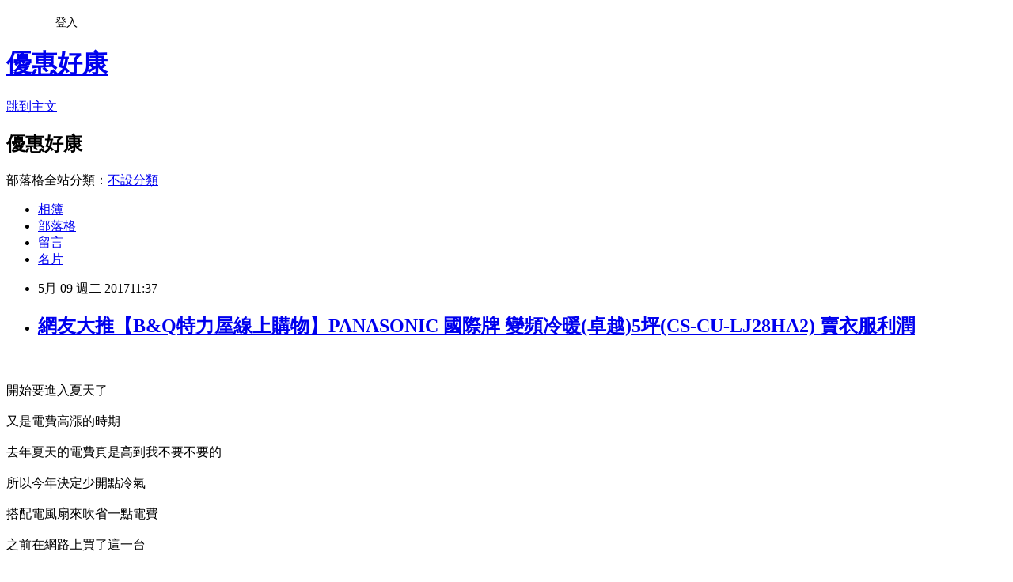

--- FILE ---
content_type: text/html; charset=utf-8
request_url: https://jzdltv5115.pixnet.net/blog/posts/14150573443
body_size: 53169
content:
<!DOCTYPE html><html lang="zh-TW"><head><meta charSet="utf-8"/><meta name="viewport" content="width=device-width, initial-scale=1"/><link rel="stylesheet" href="https://static.1px.tw/blog-next/_next/static/chunks/b1e52b495cc0137c.css" data-precedence="next"/><link rel="stylesheet" href="/fix.css?v=202601190459" type="text/css" data-precedence="medium"/><link rel="stylesheet" href="https://s3.1px.tw/blog/theme/choc/iframe-popup.css?v=202601190459" type="text/css" data-precedence="medium"/><link rel="stylesheet" href="https://s3.1px.tw/blog/theme/choc/plugins.min.css?v=202601190459" type="text/css" data-precedence="medium"/><link rel="stylesheet" href="https://s3.1px.tw/blog/theme/choc/openid-comment.css?v=202601190459" type="text/css" data-precedence="medium"/><link rel="stylesheet" href="https://s3.1px.tw/blog/theme/choc/style.min.css?v=202601190459" type="text/css" data-precedence="medium"/><link rel="stylesheet" href="https://s3.1px.tw/blog/theme/choc/main.min.css?v=202601190459" type="text/css" data-precedence="medium"/><link rel="stylesheet" href="https://pimg.1px.tw/jzdltv5115/assets/jzdltv5115.css?v=202601190459" type="text/css" data-precedence="medium"/><link rel="stylesheet" href="https://s3.1px.tw/blog/theme/choc/author-info.css?v=202601190459" type="text/css" data-precedence="medium"/><link rel="stylesheet" href="https://s3.1px.tw/blog/theme/choc/idlePop.min.css?v=202601190459" type="text/css" data-precedence="medium"/><link rel="preload" as="script" fetchPriority="low" href="https://static.1px.tw/blog-next/_next/static/chunks/94688e2baa9fea03.js"/><script src="https://static.1px.tw/blog-next/_next/static/chunks/41eaa5427c45ebcc.js" async=""></script><script src="https://static.1px.tw/blog-next/_next/static/chunks/e2c6231760bc85bd.js" async=""></script><script src="https://static.1px.tw/blog-next/_next/static/chunks/94bde6376cf279be.js" async=""></script><script src="https://static.1px.tw/blog-next/_next/static/chunks/426b9d9d938a9eb4.js" async=""></script><script src="https://static.1px.tw/blog-next/_next/static/chunks/turbopack-5021d21b4b170dda.js" async=""></script><script src="https://static.1px.tw/blog-next/_next/static/chunks/ff1a16fafef87110.js" async=""></script><script src="https://static.1px.tw/blog-next/_next/static/chunks/e308b2b9ce476a3e.js" async=""></script><script src="https://static.1px.tw/blog-next/_next/static/chunks/2bf79572a40338b7.js" async=""></script><script src="https://static.1px.tw/blog-next/_next/static/chunks/d3c6eed28c1dd8e2.js" async=""></script><script src="https://static.1px.tw/blog-next/_next/static/chunks/d4d39cfc2a072218.js" async=""></script><script src="https://static.1px.tw/blog-next/_next/static/chunks/6a5d72c05b9cd4ba.js" async=""></script><script src="https://static.1px.tw/blog-next/_next/static/chunks/8af6103cf1375f47.js" async=""></script><script src="https://static.1px.tw/blog-next/_next/static/chunks/60d08651d643cedc.js" async=""></script><script src="https://static.1px.tw/blog-next/_next/static/chunks/0ae21416dac1fa83.js" async=""></script><script src="https://static.1px.tw/blog-next/_next/static/chunks/6d1100e43ad18157.js" async=""></script><script src="https://static.1px.tw/blog-next/_next/static/chunks/87eeaf7a3b9005e8.js" async=""></script><script src="https://static.1px.tw/blog-next/_next/static/chunks/ed01c75076819ebd.js" async=""></script><script src="https://static.1px.tw/blog-next/_next/static/chunks/a4df8fc19a9a82e6.js" async=""></script><title>網友大推【B&amp;Q特力屋線上購物】PANASONIC 國際牌 變頻冷暖(卓越)5坪(CS-CU-LJ28HA2) 賣衣服利潤</title><meta name="description" content="開始要進入夏天了又是電費高漲的時期去年夏天的電費真是高到我不要不要的所以今年決定少開點冷氣搭配電風扇來吹省一點電費"/><meta name="author" content="優惠好康"/><meta name="google-adsense-platform-account" content="pub-2647689032095179"/><meta name="fb:app_id" content="101730233200171"/><link rel="canonical" href="https://jzdltv5115.pixnet.net/blog/posts/14150573443"/><meta property="og:title" content="網友大推【B&amp;Q特力屋線上購物】PANASONIC 國際牌 變頻冷暖(卓越)5坪(CS-CU-LJ28HA2) 賣衣服利潤"/><meta property="og:description" content="開始要進入夏天了又是電費高漲的時期去年夏天的電費真是高到我不要不要的所以今年決定少開點冷氣搭配電風扇來吹省一點電費"/><meta property="og:url" content="https://jzdltv5115.pixnet.net/blog/posts/14150573443"/><meta property="og:image" content="https://cdn.i-house.com.tw/medias/sys_master/images/images/hb9/h53/8822512844830/IMG-97649-1200Wx1200H.jpg"/><meta property="og:type" content="article"/><meta name="twitter:card" content="summary_large_image"/><meta name="twitter:title" content="網友大推【B&amp;Q特力屋線上購物】PANASONIC 國際牌 變頻冷暖(卓越)5坪(CS-CU-LJ28HA2) 賣衣服利潤"/><meta name="twitter:description" content="開始要進入夏天了又是電費高漲的時期去年夏天的電費真是高到我不要不要的所以今年決定少開點冷氣搭配電風扇來吹省一點電費"/><meta name="twitter:image" content="https://cdn.i-house.com.tw/medias/sys_master/images/images/hb9/h53/8822512844830/IMG-97649-1200Wx1200H.jpg"/><link rel="icon" href="/favicon.ico?favicon.a62c60e0.ico" sizes="32x32" type="image/x-icon"/><script src="https://static.1px.tw/blog-next/_next/static/chunks/a6dad97d9634a72d.js" noModule=""></script></head><body><!--$--><!--/$--><!--$?--><template id="B:0"></template><!--/$--><script>requestAnimationFrame(function(){$RT=performance.now()});</script><script src="https://static.1px.tw/blog-next/_next/static/chunks/94688e2baa9fea03.js" id="_R_" async=""></script><div hidden id="S:0"><script id="pixnet-vars">
        window.PIXNET = {
          post_id: "14150573443",
          name: "jzdltv5115",
          user_id: 0,
          blog_id: "6584186",
          display_ads: true,
          ad_options: {"chictrip":false}
        };
      </script><script type="text/javascript" src="https://code.jquery.com/jquery-latest.min.js"></script><script id="json-ld-article-script" type="application/ld+json">{"@context":"https:\u002F\u002Fschema.org","@type":"BlogPosting","isAccessibleForFree":true,"mainEntityOfPage":{"@type":"WebPage","@id":"https:\u002F\u002Fjzdltv5115.pixnet.net\u002Fblog\u002Fposts\u002F14150573443"},"headline":"網友大推【B&Q特力屋線上購物】PANASONIC 國際牌 變頻冷暖(卓越)5坪(CS-CU-LJ28HA2) 賣衣服利潤","description":"\u003Cimg src=\"https:\u002F\u002Fcdn.i-house.com.tw\u002Fmedias\u002Fsys_master\u002Fimages\u002Fimages\u002Fhb9\u002Fh53\u002F8822512844830\u002FIMG-97649-1200Wx1200H.jpg\" \u002F\u003E\u003Cbr \u002F\u003E\u003Cbr\u003E開始要進入夏天了\u003Cbr\u003E又是電費高漲的時期\u003Cbr\u003E去年夏天的電費真是高到我不要不要的\u003Cbr\u003E所以今年決定少開點冷氣\u003Cbr\u003E搭配電風扇來吹省一點電費","articleBody":"\u003Ca target=\"_blank\" href=\"http:\u002F\u002Ftracking.shopmarketplacenetwork.com\u002Faff_c?offer_id=190&aff_id=12&source=ProductFeed&file_id=256&url=https%3A%2F%2Fwww.i-house.com.tw%2Fwebredirect%3FRPage%3D%2Fp%2F014123342%26Rtype%3DShopCom%26RID%3D%7Baff_sub%7D%26Click_ID%3D%7Btransaction_id%7D%0A&aff_sub=C6465005-t1493930089159392786\"\u003E\u003Cimg src=\"https:\u002F\u002Fcdn.i-house.com.tw\u002Fmedias\u002Fsys_master\u002Fimages\u002Fimages\u002Fhb9\u002Fh53\u002F8822512844830\u002FIMG-97649-1200Wx1200H.jpg\" \u002F\u003E\u003C\u002Fa\u003E\u003Cbr\u002F\u003E\u003Cbr\u002F\u003E開始要進入夏天了\u003Cbr\u002F\u003E\u003Cbr\u002F\u003E又是電費高漲的時期\u003Cbr\u002F\u003E\u003Cbr\u002F\u003E去年夏天的電費真是高到我不要不要的\u003Cbr\u002F\u003E\u003Cbr\u002F\u003E所以今年決定少開點冷氣\u003Cbr\u002F\u003E\u003Cbr\u002F\u003E搭配電風扇來吹省一點電費\u003Cbr\u002F\u003E\u003Cbr\u002F\u003E之前在網路上買了這一台\u003Cbr\u002F\u003E\u003Cbr\u002F\u003E\u003Cspan style=\"font-size:12pt\"\u003E\u003Cfont color=\"#800000\"\u003EPANASONIC 國際牌 變頻冷暖(卓越)5坪(CS\u002FCU-LJ28HA2)\u003C\u002Ffont\u003E\u003C\u002Fspan\u003E\u003Cbr\u002F\u003E\u003Cbr\u002F\u003E吹了幾天覺得很不錯\u003Cbr\u002F\u003E\u003Cbr\u002F\u003E決定再多買幾台每個房間都放\u003Cbr\u002F\u003E\u003Cbr\u002F\u003E冷氣搭配電風扇真的不失為省電的好撇步喔\u003Cbr\u002F\u003E\u003Cbr\u002F\u003E推薦給你\u003Cbr\u002F\u003E\u003Cbr\u002F\u003E\u003Ca target=\"_blank\" href=\"http:\u002F\u002Ftracking.shopmarketplacenetwork.com\u002Faff_c?offer_id=190&aff_id=12&source=ProductFeed&file_id=256&url=https%3A%2F%2Fwww.i-house.com.tw%2Fwebredirect%3FRPage%3D%2Fp%2F014123342%26Rtype%3DShopCom%26RID%3D%7Baff_sub%7D%26Click_ID%3D%7Btransaction_id%7D%0A&aff_sub=C6465005-t1493930089159392786\"\u003E\u003Cimg src=\"https:\u002F\u002Fcdn.i-house.com.tw\u002Fmedias\u002Fsys_master\u002Fimages\u002Fimages\u002Fhb9\u002Fh53\u002F8822512844830\u002FIMG-97649-1200Wx1200H.jpg\" \u002F\u003E\u003C\u002Fa\u003E\u003Cbr\u002F\u003E\u003Cbr\u002F\u003E\u003Cspan style=\"font-size:16px\"\u003E\u003Ca href=\"http:\u002F\u002Ftracking.shopmarketplacenetwork.com\u002Faff_c?offer_id=190&aff_id=12&source=ProductFeed&file_id=256&url=https%3A%2F%2Fwww.i-house.com.tw%2Fwebredirect%3FRPage%3D%2Fp%2F014123342%26Rtype%3DShopCom%26RID%3D%7Baff_sub%7D%26Click_ID%3D%7Btransaction_id%7D%0A&aff_sub=C6465005-t1493930089159392786\" target=\"_blank\"\u003EPANASONIC 國際牌 變頻冷暖(卓越)5坪(CS\u002FCU-LJ28HA2)\u003C\u002Fa\u003E\u003C\u002Fspan\u003E\u003Cbr\u002F\u003E\u003Cbr\u002F\u003E\u003Cb\u003E商品網址:\u003Cspan style=\"color:#FF00FF\"\u003E \u003C\u002Fspan\u003E\u003C\u002Fb\u003E\u003Ca href=\"http:\u002F\u002Ftracking.shopmarketplacenetwork.com\u002Faff_c?offer_id=190&aff_id=12&source=ProductFeed&file_id=256&url=https%3A%2F%2Fwww.i-house.com.tw%2Fwebredirect%3FRPage%3D%2Fp%2F014123342%26Rtype%3DShopCom%26RID%3D%7Baff_sub%7D%26Click_ID%3D%7Btransaction_id%7D%0A&aff_sub=C6465005-t1493930089159392786\" target=\"_blank\"\u003Ehttp:\u002F\u002Ftracking.shopmarketplacenetwork.com\u002Faff_c?offer_id=190&aff_id=12&source=ProductFeed&file_id=256&url=https%3A%2F%2Fwww.i-house.com.tw%2Fwebredirect%3FRPage%3D%2Fp%2F014123342%26Rtype%3DShopCom%26RID%3D%7Baff_sub%7D%26Click_ID%3D%7Btransaction_id%7D%0A&aff_sub=C6465005-t1493930089159392786\u003C\u002Fa\u003E\u003Cbr\u002F\u003E\u003Cbr\u002F\u003E\u003Cstrong\u003E商品簡述\u003C\u002Fstrong\u003E\u003Cspan style=\"color:rgb(0,0,0); font-family:times new roman; font-size:medium\"\u003E:\u003C\u002Fspan\u003E\u003Cbr\u002F\u003E\u003Cbr\u002F\u003E\u003Cstrong\u003E商品描述\u003C\u002Fstrong\u003E\u003Cspan style=\"color:rgb(0,0,0); font-family:times new roman; font-size:medium\"\u003E:\u003C\u002Fspan\u003E\u003Cbr\u002F\u003E\u003Cbr\u002F\u003E\u003Cp class='only-online'\u003E\u003Cbr\u002F\u003E\u003Cbr\u002F\u003E\u003Cimg src='https:\u002F\u002Fwww.i-house.com.tw\u002F_ui\u002Fresponsive\u002Ftheme-blue\u002Fimages\u002FTLW215x90-1.jpg' style='width: 215px;'\u003E\u003Cbr\u002F\u003E\u003Cbr\u002F\u003E\u003Cul\u003E    \u003Cli\u003E\u003Cspan style='color: rgb(0, 0, 0);'\u003E\u003Cspan style='font-size: 13px;'\u003E\u003Cspan style=' Verdana;'\u003E3D分向出風口     \u003C\u002Fspan\u003E\u003C\u002Fspan\u003E\u003C\u002Fspan\u003E\u003C\u002Fli\u003E    \u003Cli\u003E\u003Cspan style='color: rgb(0, 0, 0);'\u003E\u003Cspan style='font-size: 13px;'\u003E\u003Cspan style=' Verdana;'\u003E日照感應     \u003C\u002Fspan\u003E\u003C\u002Fspan\u003E\u003C\u002Fspan\u003E\u003C\u002Fli\u003E    \u003Cli\u003E\u003Cspan style='color: rgb(0, 0, 0);'\u003E\u003Cspan style='font-size: 13px;'\u003E\u003Cspan style=' Verdana;'\u003E超高EER省電效率再提升     \u003C\u002Fspan\u003E\u003C\u002Fspan\u003E     \u003C\u002Fspan\u003E\u003C\u002Fli\u003E    \u003Cli\u003E\u003Cspan style='color: rgb(0, 0, 0);'\u003E\u003Cspan style='font-size: 13px;'\u003E\u003Cspan style=' Verdana;'\u003Ee-ion淨化負離子     \u003C\u002Fspan\u003E\u003C\u002Fspan\u003E\u003C\u002Fspan\u003E\u003C\u002Fli\u003E    \u003Cli\u003E\u003Cspan style='color: rgb(0, 0, 0);'\u003E\u003Cspan style='font-size: 13px;'\u003E\u003Cspan style=' Verdana;'\u003E空氣偵測裝置     \u003C\u002Fspan\u003E\u003C\u002Fspan\u003E\u003C\u002Fspan\u003E\u003C\u002Fli\u003E    \u003Cli\u003E\u003Cspan style='color: rgb(0, 0, 0);'\u003E含標準安裝\u003C\u002Fspan\u003E\u003C\u002Fli\u003E\u003C\u002Ful\u003E\u003Cbr\u002F\u003E\u003Cbr\u002F\u003E\u003Cp style='text-align: center;'\u003E\u003Cimg id='previewImage' alt='' style='display: inline;' src='http:\u002F\u002Fcdn.i-house.com.tw\u002Fpub\u002Fimg\u002Fbackend\u002F1\u002F7\u002F597417_1460027219.4445.jpg' \u002F\u003E\u003Cbr\u002F\u003E\u003Cbr\u002F\u003E\u003Cp style='text-align: center;'\u003E\u003Cimg id='previewImage' alt='' style='display: inline;' src='http:\u002F\u002Fcdn.i-house.com.tw\u002Fpub\u002Fimg\u002Fbackend\u002F1\u002F7\u002F597417_1460027221.2438.jpg' \u002F\u003E\u003Cbr\u002F\u003E\u003Cbr\u002F\u003E\u003Cimg alt='' src='http:\u002F\u002Fcdn.i-house.com.tw\u002Fpub\u002Fimg\u002Fhtml\u002Frecycle.jpg'\u003E\u003Cbr\u002F\u003E\u003Cbr\u002F\u003E\u003Cb\u003E商品網址:\u003Cspan style=\"color:#FF00FF\"\u003E \u003C\u002Fspan\u003E\u003C\u002Fb\u003E\u003Ca href=\"http:\u002F\u002Ftracking.shopmarketplacenetwork.com\u002Faff_c?offer_id=190&aff_id=12&source=ProductFeed&file_id=256&url=https%3A%2F%2Fwww.i-house.com.tw%2Fwebredirect%3FRPage%3D%2Fp%2F014123342%26Rtype%3DShopCom%26RID%3D%7Baff_sub%7D%26Click_ID%3D%7Btransaction_id%7D%0A&aff_sub=C6465005-t1493930089159392786\" target=\"_blank\"\u003Ehttp:\u002F\u002Ftracking.shopmarketplacenetwork.com\u002Faff_c?offer_id=190&aff_id=12&source=ProductFeed&file_id=256&url=https%3A%2F%2Fwww.i-house.com.tw%2Fwebredirect%3FRPage%3D%2Fp%2F014123342%26Rtype%3DShopCom%26RID%3D%7Baff_sub%7D%26Click_ID%3D%7Btransaction_id%7D%0A&aff_sub=C6465005-t1493930089159392786\u003C\u002Fa\u003E\u003Cbr\u002F\u003E\u003Cbr\u002F\u003E\u003Cp class=\"MsoNormal\"\u003E\u003Cspan style=\"font-family: 新細明體,serif\"\u003E單頭循環扇\u003C\u002Fspan\u003E\u003Cspan lang=\"EN-US\"\u003E,\u003C\u002Fspan\u003E\u003Cspan style=\"font-family: 新細明體,serif\"\u003E單頭循環扇\u003C\u002Fspan\u003E\u003Cbr\u002F\u003E\u003Cbr\u002F\u003E\u003Cspan style=\"font-family: 新細明體,serif\"\u003E推薦\u003C\u002Fspan\u003E\u003Cspan lang=\"EN-US\"\u003E,\u003C\u002Fspan\u003E\u003Cspan style=\"font-family: 新細明體,serif\"\u003E大廈扇\u003C\u002Fspan\u003E\u003Cspan lang=\"EN-US\"\u003E,\u003C\u002Fspan\u003E\u003Cspan style=\"font-family: 新細明體,serif\"\u003E大廈扇\u003C\u002Fspan\u003E\u003Cbr\u002F\u003E\u003Cbr\u002F\u003E\u003Cspan style=\"font-family: 新細明體,serif\"\u003E循環扇\u003C\u002Fspan\u003E\u003Cspan lang=\"EN-US\"\u003E,\u003C\u002Fspan\u003E\u003Cspan style=\"font-family: 新細明體,serif\"\u003E大廈扇\u003C\u002Fspan\u003E\u003Cbr\u002F\u003E\u003Cbr\u002F\u003E\u003Cspan style=\"font-family: 新細明體,serif\"\u003E推薦\u003C\u002Fspan\u003E\u003Cspan lang=\"EN-US\"\u003E,\u003C\u002Fspan\u003E\u003Cspan style=\"font-family: 新細明體,serif\"\u003E大廈扇\u003C\u002Fspan\u003E\u003Cbr\u002F\u003E\u003Cbr\u002F\u003E\u003Cspan style=\"font-family: 新細明體,serif\"\u003E電風扇\u003C\u002Fspan\u003E\u003Cspan lang=\"EN-US\"\u003E,\u003C\u002Fspan\u003E\u003Cspan style=\"font-family: 新細明體,serif\"\u003E大廈扇好用嗎\u003C\u002Fspan\u003E\u003Cspan lang=\"EN-US\"\u003E,\u003C\u002Fspan\u003E\u003Cspan style=\"font-family: 新細明體,serif\"\u003E大廈扇推薦品牌\u003C\u002Fspan\u003E\u003Cspan lang=\"EN-US\"\u003E,\u003C\u002Fspan\u003E\u003Cspan style=\"font-family: 新細明體,serif\"\u003E大廈扇會涼嗎\u003C\u002Fspan\u003E\u003Cspan lang=\"EN-US\"\u003E,\u003C\u002Fspan\u003E\u003Cspan style=\"font-family: 新細明體,serif\"\u003E循環扇\u003C\u002Fspan\u003E\u003Cspan lang=\"EN-US\"\u003E,\u003C\u002Fspan\u003E\u003Cspan style=\"font-family: 新細明體,serif\"\u003E循環扇\u003C\u002Fspan\u003E\u003Cbr\u002F\u003E\u003Cbr\u002F\u003E\u003Cspan style=\"font-family: 新細明體,serif\"\u003E推薦\u003C\u002Fspan\u003E\u003Cspan lang=\"EN-US\"\u003E,\u003C\u002Fspan\u003E\u003Cspan style=\"font-family: 新細明體,serif\"\u003E循環扇\u003C\u002Fspan\u003E\u003Cbr\u002F\u003E\u003Cbr\u002F\u003E\u003Cspan style=\"font-family: 新細明體,serif\"\u003E電風扇\u003C\u002Fspan\u003E\u003Cspan lang=\"EN-US\"\u003E,\u003C\u002Fspan\u003E\u003Cspan style=\"font-family: 新細明體,serif\"\u003E循環扇\u003C\u002Fspan\u003E\u003Cbr\u002F\u003E\u003Cbr\u002F\u003E\u003Cspan style=\"font-family: 新細明體,serif\"\u003E電風扇\u003C\u002Fspan\u003E\u003Cbr\u002F\u003E\u003Cbr\u002F\u003E\u003Cspan style=\"font-family: 新細明體,serif\"\u003E差別\u003C\u002Fspan\u003E\u003Cspan lang=\"EN-US\"\u003E,\u003C\u002Fspan\u003E\u003Cspan style=\"font-family: 新細明體,serif\"\u003E循環扇使用方法\u003C\u002Fspan\u003E\u003Cspan lang=\"EN-US\"\u003E,\u003C\u002Fspan\u003E\u003Cspan style=\"font-family: 新細明體,serif\"\u003E循環扇好用嗎\u003C\u002Fspan\u003E\u003Cspan lang=\"EN-US\"\u003E,\u003C\u002Fspan\u003E\u003Cspan style=\"font-family: 新細明體,serif\"\u003E循環扇比較\u003C\u002Fspan\u003E\u003Cspan lang=\"EN-US\"\u003E,\u003C\u002Fspan\u003E\u003Cspan style=\"font-family: 新細明體,serif\"\u003E水冷扇\u003C\u002Fspan\u003E\u003Cspan lang=\"EN-US\"\u003E,\u003C\u002Fspan\u003E\u003Cspan style=\"font-family: 新細明體,serif\"\u003E水冷扇\u003C\u002Fspan\u003E\u003Cbr\u002F\u003E\u003Cbr\u002F\u003E\u003Cspan style=\"font-family: 新細明體,serif\"\u003E心得\u003C\u002Fspan\u003E\u003Cspan lang=\"EN-US\"\u003E,\u003C\u002Fspan\u003E\u003Cspan style=\"font-family: 新細明體,serif\"\u003E水冷扇\u003C\u002Fspan\u003E\u003Cbr\u002F\u003E\u003Cbr\u002F\u003E\u003Cspan style=\"font-family: 新細明體,serif\"\u003E開箱\u003C\u002Fspan\u003E\u003Cspan lang=\"EN-US\"\u003E,\u003C\u002Fspan\u003E\u003Cspan style=\"font-family: 新細明體,serif\"\u003E水冷扇\u003C\u002Fspan\u003E\u003Cspan lang=\"EN-US\"\u003E\u002F\u003C\u002Fspan\u003E\u003Cspan style=\"font-family: 新細明體,serif\"\u003E霧化扇\u003C\u002Fspan\u003E\u003Cspan lang=\"EN-US\"\u003E,\u003C\u002Fspan\u003E\u003Cspan style=\"font-family: 新細明體,serif\"\u003E水冷扇好用嗎\u003C\u002Fspan\u003E\u003Cspan lang=\"EN-US\"\u003E,\u003C\u002Fspan\u003E\u003Cspan style=\"font-family: 新細明體,serif\"\u003E水冷扇推薦\u003C\u002Fspan\u003E\u003Cspan lang=\"EN-US\"\u003E,\u003C\u002Fspan\u003E\u003Cspan style=\"font-family: 新細明體,serif\"\u003E水冷扇推薦\u003C\u002Fspan\u003E\u003Cspan lang=\"EN-US\"\u003E2017,\u003C\u002Fspan\u003E\u003Cspan style=\"font-family: 新細明體,serif\"\u003E水冷扇推薦品牌\u003C\u002Fspan\u003E\u003Cspan lang=\"EN-US\"\u003E,\u003C\u002Fspan\u003E\u003Cspan style=\"font-family: 新細明體,serif\"\u003E水冷扇效果\u003C\u002Fspan\u003E\u003Cspan lang=\"EN-US\"\u003E,\u003C\u002Fspan\u003E\u003Cspan style=\"font-family: 新細明體,serif\"\u003E水冷扇有用嗎\u003C\u002Fspan\u003E\u003Cspan lang=\"EN-US\"\u003E,\u003C\u002Fspan\u003E\u003Cspan style=\"font-family: 新細明體,serif\"\u003E水冷扇評價\u003C\u002Fspan\u003E\u003Cspan lang=\"EN-US\"\u003E,\u003C\u002Fspan\u003E\u003Cspan style=\"font-family: 新細明體,serif\"\u003E水冷霧化扇\u003C\u002Fspan\u003E\u003Cspan lang=\"EN-US\"\u003E,\u003C\u002Fspan\u003E\u003Cspan style=\"font-family: 新細明體,serif\"\u003E水冷霧化扇\u003C\u002Fspan\u003E\u003Cbr\u002F\u003E\u003Cbr\u002F\u003E\u003Cspan style=\"font-family: 新細明體,serif\"\u003E推薦\u003C\u002Fspan\u003E\u003Cspan lang=\"EN-US\"\u003E,\u003C\u002Fspan\u003E\u003Cspan style=\"font-family: 新細明體,serif\"\u003E水冷霧化扇\u003C\u002Fspan\u003E\u003Cbr\u002F\u003E\u003Cbr\u002F\u003E\u003Cspan style=\"font-family: 新細明體,serif\"\u003E評價\u003C\u002Fspan\u003E\u003Cspan lang=\"EN-US\"\u003E,\u003C\u002Fspan\u003E\u003Cspan style=\"font-family: 新細明體,serif\"\u003E水冷霧化扇\u003C\u002Fspan\u003E\u003Cspan lang=\"EN-US\"\u003E+,\u003C\u002Fspan\u003E\u003Cspan style=\"font-family: 新細明體,serif\"\u003E水冷霧化扇哪個品牌好\u003C\u002Fspan\u003E\u003Cspan lang=\"EN-US\"\u003E,\u003C\u002Fspan\u003E\u003Cspan style=\"font-family: 新細明體,serif\"\u003E水冷霧化扇好用嗎\u003C\u002Fspan\u003E\u003Cspan lang=\"EN-US\"\u003E,\u003C\u002Fspan\u003E\u003Cspan style=\"font-family: 新細明體,serif\"\u003E水冷霧化扇推薦\u003C\u002Fspan\u003E\u003Cspan lang=\"EN-US\"\u003E,\u003C\u002Fspan\u003E\u003Cspan style=\"font-family: 新細明體,serif\"\u003E水冷霧化扇推薦品牌\u003C\u002Fspan\u003E\u003Cspan lang=\"EN-US\"\u003E,\u003C\u002Fspan\u003E\u003Cspan style=\"font-family: 新細明體,serif\"\u003E水冷霧化扇效果如何\u003C\u002Fspan\u003E\u003Cspan lang=\"EN-US\"\u003E,\u003C\u002Fspan\u003E\u003Cspan style=\"font-family: 新細明體,serif\"\u003E水冷霧化扇會潮濕嗎\u003C\u002Fspan\u003E\u003Cspan lang=\"EN-US\"\u003E,\u003C\u002Fspan\u003E\u003Cspan style=\"font-family: 新細明體,serif\"\u003E水冷霧化扇有用嗎\u003C\u002Fspan\u003E\u003Cspan lang=\"EN-US\"\u003E,\u003C\u002Fspan\u003E\u003Cspan style=\"font-family: 新細明體,serif\"\u003E水冷霧化扇比較\u003C\u002Fspan\u003E\u003Cspan lang=\"EN-US\"\u003E,\u003C\u002Fspan\u003E\u003Cspan style=\"font-family: 新細明體,serif\"\u003E立扇\u003C\u002Fspan\u003E\u003Cspan lang=\"EN-US\"\u003E,\u003C\u002Fspan\u003E\u003Cspan style=\"font-family: 新細明體,serif\"\u003E立扇\u003C\u002Fspan\u003E\u003Cspan lang=\"EN-US\"\u003E \u003Cbr\u002F\u003E\u003Cbr\u002F\u003E16\u003C\u002Fspan\u003E\u003Cspan style=\"font-family: 新細明體,serif\"\u003E吋\u003C\u002Fspan\u003E\u003Cspan lang=\"EN-US\"\u003E,\u003C\u002Fspan\u003E\u003Cspan style=\"font-family: 新細明體,serif\"\u003E立扇\u003C\u002Fspan\u003E\u003Cspan lang=\"EN-US\"\u003E14\u003C\u002Fspan\u003E\u003Cspan style=\"font-family: 新細明體,serif\"\u003E吋\u003C\u002Fspan\u003E\u003Cspan lang=\"EN-US\"\u003E,\u003C\u002Fspan\u003E\u003Cspan style=\"font-family: 新細明體,serif\"\u003E立扇品牌\u003C\u002Fspan\u003E\u003Cspan lang=\"EN-US\"\u003E,\u003C\u002Fspan\u003E\u003Cspan style=\"font-family: 新細明體,serif\"\u003E立扇推薦\u003C\u002Fspan\u003E\u003Cspan lang=\"EN-US\"\u003E,\u003C\u002Fspan\u003E\u003Cspan style=\"font-family: 新細明體,serif\"\u003E箱扇\u003C\u002Fspan\u003E\u003Cspan lang=\"EN-US\"\u003E,\u003C\u002Fspan\u003E\u003Cspan style=\"font-family: 新細明體,serif\"\u003E箱扇\u003C\u002Fspan\u003E\u003Cspan lang=\"EN-US\"\u003E \u003Cbr\u002F\u003E\u003Cbr\u002F\u003E10\u003C\u002Fspan\u003E\u003Cspan style=\"font-family: 新細明體,serif\"\u003E吋\u003C\u002Fspan\u003E\u003Cspan lang=\"EN-US\"\u003E,\u003C\u002Fspan\u003E\u003Cspan style=\"font-family: 新細明體,serif\"\u003E箱扇\u003C\u002Fspan\u003E\u003Cspan lang=\"EN-US\"\u003E \u003Cbr\u002F\u003E\u003Cbr\u002F\u003E14,\u003C\u002Fspan\u003E\u003Cspan style=\"font-family: 新細明體,serif\"\u003E箱扇\u003C\u002Fspan\u003E\u003Cspan lang=\"EN-US\"\u003E 14\u003C\u002Fspan\u003E\u003Cspan style=\"font-family: 新細明體,serif\"\u003E吋\u003C\u002Fspan\u003E\u003Cspan lang=\"EN-US\"\u003E,\u003C\u002Fspan\u003E\u003Cspan style=\"font-family: 新細明體,serif\"\u003E箱扇\u003C\u002Fspan\u003E\u003Cbr\u002F\u003E\u003Cbr\u002F\u003E\u003Cspan style=\"font-family: 新細明體,serif\"\u003E品牌\u003C\u002Fspan\u003E\u003Cspan lang=\"EN-US\"\u003E,\u003C\u002Fspan\u003E\u003Cspan style=\"font-family: 新細明體,serif\"\u003E箱扇\u003C\u002Fspan\u003E\u003Cbr\u002F\u003E\u003Cbr\u002F\u003E\u003Cspan style=\"font-family: 新細明體,serif\"\u003E推薦\u003C\u002Fspan\u003E\u003Cspan lang=\"EN-US\"\u003E,\u003C\u002Fspan\u003E\u003Cspan style=\"font-family: 新細明體,serif\"\u003E箱扇\u003C\u002Fspan\u003E\u003Cbr\u002F\u003E\u003Cbr\u002F\u003E\u003Cspan style=\"font-family: 新細明體,serif\"\u003E立扇\u003C\u002Fspan\u003E\u003Cspan lang=\"EN-US\"\u003E,\u003C\u002Fspan\u003E\u003Cspan style=\"font-family: 新細明體,serif\"\u003E買電扇\u003C\u002Fspan\u003E\u003Cbr\u002F\u003E\u003Cbr\u002F\u003E\u003Cspan style=\"font-family: 新細明體,serif\"\u003E推薦\u003C\u002Fspan\u003E\u003Cspan lang=\"EN-US\"\u003E,\u003C\u002Fspan\u003E\u003Cspan style=\"font-family: 新細明體,serif\"\u003E買電扇去哪買較便宜\u003C\u002Fspan\u003E\u003Cspan lang=\"EN-US\"\u003E,\u003C\u002Fspan\u003E\u003Cspan style=\"font-family: 新細明體,serif\"\u003E買電扇要注意\u003C\u002Fspan\u003E\u003Cspan lang=\"EN-US\"\u003E,\u003C\u002Fspan\u003E\u003Cspan style=\"font-family: 新細明體,serif\"\u003E買電風扇\u003C\u002Fspan\u003E\u003Cspan lang=\"EN-US\"\u003E,\u003C\u002Fspan\u003E\u003Cspan style=\"font-family: 新細明體,serif\"\u003E買電風扇\u003C\u002Fspan\u003E\u003Cbr\u002F\u003E\u003Cbr\u002F\u003E\u003Cspan style=\"font-family: 新細明體,serif\"\u003E便宜\u003C\u002Fspan\u003E\u003Cspan lang=\"EN-US\"\u003E,\u003C\u002Fspan\u003E\u003Cspan style=\"font-family: 新細明體,serif\"\u003E買電風扇\u003C\u002Fspan\u003E\u003Cbr\u002F\u003E\u003Cbr\u002F\u003E\u003Cspan style=\"font-family: 新細明體,serif\"\u003E台北\u003C\u002Fspan\u003E\u003Cspan lang=\"EN-US\"\u003E,\u003C\u002Fspan\u003E\u003Cspan style=\"font-family: 新細明體,serif\"\u003E買電風扇建議\u003C\u002Fspan\u003E\u003Cspan lang=\"EN-US\"\u003E,\u003C\u002Fspan\u003E\u003Cspan style=\"font-family: 新細明體,serif\"\u003E買電風扇注意\u003C\u002Fspan\u003E\u003Cspan lang=\"EN-US\"\u003E,\u003C\u002Fspan\u003E\u003Cspan style=\"font-family: 新細明體,serif\"\u003E雙頭循環\u003C\u002Fspan\u003E\u003Cspan lang=\"EN-US\"\u003E,\u003C\u002Fspan\u003E\u003Cspan style=\"font-family: 新細明體,serif\"\u003E雙頭循環善\u003C\u002Fspan\u003E\u003Cspan lang=\"EN-US\"\u003E,\u003C\u002Fspan\u003E\u003Cspan style=\"font-family: 新細明體,serif\"\u003E雙頭循環扇\u003C\u002Fspan\u003E\u003Cspan lang=\"EN-US\"\u003E,\u003C\u002Fspan\u003E\u003Cspan style=\"font-family: 新細明體,serif\"\u003E雙頭循環扇\u003C\u002Fspan\u003E\u003Cbr\u002F\u003E\u003Cbr\u002F\u003E\u003Cspan style=\"font-family: 新細明體,serif\"\u003E推薦\u003C\u002Fspan\u003E\u003Cspan lang=\"EN-US\"\u003E,\u003C\u002Fspan\u003E\u003Cspan style=\"font-family: 新細明體,serif\"\u003E雙頭循環扇好用嗎\u003C\u002Fspan\u003E\u003Cspan lang=\"EN-US\"\u003E,\u003C\u002Fspan\u003E\u003Cspan style=\"font-family: 新細明體,serif\"\u003E雙頭循環扇比較\u003C\u002Fspan\u003E\u003Cspan lang=\"EN-US\"\u003E,\u003C\u002Fspan\u003E\u003Cspan style=\"font-family: 新細明體,serif\"\u003E雙頭循環電扇\u003C\u002Fspan\u003E\u003Cspan lang=\"EN-US\"\u003E,\u003C\u002Fspan\u003E\u003Cspan style=\"font-family: 新細明體,serif\"\u003E雙頭循環電風扇\u003C\u002Fspan\u003E\u003Cspan lang=\"EN-US\"\u003E,\u003C\u002Fspan\u003E\u003Cspan style=\"font-family: 新細明體,serif\"\u003E雙頭循環風扇\u003C\u002Fspan\u003E\u003Cspan lang=\"EN-US\"\u003E,\u003C\u002Fspan\u003E\u003Cspan style=\"font-family: 新細明體,serif\"\u003E電扇\u003C\u002Fspan\u003E\u003Cspan lang=\"EN-US\"\u003E,\u003C\u002Fspan\u003E\u003Cspan style=\"font-family: 新細明體,serif\"\u003E電扇品牌\u003C\u002Fspan\u003E\u003Cspan lang=\"EN-US\"\u003E,\u003C\u002Fspan\u003E\u003Cspan style=\"font-family: 新細明體,serif\"\u003E電扇推薦\u003C\u002Fspan\u003E\u003Cspan lang=\"EN-US\"\u003E,\u003C\u002Fspan\u003E\u003Cspan style=\"font-family: 新細明體,serif\"\u003E電風扇\u003C\u002Fspan\u003E\u003Cspan lang=\"EN-US\"\u003E,\u003C\u002Fspan\u003E\u003Cspan style=\"font-family: 新細明體,serif\"\u003E電風扇\u003C\u002Fspan\u003E\u003Cbr\u002F\u003E\u003Cbr\u002F\u003E\u003Ca href=\"http:\u002F\u002Fwww.168wholesale.myshop104.com\"\u003E賣衣服利潤\u003C\u002Fa\u003E\u003Cspan style=\"font-family: 新細明體,serif\"\u003E單頭循環\u003C\u002Fspan\u003E\u003Cspan lang=\"EN-US\"\u003E,\u003C\u002Fspan\u003E\u003Cspan style=\"font-family: 新細明體,serif\"\u003E電風扇推薦\u003C\u002Fspan\u003E\u003Cspan lang=\"EN-US\"\u003E,\u003C\u002Fspan\u003E\u003Cspan style=\"font-family: 新細明體,serif\"\u003E電風扇推薦\u003C\u002Fspan\u003E\u003Cspan lang=\"EN-US\"\u003E \u003Cbr\u002F\u003E\u003Cbr\u002F\u003Edc,\u003C\u002Fspan\u003E\u003Cspan style=\"font-family: 新細明體,serif\"\u003E電風扇推薦\u003C\u002Fspan\u003E\u003Cbr\u002F\u003E\u003Cbr\u002F\u003E\u003Cspan style=\"font-family: 新細明體,serif\"\u003E便宜\u003C\u002Fspan\u003E\u003Cspan lang=\"EN-US\"\u003E,\u003C\u002Fspan\u003E\u003Cspan style=\"font-family: 新細明體,serif\"\u003E電風扇推薦\u003C\u002Fspan\u003E\u003Cbr\u002F\u003E\u003Cbr\u002F\u003E\u003Cspan style=\"font-family: 新細明體,serif\"\u003E冷\u003C\u002Fspan\u003E\u003Cspan lang=\"EN-US\"\u003E,\u003C\u002Fspan\u003E\u003Cspan style=\"font-family: 新細明體,serif\"\u003E電風扇推薦\u003C\u002Fspan\u003E\u003Cbr\u002F\u003E\u003Cbr\u002F\u003E\u003Cspan style=\"font-family: 新細明體,serif\"\u003E安靜\u003C\u002Fspan\u003E\u003Cspan lang=\"EN-US\"\u003E,\u003C\u002Fspan\u003E\u003Cspan style=\"font-family: 新細明體,serif\"\u003E電風扇推薦\u003C\u002Fspan\u003E\u003Cbr\u002F\u003E\u003Cbr\u002F\u003E\u003Cspan style=\"font-family: 新細明體,serif\"\u003E立扇\u003C\u002Fspan\u003E\u003Cspan lang=\"EN-US\"\u003E,\u003C\u002Fspan\u003E\u003Cspan style=\"font-family: 新細明體,serif\"\u003E電風扇推薦\u003C\u002Fspan\u003E\u003Cbr\u002F\u003E\u003Cbr\u002F\u003E\u003Cspan style=\"font-family: 新細明體,serif\"\u003E靜音\u003C\u002Fspan\u003E\u003Cspan lang=\"EN-US\"\u003E,\u003C\u002Fspan\u003E\u003Cspan style=\"font-family: 新細明體,serif\"\u003E電風扇推薦\u003C\u002Fspan\u003E\u003Cspan lang=\"EN-US\"\u003E2017,\u003C\u002Fspan\u003E\u003Cspan style=\"font-family: 新細明體,serif\"\u003E電風扇推薦品牌\u003C\u002Fspan\u003E\u003Cspan lang=\"EN-US\"\u003E,\u003C\u002Fspan\u003E\u003Cspan style=\"font-family: 新細明體,serif\"\u003E霧化扇\u003C\u002Fspan\u003E\u003Cspan lang=\"EN-US\"\u003E,\u003C\u002Fspan\u003E\u003Cspan style=\"font-family: 新細明體,serif\"\u003E霧化扇\u003C\u002Fspan\u003E\u003Cbr\u002F\u003E\u003Cbr\u002F\u003E\u003Cspan style=\"font-family: 新細明體,serif\"\u003E心得\u003C\u002Fspan\u003E\u003Cspan lang=\"EN-US\"\u003E,\u003C\u002Fspan\u003E\u003Cspan style=\"font-family: 新細明體,serif\"\u003E霧化扇\u003C\u002Fspan\u003E\u003Cbr\u002F\u003E\u003Cbr\u002F\u003E\u003Cspan style=\"font-family: 新細明體,serif\"\u003E推薦\u003C\u002Fspan\u003E\u003Cspan lang=\"EN-US\"\u003E,\u003C\u002Fspan\u003E\u003Cspan style=\"font-family: 新細明體,serif\"\u003E霧化扇\u003C\u002Fspan\u003E\u003Cbr\u002F\u003E\u003Cbr\u002F\u003E\u003Cspan style=\"font-family: 新細明體,serif\"\u003E開箱文\u003C\u002Fspan\u003E\u003Cspan lang=\"EN-US\"\u003E,\u003C\u002Fspan\u003E\u003Cspan style=\"font-family: 新細明體,serif\"\u003E霧化扇\u003C\u002Fspan\u003E\u003Cbr\u002F\u003E\u003Cbr\u002F\u003E\u003Cspan style=\"font-family: 新細明體,serif\"\u003E降溫效果\u003C\u002Fspan\u003E\u003Cspan lang=\"EN-US\"\u003E,\u003C\u002Fspan\u003E\u003Cspan style=\"font-family: 新細明體,serif\"\u003E霧化扇\u003C\u002Fspan\u003E\u003Cspan lang=\"EN-US\"\u003E\u002F\u003C\u002Fspan\u003E\u003Cspan style=\"font-family: 新細明體,serif\"\u003E水冷扇\u003C\u002Fspan\u003E\u003Cspan lang=\"EN-US\"\u003E,\u003C\u002Fspan\u003E\u003Cspan style=\"font-family: 新細明體,serif\"\u003E霧化扇好用嗎\u003C\u002Fspan\u003E\u003Cspan lang=\"EN-US\"\u003E,\u003C\u002Fspan\u003E\u003Cspan style=\"font-family: 新細明體,serif\"\u003E霧化扇推薦\u003C\u002Fspan\u003E\u003Cspan lang=\"EN-US\"\u003E,\u003C\u002Fspan\u003E\u003Cspan style=\"font-family: 新細明體,serif\"\u003E霧化扇推薦品牌\u003C\u002Fspan\u003E\u003Cspan lang=\"EN-US\"\u003E,\u003C\u002Fspan\u003E\u003Ca href=\"http:\u002F\u002Fwww.tkec.com.tw\u002Findex.aspx?RID=C6465005-t1488407016630559375&Click_ID=10287ccaa0ed25d1385dea20d9cc5d\"\u003E雙頭循環善\u003C\u002Fa\u003E\u003Cspan style=\"font-family: 新細明體,serif\"\u003E霧化扇效果\u003C\u002Fspan\u003E\u003Cspan lang=\"EN-US\"\u003E,\u003C\u002Fspan\u003E\u003Cspan style=\"font-family: 新細明體,serif\"\u003E霧化扇有用嗎\u003C\u002Fspan\u003E\u003Cspan lang=\"EN-US\"\u003E,\u003C\u002Fspan\u003E\u003Cspan style=\"font-family: 新細明體,serif\"\u003E霧化扇比較\u003C\u002Fspan\u003E\u003Cspan lang=\"EN-US\"\u003E,?\u003C\u002Fspan\u003E\u003Cspan style=\"font-family: 新細明體,serif\"\u003E買電扇\u003C\u002Fspan\u003E\u003Cspan lang=\"EN-US\"\u003E,\u003C\u002Fspan\u003E\u003Cspan style=\"font-family: 新細明體,serif\"\u003E電風扇\u003C\u002Fspan\u003E\u003Cbr\u002F\u003E\u003Cbr\u002F\u003E\u003Cspan style=\"font-family: 新細明體,serif\"\u003E冷氣\u003C\u002Fspan\u003E\u003Cbr\u002F\u003E\u003Cbr\u002F\u003E\u003Cspan style=\"font-family: 新細明體,serif\"\u003E電費比較\u003C\u002Fspan\u003E\u003Cbr\u002F\u003E\u003Cbr\u002F\u003E\u003Ctable\u003E\u003Ctr\u003E\u003Ctd\u003E\u003Cbr\u002F\u003E\u003Cbr\u002F\u003E\u003Ca href=\"http:\u002F\u002Fwww.kingstone.com.tw\u002Fclothes\u002Fbook_page.asp?kmcode=3010000045711&RID=C6465005&lid=colthes_class3&actid=clothes_class\" target=\"_blank\"\u003E\u003Cimg src=\"http:\u002F\u002Fcdn.kingstone.com.tw\u002Fcvlife\u002Fimages\u002Fproduct\u002F30100\u002F3010000045711\u002F3010000045711b.jpg\" style=\"height:135px; width:135px\" \u002F\u003E\u003C\u002Fa\u003E\u003Cbr\u002F\u003E\u003Cbr\u002F\u003E\u003Ca href=\"http:\u002F\u002Fwww.kingstone.com.tw\u002Fclothes\u002Fbook_page.asp?kmcode=3010000045711&RID=C6465005&lid=colthes_class3&actid=clothes_class\" target=\"_blank\"\u003E【愛的世界】LOVEWORLD小猴子系列純棉長袖兩用嬰衣-3個月~1歲\u003C\u002Fa\u003E\u003Cbr\u002F\u003E\u003Cbr\u002F\u003E\u003Ctd\u003E\u003Ctd\u003E\u003Cbr\u002F\u003E\u003Cbr\u002F\u003E\u003Ca href=\"http:\u002F\u002Fwww.kingstone.com.tw\u002Fclothes\u002Fbook_page.asp?kmcode=3010000045689&RID=C6465005&lid=colthes_class3&actid=clothes_class\" target=\"_blank\"\u003E\u003Cimg src=\"http:\u002F\u002Fcdn.kingstone.com.tw\u002Fcvlife\u002Fimages\u002Fproduct\u002F30100\u002F3010000045689\u002F3010000045689b.jpg\" style=\"height:135px; width:135px\" \u002F\u003E\u003C\u002Fa\u003E\u003Cbr\u002F\u003E\u003Cbr\u002F\u003E\u003Ca href=\"http:\u002F\u002Fwww.kingstone.com.tw\u002Fclothes\u002Fbook_page.asp?kmcode=3010000045689&RID=C6465005&lid=colthes_class3&actid=clothes_class\" target=\"_blank\"\u003E【愛的世界】  純棉長袖綁帶式包屁衣-3~6個月\u003C\u002Fa\u003E\u003Cbr\u002F\u003E\u003Cbr\u002F\u003E\u003Ctd\u003E\u003C\u002Ftr\u003E\u003Cbr\u002F\u003E\u003Cbr\u002F\u003E\u003Ctr\u003E\u003Ctd\u003E\u003Cbr\u002F\u003E\u003Cbr\u002F\u003E\u003Ca href=\"http:\u002F\u002Fwww.kingstone.com.tw\u002Fclothes\u002Fbook_page.asp?kmcode=3010000045687&RID=C6465005&lid=colthes_class3&actid=clothes_class\" target=\"_blank\"\u003E\u003Cimg src=\"http:\u002F\u002Fcdn.kingstone.com.tw\u002Fcvlife\u002Fimages\u002Fproduct\u002F30100\u002F3010000045687\u002F3010000045687b.jpg\" style=\"height:135px; width:135px\" \u002F\u003E\u003C\u002Fa\u003E\u003Cbr\u002F\u003E\u003Cbr\u002F\u003E\u003Ca href=\"http:\u002F\u002Fwww.kingstone.com.tw\u002Fclothes\u002Fbook_page.asp?kmcode=3010000045687&RID=C6465005&lid=colthes_class3&actid=clothes_class\" target=\"_blank\"\u003E【愛的世界】MYBABY基本系列猴子貼飾紅藍白橫條紋和服-F\u003C\u002Fa\u003E\u003Cbr\u002F\u003E\u003Cbr\u002F\u003E\u003Ctd\u003E\u003Ctd\u003E\u003Cbr\u002F\u003E\u003Cbr\u002F\u003E\u003Ca href=\"http:\u002F\u002Fwww.kingstone.com.tw\u002Fclothes\u002Fbook_page.asp?kmcode=3010000045685&RID=C6465005&lid=colthes_class3&actid=clothes_class\" target=\"_blank\"\u003E\u003Cimg src=\"http:\u002F\u002Fcdn.kingstone.com.tw\u002Fcvlife\u002Fimages\u002Fproduct\u002F30100\u002F3010000045685\u002F3010000045685b.jpg\" style=\"height:135px; width:135px\" \u002F\u003E\u003C\u002Fa\u003E\u003Cbr\u002F\u003E\u003Cbr\u002F\u003E\u003Ca href=\"http:\u002F\u002Fwww.kingstone.com.tw\u002Fclothes\u002Fbook_page.asp?kmcode=3010000045685&RID=C6465005&lid=colthes_class3&actid=clothes_class\" target=\"_blank\"\u003E【愛的世界】MYBABY基本系列海底世界舖棉日式和服-F\u003C\u002Fa\u003E\u003Cbr\u002F\u003E\u003Cbr\u002F\u003E\u003Ctd\u003E\u003C\u002Ftr\u003E\u003Cbr\u002F\u003E\u003Cbr\u002F\u003E\u003Ctr\u003E\u003Ctd\u003E\u003Cbr\u002F\u003E\u003Cbr\u002F\u003E\u003Ca href=\"http:\u002F\u002Fwww.kingstone.com.tw\u002Fclothes\u002Fbook_page.asp?kmcode=3010000045826&RID=C6465005&lid=colthes_class3&actid=clothes_class\" target=\"_blank\"\u003E\u003Cimg src=\"http:\u002F\u002Fcdn.kingstone.com.tw\u002Fcvlife\u002Fimages\u002Fproduct\u002F30100\u002F3010000045826\u002F3010000045826b.jpg\" style=\"height:135px; width:135px\" \u002F\u003E\u003C\u002Fa\u003E\u003Cbr\u002F\u003E\u003Cbr\u002F\u003E\u003Ca href=\"http:\u002F\u002Fwww.kingstone.com.tw\u002Fclothes\u002Fbook_page.asp?kmcode=3010000045826&RID=C6465005&lid=colthes_class3&actid=clothes_class\" target=\"_blank\"\u003E【愛的世界】LOVEWORLD小猴子系列純棉長褲2件組-3個月~1歲\u003C\u002Fa\u003E\u003Cbr\u002F\u003E\u003Cbr\u002F\u003E\u003Ctd\u003E\u003Ctd\u003E\u003Cbr\u002F\u003E\u003Cbr\u002F\u003E\u003Ca href=\"http:\u002F\u002Fwww.kingstone.com.tw\u002Fclothes\u002Fbook_page.asp?kmcode=3010000045679&RID=C6465005&lid=colthes_class3&actid=clothes_class\" target=\"_blank\"\u003E\u003Cimg src=\"http:\u002F\u002Fcdn.kingstone.com.tw\u002Fcvlife\u002Fimages\u002Fproduct\u002F30100\u002F3010000045679\u002F3010000045679b.jpg\" style=\"height:135px; width:135px\" \u002F\u003E\u003C\u002Fa\u003E\u003Cbr\u002F\u003E\u003Cbr\u002F\u003E\u003Ca href=\"http:\u002F\u002Fwww.kingstone.com.tw\u002Fclothes\u002Fbook_page.asp?kmcode=3010000045679&RID=C6465005&lid=colthes_class3&actid=clothes_class\" target=\"_blank\"\u003E【愛的世界】MYBABY小熊伙伴系列長袖綁帶式包屁衣2件組-6個月~2歲\u003C\u002Fa\u003E\u003Cbr\u002F\u003E\u003Cbr\u002F\u003E\u003Ctd\u003E\u003C\u002Ftr\u003E\u003Cbr\u002F\u003E\u003Cbr\u002F\u003E\u003C\u002Ftable\u003E\u003Cbr\u002F\u003E\u003Cbr\u002F\u003E\u003Cp class=\"MsoNormal\"\u003E\u003Cspan style=\"font-family: 新細明體,serif\"\u003E網路買冷氣安裝問題\u003C\u002Fspan\u003E\u003Cspan lang=\"EN-US\"\u003E,\u003C\u002Fspan\u003E\u003Cspan style=\"font-family: 新細明體,serif\"\u003E網路買冷氣有保障嗎\u003C\u002Fspan\u003E\u003Cspan lang=\"EN-US\"\u003E,\u003C\u002Fspan\u003E\u003Cspan style=\"font-family: 新細明體,serif\"\u003E網路買冷氣機\u003C\u002Fspan\u003E\u003Cspan lang=\"EN-US\"\u003E,\u003C\u002Fspan\u003E\u003Cspan style=\"font-family: 新細明體,serif\"\u003E變頻冷氣\u003C\u002Fspan\u003E\u003Cspan lang=\"EN-US\"\u003E,\u003C\u002Fspan\u003E\u003Cspan style=\"font-family: 新細明體,serif\"\u003E變頻冷氣\u003C\u002Fspan\u003E\u003Cbr\u002F\u003E\u003Cbr\u002F\u003E\u003Cspan style=\"font-family: 新細明體,serif\"\u003E省電\u003C\u002Fspan\u003E\u003Cspan lang=\"EN-US\"\u003E,\u003C\u002Fspan\u003E\u003Cspan style=\"font-family: 新細明體,serif\"\u003E變頻冷氣價位\u003C\u002Fspan\u003E\u003Cspan lang=\"EN-US\"\u003E,\u003C\u002Fspan\u003E\u003Cspan style=\"font-family: 新細明體,serif\"\u003E變頻冷氣價差\u003C\u002Fspan\u003E\u003Cspan lang=\"EN-US\"\u003E,\u003C\u002Fspan\u003E\u003Cspan style=\"font-family: 新細明體,serif\"\u003E變頻冷氣價格\u003C\u002Fspan\u003E\u003Cspan lang=\"EN-US\"\u003E,\u003C\u002Fspan\u003E\u003Cspan style=\"font-family: 新細明體,serif\"\u003E變頻冷氣價格\u003C\u002Fspan\u003E\u003Cbr\u002F\u003E\u003Cbr\u002F\u003E\u003Cspan style=\"font-family: 新細明體,serif\"\u003E分離式\u003C\u002Fspan\u003E\u003Cspan lang=\"EN-US\"\u003E,\u003C\u002Fspan\u003E\u003Cspan style=\"font-family: 新細明體,serif\"\u003E變頻冷氣價格最便宜\u003C\u002Fspan\u003E\u003Cspan lang=\"EN-US\"\u003E,\u003C\u002Fspan\u003E\u003Cspan style=\"font-family: 新細明體,serif\"\u003E變頻冷氣價格查詢\u003C\u002Fspan\u003E\u003Cspan lang=\"EN-US\"\u003E,\u003C\u002Fspan\u003E\u003Cspan style=\"font-family: 新細明體,serif\"\u003E變頻冷氣價格查詢\u003C\u002Fspan\u003E\u003Cspan lang=\"EN-US\"\u003E2017,\u003C\u002Fspan\u003E\u003Cspan style=\"font-family: 新細明體,serif\"\u003E變頻冷氣價格比較\u003C\u002Fspan\u003E\u003Cspan lang=\"EN-US\"\u003E,\u003C\u002Fspan\u003E\u003Cspan style=\"font-family: 新細明體,serif\"\u003E變頻冷氣價格表\u003C\u002Fspan\u003E\u003Cspan lang=\"EN-US\"\u003E,\u003C\u002Fspan\u003E\u003Cspan style=\"font-family: 新細明體,serif\"\u003E變頻冷氣價錢\u003C\u002Fspan\u003E\u003Cspan lang=\"EN-US\"\u003E,\u003C\u002Fspan\u003E\u003Cspan style=\"font-family: 新細明體,serif\"\u003E變頻冷氣價錢比較\u003C\u002Fspan\u003E\u003Cspan lang=\"EN-US\"\u003E,\u003C\u002Fspan\u003E\u003Cspan style=\"font-family: 新細明體,serif\"\u003E變頻冷氣原理\u003C\u002Fspan\u003E\u003Cspan lang=\"EN-US\"\u003E,\u003C\u002Fspan\u003E\u003Cspan style=\"font-family: 新細明體,serif\"\u003E變頻冷氣推薦\u003C\u002Fspan\u003E\u003Cspan lang=\"EN-US\"\u003E,\u003C\u002Fspan\u003E\u003Cspan style=\"font-family: 新細明體,serif\"\u003E變頻冷氣推薦\u003C\u002Fspan\u003E\u003Cspan lang=\"EN-US\"\u003E2017,\u003C\u002Fspan\u003E\u003Cspan style=\"font-family: 新細明體,serif\"\u003E變頻冷氣推薦品牌\u003C\u002Fspan\u003E\u003Cspan lang=\"EN-US\"\u003E,\u003C\u002Fspan\u003E\u003Cspan style=\"font-family: 新細明體,serif\"\u003E變頻冷氣機\u003C\u002Fspan\u003E\u003Cspan lang=\"EN-US\"\u003E,\u003C\u002Fspan\u003E\u003Cspan style=\"font-family: 新細明體,serif\"\u003E變頻冷氣比較\u003C\u002Fspan\u003E\u003Cspan lang=\"EN-US\"\u003E,\u003C\u002Fspan\u003E\u003Cspan style=\"font-family: 新細明體,serif\"\u003E變頻冷氣為什麼比較省電\u003C\u002Fspan\u003E\u003Cspan lang=\"EN-US\"\u003E,\u003C\u002Fspan\u003E\u003Cspan style=\"font-family: 新細明體,serif\"\u003E變頻冷氣評比\u003C\u002Fspan\u003E\u003Cspan lang=\"EN-US\"\u003E,\u003C\u002Fspan\u003E\u003Cspan style=\"font-family: 新細明體,serif\"\u003E變頻冷氣那一牌比較好\u003C\u002Fspan\u003E\u003Cspan lang=\"EN-US\"\u003E,\u003C\u002Fspan\u003E\u003Cspan style=\"font-family: 新細明體,serif\"\u003E變頻冷氣電費\u003C\u002Fspan\u003E\u003Cspan lang=\"EN-US\"\u003E,\u003C\u002Fspan\u003E\u003Cspan style=\"font-family: 新細明體,serif\"\u003E變頻冷氣電費計算\u003C\u002Fspan\u003E\u003Cspan lang=\"EN-US\"\u003E,\u003C\u002Fspan\u003E\u003Cspan style=\"font-family: 新細明體,serif\"\u003E變頻分離式一對多\u003C\u002Fspan\u003E\u003Cspan lang=\"EN-US\"\u003E(\u003C\u002Fspan\u003E\u003Cspan style=\"font-family: 新細明體,serif\"\u003E冷暖\u003C\u002Fspan\u003E\u003Cspan lang=\"EN-US\"\u003E),\u003C\u002Fspan\u003E\u003Cspan style=\"font-family: 新細明體,serif\"\u003E買冷氣分期\u003C\u002Fspan\u003E\u003Cspan lang=\"EN-US\"\u003E,\u003C\u002Fspan\u003E\u003Cspan style=\"font-family: 新細明體,serif\"\u003E買冷氣時機\u003C\u002Fspan\u003E\u003Cspan lang=\"EN-US\"\u003E,\u003C\u002Fspan\u003E\u003Cspan style=\"font-family: 新細明體,serif\"\u003E買冷氣機\u003C\u002Fspan\u003E\u003Cspan lang=\"EN-US\"\u003E,\u003C\u002Fspan\u003E\u003Cspan style=\"font-family: 新細明體,serif\"\u003E買冷氣機去哪買便\u003C\u002Fspan\u003E\u003Cspan lang=\"EN-US\"\u003E,\u003C\u002Fspan\u003E\u003Cspan style=\"font-family: 新細明體,serif\"\u003E買冷氣機政府補助\u003C\u002Fspan\u003E\u003Cspan lang=\"EN-US\"\u003E,\u003C\u002Fspan\u003E\u003Cspan style=\"font-family: 新細明體,serif\"\u003E買冷氣機時機\u003C\u002Fspan\u003E\u003Cspan lang=\"EN-US\"\u003E,\u003C\u002Fspan\u003E\u003Cspan style=\"font-family: 新細明體,serif\"\u003E買冷氣機比價\u003C\u002Fspan\u003E\u003Cspan lang=\"EN-US\"\u003E,\u003C\u002Fspan\u003E\u003Cspan style=\"font-family: 新細明體,serif\"\u003E買冷氣機注意事項\u003C\u002Fspan\u003E\u003Cspan lang=\"EN-US\"\u003E,\u003C\u002Fspan\u003E\u003Cspan style=\"font-family: 新細明體,serif\"\u003E買冷氣機補助\u003C\u002Fspan\u003E\u003Cspan lang=\"EN-US\"\u003E,\u003C\u002Fspan\u003E\u003Cspan style=\"font-family: 新細明體,serif\"\u003E買冷氣機贈品\u003C\u002Fspan\u003E\u003Cspan lang=\"EN-US\"\u003E,\u003C\u002Fspan\u003E\u003Cspan style=\"font-family: 新細明體,serif\"\u003E買冷氣注意事項\u003C\u002Fspan\u003E\u003Cspan lang=\"EN-US\"\u003E,\u003C\u002Fspan\u003E\u003Cspan style=\"font-family: 新細明體,serif\"\u003E買冷氣注意什麼\u003C\u002Fspan\u003E\u003Cspan lang=\"EN-US\"\u003E,\u003C\u002Fspan\u003E\u003Cspan style=\"font-family: 新細明體,serif\"\u003E買冷氣注意甚麼\u003C\u002Fspan\u003E\u003Cspan lang=\"EN-US\"\u003E,\u003C\u002Fspan\u003E\u003Cspan style=\"font-family: 新細明體,serif\"\u003E買冷氣補助\u003C\u002Fspan\u003E\u003Cspan lang=\"EN-US\"\u003E,\u003C\u002Fspan\u003E\u003Cspan style=\"font-family: 新細明體,serif\"\u003E買冷氣那一家比較好\u003C\u002Fspan\u003E\u003Cspan lang=\"EN-US\"\u003E,\u003C\u002Fspan\u003E\u003Cspan style=\"font-family: 新細明體,serif\"\u003E買冷氣,便宜冷氣\u003C\u002Fspan\u003E\u003Cspan lang=\"EN-US\"\u003E,\u003C\u002Fspan\u003E\u003Cspan style=\"font-family: 新細明體,serif\"\u003E便宜冷氣價格\u003C\u002Fspan\u003E\u003Cspan lang=\"EN-US\"\u003E,\u003C\u002Fspan\u003E\u003Cspan style=\"font-family: 新細明體,serif\"\u003E便宜冷氣價錢\u003C\u002Fspan\u003E\u003Cspan lang=\"EN-US\"\u003E,\u003C\u002Fspan\u003E\u003Cspan style=\"font-family: 新細明體,serif\"\u003E便宜冷氣品牌\u003C\u002Fspan\u003E\u003Cspan lang=\"EN-US\"\u003E,\u003C\u002Fspan\u003E\u003Cspan style=\"font-family: 新細明體,serif\"\u003E便宜冷氣哪裡買\u003C\u002Fspan\u003E\u003Cspan lang=\"EN-US\"\u003E,\u003C\u002Fspan\u003E\u003Cspan style=\"font-family: 新細明體,serif\"\u003E便宜冷氣安裝\u003C\u002Fspan\u003E\u003Cspan lang=\"EN-US\"\u003E,\u003C\u002Fspan\u003E\u003Cspan style=\"font-family: 新細明體,serif\"\u003E便宜冷氣推薦\u003C\u002Fspan\u003E\u003Cspan lang=\"EN-US\"\u003E,\u003C\u002Fspan\u003E\u003Cspan style=\"font-family: 新細明體,serif\"\u003E便宜冷氣機\u003C\u002Fspan\u003E\u003Cspan lang=\"EN-US\"\u003E,\u003C\u002Fspan\u003E\u003Cspan style=\"font-family: 新細明體,serif\"\u003E便宜冷氣機價格\u003C\u002Fspan\u003E\u003Cspan lang=\"EN-US\"\u003E,\u003C\u002Fspan\u003E\u003Cspan style=\"font-family: 新細明體,serif\"\u003E便宜冷氣機哪裡買\u003C\u002Fspan\u003E\u003Cspan lang=\"EN-US\"\u003E,\u003C\u002Fspan\u003E\u003Cspan style=\"font-family: 新細明體,serif\"\u003E便宜冷氣維修\u003C\u002Fspan\u003E\u003Cspan lang=\"EN-US\"\u003E,\u003C\u002Fspan\u003E\u003Cspan style=\"font-family: 新細明體,serif\"\u003E冷暖氣價格\u003C\u002Fspan\u003E\u003Cspan lang=\"EN-US\"\u003E,\u003C\u002Fspan\u003E\u003Cspan style=\"font-family: 新細明體,serif\"\u003E冷暖氣價錢\u003C\u002Fspan\u003E\u003Cspan lang=\"EN-US\"\u003E,\u003C\u002Fspan\u003E\u003Cspan style=\"font-family: 新細明體,serif\"\u003E冷暖氣機\u003C\u002Fspan\u003E\u003Cspan lang=\"EN-US\"\u003E,\u003C\u002Fspan\u003E\u003Cspan style=\"font-family: 新細明體,serif\"\u003E冷暖氣機價位\u003C\u002Fspan\u003E\u003Cspan lang=\"EN-US\"\u003E,\u003C\u002Fspan\u003E\u003Cspan style=\"font-family: 新細明體,serif\"\u003E冷暖氣機價差\u003C\u002Fspan\u003E\u003Cspan lang=\"EN-US\"\u003E,\u003C\u002Fspan\u003E\u003Cspan style=\"font-family: 新細明體,serif\"\u003E冷暖氣機價格\u003C\u002Fspan\u003E\u003Cspan lang=\"EN-US\"\u003E,\u003C\u002Fspan\u003E\u003Cspan style=\"font-family: 新細明體,serif\"\u003E冷暖氣機價格和冷氣機的價格差多少\u003C\u002Fspan\u003E\u003Cspan lang=\"EN-US\"\u003E,\u003C\u002Fspan\u003E\u003Cspan style=\"font-family: 新細明體,serif\"\u003E冷暖氣機價格比價\u003C\u002Fspan\u003E\u003Cspan lang=\"EN-US\"\u003E,\u003C\u002Fspan\u003E\u003Cspan style=\"font-family: 新細明體,serif\"\u003E冷暖氣機價格比較\u003C\u002Fspan\u003E\u003Cspan lang=\"EN-US\"\u003E,\u003C\u002Fspan\u003E\u003Cspan style=\"font-family: 新細明體,serif\"\u003E冷暖氣機價錢\u003C\u002Fspan\u003E\u003Cspan lang=\"EN-US\"\u003E,\u003C\u002Fspan\u003E\u003Cspan style=\"font-family: 新細明體,serif\"\u003E冷暖氣機品牌\u003C\u002Fspan\u003E\u003Cspan lang=\"EN-US\"\u003E,\u003C\u002Fspan\u003E\u003Cspan style=\"font-family: 新細明體,serif\"\u003E冷暖氣機好嗎\u003C\u002Fspan\u003E\u003Cspan lang=\"EN-US\"\u003E,\u003C\u002Fspan\u003E\u003Cspan style=\"font-family: 新細明體,serif\"\u003E冷暖氣機容易壞嗎\u003C\u002Fspan\u003E\u003Cspan lang=\"EN-US\"\u003E,\u003C\u002Fspan\u003E\u003Cspan style=\"font-family: 新細明體,serif\"\u003E冷暖氣機推薦\u003C\u002Fspan\u003E\u003Cspan lang=\"EN-US\"\u003E,\u003C\u002Fspan\u003E\u003Cspan style=\"font-family: 新細明體,serif\"\u003E冷暖氣機比較\u003C\u002Fspan\u003E\u003Cspan lang=\"EN-US\"\u003E,\u003C\u002Fspan\u003E\u003Cspan style=\"font-family: 新細明體,serif\"\u003E冷氣價位\u003C\u002Fspan\u003E\u003Cspan lang=\"EN-US\"\u003E,\u003C\u002Fspan\u003E\u003Cspan style=\"font-family: 新細明體,serif\"\u003E冷氣價格\u003C\u002Fspan\u003E\u003Cspan lang=\"EN-US\"\u003E,\u003C\u002Fspan\u003E\u003Cspan style=\"font-family: 新細明體,serif\"\u003E冷氣價格排名\u003C\u002Fspan\u003E\u003Cspan lang=\"EN-US\"\u003E,\u003C\u002Fspan\u003E\u003Cspan style=\"font-family: 新細明體,serif\"\u003E冷氣價格查詢\u003C\u002Fspan\u003E\u003Cspan lang=\"EN-US\"\u003E,\u003C\u002Fspan\u003E\u003Cspan style=\"font-family: 新細明體,serif\"\u003E冷氣價格比較\u003C\u002Fspan\u003E\u003Cspan lang=\"EN-US\"\u003E,\u003C\u002Fspan\u003E\u003Cspan style=\"font-family: 新細明體,serif\"\u003E冷氣價格比較表\u003C\u002Fspan\u003E\u003Cspan lang=\"EN-US\"\u003E,\u003C\u002Fspan\u003E\u003Cspan style=\"font-family: 新細明體,serif\"\u003E冷氣價格窗型\u003C\u002Fspan\u003E\u003Cspan lang=\"EN-US\"\u003E,\u003C\u002Fspan\u003E\u003Cspan style=\"font-family: 新細明體,serif\"\u003E冷氣價格表\u003C\u002Fspan\u003E\u003Cspan lang=\"EN-US\"\u003E,\u003C\u002Fspan\u003E\u003Cspan style=\"font-family: 新細明體,serif\"\u003E冷氣價目表\u003C\u002Fspan\u003E\u003Cspan lang=\"EN-US\"\u003E,\u003C\u002Fspan\u003E\u003Cspan style=\"font-family: 新細明體,serif\"\u003E冷氣價錢\u003C\u002Fspan\u003E\u003Cspan lang=\"EN-US\"\u003E,\u003C\u002Fspan\u003E\u003Cspan style=\"font-family: 新細明體,serif\"\u003E冷氣價錢查詢\u003C\u002Fspan\u003E\u003Cspan lang=\"EN-US\"\u003E,\u003C\u002Fspan\u003E\u003Cspan style=\"font-family: 新細明體,serif\"\u003E冷氣機價位\u003C\u002Fspan\u003E\u003Cspan lang=\"EN-US\"\u003E,\u003C\u002Fspan\u003E\u003Cspan style=\"font-family: 新細明體,serif\"\u003E冷氣機價格\u003C\u002Fspan\u003E\u003Cspan lang=\"EN-US\"\u003E,\u003C\u002Fspan\u003E\u003Cspan style=\"font-family: 新細明體,serif\"\u003E冷氣機價格一對二\u003C\u002Fspan\u003E\u003Cspan lang=\"EN-US\"\u003E,\u003C\u002Fspan\u003E\u003Cspan style=\"font-family: 新細明體,serif\"\u003E冷氣機價格比價\u003C\u002Fspan\u003E\u003Cspan lang=\"EN-US\"\u003E,\u003C\u002Fspan\u003E\u003Cspan style=\"font-family: 新細明體,serif\"\u003E冷氣機價格比較\u003C\u002Fspan\u003E\u003Cspan lang=\"EN-US\"\u003E,\u003C\u002Fspan\u003E\u003Cspan style=\"font-family: 新細明體,serif\"\u003E冷氣機價格表\u003C\u002Fspan\u003E\u003Cspan lang=\"EN-US\"\u003E,\u003C\u002Fspan\u003E\u003Cspan style=\"font-family: 新細明體,serif\"\u003E冷氣機價錢\u003C\u002Fspan\u003E\u003Cspan lang=\"EN-US\"\u003E,\u003C\u002Fspan\u003E\u003Cspan style=\"font-family: 新細明體,serif\"\u003E分離式一對\u003C\u002Fspan\u003E\u003Cspan lang=\"EN-US\"\u003E2,\u003C\u002Fspan\u003E\u003Cspan style=\"font-family: 新細明體,serif\"\u003E分離式一對一\u003C\u002Fspan\u003E\u003Cspan lang=\"EN-US\"\u003E,\u003C\u002Fspan\u003E\u003Cspan style=\"font-family: 新細明體,serif\"\u003E分離式一對一冷氣\u003C\u002Fspan\u003E\u003Cspan lang=\"EN-US\"\u003E,\u003C\u002Fspan\u003E\u003Cspan style=\"font-family: 新細明體,serif\"\u003E分離式一對一跟一對二的差別\u003C\u002Fspan\u003E\u003Cspan lang=\"EN-US\"\u003E,\u003C\u002Fspan\u003E\u003Cspan style=\"font-family: 新細明體,serif\"\u003E分離式一對三\u003C\u002Fspan\u003E\u003Cspan lang=\"EN-US\"\u003E,\u003C\u002Fspan\u003E\u003Cspan style=\"font-family: 新細明體,serif\"\u003E分離式一對三冷氣\u003C\u002Fspan\u003E\u003Cspan lang=\"EN-US\"\u003E,\u003C\u002Fspan\u003E\u003Cspan style=\"font-family: 新細明體,serif\"\u003E分離式一對二\u003C\u002Fspan\u003E\u003Cspan lang=\"EN-US\"\u003E,\u003C\u002Fspan\u003E\u003Cspan style=\"font-family: 新細明體,serif\"\u003E分離式一對二價格\u003C\u002Fspan\u003E\u003Cspan lang=\"EN-US\"\u003E,\u003C\u002Fspan\u003E\u003Cspan style=\"font-family: 新細明體,serif\"\u003E分離式一對二冷氣\u003C\u002Fspan\u003E\u003Cspan lang=\"EN-US\"\u003E,\u003C\u002Fspan\u003E\u003Cspan style=\"font-family: 新細明體,serif\"\u003E分離式一對二好嗎\u003C\u002Fspan\u003E\u003Cspan lang=\"EN-US\"\u003E,\u003C\u002Fspan\u003E\u003Cspan style=\"font-family: 新細明體,serif\"\u003E分離式一對四\u003C\u002Fspan\u003E\u003Cspan lang=\"EN-US\"\u003E,\u003C\u002Fspan\u003E\u003Cspan style=\"font-family: 新細明體,serif\"\u003E分離式一對多\u003C\u002Fspan\u003E\u003Cspan lang=\"EN-US\"\u003E,\u003C\u002Fspan\u003E\u003Cspan style=\"font-family: 新細明體,serif\"\u003E分離式一對多冷氣\u003C\u002Fspan\u003E\u003Cspan lang=\"EN-US\"\u003E,\u003C\u002Fspan\u003E\u003Cspan style=\"font-family: 新細明體,serif\"\u003E分離式冷氣\u003C\u002Fspan\u003E\u003Cspan lang=\"EN-US\"\u003E,\u003C\u002Fspan\u003E\u003Cspan style=\"font-family: 新細明體,serif\"\u003E分離式冷氣一對二\u003C\u002Fspan\u003E\u003Cspan lang=\"EN-US\"\u003E,\u003C\u002Fspan\u003E\u003Cspan style=\"font-family: 新細明體,serif\"\u003E分離式冷氣價位\u003C\u002Fspan\u003E\u003Cspan lang=\"EN-US\"\u003E,\u003C\u002Fspan\u003E\u003Cspan style=\"font-family: 新細明體,serif\"\u003E分離式冷氣價格\u003C\u002Fspan\u003E\u003Cspan lang=\"EN-US\"\u003E,\u003C\u002Fspan\u003E\u003Cspan style=\"font-family: 新細明體,serif\"\u003E分離式冷氣價格\u003C\u002Fspan\u003E\u003Cspan lang=\"EN-US\"\u003E \u003Cbr\u002F\u003E\u003Cbr\u002F\u003E10\u003C\u002Fspan\u003E\u003Cspan style=\"font-family: 新細明體,serif\"\u003E坪\u003C\u002Fspan\u003E\u003Cspan lang=\"EN-US\"\u003E,\u003C\u002Fspan\u003E\u003Cspan style=\"font-family: 新細明體,serif\"\u003E分離式冷氣價格\u003C\u002Fspan\u003E\u003Cspan lang=\"EN-US\"\u003E \u003Cbr\u002F\u003E\u003Cbr\u002F\u003E20\u003C\u002Fspan\u003E\u003Cspan style=\"font-family: 新細明體,serif\"\u003E坪\u003C\u002Fspan\u003E\u003Cspan lang=\"EN-US\"\u003E,\u003C\u002Fspan\u003E\u003Cspan style=\"font-family: 新細明體,serif\"\u003E分離式冷氣價格\u003C\u002Fspan\u003E\u003Cbr\u002F\u003E\u003Cbr\u002F\u003E\u003Cspan style=\"font-family: 新細明體,serif\"\u003E一對一\u003C\u002Fspan\u003E\u003Cspan lang=\"EN-US\"\u003E,\u003C\u002Fspan\u003E\u003Cspan style=\"font-family: 新細明體,serif\"\u003E分離式冷氣價格\u003C\u002Fspan\u003E\u003Cbr\u002F\u003E\u003Cbr\u002F\u003E\u003Cspan style=\"font-family: 新細明體,serif\"\u003E一對二\u003C\u002Fspan\u003E\u003Cspan lang=\"EN-US\"\u003E,\u003C\u002Fspan\u003E\u003Cspan style=\"font-family: 新細明體,serif\"\u003E分離式冷氣價格\u003C\u002Fspan\u003E\u003Cspan lang=\"EN-US\"\u003E1\u003C\u002Fspan\u003E\u003Cspan style=\"font-family: 新細明體,serif\"\u003E對\u003C\u002Fspan\u003E\u003Cspan lang=\"EN-US\"\u003E3,\u003C\u002Fspan\u003E\u003Cspan style=\"font-family: 新細明體,serif\"\u003E分離式冷氣價格一對三\u003C\u002Fspan\u003E\u003Cspan lang=\"EN-US\"\u003E,\u003C\u002Fspan\u003E\u003Cspan style=\"font-family: 新細明體,serif\"\u003E分離式冷氣價格比較\u003C\u002Fspan\u003E\u003Cspan lang=\"EN-US\"\u003E,\u003C\u002Fspan\u003E\u003Cspan style=\"font-family: 新細明體,serif\"\u003E分離式冷氣價格表\u003C\u002Fspan\u003E\u003Cspan lang=\"EN-US\"\u003E,\u003C\u002Fspan\u003E\u003Cspan style=\"font-family: 新細明體,serif\"\u003E分離式冷氣價目表\u003C\u002Fspan\u003E\u003Cspan lang=\"EN-US\"\u003E,\u003C\u002Fspan\u003E\u003Cspan style=\"font-family: 新細明體,serif\"\u003E分離式冷氣價錢\u003C\u002Fspan\u003E\u003Cspan lang=\"EN-US\"\u003E,\u003C\u002Fspan\u003E\u003Cspan style=\"font-family: 新細明體,serif\"\u003E分離式冷氣安裝\u003C\u002Fspan\u003E\u003Cspan lang=\"EN-US\"\u003E,\u003C\u002Fspan\u003E\u003Cspan style=\"font-family: 新細明體,serif\"\u003E分離式冷氣安裝費用\u003C\u002Fspan\u003E\u003Cspan lang=\"EN-US\"\u003E,\u003C\u002Fspan\u003E\u003Cspan style=\"font-family: 新細明體,serif\"\u003E分離式冷氣推薦\u003C\u002Fspan\u003E\u003Cspan lang=\"EN-US\"\u003E,\u003C\u002Fspan\u003E\u003Cspan style=\"font-family: 新細明體,serif\"\u003E分離式冷氣推薦\u003C\u002Fspan\u003E\u003Cspan lang=\"EN-US\"\u003E2017,\u003C\u002Fspan\u003E\u003Cspan style=\"font-family: 新細明體,serif\"\u003E分離式冷氣推薦品牌\u003C\u002Fspan\u003E\u003Cspan lang=\"EN-US\"\u003E,\u003C\u002Fspan\u003E\u003Cspan style=\"font-family: 新細明體,serif\"\u003E分離式冷氣推薦廠牌\u003C\u002Fspan\u003E\u003Cspan lang=\"EN-US\"\u003E,\u003C\u002Fspan\u003E\u003Cspan style=\"font-family: 新細明體,serif\"\u003E分離式冷氣機\u003C\u002Fspan\u003E\u003Cspan lang=\"EN-US\"\u003E,\u003C\u002Fspan\u003E\u003Cspan style=\"font-family: 新細明體,serif\"\u003E最便宜冷氣價格\u003C\u002Fspan\u003E\u003Cspan lang=\"EN-US\"\u003E,\u003C\u002Fspan\u003E\u003Cspan style=\"font-family: 新細明體,serif\"\u003E移動式冷氣\u003C\u002Fspan\u003E\u003Cspan lang=\"EN-US\"\u003E,\u003C\u002Fspan\u003E\u003Cspan style=\"font-family: 新細明體,serif\"\u003E移動式冷氣\u003C\u002Fspan\u003E\u003Cbr\u002F\u003E\u003Cbr\u002F\u003E\u003Cspan style=\"font-family: 新細明體,serif\"\u003E推薦\u003C\u002Fspan\u003E\u003Cspan lang=\"EN-US\"\u003E,\u003C\u002Fspan\u003E\u003Cspan style=\"font-family: 新細明體,serif\"\u003E移動式冷氣\u003C\u002Fspan\u003E\u003Cbr\u002F\u003E\u003Cbr\u002F\u003E\u003Cspan style=\"font-family: 新細明體,serif\"\u003E開箱\u003C\u002Fspan\u003E\u003Cspan lang=\"EN-US\"\u003E,\u003C\u002Fspan\u003E\u003Cspan style=\"font-family: 新細明體,serif\"\u003E移動式冷氣價位\u003C\u002Fspan\u003E\u003Cspan lang=\"EN-US\"\u003E,\u003C\u002Fspan\u003E\u003Cspan style=\"font-family: 新細明體,serif\"\u003E移動式冷氣價格\u003C\u002Fspan\u003E\u003Cspan lang=\"EN-US\"\u003E,\u003C\u002Fspan\u003E\u003Cspan style=\"font-family: 新細明體,serif\"\u003E移動式冷氣價錢\u003C\u002Fspan\u003E\u003Cspan lang=\"EN-US\"\u003E,\u003C\u002Fspan\u003E\u003Cspan style=\"font-family: 新細明體,serif\"\u003E移動式冷氣哪裡買\u003C\u002Fspan\u003E\u003Cspan lang=\"EN-US\"\u003E,\u003C\u002Fspan\u003E\u003Cspan style=\"font-family: 新細明體,serif\"\u003E移動式冷氣好用嗎\u003C\u002Fspan\u003E\u003Cspan lang=\"EN-US\"\u003E,\u003C\u002Fspan\u003E\u003Cspan style=\"font-family: 新細明體,serif\"\u003E移動式冷氣機\u003C\u002Fspan\u003E\u003Cspan lang=\"EN-US\"\u003E,\u003C\u002Fspan\u003E\u003Cspan style=\"font-family: 新細明體,serif\"\u003E移動式冷氣機價格\u003C\u002Fspan\u003E\u003Cspan lang=\"EN-US\"\u003E,\u003C\u002Fspan\u003E\u003Cspan style=\"font-family: 新細明體,serif\"\u003E移動式冷氣機價錢\u003C\u002Fspan\u003E\u003Cspan lang=\"EN-US\"\u003E,\u003C\u002Fspan\u003E\u003Cspan style=\"font-family: 新細明體,serif\"\u003E移動式冷氣機好用嗎\u003C\u002Fspan\u003E\u003Cspan lang=\"EN-US\"\u003E,\u003C\u002Fspan\u003E\u003Cspan style=\"font-family: 新細明體,serif\"\u003E移動式冷氣機推薦\u003C\u002Fspan\u003E\u003Cspan lang=\"EN-US\"\u003E,\u003C\u002Fspan\u003E\u003Cspan style=\"font-family: 新細明體,serif\"\u003E移動式冷氣機機型\u003C\u002Fspan\u003E\u003Cspan lang=\"EN-US\"\u003E,\u003C\u002Fspan\u003E\u003Cspan style=\"font-family: 新細明體,serif\"\u003E移動式冷氣機評價\u003C\u002Fspan\u003E\u003Cspan lang=\"EN-US\"\u003E,\u003C\u002Fspan\u003E\u003Cspan style=\"font-family: 新細明體,serif\"\u003E移動式冷氣評價\u003C\u002Fspan\u003E\u003Cspan lang=\"EN-US\"\u003E,\u003C\u002Fspan\u003E\u003Cspan style=\"font-family: 新細明體,serif\"\u003E移動式水冷氣\u003C\u002Fspan\u003E\u003Cspan lang=\"EN-US\"\u003E,\u003C\u002Fspan\u003E\u003Cspan style=\"font-family: 新細明體,serif\"\u003E移動式水冷氣價格\u003C\u002Fspan\u003E\u003Cspan lang=\"EN-US\"\u003E,\u003C\u002Fspan\u003E\u003Cspan style=\"font-family: 新細明體,serif\"\u003E移動式水冷氣價錢\u003C\u002Fspan\u003E\u003Cspan lang=\"EN-US\"\u003E,\u003C\u002Fspan\u003E\u003Cspan style=\"font-family: 新細明體,serif\"\u003E移動式水冷氣品牌\u003C\u002Fspan\u003E\u003Cspan lang=\"EN-US\"\u003E,\u003C\u002Fspan\u003E\u003Cspan style=\"font-family: 新細明體,serif\"\u003E移動式水冷氣好用嗎\u003C\u002Fspan\u003E\u003Cspan lang=\"EN-US\"\u003E,\u003C\u002Fspan\u003E\u003Cspan style=\"font-family: 新細明體,serif\"\u003E移動式水冷氣推薦\u003C\u002Fspan\u003E\u003Cspan lang=\"EN-US\"\u003E,\u003C\u002Fspan\u003E\u003Cspan style=\"font-family: 新細明體,serif\"\u003E移動式水冷氣效果\u003C\u002Fspan\u003E\u003Cspan lang=\"EN-US\"\u003E,\u003C\u002Fspan\u003E\u003Cspan style=\"font-family: 新細明體,serif\"\u003E移動式水冷氣機\u003C\u002Fspan\u003E\u003Cspan lang=\"EN-US\"\u003E,\u003C\u002Fspan\u003E\u003Cspan style=\"font-family: 新細明體,serif\"\u003E移動式水冷氣評價\u003C\u002Fspan\u003E\u003Cspan lang=\"EN-US\"\u003E,\u003C\u002Fspan\u003E\u003Cspan style=\"font-family: 新細明體,serif\"\u003E移動式空調\u003C\u002Fspan\u003E\u003Cspan lang=\"EN-US\"\u003E,\u003C\u002Fspan\u003E\u003Cspan style=\"font-family: 新細明體,serif\"\u003E移動式空調\u003C\u002Fspan\u003E\u003Cbr\u002F\u003E\u003Cbr\u002F\u003E\u003Cspan style=\"font-family: 新細明體,serif\"\u003E開箱\u003C\u002Fspan\u003E\u003Cspan lang=\"EN-US\"\u003E,\u003C\u002Fspan\u003E\u003Cspan style=\"font-family: 新細明體,serif\"\u003E移動式空調冷暖型\u003C\u002Fspan\u003E\u003Cspan lang=\"EN-US\"\u003E,\u003C\u002Fspan\u003E\u003Cspan style=\"font-family: 新細明體,serif\"\u003E移動式空調冷氣\u003C\u002Fspan\u003E\u003Cspan lang=\"EN-US\"\u003E,\u003C\u002Fspan\u003E\u003Cspan style=\"font-family: 新細明體,serif\"\u003E移動式空調冷氣機\u003C\u002Fspan\u003E\u003Cspan lang=\"EN-US\"\u003E,\u003C\u002Fspan\u003E\u003Cspan style=\"font-family: 新細明體,serif\"\u003E移動式空調好用嗎\u003C\u002Fspan\u003E\u003Cspan lang=\"EN-US\"\u003E,\u003C\u002Fspan\u003E\u003Cspan style=\"font-family: 新細明體,serif\"\u003E移動式空調推薦\u003C\u002Fspan\u003E\u003Cspan lang=\"EN-US\"\u003E,\u003C\u002Fspan\u003E\u003Cspan style=\"font-family: 新細明體,serif\"\u003E移動式空調機\u003C\u002Fspan\u003E\u003Cspan lang=\"EN-US\"\u003E,\u003C\u002Fspan\u003E\u003Cspan style=\"font-family: 新細明體,serif\"\u003E移動式空調機好用嗎\u003C\u002Fspan\u003E\u003Cspan lang=\"EN-US\"\u003E,\u003C\u002Fspan\u003E\u003Cspan style=\"font-family: 新細明體,serif\"\u003E移動式空調評價\u003C\u002Fspan\u003E\u003Cspan lang=\"EN-US\"\u003E,\u003C\u002Fspan\u003E\u003Cspan style=\"font-family: 新細明體,serif\"\u003E窗型冷暖氣機\u003C\u002Fspan\u003E\u003Cspan lang=\"EN-US\"\u003E,\u003C\u002Fspan\u003E\u003Cspan style=\"font-family: 新細明體,serif\"\u003E窗型冷氣\u003C\u002Fspan\u003E\u003Cspan lang=\"EN-US\"\u003E,\u003C\u002Fspan\u003E\u003Cspan style=\"font-family: 新細明體,serif\"\u003E窗型冷氣\u003C\u002Fspan\u003E\u003Cbr\u002F\u003E\u003Cbr\u002F\u003E\u003Cspan style=\"font-family: 新細明體,serif\"\u003E變頻\u003C\u002Fspan\u003E\u003Cspan lang=\"EN-US\"\u003E,\u003C\u002Fspan\u003E\u003Cspan style=\"font-family: 新細明體,serif\"\u003E窗型冷氣不冷\u003C\u002Fspan\u003E\u003Cspan lang=\"EN-US\"\u003E,\u003C\u002Fspan\u003E\u003Cspan style=\"font-family: 新細明體,serif\"\u003E窗型冷氣價位\u003C\u002Fspan\u003E\u003Cspan lang=\"EN-US\"\u003E,\u003C\u002Fspan\u003E\u003Cspan style=\"font-family: 新細明體,serif\"\u003E窗型冷氣價格\u003C\u002Fspan\u003E\u003Cspan lang=\"EN-US\"\u003E,\u003C\u002Fspan\u003E\u003Cspan style=\"font-family: 新細明體,serif\"\u003E窗型冷氣價格查詢\u003C\u002Fspan\u003E\u003Cspan lang=\"EN-US\"\u003E,\u003C\u002Fspan\u003E\u003Cspan style=\"font-family: 新細明體,serif\"\u003E窗型冷氣價格比價\u003C\u002Fspan\u003E\u003Cspan lang=\"EN-US\"\u003E,\u003C\u002Fspan\u003E\u003Cspan style=\"font-family: 新細明體,serif\"\u003E窗型冷氣價格比較\u003C\u002Fspan\u003E\u003Cspan lang=\"EN-US\"\u003E,\u003C\u002Fspan\u003E\u003Cspan style=\"font-family: 新細明體,serif\"\u003E窗型冷氣價格行情\u003C\u002Fspan\u003E\u003Cspan lang=\"EN-US\"\u003E,\u003C\u002Fspan\u003E\u003Cspan style=\"font-family: 新細明體,serif\"\u003E窗型冷氣價格表\u003C\u002Fspan\u003E\u003Cspan lang=\"EN-US\"\u003E,\u003C\u002Fspan\u003E\u003Cspan style=\"font-family: 新細明體,serif\"\u003E窗型冷氣價錢\u003C\u002Fspan\u003E\u003Cspan lang=\"EN-US\"\u003E,\u003C\u002Fspan\u003E\u003Cspan style=\"font-family: 新細明體,serif\"\u003E窗型冷氣安裝\u003C\u002Fspan\u003E\u003Cspan lang=\"EN-US\"\u003E,\u003C\u002Fspan\u003E\u003Cspan style=\"font-family: 新細明體,serif\"\u003E窗型冷氣推薦\u003C\u002Fspan\u003E\u003Cspan lang=\"EN-US\"\u003E,\u003C\u002Fspan\u003E\u003Cspan style=\"font-family: 新細明體,serif\"\u003E窗型冷氣推薦\u003C\u002Fspan\u003E\u003Cspan lang=\"EN-US\"\u003E2017,\u003C\u002Fspan\u003E\u003Cspan style=\"font-family: 新細明體,serif\"\u003E窗型冷氣推薦品牌\u003C\u002Fspan\u003E\u003Cspan lang=\"EN-US\"\u003E,\u003C\u002Fspan\u003E\u003Cspan style=\"font-family: 新細明體,serif\"\u003E窗型冷氣推薦安靜\u003C\u002Fspan\u003E\u003Cspan lang=\"EN-US\"\u003E,\u003C\u002Fspan\u003E\u003Cspan style=\"font-family: 新細明體,serif\"\u003E窗型冷氣推薦比較\u003C\u002Fspan\u003E\u003Cspan lang=\"EN-US\"\u003E,\u003C\u002Fspan\u003E\u003Cspan style=\"font-family: 新細明體,serif\"\u003E窗型冷氣機\u003C\u002Fspan\u003E\u003Cspan lang=\"EN-US\"\u003E,\u003C\u002Fspan\u003E\u003Cspan style=\"font-family: 新細明體,serif\"\u003E窗型冷氣機價格\u003C\u002Fspan\u003E\u003Cspan lang=\"EN-US\"\u003E,\u003C\u002Fspan\u003E\u003Cspan style=\"font-family: 新細明體,serif\"\u003E窗型右吹\u003C\u002Fspan\u003E\u003Cspan lang=\"EN-US\"\u003E,\u003C\u002Fspan\u003E\u003Cspan style=\"font-family: 新細明體,serif\"\u003E窗型右吹\u003C\u002Fspan\u003E\u003Cspan lang=\"EN-US\"\u003Edc\u003C\u002Fspan\u003E\u003Cspan style=\"font-family: 新細明體,serif\"\u003E直流變頻冷氣\u003C\u002Fspan\u003E\u003Cspan lang=\"EN-US\"\u003E,\u003C\u002Fspan\u003E\u003Cspan style=\"font-family: 新細明體,serif\"\u003E窗型右吹冷氣\u003C\u002Fspan\u003E\u003Cspan lang=\"EN-US\"\u003E,\u003C\u002Fspan\u003E\u003Cspan style=\"font-family: 新細明體,serif\"\u003E窗型右吹冷氣機\u003C\u002Fspan\u003E\u003Cspan lang=\"EN-US\"\u003E,\u003C\u002Fspan\u003E\u003Cspan style=\"font-family: 新細明體,serif\"\u003E窗型右吹左吹\u003C\u002Fspan\u003E\u003Cspan lang=\"EN-US\"\u003E,\u003C\u002Fspan\u003E\u003Cspan style=\"font-family: 新細明體,serif\"\u003E窗型右吹式\u003C\u002Fspan\u003E\u003Cspan lang=\"EN-US\"\u003E,\u003C\u002Fspan\u003E\u003Cspan style=\"font-family: 新細明體,serif\"\u003E窗型左吹\u003C\u002Fspan\u003E\u003Cspan lang=\"EN-US\"\u003E,\u003C\u002Fspan\u003E\u003Cspan style=\"font-family: 新細明體,serif\"\u003E窗型左吹冷暖氣機\u003C\u002Fspan\u003E\u003Cspan lang=\"EN-US\"\u003E,\u003C\u002Fspan\u003E\u003Cspan style=\"font-family: 新細明體,serif\"\u003E窗型左吹冷氣\u003C\u002Fspan\u003E\u003Cspan lang=\"EN-US\"\u003E,\u003C\u002Fspan\u003E\u003Cspan style=\"font-family: 新細明體,serif\"\u003E窗型左吹冷氣機價格\u003C\u002Fspan\u003E\u003Cspan lang=\"EN-US\"\u003E,\u003C\u002Fspan\u003E\u003Cspan style=\"font-family: 新細明體,serif\"\u003E窗型左吹式冷氣\u003C\u002Fspan\u003E\u003Cspan lang=\"EN-US\"\u003E,\u003C\u002Fspan\u003E\u003Cspan style=\"font-family: 新細明體,serif\"\u003E窗型左吹或右吹\u003C\u002Fspan\u003E\u003Cspan lang=\"EN-US\"\u003E,\u003C\u002Fspan\u003E\u003Cspan style=\"font-family: 新細明體,serif\"\u003E窗型左吹空調\u003C\u002Fspan\u003E\u003Cspan lang=\"EN-US\"\u003E,\u003C\u002Fspan\u003E\u003Cspan style=\"font-family: 新細明體,serif\"\u003E窗型左吹變頻\u003C\u002Fspan\u003E\u003Cspan lang=\"EN-US\"\u003E,\u003C\u002Fspan\u003E\u003Cspan style=\"font-family: 新細明體,serif\"\u003E窗型左吹變頻冷氣\u003C\u002Fspan\u003E\u003Cspan lang=\"EN-US\"\u003E,\u003C\u002Fspan\u003E\u003Cspan style=\"font-family: 新細明體,serif\"\u003E窗型左吹變頻冷氣\u003C\u002Fspan\u003E\u003Cspan lang=\"EN-US\"\u003E3-4\u003C\u002Fspan\u003E\u003Cspan style=\"font-family: 新細明體,serif\"\u003E坪\u003C\u002Fspan\u003E\u003Cspan lang=\"EN-US\"\u003E,\u003C\u002Fspan\u003E\u003Cspan style=\"font-family: 新細明體,serif\"\u003E窗型變頻\u003C\u002Fspan\u003E\u003Cspan lang=\"EN-US\"\u003E,\u003C\u002Fspan\u003E\u003Cspan style=\"font-family: 新細明體,serif\"\u003E窗型變頻\u003C\u002Fspan\u003E\u003Cbr\u002F\u003E\u003Cbr\u002F\u003E\u003Cspan style=\"font-family: 新細明體,serif\"\u003E分離式變頻\u003C\u002Fspan\u003E\u003Cspan lang=\"EN-US\"\u003E,\u003C\u002Fspan\u003E\u003Cspan style=\"font-family: 新細明體,serif\"\u003E窗型變頻冷暖\u003C\u002Fspan\u003E\u003Cspan lang=\"EN-US\"\u003E,\u003C\u002Fspan\u003E\u003Cspan style=\"font-family: 新細明體,serif\"\u003E窗型變頻冷暖氣機\u003C\u002Fspan\u003E\u003Cspan lang=\"EN-US\"\u003E,\u003C\u002Fspan\u003E\u003Cspan style=\"font-family: 新細明體,serif\"\u003E窗型變頻冷氣\u003C\u002Fspan\u003E\u003Cspan lang=\"EN-US\"\u003E,\u003C\u002Fspan\u003E\u003Cspan style=\"font-family: 新細明體,serif\"\u003E窗型變頻冷氣價格\u003C\u002Fspan\u003E\u003Cspan lang=\"EN-US\"\u003E,\u003C\u002Fspan\u003E\u003Cspan style=\"font-family: 新細明體,serif\"\u003E窗型變頻冷氣推薦\u003C\u002Fspan\u003E\u003Cspan lang=\"EN-US\"\u003E,\u003C\u002Fspan\u003E\u003Cspan style=\"font-family: 新細明體,serif\"\u003E窗型變頻冷氣機\u003C\u002Fspan\u003E\u003Cspan lang=\"EN-US\"\u003E,\u003C\u002Fspan\u003E\u003Cspan style=\"font-family: 新細明體,serif\"\u003E窗型變頻冷氣與分離式變頻冷氣比較\u003C\u002Fspan\u003E\u003Cspan lang=\"EN-US\"\u003E,\u003C\u002Fspan\u003E\u003Cspan style=\"font-family: 新細明體,serif\"\u003E窗型變頻冷氣那一牌比較好\u003C\u002Fspan\u003E\u003Cspan lang=\"EN-US\"\u003E,\u003C\u002Fspan\u003E\u003Cspan style=\"font-family: 新細明體,serif\"\u003E窗型變頻左吹\u003C\u002Fspan\u003E\u003Cspan lang=\"EN-US\"\u003E,\u003C\u002Fspan\u003E\u003Cspan style=\"font-family: 新細明體,serif\"\u003E網路買冷氣\u003C\u002Fspan\u003E\u003Cspan lang=\"EN-US\"\u003E,\u003C\u002Fspan\u003E\u003Cspan style=\"font-family: 新細明體,serif\"\u003E網路買冷氣好不好\u003C\u002Fspan\u003E\u003Cspan lang=\"EN-US\"\u003E,\u003C\u002Fspan\u003E\u003Cspan style=\"font-family: 新細明體,serif\"\u003E網路買冷氣好嗎\u003C\u002Fspan\u003E\u003Cbr\u002F\u003E\u003Cbr\u002F\u003E\u003Cp class=\"MsoNormal\"\u003EPANASONIC 國際牌 變頻冷暖(卓越)5坪(CS\u002FCU-LJ28HA2)CP值超高\u003Cbr\u002F\u003E\u003Cbr\u002F\u003EPANASONIC 國際牌 變頻冷暖(卓越)5坪(CS\u002FCU-LJ28HA2)使用心得\u003Cbr\u002F\u003E\u003Cbr\u002F\u003EPANASONIC 國際牌 變頻冷暖(卓越)5坪(CS\u002FCU-LJ28HA2)嚴選好物\u003Cbr\u002F\u003E\u003Cbr\u002F\u003EPANASONIC 國際牌 變頻冷暖(卓越)5坪(CS\u002FCU-LJ28HA2)大推\u003Cbr\u002F\u003E\u003Cbr\u002F\u003E\u003Cp class=\"MsoNormal\"\u003E\u003Cbr\u002F\u003E\u003Cbr\u002F\u003E2017-05-0821:07\u003Cbr\u002F\u003E\u003Cbr\u002F\u003E〔記者廖雪茹／新竹報導〕新竹科學園區道路廣植行道樹綠意盎然，但在通往新竹縣寶山鄉的園區二路（市竹3線）上，出現部分行道樹「穿鐵架」支撐，以防範強風吹倒；縣議員邱振瑋發現，其中幾棵樹幹上有勒痕和崁入釘死的鐵片，建議管理維護單位儘快改善，讓樹木健康生長。科技部竹科管理局課長陳崇禮表示，園區二路（市竹3線）是由新竹市政府拓寬及栽種行道樹，現由該局與沿線廠商認養，兩側共2.4公里長，其中鋼鐵架是台積電協助架設，以免樹木傾倒壓傷用路人，但樹幹崁入鐵片部分則為認養前所遺留。市府則回應，本週將會勘了解，若有妨礙生長之虞，將儘快拆除。邱振瑋表示，他行經園區二路一帶，發現行道樹以鋼鐵三腳架支撐固定，好像穿上鐵衣，若未配合樹木成長適時放寬，恐影響樹木生長；其中有4、5棵樹，樹幹出現疑似被纏繞的勒痕，甚至有鐵片被樹皮包覆，十分不友善。陳崇禮說，園區二路的台灣欒樹等行道樹疑因樹穴小，不足1米寬，遇強颱或強風時特別容易傾倒，台積電多次主動通報，並協助市府迅速扶正，以維護交通順暢；不過，由於倒木曾發生壓傷用路人情事，加上車流量大，為員工安全起見，管理局與市府協調後認養該路段，並獲沿線的台積電、啟碁和鉅晶等3家廠商熱心支持。其中，台積電進一步找樹木醫生商討後，去年春天採用鋼鐵架支撐樹木，以期更加穩固，也定期巡查調整鐵架。樹醫李碧峰表示，一般而言，立支架是在樹木根系未完全長成前的一種臨時性措施，而非永久固定的設施，且應配合幹徑大小適時調整；已種植多年的行道樹若仍無法支撐，有可能是施工不良，如種太深、覆土太厚而導致根系生長不良，或是沒有選對樹種。在此狀況下用支架固定，恐怕是治標不治本的方法。李碧峰並說，以樹穴植樹，在都市環境深受限制，營建署及台中市政府等都要求至少1.5米以上寬度，才可設計種植喬木，否則就只能種植小喬木或灌木類植栽。\u003Cbr\u002F\u003E\u003Cbr\u002F\u003E\u003Cp class=\"MsoNormal\"\u003EPANASONIC 國際牌 變頻冷暖(卓越)5坪(CS\u002FCU-LJ28HA2)好物分享\u003Cbr\u002F\u003E\u003Cbr\u002F\u003EPANASONIC 國際牌 變頻冷暖(卓越)5坪(CS\u002FCU-LJ28HA2)好物推薦\u003Cbr\u002F\u003E\u003Cbr\u002F\u003EPANASONIC 國際牌 變頻冷暖(卓越)5坪(CS\u002FCU-LJ28HA2)好用\u003Cbr\u002F\u003E\u003Cbr\u002F\u003EPANASONIC 國際牌 變頻冷暖(卓越)5坪(CS\u002FCU-LJ28HA2)好用推薦\u003Cbr\u002F\u003E\u003Cbr\u002F\u003EPANASONIC 國際牌 變頻冷暖(卓越)5坪(CS\u002FCU-LJ28HA2)好評推薦\u003Cbr\u002F\u003E\u003Cbr\u002F\u003EPANASONIC 國際牌 變頻冷暖(卓越)5坪(CS\u002FCU-LJ28HA2)真心推薦\u003Cbr\u002F\u003E\u003Cbr\u002F\u003E\u003Cp class=\"MsoNormal\"\u003E\u003Cspan lang=\"EN-US\"\u003Eb&q \u003C\u002Fspan\u003E\u003Cbr\u002F\u003E\u003Cbr\u002F\u003E\u003Cspan style=\"font-family: 新細明體,serif\"\u003E營業時間\u003C\u002Fspan\u003E\u003Cspan lang=\"EN-US\"\u003E,b&q\u003C\u002Fspan\u003E\u003Cspan style=\"font-family: 新細明體,serif\"\u003E特力屋官網\u003C\u002Fspan\u003E\u003Cspan lang=\"EN-US\"\u003E,b&q\u003C\u002Fspan\u003E\u003Cspan style=\"font-family: 新細明體,serif\"\u003E特力屋網路店\u003C\u002Fspan\u003E\u003Cspan lang=\"EN-US\"\u003E,b&q\u003C\u002Fspan\u003E\u003Cspan style=\"font-family: 新細明體,serif\"\u003E特力屋網路店商品\u003C\u002Fspan\u003E\u003Cspan lang=\"EN-US\"\u003E,b&q\u003C\u002Fspan\u003E\u003Cspan style=\"font-family: 新細明體,serif\"\u003E特力屋網路店目錄\u003C\u002Fspan\u003E\u003Cspan lang=\"EN-US\"\u003E,b&q\u003C\u002Fspan\u003E\u003Cspan style=\"font-family: 新細明體,serif\"\u003E特力屋門市\u003C\u002Fspan\u003E\u003Cspan lang=\"EN-US\"\u003E,\u003C\u002Fspan\u003E\u003Cspan style=\"font-family: 新細明體,serif\"\u003E特力屋冷氣\u003C\u002Fspan\u003E\u003Cspan lang=\"EN-US\"\u003E,\u003C\u002Fspan\u003E\u003Cspan style=\"font-family: 新細明體,serif\"\u003E特力屋冷氣保固\u003C\u002Fspan\u003E\u003Cspan lang=\"EN-US\"\u003E,\u003C\u002Fspan\u003E\u003Cspan style=\"font-family: 新細明體,serif\"\u003E特力屋冷氣保養\u003C\u002Fspan\u003E\u003Cspan lang=\"EN-US\"\u003E,\u003C\u002Fspan\u003E\u003Cspan style=\"font-family: 新細明體,serif\"\u003E特力屋冷氣價格\u003C\u002Fspan\u003E\u003Cspan lang=\"EN-US\"\u003E,\u003C\u002Fspan\u003E\u003Cspan style=\"font-family: 新細明體,serif\"\u003E特力屋冷氣優惠\u003C\u002Fspan\u003E\u003Cspan lang=\"EN-US\"\u003E,\u003C\u002Fspan\u003E\u003Cspan style=\"font-family: 新細明體,serif\"\u003E特力屋冷氣商品\u003C\u002Fspan\u003E\u003Cspan lang=\"EN-US\"\u003E,\u003C\u002Fspan\u003E\u003Cspan style=\"font-family: 新細明體,serif\"\u003E特力屋冷氣安裝\u003C\u002Fspan\u003E\u003Cspan lang=\"EN-US\"\u003E,\u003C\u002Fspan\u003E\u003Cspan style=\"font-family: 新細明體,serif\"\u003E特力屋冷氣安裝費用\u003C\u002Fspan\u003E\u003Cspan lang=\"EN-US\"\u003E,\u003C\u002Fspan\u003E\u003Cspan style=\"font-family: 新細明體,serif\"\u003E特力屋冷氣機\u003C\u002Fspan\u003E\u003Cspan lang=\"EN-US\"\u003E,\u003C\u002Fspan\u003E\u003Cspan style=\"font-family: 新細明體,serif\"\u003E特力屋冷氣機價格\u003C\u002Fspan\u003E\u003Cspan lang=\"EN-US\"\u003E,\u003C\u002Fspan\u003E\u003Cspan style=\"font-family: 新細明體,serif\"\u003E特力屋冷氣維修\u003C\u002Fspan\u003E\u003Cspan lang=\"EN-US\"\u003E,\u003C\u002Fspan\u003E\u003Cspan style=\"font-family: 新細明體,serif\"\u003E特力屋冷氣遮雨棚\u003C\u002Fspan\u003E\u003Cspan lang=\"EN-US\"\u003E,\u003C\u002Fspan\u003E\u003Cspan style=\"font-family: 新細明體,serif\"\u003E特力屋營業時間\u003C\u002Fspan\u003E\u003Cspan lang=\"EN-US\"\u003E,\u003C\u002Fspan\u003E\u003Cspan style=\"font-family: 新細明體,serif\"\u003E特力屋特價商品\u003C\u002Fspan\u003E\u003Cspan lang=\"EN-US\"\u003Edm,\u003C\u002Fspan\u003E\u003Cspan style=\"font-family: 新細明體,serif\"\u003E特力屋目錄\u003C\u002Fspan\u003E\u003Cspan lang=\"EN-US\"\u003E2017,\u003C\u002Fspan\u003E\u003Cspan style=\"font-family: 新細明體,serif\"\u003E特力屋系統家具\u003C\u002Fspan\u003E\u003Cspan lang=\"EN-US\"\u003E,\u003C\u002Fspan\u003E\u003Cspan style=\"font-family: 新細明體,serif\"\u003E特力屋網站\u003C\u002Fspan\u003E\u003Cspan lang=\"EN-US\"\u003E,\u003C\u002Fspan\u003E\u003Cspan style=\"font-family: 新細明體,serif\"\u003E特力屋網站購物\u003C\u002Fspan\u003E\u003Cspan lang=\"EN-US\"\u003E,\u003C\u002Fspan\u003E\u003Cspan style=\"font-family: 新細明體,serif\"\u003E特力屋網購\u003C\u002Fspan\u003E\u003Cspan lang=\"EN-US\"\u003E,\u003C\u002Fspan\u003E\u003Cspan style=\"font-family: 新細明體,serif\"\u003E特力屋網路商店\u003C\u002Fspan\u003E\u003Cspan lang=\"EN-US\"\u003E,\u003C\u002Fspan\u003E\u003Cspan style=\"font-family: 新細明體,serif\"\u003E特力屋網路店\u003C\u002Fspan\u003E\u003Cspan lang=\"EN-US\"\u003E,\u003C\u002Fspan\u003E\u003Cspan style=\"font-family: 新細明體,serif\"\u003E特力屋網路店商品\u003C\u002Fspan\u003E\u003Cspan lang=\"EN-US\"\u003E,\u003C\u002Fspan\u003E\u003Cspan style=\"font-family: 新細明體,serif\"\u003E特力屋網路店商品目錄\u003C\u002Fspan\u003E\u003Cspan lang=\"EN-US\"\u003E,\u003C\u002Fspan\u003E\u003Cspan style=\"font-family: 新細明體,serif\"\u003E特力屋網路店目錄\u003C\u002Fspan\u003E\u003Cspan lang=\"EN-US\"\u003E,\u003C\u002Fspan\u003E\u003Cspan style=\"font-family: 新細明體,serif\"\u003E特力屋網路店購物\u003C\u002Fspan\u003E\u003Cspan lang=\"EN-US\"\u003E,\u003C\u002Fspan\u003E\u003Cspan style=\"font-family: 新細明體,serif\"\u003E特力屋網路購物\u003C\u002Fspan\u003E\u003Cspan lang=\"EN-US\"\u003E,\u003C\u002Fspan\u003E\u003Cspan style=\"font-family: 新細明體,serif\"\u003E特力屋網頁\u003C\u002Fspan\u003E\u003Cspan lang=\"EN-US\"\u003E,\u003C\u002Fspan\u003E\u003Cspan style=\"font-family: 新細明體,serif\"\u003E特力屋門市\u003C\u002Fspan\u003E\u003Cspan lang=\"EN-US\"\u003E,?\u003C\u002Fspan\u003E\u003Cspan style=\"font-family: 新細明體,serif\"\u003E特力屋\u003C\u002Fspan\u003E\u003Cbr\u002F\u003E\u003Cbr\u002F\u003E\u003Cp class=\"MsoNormal\"\u003EPANASONIC 國際牌 變頻冷暖(卓越)5坪(CS\u002FCU-LJ28HA2)破盤\u003Cbr\u002F\u003E\u003Cbr\u002F\u003EPANASONIC 國際牌 變頻冷暖(卓越)5坪(CS\u002FCU-LJ28HA2)私心大推\u003Cbr\u002F\u003E\u003Cbr\u002F\u003EPANASONIC 國際牌 變頻冷暖(卓越)5坪(CS\u002FCU-LJ28HA2)網購\u003Cbr\u002F\u003E\u003Cbr\u002F\u003EPANASONIC 國際牌 變頻冷暖(卓越)5坪(CS\u002FCU-LJ28HA2)網路人氣商品\u003Cbr\u002F\u003E\u003Cbr\u002F\u003EPANASONIC 國際牌 變頻冷暖(卓越)5坪(CS\u002FCU-LJ28HA2)評價\u003Cbr\u002F\u003E\u003Cbr\u002F\u003EPANASONIC 國際牌 變頻冷暖(卓越)5坪(CS\u002FCU-LJ28HA2)試用文\u003Cbr\u002F\u003E\u003Cbr\u002F\u003EPANASONIC 國際牌 變頻冷暖(卓越)5坪(CS\u002FCU-LJ28HA2)部落客大推\u003Cbr\u002F\u003E\u003Cbr\u002F\u003EPANASONIC 國際牌 變頻冷暖(卓越)5坪(CS\u002FCU-LJ28HA2)部落客推薦\u003Cbr\u002F\u003E\u003Cbr\u002F\u003EPANASONIC 國際牌 變頻冷暖(卓越)5坪(CS\u002FCU-LJ28HA2)心得分享\u003Cbr\u002F\u003E\u003Cbr\u002F\u003EPANASONIC 國際牌 變頻冷暖(卓越)5坪(CS\u002FCU-LJ28HA2)心得文\u003Cbr\u002F\u003E\u003Cbr\u002F\u003EPANASONIC 國際牌 變頻冷暖(卓越)5坪(CS\u002FCU-LJ28HA2)必敗好物\u003Cbr\u002F\u003E\u003Cbr\u002F\u003E\u003Cp class=\"MsoNormal\"\u003EPANASONIC 國際牌 變頻冷暖(卓越)5坪(CS\u002FCU-LJ28HA2)推薦\u003Cbr\u002F\u003E\u003Ca href=\"http:\u002F\u002Fwww.168wholesale.myshop104.com\"\u003E賣衣服的廠商\u003C\u002Fa\u003E\u003Cbr\u002F\u003E\u003Cbr\u002F\u003EPANASONIC 國際牌 變頻冷暖(卓越)5坪(CS\u002FCU-LJ28HA2)熱銷\u003Cbr\u002F\u003E\u003Cbr\u002F\u003EPANASONIC 國際牌 變頻冷暖(卓越)5坪(CS\u002FCU-LJ28HA2)開箱\u003Cbr\u002F\u003E\u003Cbr\u002F\u003EPANASONIC 國際牌 變頻冷暖(卓越)5坪(CS\u002FCU-LJ28HA2)開箱文優缺點比較\u003Cbr\u002F\u003E\u003Cbr\u002F\u003EPANASONIC 國際牌 變頻冷暖(卓越)5坪(CS\u002FCU-LJ28HA2)哪裡買最便宜\u003Cbr\u002F\u003E\u003Cbr\u002F\u003EPANASONIC 國際牌 變頻冷暖(卓越)5坪(CS\u002FCU-LJ28HA2)分享\u003Cbr\u002F\u003E\u003Cbr\u002F\u003EPANASONIC 國際牌 變頻冷暖(卓越)5坪(CS\u002FCU-LJ28HA2)分享文\u003Cbr\u002F\u003E\u003Cbr\u002F\u003EPANASONIC 國際牌 變頻冷暖(卓越)5坪(CS\u002FCU-LJ28HA2)勸敗\u003Cbr\u002F\u003E\u003Cbr\u002F\u003E\u003Ca href=\"http:\u002F\u002Fwww.tkec.com.tw\u002Findex.aspx?RID=C6465005-t1488407016630559375&Click_ID=10287ccaa0ed25d1385dea20d9cc5d\"\u003E循環扇\u003C\u002Fa\u003EPANASONIC 國際牌 變頻冷暖(卓越)5坪(CS\u002FCU-LJ28HA2)哪裡買\u003Cbr\u002F\u003E\u003Cbr\u002F\u003EPANASONIC 國際牌 變頻冷暖(卓越)5坪(CS\u002FCU-LJ28HA2)好吃推薦\u003Cbr\u002F\u003E\u003Cbr\u002F\u003EPANASONIC 國際牌 變頻冷暖(卓越)5坪(CS\u002FCU-LJ28HA2)好吃\u003Cbr\u002F\u003E\u003Cbr\u002F\u003EPANASONIC 國際牌 變頻冷暖(卓越)5坪(CS\u002FCU-LJ28HA2)團購推薦\u003Cbr\u002F\u003E\u003Cbr\u002F\u003E\u003Cul\u003E\n\u003Cli\u003E\u003Ca href=\"http:\u002F\u002Fmypaper.pchome.com.tw\u002Fzbzvzd5193\u002Fpost\u002F1370900226\" target=\"_blank\" style=\"text-decoration: none;\"\u003E哪裡買最便宜【B&Q特力屋線上購物】SAMPO 聲寶 12吋機械式桌扇(SK-FB12) 循環扇 推薦\u003C\u002Fa\u003E\u003C\u002Fli\u003E\u003Cli\u003E\u003Ca href=\"http:\u002F\u002Fblog.xuite.net\u002Fzphztp1999\u002Fblog\u002F504891867\" target=\"_blank\" style=\"text-decoration: none;\"\u003E好用【B&Q特力屋線上購物】PANASONIC 國際牌 變頻冷暖(旗艦)4坪(CS-CU-LX22HA2) 電風扇 單頭循環\u003C\u002Fa\u003E\u003C\u002Fli\u003E\u003Cli\u003E\u003Ca href=\"http:\u002F\u002Ffxhxjb1957.pixnet.net\u002Fblog\u002Fpost\u002F150568193\" target=\"_blank\" style=\"text-decoration: none;\"\u003E好用推薦【B&Q特力屋線上購物】SAMPO聲寶12-16坪一對一分離式冷氣AM-QC80DC-AU-QC80DC 循環扇好用嗎\u003C\u002Fa\u003E\u003C\u002Fli\u003E\u003Cli\u003E\u003Ca href=\"http:\u002F\u002Flbftfn9979.mysinablog.com\u002Findex.php?op=ViewArticle&articleId=19946928\" target=\"_blank\" style=\"text-decoration: none;\"\u003E必敗好物【B&Q特力屋線上購物】3M冷氣抗菌清潔劑(窗型冷氣專用) 檸檬清香 襪子批發 高雄\u003C\u002Fa\u003E\u003C\u002Fli\u003E\u003Cli\u003E\u003Ca href=\"http:\u002F\u002Ftjbblh7571.blog.fc2.com\u002Fblog-entry-98.html\" target=\"_blank\" style=\"text-decoration: none;\"\u003ECP值超高【B&Q特力屋線上購物】HERAN禾聯 4-6坪 CSPF頂級旗艦窗型冷氣(HW-28P5)含基本安裝 開店創業 服飾\u003C\u002Fa\u003E\u003C\u002Fli\u003E\u003Cli\u003E\u003Ca href=\"http:\u002F\u002Fhzbzvl9139.mysinablog.com\u002Findex.php?op=ViewArticle&articleId=19946862\" target=\"_blank\" style=\"text-decoration: none;\"\u003E分享【B&Q特力屋線上購物】【CHIMEI奇美】16吋DC遙控微電腦ECO溫控立扇 DF-16B0ST 特力屋網路商店\u003C\u002Fa\u003E\u003C\u002Fli\u003E\n\u003C\u002Ful\u003E5EDBB8118632037A\u003C!--\u002F\u002FBLOG_SEND_OK_06894CC28FD979AA--\u003E","image":["https:\u002F\u002Fcdn.i-house.com.tw\u002Fmedias\u002Fsys_master\u002Fimages\u002Fimages\u002Fhb9\u002Fh53\u002F8822512844830\u002FIMG-97649-1200Wx1200H.jpg"],"author":{"@type":"Person","name":"優惠好康","url":"https:\u002F\u002Fwww.pixnet.net\u002Fpcard\u002Fjzdltv5115"},"publisher":{"@type":"Organization","name":"優惠好康","logo":{"@type":"ImageObject","url":"https:\u002F\u002Fs3.1px.tw\u002Fblog\u002Fcommon\u002Favatar\u002Fblog_cover_light.jpg"}},"datePublished":"2017-05-09T03:37:17.000Z","dateModified":"","keywords":[],"articleSection":"食譜分享"}</script><template id="P:1"></template><template id="P:2"></template><template id="P:3"></template><section aria-label="Notifications alt+T" tabindex="-1" aria-live="polite" aria-relevant="additions text" aria-atomic="false"></section></div><script>(self.__next_f=self.__next_f||[]).push([0])</script><script>self.__next_f.push([1,"1:\"$Sreact.fragment\"\n3:I[39756,[\"https://static.1px.tw/blog-next/_next/static/chunks/ff1a16fafef87110.js\",\"https://static.1px.tw/blog-next/_next/static/chunks/e308b2b9ce476a3e.js\"],\"default\"]\n4:I[53536,[\"https://static.1px.tw/blog-next/_next/static/chunks/ff1a16fafef87110.js\",\"https://static.1px.tw/blog-next/_next/static/chunks/e308b2b9ce476a3e.js\"],\"default\"]\n6:I[97367,[\"https://static.1px.tw/blog-next/_next/static/chunks/ff1a16fafef87110.js\",\"https://static.1px.tw/blog-next/_next/static/chunks/e308b2b9ce476a3e.js\"],\"OutletBoundary\"]\n8:I[97367,[\"https://static.1px.tw/blog-next/_next/static/chunks/ff1a16fafef87110.js\",\"https://static.1px.tw/blog-next/_next/static/chunks/e308b2b9ce476a3e.js\"],\"ViewportBoundary\"]\na:I[97367,[\"https://static.1px.tw/blog-next/_next/static/chunks/ff1a16fafef87110.js\",\"https://static.1px.tw/blog-next/_next/static/chunks/e308b2b9ce476a3e.js\"],\"MetadataBoundary\"]\nc:I[63491,[\"https://static.1px.tw/blog-next/_next/static/chunks/2bf79572a40338b7.js\",\"https://static.1px.tw/blog-next/_next/static/chunks/d3c6eed28c1dd8e2.js\"],\"default\"]\n:HL[\"https://static.1px.tw/blog-next/_next/static/chunks/b1e52b495cc0137c.css\",\"style\"]\n"])</script><script>self.__next_f.push([1,"0:{\"P\":null,\"b\":\"jLMCWaFgMfR_swzrVDvgI\",\"c\":[\"\",\"blog\",\"posts\",\"14150573443\"],\"q\":\"\",\"i\":false,\"f\":[[[\"\",{\"children\":[\"blog\",{\"children\":[\"posts\",{\"children\":[[\"id\",\"14150573443\",\"d\"],{\"children\":[\"__PAGE__\",{}]}]}]}]},\"$undefined\",\"$undefined\",true],[[\"$\",\"$1\",\"c\",{\"children\":[[[\"$\",\"script\",\"script-0\",{\"src\":\"https://static.1px.tw/blog-next/_next/static/chunks/d4d39cfc2a072218.js\",\"async\":true,\"nonce\":\"$undefined\"}],[\"$\",\"script\",\"script-1\",{\"src\":\"https://static.1px.tw/blog-next/_next/static/chunks/6a5d72c05b9cd4ba.js\",\"async\":true,\"nonce\":\"$undefined\"}],[\"$\",\"script\",\"script-2\",{\"src\":\"https://static.1px.tw/blog-next/_next/static/chunks/8af6103cf1375f47.js\",\"async\":true,\"nonce\":\"$undefined\"}]],\"$L2\"]}],{\"children\":[[\"$\",\"$1\",\"c\",{\"children\":[null,[\"$\",\"$L3\",null,{\"parallelRouterKey\":\"children\",\"error\":\"$undefined\",\"errorStyles\":\"$undefined\",\"errorScripts\":\"$undefined\",\"template\":[\"$\",\"$L4\",null,{}],\"templateStyles\":\"$undefined\",\"templateScripts\":\"$undefined\",\"notFound\":\"$undefined\",\"forbidden\":\"$undefined\",\"unauthorized\":\"$undefined\"}]]}],{\"children\":[[\"$\",\"$1\",\"c\",{\"children\":[null,[\"$\",\"$L3\",null,{\"parallelRouterKey\":\"children\",\"error\":\"$undefined\",\"errorStyles\":\"$undefined\",\"errorScripts\":\"$undefined\",\"template\":[\"$\",\"$L4\",null,{}],\"templateStyles\":\"$undefined\",\"templateScripts\":\"$undefined\",\"notFound\":\"$undefined\",\"forbidden\":\"$undefined\",\"unauthorized\":\"$undefined\"}]]}],{\"children\":[[\"$\",\"$1\",\"c\",{\"children\":[null,[\"$\",\"$L3\",null,{\"parallelRouterKey\":\"children\",\"error\":\"$undefined\",\"errorStyles\":\"$undefined\",\"errorScripts\":\"$undefined\",\"template\":[\"$\",\"$L4\",null,{}],\"templateStyles\":\"$undefined\",\"templateScripts\":\"$undefined\",\"notFound\":\"$undefined\",\"forbidden\":\"$undefined\",\"unauthorized\":\"$undefined\"}]]}],{\"children\":[[\"$\",\"$1\",\"c\",{\"children\":[\"$L5\",[[\"$\",\"link\",\"0\",{\"rel\":\"stylesheet\",\"href\":\"https://static.1px.tw/blog-next/_next/static/chunks/b1e52b495cc0137c.css\",\"precedence\":\"next\",\"crossOrigin\":\"$undefined\",\"nonce\":\"$undefined\"}],[\"$\",\"script\",\"script-0\",{\"src\":\"https://static.1px.tw/blog-next/_next/static/chunks/0ae21416dac1fa83.js\",\"async\":true,\"nonce\":\"$undefined\"}],[\"$\",\"script\",\"script-1\",{\"src\":\"https://static.1px.tw/blog-next/_next/static/chunks/6d1100e43ad18157.js\",\"async\":true,\"nonce\":\"$undefined\"}],[\"$\",\"script\",\"script-2\",{\"src\":\"https://static.1px.tw/blog-next/_next/static/chunks/87eeaf7a3b9005e8.js\",\"async\":true,\"nonce\":\"$undefined\"}],[\"$\",\"script\",\"script-3\",{\"src\":\"https://static.1px.tw/blog-next/_next/static/chunks/ed01c75076819ebd.js\",\"async\":true,\"nonce\":\"$undefined\"}],[\"$\",\"script\",\"script-4\",{\"src\":\"https://static.1px.tw/blog-next/_next/static/chunks/a4df8fc19a9a82e6.js\",\"async\":true,\"nonce\":\"$undefined\"}]],[\"$\",\"$L6\",null,{\"children\":\"$@7\"}]]}],{},null,false,false]},null,false,false]},null,false,false]},null,false,false]},null,false,false],[\"$\",\"$1\",\"h\",{\"children\":[null,[\"$\",\"$L8\",null,{\"children\":\"$@9\"}],[\"$\",\"$La\",null,{\"children\":\"$@b\"}],null]}],false]],\"m\":\"$undefined\",\"G\":[\"$c\",[]],\"S\":false}\n"])</script><script>self.__next_f.push([1,"9:[[\"$\",\"meta\",\"0\",{\"charSet\":\"utf-8\"}],[\"$\",\"meta\",\"1\",{\"name\":\"viewport\",\"content\":\"width=device-width, initial-scale=1\"}]]\n"])</script><script>self.__next_f.push([1,"d:I[79520,[\"https://static.1px.tw/blog-next/_next/static/chunks/d4d39cfc2a072218.js\",\"https://static.1px.tw/blog-next/_next/static/chunks/6a5d72c05b9cd4ba.js\",\"https://static.1px.tw/blog-next/_next/static/chunks/8af6103cf1375f47.js\"],\"\"]\n10:I[2352,[\"https://static.1px.tw/blog-next/_next/static/chunks/d4d39cfc2a072218.js\",\"https://static.1px.tw/blog-next/_next/static/chunks/6a5d72c05b9cd4ba.js\",\"https://static.1px.tw/blog-next/_next/static/chunks/8af6103cf1375f47.js\"],\"AdultWarningModal\"]\n11:I[69182,[\"https://static.1px.tw/blog-next/_next/static/chunks/d4d39cfc2a072218.js\",\"https://static.1px.tw/blog-next/_next/static/chunks/6a5d72c05b9cd4ba.js\",\"https://static.1px.tw/blog-next/_next/static/chunks/8af6103cf1375f47.js\"],\"HydrationComplete\"]\n12:I[12985,[\"https://static.1px.tw/blog-next/_next/static/chunks/d4d39cfc2a072218.js\",\"https://static.1px.tw/blog-next/_next/static/chunks/6a5d72c05b9cd4ba.js\",\"https://static.1px.tw/blog-next/_next/static/chunks/8af6103cf1375f47.js\"],\"NuqsAdapter\"]\n13:I[82782,[\"https://static.1px.tw/blog-next/_next/static/chunks/d4d39cfc2a072218.js\",\"https://static.1px.tw/blog-next/_next/static/chunks/6a5d72c05b9cd4ba.js\",\"https://static.1px.tw/blog-next/_next/static/chunks/8af6103cf1375f47.js\"],\"RefineContext\"]\n14:I[29306,[\"https://static.1px.tw/blog-next/_next/static/chunks/d4d39cfc2a072218.js\",\"https://static.1px.tw/blog-next/_next/static/chunks/6a5d72c05b9cd4ba.js\",\"https://static.1px.tw/blog-next/_next/static/chunks/8af6103cf1375f47.js\",\"https://static.1px.tw/blog-next/_next/static/chunks/60d08651d643cedc.js\",\"https://static.1px.tw/blog-next/_next/static/chunks/d3c6eed28c1dd8e2.js\"],\"default\"]\n2:[\"$\",\"html\",null,{\"lang\":\"zh-TW\",\"children\":[[\"$\",\"$Ld\",null,{\"id\":\"google-tag-manager\",\"strategy\":\"afterInteractive\",\"children\":\"\\n(function(w,d,s,l,i){w[l]=w[l]||[];w[l].push({'gtm.start':\\nnew Date().getTime(),event:'gtm.js'});var f=d.getElementsByTagName(s)[0],\\nj=d.createElement(s),dl=l!='dataLayer'?'\u0026l='+l:'';j.async=true;j.src=\\n'https://www.googletagmanager.com/gtm.js?id='+i+dl;f.parentNode.insertBefore(j,f);\\n})(window,document,'script','dataLayer','GTM-TRLQMPKX');\\n  \"}],\"$Le\",\"$Lf\",[\"$\",\"body\",null,{\"children\":[[\"$\",\"$L10\",null,{\"display\":false}],[\"$\",\"$L11\",null,{}],[\"$\",\"$L12\",null,{\"children\":[\"$\",\"$L13\",null,{\"children\":[\"$\",\"$L3\",null,{\"parallelRouterKey\":\"children\",\"error\":\"$undefined\",\"errorStyles\":\"$undefined\",\"errorScripts\":\"$undefined\",\"template\":[\"$\",\"$L4\",null,{}],\"templateStyles\":\"$undefined\",\"templateScripts\":\"$undefined\",\"notFound\":[[\"$\",\"$L14\",null,{}],[]],\"forbidden\":\"$undefined\",\"unauthorized\":\"$undefined\"}]}]}]]}]]}]\n"])</script><script>self.__next_f.push([1,"e:null\nf:null\n"])</script><script>self.__next_f.push([1,"16:I[27201,[\"https://static.1px.tw/blog-next/_next/static/chunks/ff1a16fafef87110.js\",\"https://static.1px.tw/blog-next/_next/static/chunks/e308b2b9ce476a3e.js\"],\"IconMark\"]\n5:[[\"$\",\"script\",null,{\"id\":\"pixnet-vars\",\"children\":\"\\n        window.PIXNET = {\\n          post_id: \\\"14150573443\\\",\\n          name: \\\"jzdltv5115\\\",\\n          user_id: 0,\\n          blog_id: \\\"6584186\\\",\\n          display_ads: true,\\n          ad_options: {\\\"chictrip\\\":false}\\n        };\\n      \"}],\"$L15\"]\n"])</script><script>self.__next_f.push([1,"b:[[\"$\",\"title\",\"0\",{\"children\":\"網友大推【B\u0026Q特力屋線上購物】PANASONIC 國際牌 變頻冷暖(卓越)5坪(CS-CU-LJ28HA2) 賣衣服利潤\"}],[\"$\",\"meta\",\"1\",{\"name\":\"description\",\"content\":\"開始要進入夏天了又是電費高漲的時期去年夏天的電費真是高到我不要不要的所以今年決定少開點冷氣搭配電風扇來吹省一點電費\"}],[\"$\",\"meta\",\"2\",{\"name\":\"author\",\"content\":\"優惠好康\"}],[\"$\",\"meta\",\"3\",{\"name\":\"google-adsense-platform-account\",\"content\":\"pub-2647689032095179\"}],[\"$\",\"meta\",\"4\",{\"name\":\"fb:app_id\",\"content\":\"101730233200171\"}],[\"$\",\"link\",\"5\",{\"rel\":\"canonical\",\"href\":\"https://jzdltv5115.pixnet.net/blog/posts/14150573443\"}],[\"$\",\"meta\",\"6\",{\"property\":\"og:title\",\"content\":\"網友大推【B\u0026Q特力屋線上購物】PANASONIC 國際牌 變頻冷暖(卓越)5坪(CS-CU-LJ28HA2) 賣衣服利潤\"}],[\"$\",\"meta\",\"7\",{\"property\":\"og:description\",\"content\":\"開始要進入夏天了又是電費高漲的時期去年夏天的電費真是高到我不要不要的所以今年決定少開點冷氣搭配電風扇來吹省一點電費\"}],[\"$\",\"meta\",\"8\",{\"property\":\"og:url\",\"content\":\"https://jzdltv5115.pixnet.net/blog/posts/14150573443\"}],[\"$\",\"meta\",\"9\",{\"property\":\"og:image\",\"content\":\"https://cdn.i-house.com.tw/medias/sys_master/images/images/hb9/h53/8822512844830/IMG-97649-1200Wx1200H.jpg\"}],[\"$\",\"meta\",\"10\",{\"property\":\"og:type\",\"content\":\"article\"}],[\"$\",\"meta\",\"11\",{\"name\":\"twitter:card\",\"content\":\"summary_large_image\"}],[\"$\",\"meta\",\"12\",{\"name\":\"twitter:title\",\"content\":\"網友大推【B\u0026Q特力屋線上購物】PANASONIC 國際牌 變頻冷暖(卓越)5坪(CS-CU-LJ28HA2) 賣衣服利潤\"}],[\"$\",\"meta\",\"13\",{\"name\":\"twitter:description\",\"content\":\"開始要進入夏天了又是電費高漲的時期去年夏天的電費真是高到我不要不要的所以今年決定少開點冷氣搭配電風扇來吹省一點電費\"}],[\"$\",\"meta\",\"14\",{\"name\":\"twitter:image\",\"content\":\"https://cdn.i-house.com.tw/medias/sys_master/images/images/hb9/h53/8822512844830/IMG-97649-1200Wx1200H.jpg\"}],[\"$\",\"link\",\"15\",{\"rel\":\"icon\",\"href\":\"/favicon.ico?favicon.a62c60e0.ico\",\"sizes\":\"32x32\",\"type\":\"image/x-icon\"}],[\"$\",\"$L16\",\"16\",{}]]\n"])</script><script>self.__next_f.push([1,"7:null\n"])</script><script>self.__next_f.push([1,":HL[\"/fix.css?v=202601190459\",\"style\",{\"type\":\"text/css\"}]\n:HL[\"https://s3.1px.tw/blog/theme/choc/iframe-popup.css?v=202601190459\",\"style\",{\"type\":\"text/css\"}]\n:HL[\"https://s3.1px.tw/blog/theme/choc/plugins.min.css?v=202601190459\",\"style\",{\"type\":\"text/css\"}]\n:HL[\"https://s3.1px.tw/blog/theme/choc/openid-comment.css?v=202601190459\",\"style\",{\"type\":\"text/css\"}]\n:HL[\"https://s3.1px.tw/blog/theme/choc/style.min.css?v=202601190459\",\"style\",{\"type\":\"text/css\"}]\n:HL[\"https://s3.1px.tw/blog/theme/choc/main.min.css?v=202601190459\",\"style\",{\"type\":\"text/css\"}]\n:HL[\"https://pimg.1px.tw/jzdltv5115/assets/jzdltv5115.css?v=202601190459\",\"style\",{\"type\":\"text/css\"}]\n:HL[\"https://s3.1px.tw/blog/theme/choc/author-info.css?v=202601190459\",\"style\",{\"type\":\"text/css\"}]\n:HL[\"https://s3.1px.tw/blog/theme/choc/idlePop.min.css?v=202601190459\",\"style\",{\"type\":\"text/css\"}]\n17:T13edd,"])</script><script>self.__next_f.push([1,"{\"@context\":\"https:\\u002F\\u002Fschema.org\",\"@type\":\"BlogPosting\",\"isAccessibleForFree\":true,\"mainEntityOfPage\":{\"@type\":\"WebPage\",\"@id\":\"https:\\u002F\\u002Fjzdltv5115.pixnet.net\\u002Fblog\\u002Fposts\\u002F14150573443\"},\"headline\":\"網友大推【B\u0026Q特力屋線上購物】PANASONIC 國際牌 變頻冷暖(卓越)5坪(CS-CU-LJ28HA2) 賣衣服利潤\",\"description\":\"\\u003Cimg src=\\\"https:\\u002F\\u002Fcdn.i-house.com.tw\\u002Fmedias\\u002Fsys_master\\u002Fimages\\u002Fimages\\u002Fhb9\\u002Fh53\\u002F8822512844830\\u002FIMG-97649-1200Wx1200H.jpg\\\" \\u002F\\u003E\\u003Cbr \\u002F\\u003E\\u003Cbr\\u003E開始要進入夏天了\\u003Cbr\\u003E又是電費高漲的時期\\u003Cbr\\u003E去年夏天的電費真是高到我不要不要的\\u003Cbr\\u003E所以今年決定少開點冷氣\\u003Cbr\\u003E搭配電風扇來吹省一點電費\",\"articleBody\":\"\\u003Ca target=\\\"_blank\\\" href=\\\"http:\\u002F\\u002Ftracking.shopmarketplacenetwork.com\\u002Faff_c?offer_id=190\u0026aff_id=12\u0026source=ProductFeed\u0026file_id=256\u0026url=https%3A%2F%2Fwww.i-house.com.tw%2Fwebredirect%3FRPage%3D%2Fp%2F014123342%26Rtype%3DShopCom%26RID%3D%7Baff_sub%7D%26Click_ID%3D%7Btransaction_id%7D%0A\u0026aff_sub=C6465005-t1493930089159392786\\\"\\u003E\\u003Cimg src=\\\"https:\\u002F\\u002Fcdn.i-house.com.tw\\u002Fmedias\\u002Fsys_master\\u002Fimages\\u002Fimages\\u002Fhb9\\u002Fh53\\u002F8822512844830\\u002FIMG-97649-1200Wx1200H.jpg\\\" \\u002F\\u003E\\u003C\\u002Fa\\u003E\\u003Cbr\\u002F\\u003E\\u003Cbr\\u002F\\u003E開始要進入夏天了\\u003Cbr\\u002F\\u003E\\u003Cbr\\u002F\\u003E又是電費高漲的時期\\u003Cbr\\u002F\\u003E\\u003Cbr\\u002F\\u003E去年夏天的電費真是高到我不要不要的\\u003Cbr\\u002F\\u003E\\u003Cbr\\u002F\\u003E所以今年決定少開點冷氣\\u003Cbr\\u002F\\u003E\\u003Cbr\\u002F\\u003E搭配電風扇來吹省一點電費\\u003Cbr\\u002F\\u003E\\u003Cbr\\u002F\\u003E之前在網路上買了這一台\\u003Cbr\\u002F\\u003E\\u003Cbr\\u002F\\u003E\\u003Cspan style=\\\"font-size:12pt\\\"\\u003E\\u003Cfont color=\\\"#800000\\\"\\u003EPANASONIC 國際牌 變頻冷暖(卓越)5坪(CS\\u002FCU-LJ28HA2)\\u003C\\u002Ffont\\u003E\\u003C\\u002Fspan\\u003E\\u003Cbr\\u002F\\u003E\\u003Cbr\\u002F\\u003E吹了幾天覺得很不錯\\u003Cbr\\u002F\\u003E\\u003Cbr\\u002F\\u003E決定再多買幾台每個房間都放\\u003Cbr\\u002F\\u003E\\u003Cbr\\u002F\\u003E冷氣搭配電風扇真的不失為省電的好撇步喔\\u003Cbr\\u002F\\u003E\\u003Cbr\\u002F\\u003E推薦給你\\u003Cbr\\u002F\\u003E\\u003Cbr\\u002F\\u003E\\u003Ca target=\\\"_blank\\\" href=\\\"http:\\u002F\\u002Ftracking.shopmarketplacenetwork.com\\u002Faff_c?offer_id=190\u0026aff_id=12\u0026source=ProductFeed\u0026file_id=256\u0026url=https%3A%2F%2Fwww.i-house.com.tw%2Fwebredirect%3FRPage%3D%2Fp%2F014123342%26Rtype%3DShopCom%26RID%3D%7Baff_sub%7D%26Click_ID%3D%7Btransaction_id%7D%0A\u0026aff_sub=C6465005-t1493930089159392786\\\"\\u003E\\u003Cimg src=\\\"https:\\u002F\\u002Fcdn.i-house.com.tw\\u002Fmedias\\u002Fsys_master\\u002Fimages\\u002Fimages\\u002Fhb9\\u002Fh53\\u002F8822512844830\\u002FIMG-97649-1200Wx1200H.jpg\\\" \\u002F\\u003E\\u003C\\u002Fa\\u003E\\u003Cbr\\u002F\\u003E\\u003Cbr\\u002F\\u003E\\u003Cspan style=\\\"font-size:16px\\\"\\u003E\\u003Ca href=\\\"http:\\u002F\\u002Ftracking.shopmarketplacenetwork.com\\u002Faff_c?offer_id=190\u0026aff_id=12\u0026source=ProductFeed\u0026file_id=256\u0026url=https%3A%2F%2Fwww.i-house.com.tw%2Fwebredirect%3FRPage%3D%2Fp%2F014123342%26Rtype%3DShopCom%26RID%3D%7Baff_sub%7D%26Click_ID%3D%7Btransaction_id%7D%0A\u0026aff_sub=C6465005-t1493930089159392786\\\" target=\\\"_blank\\\"\\u003EPANASONIC 國際牌 變頻冷暖(卓越)5坪(CS\\u002FCU-LJ28HA2)\\u003C\\u002Fa\\u003E\\u003C\\u002Fspan\\u003E\\u003Cbr\\u002F\\u003E\\u003Cbr\\u002F\\u003E\\u003Cb\\u003E商品網址:\\u003Cspan style=\\\"color:#FF00FF\\\"\\u003E \\u003C\\u002Fspan\\u003E\\u003C\\u002Fb\\u003E\\u003Ca href=\\\"http:\\u002F\\u002Ftracking.shopmarketplacenetwork.com\\u002Faff_c?offer_id=190\u0026aff_id=12\u0026source=ProductFeed\u0026file_id=256\u0026url=https%3A%2F%2Fwww.i-house.com.tw%2Fwebredirect%3FRPage%3D%2Fp%2F014123342%26Rtype%3DShopCom%26RID%3D%7Baff_sub%7D%26Click_ID%3D%7Btransaction_id%7D%0A\u0026aff_sub=C6465005-t1493930089159392786\\\" target=\\\"_blank\\\"\\u003Ehttp:\\u002F\\u002Ftracking.shopmarketplacenetwork.com\\u002Faff_c?offer_id=190\u0026aff_id=12\u0026source=ProductFeed\u0026file_id=256\u0026url=https%3A%2F%2Fwww.i-house.com.tw%2Fwebredirect%3FRPage%3D%2Fp%2F014123342%26Rtype%3DShopCom%26RID%3D%7Baff_sub%7D%26Click_ID%3D%7Btransaction_id%7D%0A\u0026aff_sub=C6465005-t1493930089159392786\\u003C\\u002Fa\\u003E\\u003Cbr\\u002F\\u003E\\u003Cbr\\u002F\\u003E\\u003Cstrong\\u003E商品簡述\\u003C\\u002Fstrong\\u003E\\u003Cspan style=\\\"color:rgb(0,0,0); font-family:times new roman; font-size:medium\\\"\\u003E:\\u003C\\u002Fspan\\u003E\\u003Cbr\\u002F\\u003E\\u003Cbr\\u002F\\u003E\\u003Cstrong\\u003E商品描述\\u003C\\u002Fstrong\\u003E\\u003Cspan style=\\\"color:rgb(0,0,0); font-family:times new roman; font-size:medium\\\"\\u003E:\\u003C\\u002Fspan\\u003E\\u003Cbr\\u002F\\u003E\\u003Cbr\\u002F\\u003E\\u003Cp class='only-online'\\u003E\\u003Cbr\\u002F\\u003E\\u003Cbr\\u002F\\u003E\\u003Cimg src='https:\\u002F\\u002Fwww.i-house.com.tw\\u002F_ui\\u002Fresponsive\\u002Ftheme-blue\\u002Fimages\\u002FTLW215x90-1.jpg' style='width: 215px;'\\u003E\\u003Cbr\\u002F\\u003E\\u003Cbr\\u002F\\u003E\\u003Cul\\u003E    \\u003Cli\\u003E\\u003Cspan style='color: rgb(0, 0, 0);'\\u003E\\u003Cspan style='font-size: 13px;'\\u003E\\u003Cspan style=' Verdana;'\\u003E3D分向出風口     \\u003C\\u002Fspan\\u003E\\u003C\\u002Fspan\\u003E\\u003C\\u002Fspan\\u003E\\u003C\\u002Fli\\u003E    \\u003Cli\\u003E\\u003Cspan style='color: rgb(0, 0, 0);'\\u003E\\u003Cspan style='font-size: 13px;'\\u003E\\u003Cspan style=' Verdana;'\\u003E日照感應     \\u003C\\u002Fspan\\u003E\\u003C\\u002Fspan\\u003E\\u003C\\u002Fspan\\u003E\\u003C\\u002Fli\\u003E    \\u003Cli\\u003E\\u003Cspan style='color: rgb(0, 0, 0);'\\u003E\\u003Cspan style='font-size: 13px;'\\u003E\\u003Cspan style=' Verdana;'\\u003E超高EER省電效率再提升     \\u003C\\u002Fspan\\u003E\\u003C\\u002Fspan\\u003E     \\u003C\\u002Fspan\\u003E\\u003C\\u002Fli\\u003E    \\u003Cli\\u003E\\u003Cspan style='color: rgb(0, 0, 0);'\\u003E\\u003Cspan style='font-size: 13px;'\\u003E\\u003Cspan style=' Verdana;'\\u003Ee-ion淨化負離子     \\u003C\\u002Fspan\\u003E\\u003C\\u002Fspan\\u003E\\u003C\\u002Fspan\\u003E\\u003C\\u002Fli\\u003E    \\u003Cli\\u003E\\u003Cspan style='color: rgb(0, 0, 0);'\\u003E\\u003Cspan style='font-size: 13px;'\\u003E\\u003Cspan style=' Verdana;'\\u003E空氣偵測裝置     \\u003C\\u002Fspan\\u003E\\u003C\\u002Fspan\\u003E\\u003C\\u002Fspan\\u003E\\u003C\\u002Fli\\u003E    \\u003Cli\\u003E\\u003Cspan style='color: rgb(0, 0, 0);'\\u003E含標準安裝\\u003C\\u002Fspan\\u003E\\u003C\\u002Fli\\u003E\\u003C\\u002Ful\\u003E\\u003Cbr\\u002F\\u003E\\u003Cbr\\u002F\\u003E\\u003Cp style='text-align: center;'\\u003E\\u003Cimg id='previewImage' alt='' style='display: inline;' src='http:\\u002F\\u002Fcdn.i-house.com.tw\\u002Fpub\\u002Fimg\\u002Fbackend\\u002F1\\u002F7\\u002F597417_1460027219.4445.jpg' \\u002F\\u003E\\u003Cbr\\u002F\\u003E\\u003Cbr\\u002F\\u003E\\u003Cp style='text-align: center;'\\u003E\\u003Cimg id='previewImage' alt='' style='display: inline;' src='http:\\u002F\\u002Fcdn.i-house.com.tw\\u002Fpub\\u002Fimg\\u002Fbackend\\u002F1\\u002F7\\u002F597417_1460027221.2438.jpg' \\u002F\\u003E\\u003Cbr\\u002F\\u003E\\u003Cbr\\u002F\\u003E\\u003Cimg alt='' src='http:\\u002F\\u002Fcdn.i-house.com.tw\\u002Fpub\\u002Fimg\\u002Fhtml\\u002Frecycle.jpg'\\u003E\\u003Cbr\\u002F\\u003E\\u003Cbr\\u002F\\u003E\\u003Cb\\u003E商品網址:\\u003Cspan style=\\\"color:#FF00FF\\\"\\u003E \\u003C\\u002Fspan\\u003E\\u003C\\u002Fb\\u003E\\u003Ca href=\\\"http:\\u002F\\u002Ftracking.shopmarketplacenetwork.com\\u002Faff_c?offer_id=190\u0026aff_id=12\u0026source=ProductFeed\u0026file_id=256\u0026url=https%3A%2F%2Fwww.i-house.com.tw%2Fwebredirect%3FRPage%3D%2Fp%2F014123342%26Rtype%3DShopCom%26RID%3D%7Baff_sub%7D%26Click_ID%3D%7Btransaction_id%7D%0A\u0026aff_sub=C6465005-t1493930089159392786\\\" target=\\\"_blank\\\"\\u003Ehttp:\\u002F\\u002Ftracking.shopmarketplacenetwork.com\\u002Faff_c?offer_id=190\u0026aff_id=12\u0026source=ProductFeed\u0026file_id=256\u0026url=https%3A%2F%2Fwww.i-house.com.tw%2Fwebredirect%3FRPage%3D%2Fp%2F014123342%26Rtype%3DShopCom%26RID%3D%7Baff_sub%7D%26Click_ID%3D%7Btransaction_id%7D%0A\u0026aff_sub=C6465005-t1493930089159392786\\u003C\\u002Fa\\u003E\\u003Cbr\\u002F\\u003E\\u003Cbr\\u002F\\u003E\\u003Cp class=\\\"MsoNormal\\\"\\u003E\\u003Cspan style=\\\"font-family: 新細明體,serif\\\"\\u003E單頭循環扇\\u003C\\u002Fspan\\u003E\\u003Cspan lang=\\\"EN-US\\\"\\u003E,\\u003C\\u002Fspan\\u003E\\u003Cspan style=\\\"font-family: 新細明體,serif\\\"\\u003E單頭循環扇\\u003C\\u002Fspan\\u003E\\u003Cbr\\u002F\\u003E\\u003Cbr\\u002F\\u003E\\u003Cspan style=\\\"font-family: 新細明體,serif\\\"\\u003E推薦\\u003C\\u002Fspan\\u003E\\u003Cspan lang=\\\"EN-US\\\"\\u003E,\\u003C\\u002Fspan\\u003E\\u003Cspan style=\\\"font-family: 新細明體,serif\\\"\\u003E大廈扇\\u003C\\u002Fspan\\u003E\\u003Cspan lang=\\\"EN-US\\\"\\u003E,\\u003C\\u002Fspan\\u003E\\u003Cspan style=\\\"font-family: 新細明體,serif\\\"\\u003E大廈扇\\u003C\\u002Fspan\\u003E\\u003Cbr\\u002F\\u003E\\u003Cbr\\u002F\\u003E\\u003Cspan style=\\\"font-family: 新細明體,serif\\\"\\u003E循環扇\\u003C\\u002Fspan\\u003E\\u003Cspan lang=\\\"EN-US\\\"\\u003E,\\u003C\\u002Fspan\\u003E\\u003Cspan style=\\\"font-family: 新細明體,serif\\\"\\u003E大廈扇\\u003C\\u002Fspan\\u003E\\u003Cbr\\u002F\\u003E\\u003Cbr\\u002F\\u003E\\u003Cspan style=\\\"font-family: 新細明體,serif\\\"\\u003E推薦\\u003C\\u002Fspan\\u003E\\u003Cspan lang=\\\"EN-US\\\"\\u003E,\\u003C\\u002Fspan\\u003E\\u003Cspan style=\\\"font-family: 新細明體,serif\\\"\\u003E大廈扇\\u003C\\u002Fspan\\u003E\\u003Cbr\\u002F\\u003E\\u003Cbr\\u002F\\u003E\\u003Cspan style=\\\"font-family: 新細明體,serif\\\"\\u003E電風扇\\u003C\\u002Fspan\\u003E\\u003Cspan lang=\\\"EN-US\\\"\\u003E,\\u003C\\u002Fspan\\u003E\\u003Cspan style=\\\"font-family: 新細明體,serif\\\"\\u003E大廈扇好用嗎\\u003C\\u002Fspan\\u003E\\u003Cspan lang=\\\"EN-US\\\"\\u003E,\\u003C\\u002Fspan\\u003E\\u003Cspan style=\\\"font-family: 新細明體,serif\\\"\\u003E大廈扇推薦品牌\\u003C\\u002Fspan\\u003E\\u003Cspan lang=\\\"EN-US\\\"\\u003E,\\u003C\\u002Fspan\\u003E\\u003Cspan style=\\\"font-family: 新細明體,serif\\\"\\u003E大廈扇會涼嗎\\u003C\\u002Fspan\\u003E\\u003Cspan lang=\\\"EN-US\\\"\\u003E,\\u003C\\u002Fspan\\u003E\\u003Cspan style=\\\"font-family: 新細明體,serif\\\"\\u003E循環扇\\u003C\\u002Fspan\\u003E\\u003Cspan lang=\\\"EN-US\\\"\\u003E,\\u003C\\u002Fspan\\u003E\\u003Cspan style=\\\"font-family: 新細明體,serif\\\"\\u003E循環扇\\u003C\\u002Fspan\\u003E\\u003Cbr\\u002F\\u003E\\u003Cbr\\u002F\\u003E\\u003Cspan style=\\\"font-family: 新細明體,serif\\\"\\u003E推薦\\u003C\\u002Fspan\\u003E\\u003Cspan lang=\\\"EN-US\\\"\\u003E,\\u003C\\u002Fspan\\u003E\\u003Cspan style=\\\"font-family: 新細明體,serif\\\"\\u003E循環扇\\u003C\\u002Fspan\\u003E\\u003Cbr\\u002F\\u003E\\u003Cbr\\u002F\\u003E\\u003Cspan style=\\\"font-family: 新細明體,serif\\\"\\u003E電風扇\\u003C\\u002Fspan\\u003E\\u003Cspan lang=\\\"EN-US\\\"\\u003E,\\u003C\\u002Fspan\\u003E\\u003Cspan style=\\\"font-family: 新細明體,serif\\\"\\u003E循環扇\\u003C\\u002Fspan\\u003E\\u003Cbr\\u002F\\u003E\\u003Cbr\\u002F\\u003E\\u003Cspan style=\\\"font-family: 新細明體,serif\\\"\\u003E電風扇\\u003C\\u002Fspan\\u003E\\u003Cbr\\u002F\\u003E\\u003Cbr\\u002F\\u003E\\u003Cspan style=\\\"font-family: 新細明體,serif\\\"\\u003E差別\\u003C\\u002Fspan\\u003E\\u003Cspan lang=\\\"EN-US\\\"\\u003E,\\u003C\\u002Fspan\\u003E\\u003Cspan style=\\\"font-family: 新細明體,serif\\\"\\u003E循環扇使用方法\\u003C\\u002Fspan\\u003E\\u003Cspan lang=\\\"EN-US\\\"\\u003E,\\u003C\\u002Fspan\\u003E\\u003Cspan style=\\\"font-family: 新細明體,serif\\\"\\u003E循環扇好用嗎\\u003C\\u002Fspan\\u003E\\u003Cspan lang=\\\"EN-US\\\"\\u003E,\\u003C\\u002Fspan\\u003E\\u003Cspan style=\\\"font-family: 新細明體,serif\\\"\\u003E循環扇比較\\u003C\\u002Fspan\\u003E\\u003Cspan lang=\\\"EN-US\\\"\\u003E,\\u003C\\u002Fspan\\u003E\\u003Cspan style=\\\"font-family: 新細明體,serif\\\"\\u003E水冷扇\\u003C\\u002Fspan\\u003E\\u003Cspan lang=\\\"EN-US\\\"\\u003E,\\u003C\\u002Fspan\\u003E\\u003Cspan style=\\\"font-family: 新細明體,serif\\\"\\u003E水冷扇\\u003C\\u002Fspan\\u003E\\u003Cbr\\u002F\\u003E\\u003Cbr\\u002F\\u003E\\u003Cspan style=\\\"font-family: 新細明體,serif\\\"\\u003E心得\\u003C\\u002Fspan\\u003E\\u003Cspan lang=\\\"EN-US\\\"\\u003E,\\u003C\\u002Fspan\\u003E\\u003Cspan style=\\\"font-family: 新細明體,serif\\\"\\u003E水冷扇\\u003C\\u002Fspan\\u003E\\u003Cbr\\u002F\\u003E\\u003Cbr\\u002F\\u003E\\u003Cspan style=\\\"font-family: 新細明體,serif\\\"\\u003E開箱\\u003C\\u002Fspan\\u003E\\u003Cspan lang=\\\"EN-US\\\"\\u003E,\\u003C\\u002Fspan\\u003E\\u003Cspan style=\\\"font-family: 新細明體,serif\\\"\\u003E水冷扇\\u003C\\u002Fspan\\u003E\\u003Cspan lang=\\\"EN-US\\\"\\u003E\\u002F\\u003C\\u002Fspan\\u003E\\u003Cspan style=\\\"font-family: 新細明體,serif\\\"\\u003E霧化扇\\u003C\\u002Fspan\\u003E\\u003Cspan lang=\\\"EN-US\\\"\\u003E,\\u003C\\u002Fspan\\u003E\\u003Cspan style=\\\"font-family: 新細明體,serif\\\"\\u003E水冷扇好用嗎\\u003C\\u002Fspan\\u003E\\u003Cspan lang=\\\"EN-US\\\"\\u003E,\\u003C\\u002Fspan\\u003E\\u003Cspan style=\\\"font-family: 新細明體,serif\\\"\\u003E水冷扇推薦\\u003C\\u002Fspan\\u003E\\u003Cspan lang=\\\"EN-US\\\"\\u003E,\\u003C\\u002Fspan\\u003E\\u003Cspan style=\\\"font-family: 新細明體,serif\\\"\\u003E水冷扇推薦\\u003C\\u002Fspan\\u003E\\u003Cspan lang=\\\"EN-US\\\"\\u003E2017,\\u003C\\u002Fspan\\u003E\\u003Cspan style=\\\"font-family: 新細明體,serif\\\"\\u003E水冷扇推薦品牌\\u003C\\u002Fspan\\u003E\\u003Cspan lang=\\\"EN-US\\\"\\u003E,\\u003C\\u002Fspan\\u003E\\u003Cspan style=\\\"font-family: 新細明體,serif\\\"\\u003E水冷扇效果\\u003C\\u002Fspan\\u003E\\u003Cspan lang=\\\"EN-US\\\"\\u003E,\\u003C\\u002Fspan\\u003E\\u003Cspan style=\\\"font-family: 新細明體,serif\\\"\\u003E水冷扇有用嗎\\u003C\\u002Fspan\\u003E\\u003Cspan lang=\\\"EN-US\\\"\\u003E,\\u003C\\u002Fspan\\u003E\\u003Cspan style=\\\"font-family: 新細明體,serif\\\"\\u003E水冷扇評價\\u003C\\u002Fspan\\u003E\\u003Cspan lang=\\\"EN-US\\\"\\u003E,\\u003C\\u002Fspan\\u003E\\u003Cspan style=\\\"font-family: 新細明體,serif\\\"\\u003E水冷霧化扇\\u003C\\u002Fspan\\u003E\\u003Cspan lang=\\\"EN-US\\\"\\u003E,\\u003C\\u002Fspan\\u003E\\u003Cspan style=\\\"font-family: 新細明體,serif\\\"\\u003E水冷霧化扇\\u003C\\u002Fspan\\u003E\\u003Cbr\\u002F\\u003E\\u003Cbr\\u002F\\u003E\\u003Cspan style=\\\"font-family: 新細明體,serif\\\"\\u003E推薦\\u003C\\u002Fspan\\u003E\\u003Cspan lang=\\\"EN-US\\\"\\u003E,\\u003C\\u002Fspan\\u003E\\u003Cspan style=\\\"font-family: 新細明體,serif\\\"\\u003E水冷霧化扇\\u003C\\u002Fspan\\u003E\\u003Cbr\\u002F\\u003E\\u003Cbr\\u002F\\u003E\\u003Cspan style=\\\"font-family: 新細明體,serif\\\"\\u003E評價\\u003C\\u002Fspan\\u003E\\u003Cspan lang=\\\"EN-US\\\"\\u003E,\\u003C\\u002Fspan\\u003E\\u003Cspan style=\\\"font-family: 新細明體,serif\\\"\\u003E水冷霧化扇\\u003C\\u002Fspan\\u003E\\u003Cspan lang=\\\"EN-US\\\"\\u003E+,\\u003C\\u002Fspan\\u003E\\u003Cspan style=\\\"font-family: 新細明體,serif\\\"\\u003E水冷霧化扇哪個品牌好\\u003C\\u002Fspan\\u003E\\u003Cspan lang=\\\"EN-US\\\"\\u003E,\\u003C\\u002Fspan\\u003E\\u003Cspan style=\\\"font-family: 新細明體,serif\\\"\\u003E水冷霧化扇好用嗎\\u003C\\u002Fspan\\u003E\\u003Cspan lang=\\\"EN-US\\\"\\u003E,\\u003C\\u002Fspan\\u003E\\u003Cspan style=\\\"font-family: 新細明體,serif\\\"\\u003E水冷霧化扇推薦\\u003C\\u002Fspan\\u003E\\u003Cspan lang=\\\"EN-US\\\"\\u003E,\\u003C\\u002Fspan\\u003E\\u003Cspan style=\\\"font-family: 新細明體,serif\\\"\\u003E水冷霧化扇推薦品牌\\u003C\\u002Fspan\\u003E\\u003Cspan lang=\\\"EN-US\\\"\\u003E,\\u003C\\u002Fspan\\u003E\\u003Cspan style=\\\"font-family: 新細明體,serif\\\"\\u003E水冷霧化扇效果如何\\u003C\\u002Fspan\\u003E\\u003Cspan lang=\\\"EN-US\\\"\\u003E,\\u003C\\u002Fspan\\u003E\\u003Cspan style=\\\"font-family: 新細明體,serif\\\"\\u003E水冷霧化扇會潮濕嗎\\u003C\\u002Fspan\\u003E\\u003Cspan lang=\\\"EN-US\\\"\\u003E,\\u003C\\u002Fspan\\u003E\\u003Cspan style=\\\"font-family: 新細明體,serif\\\"\\u003E水冷霧化扇有用嗎\\u003C\\u002Fspan\\u003E\\u003Cspan lang=\\\"EN-US\\\"\\u003E,\\u003C\\u002Fspan\\u003E\\u003Cspan style=\\\"font-family: 新細明體,serif\\\"\\u003E水冷霧化扇比較\\u003C\\u002Fspan\\u003E\\u003Cspan lang=\\\"EN-US\\\"\\u003E,\\u003C\\u002Fspan\\u003E\\u003Cspan style=\\\"font-family: 新細明體,serif\\\"\\u003E立扇\\u003C\\u002Fspan\\u003E\\u003Cspan lang=\\\"EN-US\\\"\\u003E,\\u003C\\u002Fspan\\u003E\\u003Cspan style=\\\"font-family: 新細明體,serif\\\"\\u003E立扇\\u003C\\u002Fspan\\u003E\\u003Cspan lang=\\\"EN-US\\\"\\u003E \\u003Cbr\\u002F\\u003E\\u003Cbr\\u002F\\u003E16\\u003C\\u002Fspan\\u003E\\u003Cspan style=\\\"font-family: 新細明體,serif\\\"\\u003E吋\\u003C\\u002Fspan\\u003E\\u003Cspan lang=\\\"EN-US\\\"\\u003E,\\u003C\\u002Fspan\\u003E\\u003Cspan style=\\\"font-family: 新細明體,serif\\\"\\u003E立扇\\u003C\\u002Fspan\\u003E\\u003Cspan lang=\\\"EN-US\\\"\\u003E14\\u003C\\u002Fspan\\u003E\\u003Cspan style=\\\"font-family: 新細明體,serif\\\"\\u003E吋\\u003C\\u002Fspan\\u003E\\u003Cspan lang=\\\"EN-US\\\"\\u003E,\\u003C\\u002Fspan\\u003E\\u003Cspan style=\\\"font-family: 新細明體,serif\\\"\\u003E立扇品牌\\u003C\\u002Fspan\\u003E\\u003Cspan lang=\\\"EN-US\\\"\\u003E,\\u003C\\u002Fspan\\u003E\\u003Cspan style=\\\"font-family: 新細明體,serif\\\"\\u003E立扇推薦\\u003C\\u002Fspan\\u003E\\u003Cspan lang=\\\"EN-US\\\"\\u003E,\\u003C\\u002Fspan\\u003E\\u003Cspan style=\\\"font-family: 新細明體,serif\\\"\\u003E箱扇\\u003C\\u002Fspan\\u003E\\u003Cspan lang=\\\"EN-US\\\"\\u003E,\\u003C\\u002Fspan\\u003E\\u003Cspan style=\\\"font-family: 新細明體,serif\\\"\\u003E箱扇\\u003C\\u002Fspan\\u003E\\u003Cspan lang=\\\"EN-US\\\"\\u003E \\u003Cbr\\u002F\\u003E\\u003Cbr\\u002F\\u003E10\\u003C\\u002Fspan\\u003E\\u003Cspan style=\\\"font-family: 新細明體,serif\\\"\\u003E吋\\u003C\\u002Fspan\\u003E\\u003Cspan lang=\\\"EN-US\\\"\\u003E,\\u003C\\u002Fspan\\u003E\\u003Cspan style=\\\"font-family: 新細明體,serif\\\"\\u003E箱扇\\u003C\\u002Fspan\\u003E\\u003Cspan lang=\\\"EN-US\\\"\\u003E \\u003Cbr\\u002F\\u003E\\u003Cbr\\u002F\\u003E14,\\u003C\\u002Fspan\\u003E\\u003Cspan style=\\\"font-family: 新細明體,serif\\\"\\u003E箱扇\\u003C\\u002Fspan\\u003E\\u003Cspan lang=\\\"EN-US\\\"\\u003E 14\\u003C\\u002Fspan\\u003E\\u003Cspan style=\\\"font-family: 新細明體,serif\\\"\\u003E吋\\u003C\\u002Fspan\\u003E\\u003Cspan lang=\\\"EN-US\\\"\\u003E,\\u003C\\u002Fspan\\u003E\\u003Cspan style=\\\"font-family: 新細明體,serif\\\"\\u003E箱扇\\u003C\\u002Fspan\\u003E\\u003Cbr\\u002F\\u003E\\u003Cbr\\u002F\\u003E\\u003Cspan style=\\\"font-family: 新細明體,serif\\\"\\u003E品牌\\u003C\\u002Fspan\\u003E\\u003Cspan lang=\\\"EN-US\\\"\\u003E,\\u003C\\u002Fspan\\u003E\\u003Cspan style=\\\"font-family: 新細明體,serif\\\"\\u003E箱扇\\u003C\\u002Fspan\\u003E\\u003Cbr\\u002F\\u003E\\u003Cbr\\u002F\\u003E\\u003Cspan style=\\\"font-family: 新細明體,serif\\\"\\u003E推薦\\u003C\\u002Fspan\\u003E\\u003Cspan lang=\\\"EN-US\\\"\\u003E,\\u003C\\u002Fspan\\u003E\\u003Cspan style=\\\"font-family: 新細明體,serif\\\"\\u003E箱扇\\u003C\\u002Fspan\\u003E\\u003Cbr\\u002F\\u003E\\u003Cbr\\u002F\\u003E\\u003Cspan style=\\\"font-family: 新細明體,serif\\\"\\u003E立扇\\u003C\\u002Fspan\\u003E\\u003Cspan lang=\\\"EN-US\\\"\\u003E,\\u003C\\u002Fspan\\u003E\\u003Cspan style=\\\"font-family: 新細明體,serif\\\"\\u003E買電扇\\u003C\\u002Fspan\\u003E\\u003Cbr\\u002F\\u003E\\u003Cbr\\u002F\\u003E\\u003Cspan style=\\\"font-family: 新細明體,serif\\\"\\u003E推薦\\u003C\\u002Fspan\\u003E\\u003Cspan lang=\\\"EN-US\\\"\\u003E,\\u003C\\u002Fspan\\u003E\\u003Cspan style=\\\"font-family: 新細明體,serif\\\"\\u003E買電扇去哪買較便宜\\u003C\\u002Fspan\\u003E\\u003Cspan lang=\\\"EN-US\\\"\\u003E,\\u003C\\u002Fspan\\u003E\\u003Cspan style=\\\"font-family: 新細明體,serif\\\"\\u003E買電扇要注意\\u003C\\u002Fspan\\u003E\\u003Cspan lang=\\\"EN-US\\\"\\u003E,\\u003C\\u002Fspan\\u003E\\u003Cspan style=\\\"font-family: 新細明體,serif\\\"\\u003E買電風扇\\u003C\\u002Fspan\\u003E\\u003Cspan lang=\\\"EN-US\\\"\\u003E,\\u003C\\u002Fspan\\u003E\\u003Cspan style=\\\"font-family: 新細明體,serif\\\"\\u003E買電風扇\\u003C\\u002Fspan\\u003E\\u003Cbr\\u002F\\u003E\\u003Cbr\\u002F\\u003E\\u003Cspan style=\\\"font-family: 新細明體,serif\\\"\\u003E便宜\\u003C\\u002Fspan\\u003E\\u003Cspan lang=\\\"EN-US\\\"\\u003E,\\u003C\\u002Fspan\\u003E\\u003Cspan style=\\\"font-family: 新細明體,serif\\\"\\u003E買電風扇\\u003C\\u002Fspan\\u003E\\u003Cbr\\u002F\\u003E\\u003Cbr\\u002F\\u003E\\u003Cspan style=\\\"font-family: 新細明體,serif\\\"\\u003E台北\\u003C\\u002Fspan\\u003E\\u003Cspan lang=\\\"EN-US\\\"\\u003E,\\u003C\\u002Fspan\\u003E\\u003Cspan style=\\\"font-family: 新細明體,serif\\\"\\u003E買電風扇建議\\u003C\\u002Fspan\\u003E\\u003Cspan lang=\\\"EN-US\\\"\\u003E,\\u003C\\u002Fspan\\u003E\\u003Cspan style=\\\"font-family: 新細明體,serif\\\"\\u003E買電風扇注意\\u003C\\u002Fspan\\u003E\\u003Cspan lang=\\\"EN-US\\\"\\u003E,\\u003C\\u002Fspan\\u003E\\u003Cspan style=\\\"font-family: 新細明體,serif\\\"\\u003E雙頭循環\\u003C\\u002Fspan\\u003E\\u003Cspan lang=\\\"EN-US\\\"\\u003E,\\u003C\\u002Fspan\\u003E\\u003Cspan style=\\\"font-family: 新細明體,serif\\\"\\u003E雙頭循環善\\u003C\\u002Fspan\\u003E\\u003Cspan lang=\\\"EN-US\\\"\\u003E,\\u003C\\u002Fspan\\u003E\\u003Cspan style=\\\"font-family: 新細明體,serif\\\"\\u003E雙頭循環扇\\u003C\\u002Fspan\\u003E\\u003Cspan lang=\\\"EN-US\\\"\\u003E,\\u003C\\u002Fspan\\u003E\\u003Cspan style=\\\"font-family: 新細明體,serif\\\"\\u003E雙頭循環扇\\u003C\\u002Fspan\\u003E\\u003Cbr\\u002F\\u003E\\u003Cbr\\u002F\\u003E\\u003Cspan style=\\\"font-family: 新細明體,serif\\\"\\u003E推薦\\u003C\\u002Fspan\\u003E\\u003Cspan lang=\\\"EN-US\\\"\\u003E,\\u003C\\u002Fspan\\u003E\\u003Cspan style=\\\"font-family: 新細明體,serif\\\"\\u003E雙頭循環扇好用嗎\\u003C\\u002Fspan\\u003E\\u003Cspan lang=\\\"EN-US\\\"\\u003E,\\u003C\\u002Fspan\\u003E\\u003Cspan style=\\\"font-family: 新細明體,serif\\\"\\u003E雙頭循環扇比較\\u003C\\u002Fspan\\u003E\\u003Cspan lang=\\\"EN-US\\\"\\u003E,\\u003C\\u002Fspan\\u003E\\u003Cspan style=\\\"font-family: 新細明體,serif\\\"\\u003E雙頭循環電扇\\u003C\\u002Fspan\\u003E\\u003Cspan lang=\\\"EN-US\\\"\\u003E,\\u003C\\u002Fspan\\u003E\\u003Cspan style=\\\"font-family: 新細明體,serif\\\"\\u003E雙頭循環電風扇\\u003C\\u002Fspan\\u003E\\u003Cspan lang=\\\"EN-US\\\"\\u003E,\\u003C\\u002Fspan\\u003E\\u003Cspan style=\\\"font-family: 新細明體,serif\\\"\\u003E雙頭循環風扇\\u003C\\u002Fspan\\u003E\\u003Cspan lang=\\\"EN-US\\\"\\u003E,\\u003C\\u002Fspan\\u003E\\u003Cspan style=\\\"font-family: 新細明體,serif\\\"\\u003E電扇\\u003C\\u002Fspan\\u003E\\u003Cspan lang=\\\"EN-US\\\"\\u003E,\\u003C\\u002Fspan\\u003E\\u003Cspan style=\\\"font-family: 新細明體,serif\\\"\\u003E電扇品牌\\u003C\\u002Fspan\\u003E\\u003Cspan lang=\\\"EN-US\\\"\\u003E,\\u003C\\u002Fspan\\u003E\\u003Cspan style=\\\"font-family: 新細明體,serif\\\"\\u003E電扇推薦\\u003C\\u002Fspan\\u003E\\u003Cspan lang=\\\"EN-US\\\"\\u003E,\\u003C\\u002Fspan\\u003E\\u003Cspan style=\\\"font-family: 新細明體,serif\\\"\\u003E電風扇\\u003C\\u002Fspan\\u003E\\u003Cspan lang=\\\"EN-US\\\"\\u003E,\\u003C\\u002Fspan\\u003E\\u003Cspan style=\\\"font-family: 新細明體,serif\\\"\\u003E電風扇\\u003C\\u002Fspan\\u003E\\u003Cbr\\u002F\\u003E\\u003Cbr\\u002F\\u003E\\u003Ca href=\\\"http:\\u002F\\u002Fwww.168wholesale.myshop104.com\\\"\\u003E賣衣服利潤\\u003C\\u002Fa\\u003E\\u003Cspan style=\\\"font-family: 新細明體,serif\\\"\\u003E單頭循環\\u003C\\u002Fspan\\u003E\\u003Cspan lang=\\\"EN-US\\\"\\u003E,\\u003C\\u002Fspan\\u003E\\u003Cspan style=\\\"font-family: 新細明體,serif\\\"\\u003E電風扇推薦\\u003C\\u002Fspan\\u003E\\u003Cspan lang=\\\"EN-US\\\"\\u003E,\\u003C\\u002Fspan\\u003E\\u003Cspan style=\\\"font-family: 新細明體,serif\\\"\\u003E電風扇推薦\\u003C\\u002Fspan\\u003E\\u003Cspan lang=\\\"EN-US\\\"\\u003E \\u003Cbr\\u002F\\u003E\\u003Cbr\\u002F\\u003Edc,\\u003C\\u002Fspan\\u003E\\u003Cspan style=\\\"font-family: 新細明體,serif\\\"\\u003E電風扇推薦\\u003C\\u002Fspan\\u003E\\u003Cbr\\u002F\\u003E\\u003Cbr\\u002F\\u003E\\u003Cspan style=\\\"font-family: 新細明體,serif\\\"\\u003E便宜\\u003C\\u002Fspan\\u003E\\u003Cspan lang=\\\"EN-US\\\"\\u003E,\\u003C\\u002Fspan\\u003E\\u003Cspan style=\\\"font-family: 新細明體,serif\\\"\\u003E電風扇推薦\\u003C\\u002Fspan\\u003E\\u003Cbr\\u002F\\u003E\\u003Cbr\\u002F\\u003E\\u003Cspan style=\\\"font-family: 新細明體,serif\\\"\\u003E冷\\u003C\\u002Fspan\\u003E\\u003Cspan lang=\\\"EN-US\\\"\\u003E,\\u003C\\u002Fspan\\u003E\\u003Cspan style=\\\"font-family: 新細明體,serif\\\"\\u003E電風扇推薦\\u003C\\u002Fspan\\u003E\\u003Cbr\\u002F\\u003E\\u003Cbr\\u002F\\u003E\\u003Cspan style=\\\"font-family: 新細明體,serif\\\"\\u003E安靜\\u003C\\u002Fspan\\u003E\\u003Cspan lang=\\\"EN-US\\\"\\u003E,\\u003C\\u002Fspan\\u003E\\u003Cspan style=\\\"font-family: 新細明體,serif\\\"\\u003E電風扇推薦\\u003C\\u002Fspan\\u003E\\u003Cbr\\u002F\\u003E\\u003Cbr\\u002F\\u003E\\u003Cspan style=\\\"font-family: 新細明體,serif\\\"\\u003E立扇\\u003C\\u002Fspan\\u003E\\u003Cspan lang=\\\"EN-US\\\"\\u003E,\\u003C\\u002Fspan\\u003E\\u003Cspan style=\\\"font-family: 新細明體,serif\\\"\\u003E電風扇推薦\\u003C\\u002Fspan\\u003E\\u003Cbr\\u002F\\u003E\\u003Cbr\\u002F\\u003E\\u003Cspan style=\\\"font-family: 新細明體,serif\\\"\\u003E靜音\\u003C\\u002Fspan\\u003E\\u003Cspan lang=\\\"EN-US\\\"\\u003E,\\u003C\\u002Fspan\\u003E\\u003Cspan style=\\\"font-family: 新細明體,serif\\\"\\u003E電風扇推薦\\u003C\\u002Fspan\\u003E\\u003Cspan lang=\\\"EN-US\\\"\\u003E2017,\\u003C\\u002Fspan\\u003E\\u003Cspan style=\\\"font-family: 新細明體,serif\\\"\\u003E電風扇推薦品牌\\u003C\\u002Fspan\\u003E\\u003Cspan lang=\\\"EN-US\\\"\\u003E,\\u003C\\u002Fspan\\u003E\\u003Cspan style=\\\"font-family: 新細明體,serif\\\"\\u003E霧化扇\\u003C\\u002Fspan\\u003E\\u003Cspan lang=\\\"EN-US\\\"\\u003E,\\u003C\\u002Fspan\\u003E\\u003Cspan style=\\\"font-family: 新細明體,serif\\\"\\u003E霧化扇\\u003C\\u002Fspan\\u003E\\u003Cbr\\u002F\\u003E\\u003Cbr\\u002F\\u003E\\u003Cspan style=\\\"font-family: 新細明體,serif\\\"\\u003E心得\\u003C\\u002Fspan\\u003E\\u003Cspan lang=\\\"EN-US\\\"\\u003E,\\u003C\\u002Fspan\\u003E\\u003Cspan style=\\\"font-family: 新細明體,serif\\\"\\u003E霧化扇\\u003C\\u002Fspan\\u003E\\u003Cbr\\u002F\\u003E\\u003Cbr\\u002F\\u003E\\u003Cspan style=\\\"font-family: 新細明體,serif\\\"\\u003E推薦\\u003C\\u002Fspan\\u003E\\u003Cspan lang=\\\"EN-US\\\"\\u003E,\\u003C\\u002Fspan\\u003E\\u003Cspan style=\\\"font-family: 新細明體,serif\\\"\\u003E霧化扇\\u003C\\u002Fspan\\u003E\\u003Cbr\\u002F\\u003E\\u003Cbr\\u002F\\u003E\\u003Cspan style=\\\"font-family: 新細明體,serif\\\"\\u003E開箱文\\u003C\\u002Fspan\\u003E\\u003Cspan lang=\\\"EN-US\\\"\\u003E,\\u003C\\u002Fspan\\u003E\\u003Cspan style=\\\"font-family: 新細明體,serif\\\"\\u003E霧化扇\\u003C\\u002Fspan\\u003E\\u003Cbr\\u002F\\u003E\\u003Cbr\\u002F\\u003E\\u003Cspan style=\\\"font-family: 新細明體,serif\\\"\\u003E降溫效果\\u003C\\u002Fspan\\u003E\\u003Cspan lang=\\\"EN-US\\\"\\u003E,\\u003C\\u002Fspan\\u003E\\u003Cspan style=\\\"font-family: 新細明體,serif\\\"\\u003E霧化扇\\u003C\\u002Fspan\\u003E\\u003Cspan lang=\\\"EN-US\\\"\\u003E\\u002F\\u003C\\u002Fspan\\u003E\\u003Cspan style=\\\"font-family: 新細明體,serif\\\"\\u003E水冷扇\\u003C\\u002Fspan\\u003E\\u003Cspan lang=\\\"EN-US\\\"\\u003E,\\u003C\\u002Fspan\\u003E\\u003Cspan style=\\\"font-family: 新細明體,serif\\\"\\u003E霧化扇好用嗎\\u003C\\u002Fspan\\u003E\\u003Cspan lang=\\\"EN-US\\\"\\u003E,\\u003C\\u002Fspan\\u003E\\u003Cspan style=\\\"font-family: 新細明體,serif\\\"\\u003E霧化扇推薦\\u003C\\u002Fspan\\u003E\\u003Cspan lang=\\\"EN-US\\\"\\u003E,\\u003C\\u002Fspan\\u003E\\u003Cspan style=\\\"font-family: 新細明體,serif\\\"\\u003E霧化扇推薦品牌\\u003C\\u002Fspan\\u003E\\u003Cspan lang=\\\"EN-US\\\"\\u003E,\\u003C\\u002Fspan\\u003E\\u003Ca href=\\\"http:\\u002F\\u002Fwww.tkec.com.tw\\u002Findex.aspx?RID=C6465005-t1488407016630559375\u0026Click_ID=10287ccaa0ed25d1385dea20d9cc5d\\\"\\u003E雙頭循環善\\u003C\\u002Fa\\u003E\\u003Cspan style=\\\"font-family: 新細明體,serif\\\"\\u003E霧化扇效果\\u003C\\u002Fspan\\u003E\\u003Cspan lang=\\\"EN-US\\\"\\u003E,\\u003C\\u002Fspan\\u003E\\u003Cspan style=\\\"font-family: 新細明體,serif\\\"\\u003E霧化扇有用嗎\\u003C\\u002Fspan\\u003E\\u003Cspan lang=\\\"EN-US\\\"\\u003E,\\u003C\\u002Fspan\\u003E\\u003Cspan style=\\\"font-family: 新細明體,serif\\\"\\u003E霧化扇比較\\u003C\\u002Fspan\\u003E\\u003Cspan lang=\\\"EN-US\\\"\\u003E,?\\u003C\\u002Fspan\\u003E\\u003Cspan style=\\\"font-family: 新細明體,serif\\\"\\u003E買電扇\\u003C\\u002Fspan\\u003E\\u003Cspan lang=\\\"EN-US\\\"\\u003E,\\u003C\\u002Fspan\\u003E\\u003Cspan style=\\\"font-family: 新細明體,serif\\\"\\u003E電風扇\\u003C\\u002Fspan\\u003E\\u003Cbr\\u002F\\u003E\\u003Cbr\\u002F\\u003E\\u003Cspan style=\\\"font-family: 新細明體,serif\\\"\\u003E冷氣\\u003C\\u002Fspan\\u003E\\u003Cbr\\u002F\\u003E\\u003Cbr\\u002F\\u003E\\u003Cspan style=\\\"font-family: 新細明體,serif\\\"\\u003E電費比較\\u003C\\u002Fspan\\u003E\\u003Cbr\\u002F\\u003E\\u003Cbr\\u002F\\u003E\\u003Ctable\\u003E\\u003Ctr\\u003E\\u003Ctd\\u003E\\u003Cbr\\u002F\\u003E\\u003Cbr\\u002F\\u003E\\u003Ca href=\\\"http:\\u002F\\u002Fwww.kingstone.com.tw\\u002Fclothes\\u002Fbook_page.asp?kmcode=3010000045711\u0026RID=C6465005\u0026lid=colthes_class3\u0026actid=clothes_class\\\" target=\\\"_blank\\\"\\u003E\\u003Cimg src=\\\"http:\\u002F\\u002Fcdn.kingstone.com.tw\\u002Fcvlife\\u002Fimages\\u002Fproduct\\u002F30100\\u002F3010000045711\\u002F3010000045711b.jpg\\\" style=\\\"height:135px; width:135px\\\" \\u002F\\u003E\\u003C\\u002Fa\\u003E\\u003Cbr\\u002F\\u003E\\u003Cbr\\u002F\\u003E\\u003Ca href=\\\"http:\\u002F\\u002Fwww.kingstone.com.tw\\u002Fclothes\\u002Fbook_page.asp?kmcode=3010000045711\u0026RID=C6465005\u0026lid=colthes_class3\u0026actid=clothes_class\\\" target=\\\"_blank\\\"\\u003E【愛的世界】LOVEWORLD小猴子系列純棉長袖兩用嬰衣-3個月~1歲\\u003C\\u002Fa\\u003E\\u003Cbr\\u002F\\u003E\\u003Cbr\\u002F\\u003E\\u003Ctd\\u003E\\u003Ctd\\u003E\\u003Cbr\\u002F\\u003E\\u003Cbr\\u002F\\u003E\\u003Ca href=\\\"http:\\u002F\\u002Fwww.kingstone.com.tw\\u002Fclothes\\u002Fbook_page.asp?kmcode=3010000045689\u0026RID=C6465005\u0026lid=colthes_class3\u0026actid=clothes_class\\\" target=\\\"_blank\\\"\\u003E\\u003Cimg src=\\\"http:\\u002F\\u002Fcdn.kingstone.com.tw\\u002Fcvlife\\u002Fimages\\u002Fproduct\\u002F30100\\u002F3010000045689\\u002F3010000045689b.jpg\\\" style=\\\"height:135px; width:135px\\\" \\u002F\\u003E\\u003C\\u002Fa\\u003E\\u003Cbr\\u002F\\u003E\\u003Cbr\\u002F\\u003E\\u003Ca href=\\\"http:\\u002F\\u002Fwww.kingstone.com.tw\\u002Fclothes\\u002Fbook_page.asp?kmcode=3010000045689\u0026RID=C6465005\u0026lid=colthes_class3\u0026actid=clothes_class\\\" target=\\\"_blank\\\"\\u003E【愛的世界】  純棉長袖綁帶式包屁衣-3~6個月\\u003C\\u002Fa\\u003E\\u003Cbr\\u002F\\u003E\\u003Cbr\\u002F\\u003E\\u003Ctd\\u003E\\u003C\\u002Ftr\\u003E\\u003Cbr\\u002F\\u003E\\u003Cbr\\u002F\\u003E\\u003Ctr\\u003E\\u003Ctd\\u003E\\u003Cbr\\u002F\\u003E\\u003Cbr\\u002F\\u003E\\u003Ca href=\\\"http:\\u002F\\u002Fwww.kingstone.com.tw\\u002Fclothes\\u002Fbook_page.asp?kmcode=3010000045687\u0026RID=C6465005\u0026lid=colthes_class3\u0026actid=clothes_class\\\" target=\\\"_blank\\\"\\u003E\\u003Cimg src=\\\"http:\\u002F\\u002Fcdn.kingstone.com.tw\\u002Fcvlife\\u002Fimages\\u002Fproduct\\u002F30100\\u002F3010000045687\\u002F3010000045687b.jpg\\\" style=\\\"height:135px; width:135px\\\" \\u002F\\u003E\\u003C\\u002Fa\\u003E\\u003Cbr\\u002F\\u003E\\u003Cbr\\u002F\\u003E\\u003Ca href=\\\"http:\\u002F\\u002Fwww.kingstone.com.tw\\u002Fclothes\\u002Fbook_page.asp?kmcode=3010000045687\u0026RID=C6465005\u0026lid=colthes_class3\u0026actid=clothes_class\\\" target=\\\"_blank\\\"\\u003E【愛的世界】MYBABY基本系列猴子貼飾紅藍白橫條紋和服-F\\u003C\\u002Fa\\u003E\\u003Cbr\\u002F\\u003E\\u003Cbr\\u002F\\u003E\\u003Ctd\\u003E\\u003Ctd\\u003E\\u003Cbr\\u002F\\u003E\\u003Cbr\\u002F\\u003E\\u003Ca href=\\\"http:\\u002F\\u002Fwww.kingstone.com.tw\\u002Fclothes\\u002Fbook_page.asp?kmcode=3010000045685\u0026RID=C6465005\u0026lid=colthes_class3\u0026actid=clothes_class\\\" target=\\\"_blank\\\"\\u003E\\u003Cimg src=\\\"http:\\u002F\\u002Fcdn.kingstone.com.tw\\u002Fcvlife\\u002Fimages\\u002Fproduct\\u002F30100\\u002F3010000045685\\u002F3010000045685b.jpg\\\" style=\\\"height:135px; width:135px\\\" \\u002F\\u003E\\u003C\\u002Fa\\u003E\\u003Cbr\\u002F\\u003E\\u003Cbr\\u002F\\u003E\\u003Ca href=\\\"http:\\u002F\\u002Fwww.kingstone.com.tw\\u002Fclothes\\u002Fbook_page.asp?kmcode=3010000045685\u0026RID=C6465005\u0026lid=colthes_class3\u0026actid=clothes_class\\\" target=\\\"_blank\\\"\\u003E【愛的世界】MYBABY基本系列海底世界舖棉日式和服-F\\u003C\\u002Fa\\u003E\\u003Cbr\\u002F\\u003E\\u003Cbr\\u002F\\u003E\\u003Ctd\\u003E\\u003C\\u002Ftr\\u003E\\u003Cbr\\u002F\\u003E\\u003Cbr\\u002F\\u003E\\u003Ctr\\u003E\\u003Ctd\\u003E\\u003Cbr\\u002F\\u003E\\u003Cbr\\u002F\\u003E\\u003Ca href=\\\"http:\\u002F\\u002Fwww.kingstone.com.tw\\u002Fclothes\\u002Fbook_page.asp?kmcode=3010000045826\u0026RID=C6465005\u0026lid=colthes_class3\u0026actid=clothes_class\\\" target=\\\"_blank\\\"\\u003E\\u003Cimg src=\\\"http:\\u002F\\u002Fcdn.kingstone.com.tw\\u002Fcvlife\\u002Fimages\\u002Fproduct\\u002F30100\\u002F3010000045826\\u002F3010000045826b.jpg\\\" style=\\\"height:135px; width:135px\\\" \\u002F\\u003E\\u003C\\u002Fa\\u003E\\u003Cbr\\u002F\\u003E\\u003Cbr\\u002F\\u003E\\u003Ca href=\\\"http:\\u002F\\u002Fwww.kingstone.com.tw\\u002Fclothes\\u002Fbook_page.asp?kmcode=3010000045826\u0026RID=C6465005\u0026lid=colthes_class3\u0026actid=clothes_class\\\" target=\\\"_blank\\\"\\u003E【愛的世界】LOVEWORLD小猴子系列純棉長褲2件組-3個月~1歲\\u003C\\u002Fa\\u003E\\u003Cbr\\u002F\\u003E\\u003Cbr\\u002F\\u003E\\u003Ctd\\u003E\\u003Ctd\\u003E\\u003Cbr\\u002F\\u003E\\u003Cbr\\u002F\\u003E\\u003Ca href=\\\"http:\\u002F\\u002Fwww.kingstone.com.tw\\u002Fclothes\\u002Fbook_page.asp?kmcode=3010000045679\u0026RID=C6465005\u0026lid=colthes_class3\u0026actid=clothes_class\\\" target=\\\"_blank\\\"\\u003E\\u003Cimg src=\\\"http:\\u002F\\u002Fcdn.kingstone.com.tw\\u002Fcvlife\\u002Fimages\\u002Fproduct\\u002F30100\\u002F3010000045679\\u002F3010000045679b.jpg\\\" style=\\\"height:135px; width:135px\\\" \\u002F\\u003E\\u003C\\u002Fa\\u003E\\u003Cbr\\u002F\\u003E\\u003Cbr\\u002F\\u003E\\u003Ca href=\\\"http:\\u002F\\u002Fwww.kingstone.com.tw\\u002Fclothes\\u002Fbook_page.asp?kmcode=3010000045679\u0026RID=C6465005\u0026lid=colthes_class3\u0026actid=clothes_class\\\" target=\\\"_blank\\\"\\u003E【愛的世界】MYBABY小熊伙伴系列長袖綁帶式包屁衣2件組-6個月~2歲\\u003C\\u002Fa\\u003E\\u003Cbr\\u002F\\u003E\\u003Cbr\\u002F\\u003E\\u003Ctd\\u003E\\u003C\\u002Ftr\\u003E\\u003Cbr\\u002F\\u003E\\u003Cbr\\u002F\\u003E\\u003C\\u002Ftable\\u003E\\u003Cbr\\u002F\\u003E\\u003Cbr\\u002F\\u003E\\u003Cp class=\\\"MsoNormal\\\"\\u003E\\u003Cspan style=\\\"font-family: 新細明體,serif\\\"\\u003E網路買冷氣安裝問題\\u003C\\u002Fspan\\u003E\\u003Cspan lang=\\\"EN-US\\\"\\u003E,\\u003C\\u002Fspan\\u003E\\u003Cspan style=\\\"font-family: 新細明體,serif\\\"\\u003E網路買冷氣有保障嗎\\u003C\\u002Fspan\\u003E\\u003Cspan lang=\\\"EN-US\\\"\\u003E,\\u003C\\u002Fspan\\u003E\\u003Cspan style=\\\"font-family: 新細明體,serif\\\"\\u003E網路買冷氣機\\u003C\\u002Fspan\\u003E\\u003Cspan lang=\\\"EN-US\\\"\\u003E,\\u003C\\u002Fspan\\u003E\\u003Cspan style=\\\"font-family: 新細明體,serif\\\"\\u003E變頻冷氣\\u003C\\u002Fspan\\u003E\\u003Cspan lang=\\\"EN-US\\\"\\u003E,\\u003C\\u002Fspan\\u003E\\u003Cspan style=\\\"font-family: 新細明體,serif\\\"\\u003E變頻冷氣\\u003C\\u002Fspan\\u003E\\u003Cbr\\u002F\\u003E\\u003Cbr\\u002F\\u003E\\u003Cspan style=\\\"font-family: 新細明體,serif\\\"\\u003E省電\\u003C\\u002Fspan\\u003E\\u003Cspan lang=\\\"EN-US\\\"\\u003E,\\u003C\\u002Fspan\\u003E\\u003Cspan style=\\\"font-family: 新細明體,serif\\\"\\u003E變頻冷氣價位\\u003C\\u002Fspan\\u003E\\u003Cspan lang=\\\"EN-US\\\"\\u003E,\\u003C\\u002Fspan\\u003E\\u003Cspan style=\\\"font-family: 新細明體,serif\\\"\\u003E變頻冷氣價差\\u003C\\u002Fspan\\u003E\\u003Cspan lang=\\\"EN-US\\\"\\u003E,\\u003C\\u002Fspan\\u003E\\u003Cspan style=\\\"font-family: 新細明體,serif\\\"\\u003E變頻冷氣價格\\u003C\\u002Fspan\\u003E\\u003Cspan lang=\\\"EN-US\\\"\\u003E,\\u003C\\u002Fspan\\u003E\\u003Cspan style=\\\"font-family: 新細明體,serif\\\"\\u003E變頻冷氣價格\\u003C\\u002Fspan\\u003E\\u003Cbr\\u002F\\u003E\\u003Cbr\\u002F\\u003E\\u003Cspan style=\\\"font-family: 新細明體,serif\\\"\\u003E分離式\\u003C\\u002Fspan\\u003E\\u003Cspan lang=\\\"EN-US\\\"\\u003E,\\u003C\\u002Fspan\\u003E\\u003Cspan style=\\\"font-family: 新細明體,serif\\\"\\u003E變頻冷氣價格最便宜\\u003C\\u002Fspan\\u003E\\u003Cspan lang=\\\"EN-US\\\"\\u003E,\\u003C\\u002Fspan\\u003E\\u003Cspan style=\\\"font-family: 新細明體,serif\\\"\\u003E變頻冷氣價格查詢\\u003C\\u002Fspan\\u003E\\u003Cspan lang=\\\"EN-US\\\"\\u003E,\\u003C\\u002Fspan\\u003E\\u003Cspan style=\\\"font-family: 新細明體,serif\\\"\\u003E變頻冷氣價格查詢\\u003C\\u002Fspan\\u003E\\u003Cspan lang=\\\"EN-US\\\"\\u003E2017,\\u003C\\u002Fspan\\u003E\\u003Cspan style=\\\"font-family: 新細明體,serif\\\"\\u003E變頻冷氣價格比較\\u003C\\u002Fspan\\u003E\\u003Cspan lang=\\\"EN-US\\\"\\u003E,\\u003C\\u002Fspan\\u003E\\u003Cspan style=\\\"font-family: 新細明體,serif\\\"\\u003E變頻冷氣價格表\\u003C\\u002Fspan\\u003E\\u003Cspan lang=\\\"EN-US\\\"\\u003E,\\u003C\\u002Fspan\\u003E\\u003Cspan style=\\\"font-family: 新細明體,serif\\\"\\u003E變頻冷氣價錢\\u003C\\u002Fspan\\u003E\\u003Cspan lang=\\\"EN-US\\\"\\u003E,\\u003C\\u002Fspan\\u003E\\u003Cspan style=\\\"font-family: 新細明體,serif\\\"\\u003E變頻冷氣價錢比較\\u003C\\u002Fspan\\u003E\\u003Cspan lang=\\\"EN-US\\\"\\u003E,\\u003C\\u002Fspan\\u003E\\u003Cspan style=\\\"font-family: 新細明體,serif\\\"\\u003E變頻冷氣原理\\u003C\\u002Fspan\\u003E\\u003Cspan lang=\\\"EN-US\\\"\\u003E,\\u003C\\u002Fspan\\u003E\\u003Cspan style=\\\"font-family: 新細明體,serif\\\"\\u003E變頻冷氣推薦\\u003C\\u002Fspan\\u003E\\u003Cspan lang=\\\"EN-US\\\"\\u003E,\\u003C\\u002Fspan\\u003E\\u003Cspan style=\\\"font-family: 新細明體,serif\\\"\\u003E變頻冷氣推薦\\u003C\\u002Fspan\\u003E\\u003Cspan lang=\\\"EN-US\\\"\\u003E2017,\\u003C\\u002Fspan\\u003E\\u003Cspan style=\\\"font-family: 新細明體,serif\\\"\\u003E變頻冷氣推薦品牌\\u003C\\u002Fspan\\u003E\\u003Cspan lang=\\\"EN-US\\\"\\u003E,\\u003C\\u002Fspan\\u003E\\u003Cspan style=\\\"font-family: 新細明體,serif\\\"\\u003E變頻冷氣機\\u003C\\u002Fspan\\u003E\\u003Cspan lang=\\\"EN-US\\\"\\u003E,\\u003C\\u002Fspan\\u003E\\u003Cspan style=\\\"font-family: 新細明體,serif\\\"\\u003E變頻冷氣比較\\u003C\\u002Fspan\\u003E\\u003Cspan lang=\\\"EN-US\\\"\\u003E,\\u003C\\u002Fspan\\u003E\\u003Cspan style=\\\"font-family: 新細明體,serif\\\"\\u003E變頻冷氣為什麼比較省電\\u003C\\u002Fspan\\u003E\\u003Cspan lang=\\\"EN-US\\\"\\u003E,\\u003C\\u002Fspan\\u003E\\u003Cspan style=\\\"font-family: 新細明體,serif\\\"\\u003E變頻冷氣評比\\u003C\\u002Fspan\\u003E\\u003Cspan lang=\\\"EN-US\\\"\\u003E,\\u003C\\u002Fspan\\u003E\\u003Cspan style=\\\"font-family: 新細明體,serif\\\"\\u003E變頻冷氣那一牌比較好\\u003C\\u002Fspan\\u003E\\u003Cspan lang=\\\"EN-US\\\"\\u003E,\\u003C\\u002Fspan\\u003E\\u003Cspan style=\\\"font-family: 新細明體,serif\\\"\\u003E變頻冷氣電費\\u003C\\u002Fspan\\u003E\\u003Cspan lang=\\\"EN-US\\\"\\u003E,\\u003C\\u002Fspan\\u003E\\u003Cspan style=\\\"font-family: 新細明體,serif\\\"\\u003E變頻冷氣電費計算\\u003C\\u002Fspan\\u003E\\u003Cspan lang=\\\"EN-US\\\"\\u003E,\\u003C\\u002Fspan\\u003E\\u003Cspan style=\\\"font-family: 新細明體,serif\\\"\\u003E變頻分離式一對多\\u003C\\u002Fspan\\u003E\\u003Cspan lang=\\\"EN-US\\\"\\u003E(\\u003C\\u002Fspan\\u003E\\u003Cspan style=\\\"font-family: 新細明體,serif\\\"\\u003E冷暖\\u003C\\u002Fspan\\u003E\\u003Cspan lang=\\\"EN-US\\\"\\u003E),\\u003C\\u002Fspan\\u003E\\u003Cspan style=\\\"font-family: 新細明體,serif\\\"\\u003E買冷氣分期\\u003C\\u002Fspan\\u003E\\u003Cspan lang=\\\"EN-US\\\"\\u003E,\\u003C\\u002Fspan\\u003E\\u003Cspan style=\\\"font-family: 新細明體,serif\\\"\\u003E買冷氣時機\\u003C\\u002Fspan\\u003E\\u003Cspan lang=\\\"EN-US\\\"\\u003E,\\u003C\\u002Fspan\\u003E\\u003Cspan style=\\\"font-family: 新細明體,serif\\\"\\u003E買冷氣機\\u003C\\u002Fspan\\u003E\\u003Cspan lang=\\\"EN-US\\\"\\u003E,\\u003C\\u002Fspan\\u003E\\u003Cspan style=\\\"font-family: 新細明體,serif\\\"\\u003E買冷氣機去哪買便\\u003C\\u002Fspan\\u003E\\u003Cspan lang=\\\"EN-US\\\"\\u003E,\\u003C\\u002Fspan\\u003E\\u003Cspan style=\\\"font-family: 新細明體,serif\\\"\\u003E買冷氣機政府補助\\u003C\\u002Fspan\\u003E\\u003Cspan lang=\\\"EN-US\\\"\\u003E,\\u003C\\u002Fspan\\u003E\\u003Cspan style=\\\"font-family: 新細明體,serif\\\"\\u003E買冷氣機時機\\u003C\\u002Fspan\\u003E\\u003Cspan lang=\\\"EN-US\\\"\\u003E,\\u003C\\u002Fspan\\u003E\\u003Cspan style=\\\"font-family: 新細明體,serif\\\"\\u003E買冷氣機比價\\u003C\\u002Fspan\\u003E\\u003Cspan lang=\\\"EN-US\\\"\\u003E,\\u003C\\u002Fspan\\u003E\\u003Cspan style=\\\"font-family: 新細明體,serif\\\"\\u003E買冷氣機注意事項\\u003C\\u002Fspan\\u003E\\u003Cspan lang=\\\"EN-US\\\"\\u003E,\\u003C\\u002Fspan\\u003E\\u003Cspan style=\\\"font-family: 新細明體,serif\\\"\\u003E買冷氣機補助\\u003C\\u002Fspan\\u003E\\u003Cspan lang=\\\"EN-US\\\"\\u003E,\\u003C\\u002Fspan\\u003E\\u003Cspan style=\\\"font-family: 新細明體,serif\\\"\\u003E買冷氣機贈品\\u003C\\u002Fspan\\u003E\\u003Cspan lang=\\\"EN-US\\\"\\u003E,\\u003C\\u002Fspan\\u003E\\u003Cspan style=\\\"font-family: 新細明體,serif\\\"\\u003E買冷氣注意事項\\u003C\\u002Fspan\\u003E\\u003Cspan lang=\\\"EN-US\\\"\\u003E,\\u003C\\u002Fspan\\u003E\\u003Cspan style=\\\"font-family: 新細明體,serif\\\"\\u003E買冷氣注意什麼\\u003C\\u002Fspan\\u003E\\u003Cspan lang=\\\"EN-US\\\"\\u003E,\\u003C\\u002Fspan\\u003E\\u003Cspan style=\\\"font-family: 新細明體,serif\\\"\\u003E買冷氣注意甚麼\\u003C\\u002Fspan\\u003E\\u003Cspan lang=\\\"EN-US\\\"\\u003E,\\u003C\\u002Fspan\\u003E\\u003Cspan style=\\\"font-family: 新細明體,serif\\\"\\u003E買冷氣補助\\u003C\\u002Fspan\\u003E\\u003Cspan lang=\\\"EN-US\\\"\\u003E,\\u003C\\u002Fspan\\u003E\\u003Cspan style=\\\"font-family: 新細明體,serif\\\"\\u003E買冷氣那一家比較好\\u003C\\u002Fspan\\u003E\\u003Cspan lang=\\\"EN-US\\\"\\u003E,\\u003C\\u002Fspan\\u003E\\u003Cspan style=\\\"font-family: 新細明體,serif\\\"\\u003E買冷氣,便宜冷氣\\u003C\\u002Fspan\\u003E\\u003Cspan lang=\\\"EN-US\\\"\\u003E,\\u003C\\u002Fspan\\u003E\\u003Cspan style=\\\"font-family: 新細明體,serif\\\"\\u003E便宜冷氣價格\\u003C\\u002Fspan\\u003E\\u003Cspan lang=\\\"EN-US\\\"\\u003E,\\u003C\\u002Fspan\\u003E\\u003Cspan style=\\\"font-family: 新細明體,serif\\\"\\u003E便宜冷氣價錢\\u003C\\u002Fspan\\u003E\\u003Cspan lang=\\\"EN-US\\\"\\u003E,\\u003C\\u002Fspan\\u003E\\u003Cspan style=\\\"font-family: 新細明體,serif\\\"\\u003E便宜冷氣品牌\\u003C\\u002Fspan\\u003E\\u003Cspan lang=\\\"EN-US\\\"\\u003E,\\u003C\\u002Fspan\\u003E\\u003Cspan style=\\\"font-family: 新細明體,serif\\\"\\u003E便宜冷氣哪裡買\\u003C\\u002Fspan\\u003E\\u003Cspan lang=\\\"EN-US\\\"\\u003E,\\u003C\\u002Fspan\\u003E\\u003Cspan style=\\\"font-family: 新細明體,serif\\\"\\u003E便宜冷氣安裝\\u003C\\u002Fspan\\u003E\\u003Cspan lang=\\\"EN-US\\\"\\u003E,\\u003C\\u002Fspan\\u003E\\u003Cspan style=\\\"font-family: 新細明體,serif\\\"\\u003E便宜冷氣推薦\\u003C\\u002Fspan\\u003E\\u003Cspan lang=\\\"EN-US\\\"\\u003E,\\u003C\\u002Fspan\\u003E\\u003Cspan style=\\\"font-family: 新細明體,serif\\\"\\u003E便宜冷氣機\\u003C\\u002Fspan\\u003E\\u003Cspan lang=\\\"EN-US\\\"\\u003E,\\u003C\\u002Fspan\\u003E\\u003Cspan style=\\\"font-family: 新細明體,serif\\\"\\u003E便宜冷氣機價格\\u003C\\u002Fspan\\u003E\\u003Cspan lang=\\\"EN-US\\\"\\u003E,\\u003C\\u002Fspan\\u003E\\u003Cspan style=\\\"font-family: 新細明體,serif\\\"\\u003E便宜冷氣機哪裡買\\u003C\\u002Fspan\\u003E\\u003Cspan lang=\\\"EN-US\\\"\\u003E,\\u003C\\u002Fspan\\u003E\\u003Cspan style=\\\"font-family: 新細明體,serif\\\"\\u003E便宜冷氣維修\\u003C\\u002Fspan\\u003E\\u003Cspan lang=\\\"EN-US\\\"\\u003E,\\u003C\\u002Fspan\\u003E\\u003Cspan style=\\\"font-family: 新細明體,serif\\\"\\u003E冷暖氣價格\\u003C\\u002Fspan\\u003E\\u003Cspan lang=\\\"EN-US\\\"\\u003E,\\u003C\\u002Fspan\\u003E\\u003Cspan style=\\\"font-family: 新細明體,serif\\\"\\u003E冷暖氣價錢\\u003C\\u002Fspan\\u003E\\u003Cspan lang=\\\"EN-US\\\"\\u003E,\\u003C\\u002Fspan\\u003E\\u003Cspan style=\\\"font-family: 新細明體,serif\\\"\\u003E冷暖氣機\\u003C\\u002Fspan\\u003E\\u003Cspan lang=\\\"EN-US\\\"\\u003E,\\u003C\\u002Fspan\\u003E\\u003Cspan style=\\\"font-family: 新細明體,serif\\\"\\u003E冷暖氣機價位\\u003C\\u002Fspan\\u003E\\u003Cspan lang=\\\"EN-US\\\"\\u003E,\\u003C\\u002Fspan\\u003E\\u003Cspan style=\\\"font-family: 新細明體,serif\\\"\\u003E冷暖氣機價差\\u003C\\u002Fspan\\u003E\\u003Cspan lang=\\\"EN-US\\\"\\u003E,\\u003C\\u002Fspan\\u003E\\u003Cspan style=\\\"font-family: 新細明體,serif\\\"\\u003E冷暖氣機價格\\u003C\\u002Fspan\\u003E\\u003Cspan lang=\\\"EN-US\\\"\\u003E,\\u003C\\u002Fspan\\u003E\\u003Cspan style=\\\"font-family: 新細明體,serif\\\"\\u003E冷暖氣機價格和冷氣機的價格差多少\\u003C\\u002Fspan\\u003E\\u003Cspan lang=\\\"EN-US\\\"\\u003E,\\u003C\\u002Fspan\\u003E\\u003Cspan style=\\\"font-family: 新細明體,serif\\\"\\u003E冷暖氣機價格比價\\u003C\\u002Fspan\\u003E\\u003Cspan lang=\\\"EN-US\\\"\\u003E,\\u003C\\u002Fspan\\u003E\\u003Cspan style=\\\"font-family: 新細明體,serif\\\"\\u003E冷暖氣機價格比較\\u003C\\u002Fspan\\u003E\\u003Cspan lang=\\\"EN-US\\\"\\u003E,\\u003C\\u002Fspan\\u003E\\u003Cspan style=\\\"font-family: 新細明體,serif\\\"\\u003E冷暖氣機價錢\\u003C\\u002Fspan\\u003E\\u003Cspan lang=\\\"EN-US\\\"\\u003E,\\u003C\\u002Fspan\\u003E\\u003Cspan style=\\\"font-family: 新細明體,serif\\\"\\u003E冷暖氣機品牌\\u003C\\u002Fspan\\u003E\\u003Cspan lang=\\\"EN-US\\\"\\u003E,\\u003C\\u002Fspan\\u003E\\u003Cspan style=\\\"font-family: 新細明體,serif\\\"\\u003E冷暖氣機好嗎\\u003C\\u002Fspan\\u003E\\u003Cspan lang=\\\"EN-US\\\"\\u003E,\\u003C\\u002Fspan\\u003E\\u003Cspan style=\\\"font-family: 新細明體,serif\\\"\\u003E冷暖氣機容易壞嗎\\u003C\\u002Fspan\\u003E\\u003Cspan lang=\\\"EN-US\\\"\\u003E,\\u003C\\u002Fspan\\u003E\\u003Cspan style=\\\"font-family: 新細明體,serif\\\"\\u003E冷暖氣機推薦\\u003C\\u002Fspan\\u003E\\u003Cspan lang=\\\"EN-US\\\"\\u003E,\\u003C\\u002Fspan\\u003E\\u003Cspan style=\\\"font-family: 新細明體,serif\\\"\\u003E冷暖氣機比較\\u003C\\u002Fspan\\u003E\\u003Cspan lang=\\\"EN-US\\\"\\u003E,\\u003C\\u002Fspan\\u003E\\u003Cspan style=\\\"font-family: 新細明體,serif\\\"\\u003E冷氣價位\\u003C\\u002Fspan\\u003E\\u003Cspan lang=\\\"EN-US\\\"\\u003E,\\u003C\\u002Fspan\\u003E\\u003Cspan style=\\\"font-family: 新細明體,serif\\\"\\u003E冷氣價格\\u003C\\u002Fspan\\u003E\\u003Cspan lang=\\\"EN-US\\\"\\u003E,\\u003C\\u002Fspan\\u003E\\u003Cspan style=\\\"font-family: 新細明體,serif\\\"\\u003E冷氣價格排名\\u003C\\u002Fspan\\u003E\\u003Cspan lang=\\\"EN-US\\\"\\u003E,\\u003C\\u002Fspan\\u003E\\u003Cspan style=\\\"font-family: 新細明體,serif\\\"\\u003E冷氣價格查詢\\u003C\\u002Fspan\\u003E\\u003Cspan lang=\\\"EN-US\\\"\\u003E,\\u003C\\u002Fspan\\u003E\\u003Cspan style=\\\"font-family: 新細明體,serif\\\"\\u003E冷氣價格比較\\u003C\\u002Fspan\\u003E\\u003Cspan lang=\\\"EN-US\\\"\\u003E,\\u003C\\u002Fspan\\u003E\\u003Cspan style=\\\"font-family: 新細明體,serif\\\"\\u003E冷氣價格比較表\\u003C\\u002Fspan\\u003E\\u003Cspan lang=\\\"EN-US\\\"\\u003E,\\u003C\\u002Fspan\\u003E\\u003Cspan style=\\\"font-family: 新細明體,serif\\\"\\u003E冷氣價格窗型\\u003C\\u002Fspan\\u003E\\u003Cspan lang=\\\"EN-US\\\"\\u003E,\\u003C\\u002Fspan\\u003E\\u003Cspan style=\\\"font-family: 新細明體,serif\\\"\\u003E冷氣價格表\\u003C\\u002Fspan\\u003E\\u003Cspan lang=\\\"EN-US\\\"\\u003E,\\u003C\\u002Fspan\\u003E\\u003Cspan style=\\\"font-family: 新細明體,serif\\\"\\u003E冷氣價目表\\u003C\\u002Fspan\\u003E\\u003Cspan lang=\\\"EN-US\\\"\\u003E,\\u003C\\u002Fspan\\u003E\\u003Cspan style=\\\"font-family: 新細明體,serif\\\"\\u003E冷氣價錢\\u003C\\u002Fspan\\u003E\\u003Cspan lang=\\\"EN-US\\\"\\u003E,\\u003C\\u002Fspan\\u003E\\u003Cspan style=\\\"font-family: 新細明體,serif\\\"\\u003E冷氣價錢查詢\\u003C\\u002Fspan\\u003E\\u003Cspan lang=\\\"EN-US\\\"\\u003E,\\u003C\\u002Fspan\\u003E\\u003Cspan style=\\\"font-family: 新細明體,serif\\\"\\u003E冷氣機價位\\u003C\\u002Fspan\\u003E\\u003Cspan lang=\\\"EN-US\\\"\\u003E,\\u003C\\u002Fspan\\u003E\\u003Cspan style=\\\"font-family: 新細明體,serif\\\"\\u003E冷氣機價格\\u003C\\u002Fspan\\u003E\\u003Cspan lang=\\\"EN-US\\\"\\u003E,\\u003C\\u002Fspan\\u003E\\u003Cspan style=\\\"font-family: 新細明體,serif\\\"\\u003E冷氣機價格一對二\\u003C\\u002Fspan\\u003E\\u003Cspan lang=\\\"EN-US\\\"\\u003E,\\u003C\\u002Fspan\\u003E\\u003Cspan style=\\\"font-family: 新細明體,serif\\\"\\u003E冷氣機價格比價\\u003C\\u002Fspan\\u003E\\u003Cspan lang=\\\"EN-US\\\"\\u003E,\\u003C\\u002Fspan\\u003E\\u003Cspan style=\\\"font-family: 新細明體,serif\\\"\\u003E冷氣機價格比較\\u003C\\u002Fspan\\u003E\\u003Cspan lang=\\\"EN-US\\\"\\u003E,\\u003C\\u002Fspan\\u003E\\u003Cspan style=\\\"font-family: 新細明體,serif\\\"\\u003E冷氣機價格表\\u003C\\u002Fspan\\u003E\\u003Cspan lang=\\\"EN-US\\\"\\u003E,\\u003C\\u002Fspan\\u003E\\u003Cspan style=\\\"font-family: 新細明體,serif\\\"\\u003E冷氣機價錢\\u003C\\u002Fspan\\u003E\\u003Cspan lang=\\\"EN-US\\\"\\u003E,\\u003C\\u002Fspan\\u003E\\u003Cspan style=\\\"font-family: 新細明體,serif\\\"\\u003E分離式一對\\u003C\\u002Fspan\\u003E\\u003Cspan lang=\\\"EN-US\\\"\\u003E2,\\u003C\\u002Fspan\\u003E\\u003Cspan style=\\\"font-family: 新細明體,serif\\\"\\u003E分離式一對一\\u003C\\u002Fspan\\u003E\\u003Cspan lang=\\\"EN-US\\\"\\u003E,\\u003C\\u002Fspan\\u003E\\u003Cspan style=\\\"font-family: 新細明體,serif\\\"\\u003E分離式一對一冷氣\\u003C\\u002Fspan\\u003E\\u003Cspan lang=\\\"EN-US\\\"\\u003E,\\u003C\\u002Fspan\\u003E\\u003Cspan style=\\\"font-family: 新細明體,serif\\\"\\u003E分離式一對一跟一對二的差別\\u003C\\u002Fspan\\u003E\\u003Cspan lang=\\\"EN-US\\\"\\u003E,\\u003C\\u002Fspan\\u003E\\u003Cspan style=\\\"font-family: 新細明體,serif\\\"\\u003E分離式一對三\\u003C\\u002Fspan\\u003E\\u003Cspan lang=\\\"EN-US\\\"\\u003E,\\u003C\\u002Fspan\\u003E\\u003Cspan style=\\\"font-family: 新細明體,serif\\\"\\u003E分離式一對三冷氣\\u003C\\u002Fspan\\u003E\\u003Cspan lang=\\\"EN-US\\\"\\u003E,\\u003C\\u002Fspan\\u003E\\u003Cspan style=\\\"font-family: 新細明體,serif\\\"\\u003E分離式一對二\\u003C\\u002Fspan\\u003E\\u003Cspan lang=\\\"EN-US\\\"\\u003E,\\u003C\\u002Fspan\\u003E\\u003Cspan style=\\\"font-family: 新細明體,serif\\\"\\u003E分離式一對二價格\\u003C\\u002Fspan\\u003E\\u003Cspan lang=\\\"EN-US\\\"\\u003E,\\u003C\\u002Fspan\\u003E\\u003Cspan style=\\\"font-family: 新細明體,serif\\\"\\u003E分離式一對二冷氣\\u003C\\u002Fspan\\u003E\\u003Cspan lang=\\\"EN-US\\\"\\u003E,\\u003C\\u002Fspan\\u003E\\u003Cspan style=\\\"font-family: 新細明體,serif\\\"\\u003E分離式一對二好嗎\\u003C\\u002Fspan\\u003E\\u003Cspan lang=\\\"EN-US\\\"\\u003E,\\u003C\\u002Fspan\\u003E\\u003Cspan style=\\\"font-family: 新細明體,serif\\\"\\u003E分離式一對四\\u003C\\u002Fspan\\u003E\\u003Cspan lang=\\\"EN-US\\\"\\u003E,\\u003C\\u002Fspan\\u003E\\u003Cspan style=\\\"font-family: 新細明體,serif\\\"\\u003E分離式一對多\\u003C\\u002Fspan\\u003E\\u003Cspan lang=\\\"EN-US\\\"\\u003E,\\u003C\\u002Fspan\\u003E\\u003Cspan style=\\\"font-family: 新細明體,serif\\\"\\u003E分離式一對多冷氣\\u003C\\u002Fspan\\u003E\\u003Cspan lang=\\\"EN-US\\\"\\u003E,\\u003C\\u002Fspan\\u003E\\u003Cspan style=\\\"font-family: 新細明體,serif\\\"\\u003E分離式冷氣\\u003C\\u002Fspan\\u003E\\u003Cspan lang=\\\"EN-US\\\"\\u003E,\\u003C\\u002Fspan\\u003E\\u003Cspan style=\\\"font-family: 新細明體,serif\\\"\\u003E分離式冷氣一對二\\u003C\\u002Fspan\\u003E\\u003Cspan lang=\\\"EN-US\\\"\\u003E,\\u003C\\u002Fspan\\u003E\\u003Cspan style=\\\"font-family: 新細明體,serif\\\"\\u003E分離式冷氣價位\\u003C\\u002Fspan\\u003E\\u003Cspan lang=\\\"EN-US\\\"\\u003E,\\u003C\\u002Fspan\\u003E\\u003Cspan style=\\\"font-family: 新細明體,serif\\\"\\u003E分離式冷氣價格\\u003C\\u002Fspan\\u003E\\u003Cspan lang=\\\"EN-US\\\"\\u003E,\\u003C\\u002Fspan\\u003E\\u003Cspan style=\\\"font-family: 新細明體,serif\\\"\\u003E分離式冷氣價格\\u003C\\u002Fspan\\u003E\\u003Cspan lang=\\\"EN-US\\\"\\u003E \\u003Cbr\\u002F\\u003E\\u003Cbr\\u002F\\u003E10\\u003C\\u002Fspan\\u003E\\u003Cspan style=\\\"font-family: 新細明體,serif\\\"\\u003E坪\\u003C\\u002Fspan\\u003E\\u003Cspan lang=\\\"EN-US\\\"\\u003E,\\u003C\\u002Fspan\\u003E\\u003Cspan style=\\\"font-family: 新細明體,serif\\\"\\u003E分離式冷氣價格\\u003C\\u002Fspan\\u003E\\u003Cspan lang=\\\"EN-US\\\"\\u003E \\u003Cbr\\u002F\\u003E\\u003Cbr\\u002F\\u003E20\\u003C\\u002Fspan\\u003E\\u003Cspan style=\\\"font-family: 新細明體,serif\\\"\\u003E坪\\u003C\\u002Fspan\\u003E\\u003Cspan lang=\\\"EN-US\\\"\\u003E,\\u003C\\u002Fspan\\u003E\\u003Cspan style=\\\"font-family: 新細明體,serif\\\"\\u003E分離式冷氣價格\\u003C\\u002Fspan\\u003E\\u003Cbr\\u002F\\u003E\\u003Cbr\\u002F\\u003E\\u003Cspan style=\\\"font-family: 新細明體,serif\\\"\\u003E一對一\\u003C\\u002Fspan\\u003E\\u003Cspan lang=\\\"EN-US\\\"\\u003E,\\u003C\\u002Fspan\\u003E\\u003Cspan style=\\\"font-family: 新細明體,serif\\\"\\u003E分離式冷氣價格\\u003C\\u002Fspan\\u003E\\u003Cbr\\u002F\\u003E\\u003Cbr\\u002F\\u003E\\u003Cspan style=\\\"font-family: 新細明體,serif\\\"\\u003E一對二\\u003C\\u002Fspan\\u003E\\u003Cspan lang=\\\"EN-US\\\"\\u003E,\\u003C\\u002Fspan\\u003E\\u003Cspan style=\\\"font-family: 新細明體,serif\\\"\\u003E分離式冷氣價格\\u003C\\u002Fspan\\u003E\\u003Cspan lang=\\\"EN-US\\\"\\u003E1\\u003C\\u002Fspan\\u003E\\u003Cspan style=\\\"font-family: 新細明體,serif\\\"\\u003E對\\u003C\\u002Fspan\\u003E\\u003Cspan lang=\\\"EN-US\\\"\\u003E3,\\u003C\\u002Fspan\\u003E\\u003Cspan style=\\\"font-family: 新細明體,serif\\\"\\u003E分離式冷氣價格一對三\\u003C\\u002Fspan\\u003E\\u003Cspan lang=\\\"EN-US\\\"\\u003E,\\u003C\\u002Fspan\\u003E\\u003Cspan style=\\\"font-family: 新細明體,serif\\\"\\u003E分離式冷氣價格比較\\u003C\\u002Fspan\\u003E\\u003Cspan lang=\\\"EN-US\\\"\\u003E,\\u003C\\u002Fspan\\u003E\\u003Cspan style=\\\"font-family: 新細明體,serif\\\"\\u003E分離式冷氣價格表\\u003C\\u002Fspan\\u003E\\u003Cspan lang=\\\"EN-US\\\"\\u003E,\\u003C\\u002Fspan\\u003E\\u003Cspan style=\\\"font-family: 新細明體,serif\\\"\\u003E分離式冷氣價目表\\u003C\\u002Fspan\\u003E\\u003Cspan lang=\\\"EN-US\\\"\\u003E,\\u003C\\u002Fspan\\u003E\\u003Cspan style=\\\"font-family: 新細明體,serif\\\"\\u003E分離式冷氣價錢\\u003C\\u002Fspan\\u003E\\u003Cspan lang=\\\"EN-US\\\"\\u003E,\\u003C\\u002Fspan\\u003E\\u003Cspan style=\\\"font-family: 新細明體,serif\\\"\\u003E分離式冷氣安裝\\u003C\\u002Fspan\\u003E\\u003Cspan lang=\\\"EN-US\\\"\\u003E,\\u003C\\u002Fspan\\u003E\\u003Cspan style=\\\"font-family: 新細明體,serif\\\"\\u003E分離式冷氣安裝費用\\u003C\\u002Fspan\\u003E\\u003Cspan lang=\\\"EN-US\\\"\\u003E,\\u003C\\u002Fspan\\u003E\\u003Cspan style=\\\"font-family: 新細明體,serif\\\"\\u003E分離式冷氣推薦\\u003C\\u002Fspan\\u003E\\u003Cspan lang=\\\"EN-US\\\"\\u003E,\\u003C\\u002Fspan\\u003E\\u003Cspan style=\\\"font-family: 新細明體,serif\\\"\\u003E分離式冷氣推薦\\u003C\\u002Fspan\\u003E\\u003Cspan lang=\\\"EN-US\\\"\\u003E2017,\\u003C\\u002Fspan\\u003E\\u003Cspan style=\\\"font-family: 新細明體,serif\\\"\\u003E分離式冷氣推薦品牌\\u003C\\u002Fspan\\u003E\\u003Cspan lang=\\\"EN-US\\\"\\u003E,\\u003C\\u002Fspan\\u003E\\u003Cspan style=\\\"font-family: 新細明體,serif\\\"\\u003E分離式冷氣推薦廠牌\\u003C\\u002Fspan\\u003E\\u003Cspan lang=\\\"EN-US\\\"\\u003E,\\u003C\\u002Fspan\\u003E\\u003Cspan style=\\\"font-family: 新細明體,serif\\\"\\u003E分離式冷氣機\\u003C\\u002Fspan\\u003E\\u003Cspan lang=\\\"EN-US\\\"\\u003E,\\u003C\\u002Fspan\\u003E\\u003Cspan style=\\\"font-family: 新細明體,serif\\\"\\u003E最便宜冷氣價格\\u003C\\u002Fspan\\u003E\\u003Cspan lang=\\\"EN-US\\\"\\u003E,\\u003C\\u002Fspan\\u003E\\u003Cspan style=\\\"font-family: 新細明體,serif\\\"\\u003E移動式冷氣\\u003C\\u002Fspan\\u003E\\u003Cspan lang=\\\"EN-US\\\"\\u003E,\\u003C\\u002Fspan\\u003E\\u003Cspan style=\\\"font-family: 新細明體,serif\\\"\\u003E移動式冷氣\\u003C\\u002Fspan\\u003E\\u003Cbr\\u002F\\u003E\\u003Cbr\\u002F\\u003E\\u003Cspan style=\\\"font-family: 新細明體,serif\\\"\\u003E推薦\\u003C\\u002Fspan\\u003E\\u003Cspan lang=\\\"EN-US\\\"\\u003E,\\u003C\\u002Fspan\\u003E\\u003Cspan style=\\\"font-family: 新細明體,serif\\\"\\u003E移動式冷氣\\u003C\\u002Fspan\\u003E\\u003Cbr\\u002F\\u003E\\u003Cbr\\u002F\\u003E\\u003Cspan style=\\\"font-family: 新細明體,serif\\\"\\u003E開箱\\u003C\\u002Fspan\\u003E\\u003Cspan lang=\\\"EN-US\\\"\\u003E,\\u003C\\u002Fspan\\u003E\\u003Cspan style=\\\"font-family: 新細明體,serif\\\"\\u003E移動式冷氣價位\\u003C\\u002Fspan\\u003E\\u003Cspan lang=\\\"EN-US\\\"\\u003E,\\u003C\\u002Fspan\\u003E\\u003Cspan style=\\\"font-family: 新細明體,serif\\\"\\u003E移動式冷氣價格\\u003C\\u002Fspan\\u003E\\u003Cspan lang=\\\"EN-US\\\"\\u003E,\\u003C\\u002Fspan\\u003E\\u003Cspan style=\\\"font-family: 新細明體,serif\\\"\\u003E移動式冷氣價錢\\u003C\\u002Fspan\\u003E\\u003Cspan lang=\\\"EN-US\\\"\\u003E,\\u003C\\u002Fspan\\u003E\\u003Cspan style=\\\"font-family: 新細明體,serif\\\"\\u003E移動式冷氣哪裡買\\u003C\\u002Fspan\\u003E\\u003Cspan lang=\\\"EN-US\\\"\\u003E,\\u003C\\u002Fspan\\u003E\\u003Cspan style=\\\"font-family: 新細明體,serif\\\"\\u003E移動式冷氣好用嗎\\u003C\\u002Fspan\\u003E\\u003Cspan lang=\\\"EN-US\\\"\\u003E,\\u003C\\u002Fspan\\u003E\\u003Cspan style=\\\"font-family: 新細明體,serif\\\"\\u003E移動式冷氣機\\u003C\\u002Fspan\\u003E\\u003Cspan lang=\\\"EN-US\\\"\\u003E,\\u003C\\u002Fspan\\u003E\\u003Cspan style=\\\"font-family: 新細明體,serif\\\"\\u003E移動式冷氣機價格\\u003C\\u002Fspan\\u003E\\u003Cspan lang=\\\"EN-US\\\"\\u003E,\\u003C\\u002Fspan\\u003E\\u003Cspan style=\\\"font-family: 新細明體,serif\\\"\\u003E移動式冷氣機價錢\\u003C\\u002Fspan\\u003E\\u003Cspan lang=\\\"EN-US\\\"\\u003E,\\u003C\\u002Fspan\\u003E\\u003Cspan style=\\\"font-family: 新細明體,serif\\\"\\u003E移動式冷氣機好用嗎\\u003C\\u002Fspan\\u003E\\u003Cspan lang=\\\"EN-US\\\"\\u003E,\\u003C\\u002Fspan\\u003E\\u003Cspan style=\\\"font-family: 新細明體,serif\\\"\\u003E移動式冷氣機推薦\\u003C\\u002Fspan\\u003E\\u003Cspan lang=\\\"EN-US\\\"\\u003E,\\u003C\\u002Fspan\\u003E\\u003Cspan style=\\\"font-family: 新細明體,serif\\\"\\u003E移動式冷氣機機型\\u003C\\u002Fspan\\u003E\\u003Cspan lang=\\\"EN-US\\\"\\u003E,\\u003C\\u002Fspan\\u003E\\u003Cspan style=\\\"font-family: 新細明體,serif\\\"\\u003E移動式冷氣機評價\\u003C\\u002Fspan\\u003E\\u003Cspan lang=\\\"EN-US\\\"\\u003E,\\u003C\\u002Fspan\\u003E\\u003Cspan style=\\\"font-family: 新細明體,serif\\\"\\u003E移動式冷氣評價\\u003C\\u002Fspan\\u003E\\u003Cspan lang=\\\"EN-US\\\"\\u003E,\\u003C\\u002Fspan\\u003E\\u003Cspan style=\\\"font-family: 新細明體,serif\\\"\\u003E移動式水冷氣\\u003C\\u002Fspan\\u003E\\u003Cspan lang=\\\"EN-US\\\"\\u003E,\\u003C\\u002Fspan\\u003E\\u003Cspan style=\\\"font-family: 新細明體,serif\\\"\\u003E移動式水冷氣價格\\u003C\\u002Fspan\\u003E\\u003Cspan lang=\\\"EN-US\\\"\\u003E,\\u003C\\u002Fspan\\u003E\\u003Cspan style=\\\"font-family: 新細明體,serif\\\"\\u003E移動式水冷氣價錢\\u003C\\u002Fspan\\u003E\\u003Cspan lang=\\\"EN-US\\\"\\u003E,\\u003C\\u002Fspan\\u003E\\u003Cspan style=\\\"font-family: 新細明體,serif\\\"\\u003E移動式水冷氣品牌\\u003C\\u002Fspan\\u003E\\u003Cspan lang=\\\"EN-US\\\"\\u003E,\\u003C\\u002Fspan\\u003E\\u003Cspan style=\\\"font-family: 新細明體,serif\\\"\\u003E移動式水冷氣好用嗎\\u003C\\u002Fspan\\u003E\\u003Cspan lang=\\\"EN-US\\\"\\u003E,\\u003C\\u002Fspan\\u003E\\u003Cspan style=\\\"font-family: 新細明體,serif\\\"\\u003E移動式水冷氣推薦\\u003C\\u002Fspan\\u003E\\u003Cspan lang=\\\"EN-US\\\"\\u003E,\\u003C\\u002Fspan\\u003E\\u003Cspan style=\\\"font-family: 新細明體,serif\\\"\\u003E移動式水冷氣效果\\u003C\\u002Fspan\\u003E\\u003Cspan lang=\\\"EN-US\\\"\\u003E,\\u003C\\u002Fspan\\u003E\\u003Cspan style=\\\"font-family: 新細明體,serif\\\"\\u003E移動式水冷氣機\\u003C\\u002Fspan\\u003E\\u003Cspan lang=\\\"EN-US\\\"\\u003E,\\u003C\\u002Fspan\\u003E\\u003Cspan style=\\\"font-family: 新細明體,serif\\\"\\u003E移動式水冷氣評價\\u003C\\u002Fspan\\u003E\\u003Cspan lang=\\\"EN-US\\\"\\u003E,\\u003C\\u002Fspan\\u003E\\u003Cspan style=\\\"font-family: 新細明體,serif\\\"\\u003E移動式空調\\u003C\\u002Fspan\\u003E\\u003Cspan lang=\\\"EN-US\\\"\\u003E,\\u003C\\u002Fspan\\u003E\\u003Cspan style=\\\"font-family: 新細明體,serif\\\"\\u003E移動式空調\\u003C\\u002Fspan\\u003E\\u003Cbr\\u002F\\u003E\\u003Cbr\\u002F\\u003E\\u003Cspan style=\\\"font-family: 新細明體,serif\\\"\\u003E開箱\\u003C\\u002Fspan\\u003E\\u003Cspan lang=\\\"EN-US\\\"\\u003E,\\u003C\\u002Fspan\\u003E\\u003Cspan style=\\\"font-family: 新細明體,serif\\\"\\u003E移動式空調冷暖型\\u003C\\u002Fspan\\u003E\\u003Cspan lang=\\\"EN-US\\\"\\u003E,\\u003C\\u002Fspan\\u003E\\u003Cspan style=\\\"font-family: 新細明體,serif\\\"\\u003E移動式空調冷氣\\u003C\\u002Fspan\\u003E\\u003Cspan lang=\\\"EN-US\\\"\\u003E,\\u003C\\u002Fspan\\u003E\\u003Cspan style=\\\"font-family: 新細明體,serif\\\"\\u003E移動式空調冷氣機\\u003C\\u002Fspan\\u003E\\u003Cspan lang=\\\"EN-US\\\"\\u003E,\\u003C\\u002Fspan\\u003E\\u003Cspan style=\\\"font-family: 新細明體,serif\\\"\\u003E移動式空調好用嗎\\u003C\\u002Fspan\\u003E\\u003Cspan lang=\\\"EN-US\\\"\\u003E,\\u003C\\u002Fspan\\u003E\\u003Cspan style=\\\"font-family: 新細明體,serif\\\"\\u003E移動式空調推薦\\u003C\\u002Fspan\\u003E\\u003Cspan lang=\\\"EN-US\\\"\\u003E,\\u003C\\u002Fspan\\u003E\\u003Cspan style=\\\"font-family: 新細明體,serif\\\"\\u003E移動式空調機\\u003C\\u002Fspan\\u003E\\u003Cspan lang=\\\"EN-US\\\"\\u003E,\\u003C\\u002Fspan\\u003E\\u003Cspan style=\\\"font-family: 新細明體,serif\\\"\\u003E移動式空調機好用嗎\\u003C\\u002Fspan\\u003E\\u003Cspan lang=\\\"EN-US\\\"\\u003E,\\u003C\\u002Fspan\\u003E\\u003Cspan style=\\\"font-family: 新細明體,serif\\\"\\u003E移動式空調評價\\u003C\\u002Fspan\\u003E\\u003Cspan lang=\\\"EN-US\\\"\\u003E,\\u003C\\u002Fspan\\u003E\\u003Cspan style=\\\"font-family: 新細明體,serif\\\"\\u003E窗型冷暖氣機\\u003C\\u002Fspan\\u003E\\u003Cspan lang=\\\"EN-US\\\"\\u003E,\\u003C\\u002Fspan\\u003E\\u003Cspan style=\\\"font-family: 新細明體,serif\\\"\\u003E窗型冷氣\\u003C\\u002Fspan\\u003E\\u003Cspan lang=\\\"EN-US\\\"\\u003E,\\u003C\\u002Fspan\\u003E\\u003Cspan style=\\\"font-family: 新細明體,serif\\\"\\u003E窗型冷氣\\u003C\\u002Fspan\\u003E\\u003Cbr\\u002F\\u003E\\u003Cbr\\u002F\\u003E\\u003Cspan style=\\\"font-family: 新細明體,serif\\\"\\u003E變頻\\u003C\\u002Fspan\\u003E\\u003Cspan lang=\\\"EN-US\\\"\\u003E,\\u003C\\u002Fspan\\u003E\\u003Cspan style=\\\"font-family: 新細明體,serif\\\"\\u003E窗型冷氣不冷\\u003C\\u002Fspan\\u003E\\u003Cspan lang=\\\"EN-US\\\"\\u003E,\\u003C\\u002Fspan\\u003E\\u003Cspan style=\\\"font-family: 新細明體,serif\\\"\\u003E窗型冷氣價位\\u003C\\u002Fspan\\u003E\\u003Cspan lang=\\\"EN-US\\\"\\u003E,\\u003C\\u002Fspan\\u003E\\u003Cspan style=\\\"font-family: 新細明體,serif\\\"\\u003E窗型冷氣價格\\u003C\\u002Fspan\\u003E\\u003Cspan lang=\\\"EN-US\\\"\\u003E,\\u003C\\u002Fspan\\u003E\\u003Cspan style=\\\"font-family: 新細明體,serif\\\"\\u003E窗型冷氣價格查詢\\u003C\\u002Fspan\\u003E\\u003Cspan lang=\\\"EN-US\\\"\\u003E,\\u003C\\u002Fspan\\u003E\\u003Cspan style=\\\"font-family: 新細明體,serif\\\"\\u003E窗型冷氣價格比價\\u003C\\u002Fspan\\u003E\\u003Cspan lang=\\\"EN-US\\\"\\u003E,\\u003C\\u002Fspan\\u003E\\u003Cspan style=\\\"font-family: 新細明體,serif\\\"\\u003E窗型冷氣價格比較\\u003C\\u002Fspan\\u003E\\u003Cspan lang=\\\"EN-US\\\"\\u003E,\\u003C\\u002Fspan\\u003E\\u003Cspan style=\\\"font-family: 新細明體,serif\\\"\\u003E窗型冷氣價格行情\\u003C\\u002Fspan\\u003E\\u003Cspan lang=\\\"EN-US\\\"\\u003E,\\u003C\\u002Fspan\\u003E\\u003Cspan style=\\\"font-family: 新細明體,serif\\\"\\u003E窗型冷氣價格表\\u003C\\u002Fspan\\u003E\\u003Cspan lang=\\\"EN-US\\\"\\u003E,\\u003C\\u002Fspan\\u003E\\u003Cspan style=\\\"font-family: 新細明體,serif\\\"\\u003E窗型冷氣價錢\\u003C\\u002Fspan\\u003E\\u003Cspan lang=\\\"EN-US\\\"\\u003E,\\u003C\\u002Fspan\\u003E\\u003Cspan style=\\\"font-family: 新細明體,serif\\\"\\u003E窗型冷氣安裝\\u003C\\u002Fspan\\u003E\\u003Cspan lang=\\\"EN-US\\\"\\u003E,\\u003C\\u002Fspan\\u003E\\u003Cspan style=\\\"font-family: 新細明體,serif\\\"\\u003E窗型冷氣推薦\\u003C\\u002Fspan\\u003E\\u003Cspan lang=\\\"EN-US\\\"\\u003E,\\u003C\\u002Fspan\\u003E\\u003Cspan style=\\\"font-family: 新細明體,serif\\\"\\u003E窗型冷氣推薦\\u003C\\u002Fspan\\u003E\\u003Cspan lang=\\\"EN-US\\\"\\u003E2017,\\u003C\\u002Fspan\\u003E\\u003Cspan style=\\\"font-family: 新細明體,serif\\\"\\u003E窗型冷氣推薦品牌\\u003C\\u002Fspan\\u003E\\u003Cspan lang=\\\"EN-US\\\"\\u003E,\\u003C\\u002Fspan\\u003E\\u003Cspan style=\\\"font-family: 新細明體,serif\\\"\\u003E窗型冷氣推薦安靜\\u003C\\u002Fspan\\u003E\\u003Cspan lang=\\\"EN-US\\\"\\u003E,\\u003C\\u002Fspan\\u003E\\u003Cspan style=\\\"font-family: 新細明體,serif\\\"\\u003E窗型冷氣推薦比較\\u003C\\u002Fspan\\u003E\\u003Cspan lang=\\\"EN-US\\\"\\u003E,\\u003C\\u002Fspan\\u003E\\u003Cspan style=\\\"font-family: 新細明體,serif\\\"\\u003E窗型冷氣機\\u003C\\u002Fspan\\u003E\\u003Cspan lang=\\\"EN-US\\\"\\u003E,\\u003C\\u002Fspan\\u003E\\u003Cspan style=\\\"font-family: 新細明體,serif\\\"\\u003E窗型冷氣機價格\\u003C\\u002Fspan\\u003E\\u003Cspan lang=\\\"EN-US\\\"\\u003E,\\u003C\\u002Fspan\\u003E\\u003Cspan style=\\\"font-family: 新細明體,serif\\\"\\u003E窗型右吹\\u003C\\u002Fspan\\u003E\\u003Cspan lang=\\\"EN-US\\\"\\u003E,\\u003C\\u002Fspan\\u003E\\u003Cspan style=\\\"font-family: 新細明體,serif\\\"\\u003E窗型右吹\\u003C\\u002Fspan\\u003E\\u003Cspan lang=\\\"EN-US\\\"\\u003Edc\\u003C\\u002Fspan\\u003E\\u003Cspan style=\\\"font-family: 新細明體,serif\\\"\\u003E直流變頻冷氣\\u003C\\u002Fspan\\u003E\\u003Cspan lang=\\\"EN-US\\\"\\u003E,\\u003C\\u002Fspan\\u003E\\u003Cspan style=\\\"font-family: 新細明體,serif\\\"\\u003E窗型右吹冷氣\\u003C\\u002Fspan\\u003E\\u003Cspan lang=\\\"EN-US\\\"\\u003E,\\u003C\\u002Fspan\\u003E\\u003Cspan style=\\\"font-family: 新細明體,serif\\\"\\u003E窗型右吹冷氣機\\u003C\\u002Fspan\\u003E\\u003Cspan lang=\\\"EN-US\\\"\\u003E,\\u003C\\u002Fspan\\u003E\\u003Cspan style=\\\"font-family: 新細明體,serif\\\"\\u003E窗型右吹左吹\\u003C\\u002Fspan\\u003E\\u003Cspan lang=\\\"EN-US\\\"\\u003E,\\u003C\\u002Fspan\\u003E\\u003Cspan style=\\\"font-family: 新細明體,serif\\\"\\u003E窗型右吹式\\u003C\\u002Fspan\\u003E\\u003Cspan lang=\\\"EN-US\\\"\\u003E,\\u003C\\u002Fspan\\u003E\\u003Cspan style=\\\"font-family: 新細明體,serif\\\"\\u003E窗型左吹\\u003C\\u002Fspan\\u003E\\u003Cspan lang=\\\"EN-US\\\"\\u003E,\\u003C\\u002Fspan\\u003E\\u003Cspan style=\\\"font-family: 新細明體,serif\\\"\\u003E窗型左吹冷暖氣機\\u003C\\u002Fspan\\u003E\\u003Cspan lang=\\\"EN-US\\\"\\u003E,\\u003C\\u002Fspan\\u003E\\u003Cspan style=\\\"font-family: 新細明體,serif\\\"\\u003E窗型左吹冷氣\\u003C\\u002Fspan\\u003E\\u003Cspan lang=\\\"EN-US\\\"\\u003E,\\u003C\\u002Fspan\\u003E\\u003Cspan style=\\\"font-family: 新細明體,serif\\\"\\u003E窗型左吹冷氣機價格\\u003C\\u002Fspan\\u003E\\u003Cspan lang=\\\"EN-US\\\"\\u003E,\\u003C\\u002Fspan\\u003E\\u003Cspan style=\\\"font-family: 新細明體,serif\\\"\\u003E窗型左吹式冷氣\\u003C\\u002Fspan\\u003E\\u003Cspan lang=\\\"EN-US\\\"\\u003E,\\u003C\\u002Fspan\\u003E\\u003Cspan style=\\\"font-family: 新細明體,serif\\\"\\u003E窗型左吹或右吹\\u003C\\u002Fspan\\u003E\\u003Cspan lang=\\\"EN-US\\\"\\u003E,\\u003C\\u002Fspan\\u003E\\u003Cspan style=\\\"font-family: 新細明體,serif\\\"\\u003E窗型左吹空調\\u003C\\u002Fspan\\u003E\\u003Cspan lang=\\\"EN-US\\\"\\u003E,\\u003C\\u002Fspan\\u003E\\u003Cspan style=\\\"font-family: 新細明體,serif\\\"\\u003E窗型左吹變頻\\u003C\\u002Fspan\\u003E\\u003Cspan lang=\\\"EN-US\\\"\\u003E,\\u003C\\u002Fspan\\u003E\\u003Cspan style=\\\"font-family: 新細明體,serif\\\"\\u003E窗型左吹變頻冷氣\\u003C\\u002Fspan\\u003E\\u003Cspan lang=\\\"EN-US\\\"\\u003E,\\u003C\\u002Fspan\\u003E\\u003Cspan style=\\\"font-family: 新細明體,serif\\\"\\u003E窗型左吹變頻冷氣\\u003C\\u002Fspan\\u003E\\u003Cspan lang=\\\"EN-US\\\"\\u003E3-4\\u003C\\u002Fspan\\u003E\\u003Cspan style=\\\"font-family: 新細明體,serif\\\"\\u003E坪\\u003C\\u002Fspan\\u003E\\u003Cspan lang=\\\"EN-US\\\"\\u003E,\\u003C\\u002Fspan\\u003E\\u003Cspan style=\\\"font-family: 新細明體,serif\\\"\\u003E窗型變頻\\u003C\\u002Fspan\\u003E\\u003Cspan lang=\\\"EN-US\\\"\\u003E,\\u003C\\u002Fspan\\u003E\\u003Cspan style=\\\"font-family: 新細明體,serif\\\"\\u003E窗型變頻\\u003C\\u002Fspan\\u003E\\u003Cbr\\u002F\\u003E\\u003Cbr\\u002F\\u003E\\u003Cspan style=\\\"font-family: 新細明體,serif\\\"\\u003E分離式變頻\\u003C\\u002Fspan\\u003E\\u003Cspan lang=\\\"EN-US\\\"\\u003E,\\u003C\\u002Fspan\\u003E\\u003Cspan style=\\\"font-family: 新細明體,serif\\\"\\u003E窗型變頻冷暖\\u003C\\u002Fspan\\u003E\\u003Cspan lang=\\\"EN-US\\\"\\u003E,\\u003C\\u002Fspan\\u003E\\u003Cspan style=\\\"font-family: 新細明體,serif\\\"\\u003E窗型變頻冷暖氣機\\u003C\\u002Fspan\\u003E\\u003Cspan lang=\\\"EN-US\\\"\\u003E,\\u003C\\u002Fspan\\u003E\\u003Cspan style=\\\"font-family: 新細明體,serif\\\"\\u003E窗型變頻冷氣\\u003C\\u002Fspan\\u003E\\u003Cspan lang=\\\"EN-US\\\"\\u003E,\\u003C\\u002Fspan\\u003E\\u003Cspan style=\\\"font-family: 新細明體,serif\\\"\\u003E窗型變頻冷氣價格\\u003C\\u002Fspan\\u003E\\u003Cspan lang=\\\"EN-US\\\"\\u003E,\\u003C\\u002Fspan\\u003E\\u003Cspan style=\\\"font-family: 新細明體,serif\\\"\\u003E窗型變頻冷氣推薦\\u003C\\u002Fspan\\u003E\\u003Cspan lang=\\\"EN-US\\\"\\u003E,\\u003C\\u002Fspan\\u003E\\u003Cspan style=\\\"font-family: 新細明體,serif\\\"\\u003E窗型變頻冷氣機\\u003C\\u002Fspan\\u003E\\u003Cspan lang=\\\"EN-US\\\"\\u003E,\\u003C\\u002Fspan\\u003E\\u003Cspan style=\\\"font-family: 新細明體,serif\\\"\\u003E窗型變頻冷氣與分離式變頻冷氣比較\\u003C\\u002Fspan\\u003E\\u003Cspan lang=\\\"EN-US\\\"\\u003E,\\u003C\\u002Fspan\\u003E\\u003Cspan style=\\\"font-family: 新細明體,serif\\\"\\u003E窗型變頻冷氣那一牌比較好\\u003C\\u002Fspan\\u003E\\u003Cspan lang=\\\"EN-US\\\"\\u003E,\\u003C\\u002Fspan\\u003E\\u003Cspan style=\\\"font-family: 新細明體,serif\\\"\\u003E窗型變頻左吹\\u003C\\u002Fspan\\u003E\\u003Cspan lang=\\\"EN-US\\\"\\u003E,\\u003C\\u002Fspan\\u003E\\u003Cspan style=\\\"font-family: 新細明體,serif\\\"\\u003E網路買冷氣\\u003C\\u002Fspan\\u003E\\u003Cspan lang=\\\"EN-US\\\"\\u003E,\\u003C\\u002Fspan\\u003E\\u003Cspan style=\\\"font-family: 新細明體,serif\\\"\\u003E網路買冷氣好不好\\u003C\\u002Fspan\\u003E\\u003Cspan lang=\\\"EN-US\\\"\\u003E,\\u003C\\u002Fspan\\u003E\\u003Cspan style=\\\"font-family: 新細明體,serif\\\"\\u003E網路買冷氣好嗎\\u003C\\u002Fspan\\u003E\\u003Cbr\\u002F\\u003E\\u003Cbr\\u002F\\u003E\\u003Cp class=\\\"MsoNormal\\\"\\u003EPANASONIC 國際牌 變頻冷暖(卓越)5坪(CS\\u002FCU-LJ28HA2)CP值超高\\u003Cbr\\u002F\\u003E\\u003Cbr\\u002F\\u003EPANASONIC 國際牌 變頻冷暖(卓越)5坪(CS\\u002FCU-LJ28HA2)使用心得\\u003Cbr\\u002F\\u003E\\u003Cbr\\u002F\\u003EPANASONIC 國際牌 變頻冷暖(卓越)5坪(CS\\u002FCU-LJ28HA2)嚴選好物\\u003Cbr\\u002F\\u003E\\u003Cbr\\u002F\\u003EPANASONIC 國際牌 變頻冷暖(卓越)5坪(CS\\u002FCU-LJ28HA2)大推\\u003Cbr\\u002F\\u003E\\u003Cbr\\u002F\\u003E\\u003Cp class=\\\"MsoNormal\\\"\\u003E\\u003Cbr\\u002F\\u003E\\u003Cbr\\u002F\\u003E2017-05-0821:07\\u003Cbr\\u002F\\u003E\\u003Cbr\\u002F\\u003E〔記者廖雪茹／新竹報導〕新竹科學園區道路廣植行道樹綠意盎然，但在通往新竹縣寶山鄉的園區二路（市竹3線）上，出現部分行道樹「穿鐵架」支撐，以防範強風吹倒；縣議員邱振瑋發現，其中幾棵樹幹上有勒痕和崁入釘死的鐵片，建議管理維護單位儘快改善，讓樹木健康生長。科技部竹科管理局課長陳崇禮表示，園區二路（市竹3線）是由新竹市政府拓寬及栽種行道樹，現由該局與沿線廠商認養，兩側共2.4公里長，其中鋼鐵架是台積電協助架設，以免樹木傾倒壓傷用路人，但樹幹崁入鐵片部分則為認養前所遺留。市府則回應，本週將會勘了解，若有妨礙生長之虞，將儘快拆除。邱振瑋表示，他行經園區二路一帶，發現行道樹以鋼鐵三腳架支撐固定，好像穿上鐵衣，若未配合樹木成長適時放寬，恐影響樹木生長；其中有4、5棵樹，樹幹出現疑似被纏繞的勒痕，甚至有鐵片被樹皮包覆，十分不友善。陳崇禮說，園區二路的台灣欒樹等行道樹疑因樹穴小，不足1米寬，遇強颱或強風時特別容易傾倒，台積電多次主動通報，並協助市府迅速扶正，以維護交通順暢；不過，由於倒木曾發生壓傷用路人情事，加上車流量大，為員工安全起見，管理局與市府協調後認養該路段，並獲沿線的台積電、啟碁和鉅晶等3家廠商熱心支持。其中，台積電進一步找樹木醫生商討後，去年春天採用鋼鐵架支撐樹木，以期更加穩固，也定期巡查調整鐵架。樹醫李碧峰表示，一般而言，立支架是在樹木根系未完全長成前的一種臨時性措施，而非永久固定的設施，且應配合幹徑大小適時調整；已種植多年的行道樹若仍無法支撐，有可能是施工不良，如種太深、覆土太厚而導致根系生長不良，或是沒有選對樹種。在此狀況下用支架固定，恐怕是治標不治本的方法。李碧峰並說，以樹穴植樹，在都市環境深受限制，營建署及台中市政府等都要求至少1.5米以上寬度，才可設計種植喬木，否則就只能種植小喬木或灌木類植栽。\\u003Cbr\\u002F\\u003E\\u003Cbr\\u002F\\u003E\\u003Cp class=\\\"MsoNormal\\\"\\u003EPANASONIC 國際牌 變頻冷暖(卓越)5坪(CS\\u002FCU-LJ28HA2)好物分享\\u003Cbr\\u002F\\u003E\\u003Cbr\\u002F\\u003EPANASONIC 國際牌 變頻冷暖(卓越)5坪(CS\\u002FCU-LJ28HA2)好物推薦\\u003Cbr\\u002F\\u003E\\u003Cbr\\u002F\\u003EPANASONIC 國際牌 變頻冷暖(卓越)5坪(CS\\u002FCU-LJ28HA2)好用\\u003Cbr\\u002F\\u003E\\u003Cbr\\u002F\\u003EPANASONIC 國際牌 變頻冷暖(卓越)5坪(CS\\u002FCU-LJ28HA2)好用推薦\\u003Cbr\\u002F\\u003E\\u003Cbr\\u002F\\u003EPANASONIC 國際牌 變頻冷暖(卓越)5坪(CS\\u002FCU-LJ28HA2)好評推薦\\u003Cbr\\u002F\\u003E\\u003Cbr\\u002F\\u003EPANASONIC 國際牌 變頻冷暖(卓越)5坪(CS\\u002FCU-LJ28HA2)真心推薦\\u003Cbr\\u002F\\u003E\\u003Cbr\\u002F\\u003E\\u003Cp class=\\\"MsoNormal\\\"\\u003E\\u003Cspan lang=\\\"EN-US\\\"\\u003Eb\u0026q \\u003C\\u002Fspan\\u003E\\u003Cbr\\u002F\\u003E\\u003Cbr\\u002F\\u003E\\u003Cspan style=\\\"font-family: 新細明體,serif\\\"\\u003E營業時間\\u003C\\u002Fspan\\u003E\\u003Cspan lang=\\\"EN-US\\\"\\u003E,b\u0026q\\u003C\\u002Fspan\\u003E\\u003Cspan style=\\\"font-family: 新細明體,serif\\\"\\u003E特力屋官網\\u003C\\u002Fspan\\u003E\\u003Cspan lang=\\\"EN-US\\\"\\u003E,b\u0026q\\u003C\\u002Fspan\\u003E\\u003Cspan style=\\\"font-family: 新細明體,serif\\\"\\u003E特力屋網路店\\u003C\\u002Fspan\\u003E\\u003Cspan lang=\\\"EN-US\\\"\\u003E,b\u0026q\\u003C\\u002Fspan\\u003E\\u003Cspan style=\\\"font-family: 新細明體,serif\\\"\\u003E特力屋網路店商品\\u003C\\u002Fspan\\u003E\\u003Cspan lang=\\\"EN-US\\\"\\u003E,b\u0026q\\u003C\\u002Fspan\\u003E\\u003Cspan style=\\\"font-family: 新細明體,serif\\\"\\u003E特力屋網路店目錄\\u003C\\u002Fspan\\u003E\\u003Cspan lang=\\\"EN-US\\\"\\u003E,b\u0026q\\u003C\\u002Fspan\\u003E\\u003Cspan style=\\\"font-family: 新細明體,serif\\\"\\u003E特力屋門市\\u003C\\u002Fspan\\u003E\\u003Cspan lang=\\\"EN-US\\\"\\u003E,\\u003C\\u002Fspan\\u003E\\u003Cspan style=\\\"font-family: 新細明體,serif\\\"\\u003E特力屋冷氣\\u003C\\u002Fspan\\u003E\\u003Cspan lang=\\\"EN-US\\\"\\u003E,\\u003C\\u002Fspan\\u003E\\u003Cspan style=\\\"font-family: 新細明體,serif\\\"\\u003E特力屋冷氣保固\\u003C\\u002Fspan\\u003E\\u003Cspan lang=\\\"EN-US\\\"\\u003E,\\u003C\\u002Fspan\\u003E\\u003Cspan style=\\\"font-family: 新細明體,serif\\\"\\u003E特力屋冷氣保養\\u003C\\u002Fspan\\u003E\\u003Cspan lang=\\\"EN-US\\\"\\u003E,\\u003C\\u002Fspan\\u003E\\u003Cspan style=\\\"font-family: 新細明體,serif\\\"\\u003E特力屋冷氣價格\\u003C\\u002Fspan\\u003E\\u003Cspan lang=\\\"EN-US\\\"\\u003E,\\u003C\\u002Fspan\\u003E\\u003Cspan style=\\\"font-family: 新細明體,serif\\\"\\u003E特力屋冷氣優惠\\u003C\\u002Fspan\\u003E\\u003Cspan lang=\\\"EN-US\\\"\\u003E,\\u003C\\u002Fspan\\u003E\\u003Cspan style=\\\"font-family: 新細明體,serif\\\"\\u003E特力屋冷氣商品\\u003C\\u002Fspan\\u003E\\u003Cspan lang=\\\"EN-US\\\"\\u003E,\\u003C\\u002Fspan\\u003E\\u003Cspan style=\\\"font-family: 新細明體,serif\\\"\\u003E特力屋冷氣安裝\\u003C\\u002Fspan\\u003E\\u003Cspan lang=\\\"EN-US\\\"\\u003E,\\u003C\\u002Fspan\\u003E\\u003Cspan style=\\\"font-family: 新細明體,serif\\\"\\u003E特力屋冷氣安裝費用\\u003C\\u002Fspan\\u003E\\u003Cspan lang=\\\"EN-US\\\"\\u003E,\\u003C\\u002Fspan\\u003E\\u003Cspan style=\\\"font-family: 新細明體,serif\\\"\\u003E特力屋冷氣機\\u003C\\u002Fspan\\u003E\\u003Cspan lang=\\\"EN-US\\\"\\u003E,\\u003C\\u002Fspan\\u003E\\u003Cspan style=\\\"font-family: 新細明體,serif\\\"\\u003E特力屋冷氣機價格\\u003C\\u002Fspan\\u003E\\u003Cspan lang=\\\"EN-US\\\"\\u003E,\\u003C\\u002Fspan\\u003E\\u003Cspan style=\\\"font-family: 新細明體,serif\\\"\\u003E特力屋冷氣維修\\u003C\\u002Fspan\\u003E\\u003Cspan lang=\\\"EN-US\\\"\\u003E,\\u003C\\u002Fspan\\u003E\\u003Cspan style=\\\"font-family: 新細明體,serif\\\"\\u003E特力屋冷氣遮雨棚\\u003C\\u002Fspan\\u003E\\u003Cspan lang=\\\"EN-US\\\"\\u003E,\\u003C\\u002Fspan\\u003E\\u003Cspan style=\\\"font-family: 新細明體,serif\\\"\\u003E特力屋營業時間\\u003C\\u002Fspan\\u003E\\u003Cspan lang=\\\"EN-US\\\"\\u003E,\\u003C\\u002Fspan\\u003E\\u003Cspan style=\\\"font-family: 新細明體,serif\\\"\\u003E特力屋特價商品\\u003C\\u002Fspan\\u003E\\u003Cspan lang=\\\"EN-US\\\"\\u003Edm,\\u003C\\u002Fspan\\u003E\\u003Cspan style=\\\"font-family: 新細明體,serif\\\"\\u003E特力屋目錄\\u003C\\u002Fspan\\u003E\\u003Cspan lang=\\\"EN-US\\\"\\u003E2017,\\u003C\\u002Fspan\\u003E\\u003Cspan style=\\\"font-family: 新細明體,serif\\\"\\u003E特力屋系統家具\\u003C\\u002Fspan\\u003E\\u003Cspan lang=\\\"EN-US\\\"\\u003E,\\u003C\\u002Fspan\\u003E\\u003Cspan style=\\\"font-family: 新細明體,serif\\\"\\u003E特力屋網站\\u003C\\u002Fspan\\u003E\\u003Cspan lang=\\\"EN-US\\\"\\u003E,\\u003C\\u002Fspan\\u003E\\u003Cspan style=\\\"font-family: 新細明體,serif\\\"\\u003E特力屋網站購物\\u003C\\u002Fspan\\u003E\\u003Cspan lang=\\\"EN-US\\\"\\u003E,\\u003C\\u002Fspan\\u003E\\u003Cspan style=\\\"font-family: 新細明體,serif\\\"\\u003E特力屋網購\\u003C\\u002Fspan\\u003E\\u003Cspan lang=\\\"EN-US\\\"\\u003E,\\u003C\\u002Fspan\\u003E\\u003Cspan style=\\\"font-family: 新細明體,serif\\\"\\u003E特力屋網路商店\\u003C\\u002Fspan\\u003E\\u003Cspan lang=\\\"EN-US\\\"\\u003E,\\u003C\\u002Fspan\\u003E\\u003Cspan style=\\\"font-family: 新細明體,serif\\\"\\u003E特力屋網路店\\u003C\\u002Fspan\\u003E\\u003Cspan lang=\\\"EN-US\\\"\\u003E,\\u003C\\u002Fspan\\u003E\\u003Cspan style=\\\"font-family: 新細明體,serif\\\"\\u003E特力屋網路店商品\\u003C\\u002Fspan\\u003E\\u003Cspan lang=\\\"EN-US\\\"\\u003E,\\u003C\\u002Fspan\\u003E\\u003Cspan style=\\\"font-family: 新細明體,serif\\\"\\u003E特力屋網路店商品目錄\\u003C\\u002Fspan\\u003E\\u003Cspan lang=\\\"EN-US\\\"\\u003E,\\u003C\\u002Fspan\\u003E\\u003Cspan style=\\\"font-family: 新細明體,serif\\\"\\u003E特力屋網路店目錄\\u003C\\u002Fspan\\u003E\\u003Cspan lang=\\\"EN-US\\\"\\u003E,\\u003C\\u002Fspan\\u003E\\u003Cspan style=\\\"font-family: 新細明體,serif\\\"\\u003E特力屋網路店購物\\u003C\\u002Fspan\\u003E\\u003Cspan lang=\\\"EN-US\\\"\\u003E,\\u003C\\u002Fspan\\u003E\\u003Cspan style=\\\"font-family: 新細明體,serif\\\"\\u003E特力屋網路購物\\u003C\\u002Fspan\\u003E\\u003Cspan lang=\\\"EN-US\\\"\\u003E,\\u003C\\u002Fspan\\u003E\\u003Cspan style=\\\"font-family: 新細明體,serif\\\"\\u003E特力屋網頁\\u003C\\u002Fspan\\u003E\\u003Cspan lang=\\\"EN-US\\\"\\u003E,\\u003C\\u002Fspan\\u003E\\u003Cspan style=\\\"font-family: 新細明體,serif\\\"\\u003E特力屋門市\\u003C\\u002Fspan\\u003E\\u003Cspan lang=\\\"EN-US\\\"\\u003E,?\\u003C\\u002Fspan\\u003E\\u003Cspan style=\\\"font-family: 新細明體,serif\\\"\\u003E特力屋\\u003C\\u002Fspan\\u003E\\u003Cbr\\u002F\\u003E\\u003Cbr\\u002F\\u003E\\u003Cp class=\\\"MsoNormal\\\"\\u003EPANASONIC 國際牌 變頻冷暖(卓越)5坪(CS\\u002FCU-LJ28HA2)破盤\\u003Cbr\\u002F\\u003E\\u003Cbr\\u002F\\u003EPANASONIC 國際牌 變頻冷暖(卓越)5坪(CS\\u002FCU-LJ28HA2)私心大推\\u003Cbr\\u002F\\u003E\\u003Cbr\\u002F\\u003EPANASONIC 國際牌 變頻冷暖(卓越)5坪(CS\\u002FCU-LJ28HA2)網購\\u003Cbr\\u002F\\u003E\\u003Cbr\\u002F\\u003EPANASONIC 國際牌 變頻冷暖(卓越)5坪(CS\\u002FCU-LJ28HA2)網路人氣商品\\u003Cbr\\u002F\\u003E\\u003Cbr\\u002F\\u003EPANASONIC 國際牌 變頻冷暖(卓越)5坪(CS\\u002FCU-LJ28HA2)評價\\u003Cbr\\u002F\\u003E\\u003Cbr\\u002F\\u003EPANASONIC 國際牌 變頻冷暖(卓越)5坪(CS\\u002FCU-LJ28HA2)試用文\\u003Cbr\\u002F\\u003E\\u003Cbr\\u002F\\u003EPANASONIC 國際牌 變頻冷暖(卓越)5坪(CS\\u002FCU-LJ28HA2)部落客大推\\u003Cbr\\u002F\\u003E\\u003Cbr\\u002F\\u003EPANASONIC 國際牌 變頻冷暖(卓越)5坪(CS\\u002FCU-LJ28HA2)部落客推薦\\u003Cbr\\u002F\\u003E\\u003Cbr\\u002F\\u003EPANASONIC 國際牌 變頻冷暖(卓越)5坪(CS\\u002FCU-LJ28HA2)心得分享\\u003Cbr\\u002F\\u003E\\u003Cbr\\u002F\\u003EPANASONIC 國際牌 變頻冷暖(卓越)5坪(CS\\u002FCU-LJ28HA2)心得文\\u003Cbr\\u002F\\u003E\\u003Cbr\\u002F\\u003EPANASONIC 國際牌 變頻冷暖(卓越)5坪(CS\\u002FCU-LJ28HA2)必敗好物\\u003Cbr\\u002F\\u003E\\u003Cbr\\u002F\\u003E\\u003Cp class=\\\"MsoNormal\\\"\\u003EPANASONIC 國際牌 變頻冷暖(卓越)5坪(CS\\u002FCU-LJ28HA2)推薦\\u003Cbr\\u002F\\u003E\\u003Ca href=\\\"http:\\u002F\\u002Fwww.168wholesale.myshop104.com\\\"\\u003E賣衣服的廠商\\u003C\\u002Fa\\u003E\\u003Cbr\\u002F\\u003E\\u003Cbr\\u002F\\u003EPANASONIC 國際牌 變頻冷暖(卓越)5坪(CS\\u002FCU-LJ28HA2)熱銷\\u003Cbr\\u002F\\u003E\\u003Cbr\\u002F\\u003EPANASONIC 國際牌 變頻冷暖(卓越)5坪(CS\\u002FCU-LJ28HA2)開箱\\u003Cbr\\u002F\\u003E\\u003Cbr\\u002F\\u003EPANASONIC 國際牌 變頻冷暖(卓越)5坪(CS\\u002FCU-LJ28HA2)開箱文優缺點比較\\u003Cbr\\u002F\\u003E\\u003Cbr\\u002F\\u003EPANASONIC 國際牌 變頻冷暖(卓越)5坪(CS\\u002FCU-LJ28HA2)哪裡買最便宜\\u003Cbr\\u002F\\u003E\\u003Cbr\\u002F\\u003EPANASONIC 國際牌 變頻冷暖(卓越)5坪(CS\\u002FCU-LJ28HA2)分享\\u003Cbr\\u002F\\u003E\\u003Cbr\\u002F\\u003EPANASONIC 國際牌 變頻冷暖(卓越)5坪(CS\\u002FCU-LJ28HA2)分享文\\u003Cbr\\u002F\\u003E\\u003Cbr\\u002F\\u003EPANASONIC 國際牌 變頻冷暖(卓越)5坪(CS\\u002FCU-LJ28HA2)勸敗\\u003Cbr\\u002F\\u003E\\u003Cbr\\u002F\\u003E\\u003Ca href=\\\"http:\\u002F\\u002Fwww.tkec.com.tw\\u002Findex.aspx?RID=C6465005-t1488407016630559375\u0026Click_ID=10287ccaa0ed25d1385dea20d9cc5d\\\"\\u003E循環扇\\u003C\\u002Fa\\u003EPANASONIC 國際牌 變頻冷暖(卓越)5坪(CS\\u002FCU-LJ28HA2)哪裡買\\u003Cbr\\u002F\\u003E\\u003Cbr\\u002F\\u003EPANASONIC 國際牌 變頻冷暖(卓越)5坪(CS\\u002FCU-LJ28HA2)好吃推薦\\u003Cbr\\u002F\\u003E\\u003Cbr\\u002F\\u003EPANASONIC 國際牌 變頻冷暖(卓越)5坪(CS\\u002FCU-LJ28HA2)好吃\\u003Cbr\\u002F\\u003E\\u003Cbr\\u002F\\u003EPANASONIC 國際牌 變頻冷暖(卓越)5坪(CS\\u002FCU-LJ28HA2)團購推薦\\u003Cbr\\u002F\\u003E\\u003Cbr\\u002F\\u003E\\u003Cul\\u003E\\n\\u003Cli\\u003E\\u003Ca href=\\\"http:\\u002F\\u002Fmypaper.pchome.com.tw\\u002Fzbzvzd5193\\u002Fpost\\u002F1370900226\\\" target=\\\"_blank\\\" style=\\\"text-decoration: none;\\\"\\u003E哪裡買最便宜【B\u0026Q特力屋線上購物】SAMPO 聲寶 12吋機械式桌扇(SK-FB12) 循環扇 推薦\\u003C\\u002Fa\\u003E\\u003C\\u002Fli\\u003E\\u003Cli\\u003E\\u003Ca href=\\\"http:\\u002F\\u002Fblog.xuite.net\\u002Fzphztp1999\\u002Fblog\\u002F504891867\\\" target=\\\"_blank\\\" style=\\\"text-decoration: none;\\\"\\u003E好用【B\u0026Q特力屋線上購物】PANASONIC 國際牌 變頻冷暖(旗艦)4坪(CS-CU-LX22HA2) 電風扇 單頭循環\\u003C\\u002Fa\\u003E\\u003C\\u002Fli\\u003E\\u003Cli\\u003E\\u003Ca href=\\\"http:\\u002F\\u002Ffxhxjb1957.pixnet.net\\u002Fblog\\u002Fpost\\u002F150568193\\\" target=\\\"_blank\\\" style=\\\"text-decoration: none;\\\"\\u003E好用推薦【B\u0026Q特力屋線上購物】SAMPO聲寶12-16坪一對一分離式冷氣AM-QC80DC-AU-QC80DC 循環扇好用嗎\\u003C\\u002Fa\\u003E\\u003C\\u002Fli\\u003E\\u003Cli\\u003E\\u003Ca href=\\\"http:\\u002F\\u002Flbftfn9979.mysinablog.com\\u002Findex.php?op=ViewArticle\u0026articleId=19946928\\\" target=\\\"_blank\\\" style=\\\"text-decoration: none;\\\"\\u003E必敗好物【B\u0026Q特力屋線上購物】3M冷氣抗菌清潔劑(窗型冷氣專用) 檸檬清香 襪子批發 高雄\\u003C\\u002Fa\\u003E\\u003C\\u002Fli\\u003E\\u003Cli\\u003E\\u003Ca href=\\\"http:\\u002F\\u002Ftjbblh7571.blog.fc2.com\\u002Fblog-entry-98.html\\\" target=\\\"_blank\\\" style=\\\"text-decoration: none;\\\"\\u003ECP值超高【B\u0026Q特力屋線上購物】HERAN禾聯 4-6坪 CSPF頂級旗艦窗型冷氣(HW-28P5)含基本安裝 開店創業 服飾\\u003C\\u002Fa\\u003E\\u003C\\u002Fli\\u003E\\u003Cli\\u003E\\u003Ca href=\\\"http:\\u002F\\u002Fhzbzvl9139.mysinablog.com\\u002Findex.php?op=ViewArticle\u0026articleId=19946862\\\" target=\\\"_blank\\\" style=\\\"text-decoration: none;\\\"\\u003E分享【B\u0026Q特力屋線上購物】【CHIMEI奇美】16吋DC遙控微電腦ECO溫控立扇 DF-16B0ST 特力屋網路商店\\u003C\\u002Fa\\u003E\\u003C\\u002Fli\\u003E\\n\\u003C\\u002Ful\\u003E5EDBB8118632037A\\u003C!--\\u002F\\u002FBLOG_SEND_OK_06894CC28FD979AA--\\u003E\",\"image\":[\"https:\\u002F\\u002Fcdn.i-house.com.tw\\u002Fmedias\\u002Fsys_master\\u002Fimages\\u002Fimages\\u002Fhb9\\u002Fh53\\u002F8822512844830\\u002FIMG-97649-1200Wx1200H.jpg\"],\"author\":{\"@type\":\"Person\",\"name\":\"優惠好康\",\"url\":\"https:\\u002F\\u002Fwww.pixnet.net\\u002Fpcard\\u002Fjzdltv5115\"},\"publisher\":{\"@type\":\"Organization\",\"name\":\"優惠好康\",\"logo\":{\"@type\":\"ImageObject\",\"url\":\"https:\\u002F\\u002Fs3.1px.tw\\u002Fblog\\u002Fcommon\\u002Favatar\\u002Fblog_cover_light.jpg\"}},\"datePublished\":\"2017-05-09T03:37:17.000Z\",\"dateModified\":\"\",\"keywords\":[],\"articleSection\":\"食譜分享\"}"])</script><script>self.__next_f.push([1,"15:[[[[\"$\",\"link\",\"/fix.css?v=202601190459\",{\"rel\":\"stylesheet\",\"href\":\"/fix.css?v=202601190459\",\"type\":\"text/css\",\"precedence\":\"medium\"}],[\"$\",\"link\",\"https://s3.1px.tw/blog/theme/choc/iframe-popup.css?v=202601190459\",{\"rel\":\"stylesheet\",\"href\":\"https://s3.1px.tw/blog/theme/choc/iframe-popup.css?v=202601190459\",\"type\":\"text/css\",\"precedence\":\"medium\"}],[\"$\",\"link\",\"https://s3.1px.tw/blog/theme/choc/plugins.min.css?v=202601190459\",{\"rel\":\"stylesheet\",\"href\":\"https://s3.1px.tw/blog/theme/choc/plugins.min.css?v=202601190459\",\"type\":\"text/css\",\"precedence\":\"medium\"}],[\"$\",\"link\",\"https://s3.1px.tw/blog/theme/choc/openid-comment.css?v=202601190459\",{\"rel\":\"stylesheet\",\"href\":\"https://s3.1px.tw/blog/theme/choc/openid-comment.css?v=202601190459\",\"type\":\"text/css\",\"precedence\":\"medium\"}],[\"$\",\"link\",\"https://s3.1px.tw/blog/theme/choc/style.min.css?v=202601190459\",{\"rel\":\"stylesheet\",\"href\":\"https://s3.1px.tw/blog/theme/choc/style.min.css?v=202601190459\",\"type\":\"text/css\",\"precedence\":\"medium\"}],[\"$\",\"link\",\"https://s3.1px.tw/blog/theme/choc/main.min.css?v=202601190459\",{\"rel\":\"stylesheet\",\"href\":\"https://s3.1px.tw/blog/theme/choc/main.min.css?v=202601190459\",\"type\":\"text/css\",\"precedence\":\"medium\"}],[\"$\",\"link\",\"https://pimg.1px.tw/jzdltv5115/assets/jzdltv5115.css?v=202601190459\",{\"rel\":\"stylesheet\",\"href\":\"https://pimg.1px.tw/jzdltv5115/assets/jzdltv5115.css?v=202601190459\",\"type\":\"text/css\",\"precedence\":\"medium\"}],[\"$\",\"link\",\"https://s3.1px.tw/blog/theme/choc/author-info.css?v=202601190459\",{\"rel\":\"stylesheet\",\"href\":\"https://s3.1px.tw/blog/theme/choc/author-info.css?v=202601190459\",\"type\":\"text/css\",\"precedence\":\"medium\"}],[\"$\",\"link\",\"https://s3.1px.tw/blog/theme/choc/idlePop.min.css?v=202601190459\",{\"rel\":\"stylesheet\",\"href\":\"https://s3.1px.tw/blog/theme/choc/idlePop.min.css?v=202601190459\",\"type\":\"text/css\",\"precedence\":\"medium\"}]],[\"$\",\"script\",null,{\"type\":\"text/javascript\",\"src\":\"https://code.jquery.com/jquery-latest.min.js\"}]],[[\"$\",\"script\",null,{\"id\":\"json-ld-article-script\",\"type\":\"application/ld+json\",\"dangerouslySetInnerHTML\":{\"__html\":\"$17\"}}],\"$L18\"],\"$L19\",\"$L1a\"]\n"])</script><script>self.__next_f.push([1,"1b:I[5479,[\"https://static.1px.tw/blog-next/_next/static/chunks/d4d39cfc2a072218.js\",\"https://static.1px.tw/blog-next/_next/static/chunks/6a5d72c05b9cd4ba.js\",\"https://static.1px.tw/blog-next/_next/static/chunks/8af6103cf1375f47.js\",\"https://static.1px.tw/blog-next/_next/static/chunks/0ae21416dac1fa83.js\",\"https://static.1px.tw/blog-next/_next/static/chunks/6d1100e43ad18157.js\",\"https://static.1px.tw/blog-next/_next/static/chunks/87eeaf7a3b9005e8.js\",\"https://static.1px.tw/blog-next/_next/static/chunks/ed01c75076819ebd.js\",\"https://static.1px.tw/blog-next/_next/static/chunks/a4df8fc19a9a82e6.js\"],\"default\"]\n1c:I[38045,[\"https://static.1px.tw/blog-next/_next/static/chunks/d4d39cfc2a072218.js\",\"https://static.1px.tw/blog-next/_next/static/chunks/6a5d72c05b9cd4ba.js\",\"https://static.1px.tw/blog-next/_next/static/chunks/8af6103cf1375f47.js\",\"https://static.1px.tw/blog-next/_next/static/chunks/0ae21416dac1fa83.js\",\"https://static.1px.tw/blog-next/_next/static/chunks/6d1100e43ad18157.js\",\"https://static.1px.tw/blog-next/_next/static/chunks/87eeaf7a3b9005e8.js\",\"https://static.1px.tw/blog-next/_next/static/chunks/ed01c75076819ebd.js\",\"https://static.1px.tw/blog-next/_next/static/chunks/a4df8fc19a9a82e6.js\"],\"ArticleHead\"]\n18:[\"$\",\"script\",null,{\"id\":\"json-ld-breadcrumb-script\",\"type\":\"application/ld+json\",\"dangerouslySetInnerHTML\":{\"__html\":\"{\\\"@context\\\":\\\"https:\\\\u002F\\\\u002Fschema.org\\\",\\\"@type\\\":\\\"BreadcrumbList\\\",\\\"itemListElement\\\":[{\\\"@type\\\":\\\"ListItem\\\",\\\"position\\\":1,\\\"name\\\":\\\"首頁\\\",\\\"item\\\":\\\"https:\\\\u002F\\\\u002Fjzdltv5115.pixnet.net\\\"},{\\\"@type\\\":\\\"ListItem\\\",\\\"position\\\":2,\\\"name\\\":\\\"部落格\\\",\\\"item\\\":\\\"https:\\\\u002F\\\\u002Fjzdltv5115.pixnet.net\\\\u002Fblog\\\"},{\\\"@type\\\":\\\"ListItem\\\",\\\"position\\\":3,\\\"name\\\":\\\"文章\\\",\\\"item\\\":\\\"https:\\\\u002F\\\\u002Fjzdltv5115.pixnet.net\\\\u002Fblog\\\\u002Fposts\\\"},{\\\"@type\\\":\\\"ListItem\\\",\\\"position\\\":4,\\\"name\\\":\\\"網友大推【B\u0026Q特力屋線上購物】PANASONIC 國際牌 變頻冷暖(卓越)5坪(CS-CU-LJ28HA2) 賣衣服利潤\\\",\\\"item\\\":\\\"https:\\\\u002F\\\\u002Fjzdltv5115.pixnet.net\\\\u002Fblog\\\\u002Fposts\\\\u002F14150573443\\\"}]}\"}}]\n1d:Tce04,"])</script><script>self.__next_f.push([1,"\u003ca target=\"_blank\" href=\"http://tracking.shopmarketplacenetwork.com/aff_c?offer_id=190\u0026aff_id=12\u0026source=ProductFeed\u0026file_id=256\u0026url=https%3A%2F%2Fwww.i-house.com.tw%2Fwebredirect%3FRPage%3D%2Fp%2F014123342%26Rtype%3DShopCom%26RID%3D%7Baff_sub%7D%26Click_ID%3D%7Btransaction_id%7D%0A\u0026aff_sub=C6465005-t1493930089159392786\"\u003e\u003cimg src=\"https://cdn.i-house.com.tw/medias/sys_master/images/images/hb9/h53/8822512844830/IMG-97649-1200Wx1200H.jpg\" /\u003e\u003c/a\u003e\u003cbr/\u003e\u003cbr/\u003e開始要進入夏天了\u003cbr/\u003e\u003cbr/\u003e又是電費高漲的時期\u003cbr/\u003e\u003cbr/\u003e去年夏天的電費真是高到我不要不要的\u003cbr/\u003e\u003cbr/\u003e所以今年決定少開點冷氣\u003cbr/\u003e\u003cbr/\u003e搭配電風扇來吹省一點電費\u003cbr/\u003e\u003cbr/\u003e之前在網路上買了這一台\u003cbr/\u003e\u003cbr/\u003e\u003cspan style=\"font-size:12pt\"\u003e\u003cfont color=\"#800000\"\u003ePANASONIC 國際牌 變頻冷暖(卓越)5坪(CS/CU-LJ28HA2)\u003c/font\u003e\u003c/span\u003e\u003cbr/\u003e\u003cbr/\u003e吹了幾天覺得很不錯\u003cbr/\u003e\u003cbr/\u003e決定再多買幾台每個房間都放\u003cbr/\u003e\u003cbr/\u003e冷氣搭配電風扇真的不失為省電的好撇步喔\u003cbr/\u003e\u003cbr/\u003e推薦給你\u003cbr/\u003e\u003cbr/\u003e\u003ca target=\"_blank\" href=\"http://tracking.shopmarketplacenetwork.com/aff_c?offer_id=190\u0026aff_id=12\u0026source=ProductFeed\u0026file_id=256\u0026url=https%3A%2F%2Fwww.i-house.com.tw%2Fwebredirect%3FRPage%3D%2Fp%2F014123342%26Rtype%3DShopCom%26RID%3D%7Baff_sub%7D%26Click_ID%3D%7Btransaction_id%7D%0A\u0026aff_sub=C6465005-t1493930089159392786\"\u003e\u003cimg src=\"https://cdn.i-house.com.tw/medias/sys_master/images/images/hb9/h53/8822512844830/IMG-97649-1200Wx1200H.jpg\" /\u003e\u003c/a\u003e\u003cbr/\u003e\u003cbr/\u003e\u003cspan style=\"font-size:16px\"\u003e\u003ca href=\"http://tracking.shopmarketplacenetwork.com/aff_c?offer_id=190\u0026aff_id=12\u0026source=ProductFeed\u0026file_id=256\u0026url=https%3A%2F%2Fwww.i-house.com.tw%2Fwebredirect%3FRPage%3D%2Fp%2F014123342%26Rtype%3DShopCom%26RID%3D%7Baff_sub%7D%26Click_ID%3D%7Btransaction_id%7D%0A\u0026aff_sub=C6465005-t1493930089159392786\" target=\"_blank\"\u003ePANASONIC 國際牌 變頻冷暖(卓越)5坪(CS/CU-LJ28HA2)\u003c/a\u003e\u003c/span\u003e\u003cbr/\u003e\u003cbr/\u003e\u003cb\u003e商品網址:\u003cspan style=\"color:#FF00FF\"\u003e \u003c/span\u003e\u003c/b\u003e\u003ca href=\"http://tracking.shopmarketplacenetwork.com/aff_c?offer_id=190\u0026aff_id=12\u0026source=ProductFeed\u0026file_id=256\u0026url=https%3A%2F%2Fwww.i-house.com.tw%2Fwebredirect%3FRPage%3D%2Fp%2F014123342%26Rtype%3DShopCom%26RID%3D%7Baff_sub%7D%26Click_ID%3D%7Btransaction_id%7D%0A\u0026aff_sub=C6465005-t1493930089159392786\" target=\"_blank\"\u003ehttp://tracking.shopmarketplacenetwork.com/aff_c?offer_id=190\u0026aff_id=12\u0026source=ProductFeed\u0026file_id=256\u0026url=https%3A%2F%2Fwww.i-house.com.tw%2Fwebredirect%3FRPage%3D%2Fp%2F014123342%26Rtype%3DShopCom%26RID%3D%7Baff_sub%7D%26Click_ID%3D%7Btransaction_id%7D%0A\u0026aff_sub=C6465005-t1493930089159392786\u003c/a\u003e\u003cbr/\u003e\u003cbr/\u003e\u003cstrong\u003e商品簡述\u003c/strong\u003e\u003cspan style=\"color:rgb(0,0,0); font-family:times new roman; font-size:medium\"\u003e:\u003c/span\u003e\u003cbr/\u003e\u003cbr/\u003e\u003cstrong\u003e商品描述\u003c/strong\u003e\u003cspan style=\"color:rgb(0,0,0); font-family:times new roman; font-size:medium\"\u003e:\u003c/span\u003e\u003cbr/\u003e\u003cbr/\u003e\u003cp class='only-online'\u003e\u003cbr/\u003e\u003cbr/\u003e\u003cimg src='https://www.i-house.com.tw/_ui/responsive/theme-blue/images/TLW215x90-1.jpg' style='width: 215px;'\u003e\u003cbr/\u003e\u003cbr/\u003e\u003cul\u003e    \u003cli\u003e\u003cspan style='color: rgb(0, 0, 0);'\u003e\u003cspan style='font-size: 13px;'\u003e\u003cspan style=' Verdana;'\u003e3D分向出風口     \u003c/span\u003e\u003c/span\u003e\u003c/span\u003e\u003c/li\u003e    \u003cli\u003e\u003cspan style='color: rgb(0, 0, 0);'\u003e\u003cspan style='font-size: 13px;'\u003e\u003cspan style=' Verdana;'\u003e日照感應     \u003c/span\u003e\u003c/span\u003e\u003c/span\u003e\u003c/li\u003e    \u003cli\u003e\u003cspan style='color: rgb(0, 0, 0);'\u003e\u003cspan style='font-size: 13px;'\u003e\u003cspan style=' Verdana;'\u003e超高EER省電效率再提升     \u003c/span\u003e\u003c/span\u003e     \u003c/span\u003e\u003c/li\u003e    \u003cli\u003e\u003cspan style='color: rgb(0, 0, 0);'\u003e\u003cspan style='font-size: 13px;'\u003e\u003cspan style=' Verdana;'\u003ee-ion淨化負離子     \u003c/span\u003e\u003c/span\u003e\u003c/span\u003e\u003c/li\u003e    \u003cli\u003e\u003cspan style='color: rgb(0, 0, 0);'\u003e\u003cspan style='font-size: 13px;'\u003e\u003cspan style=' Verdana;'\u003e空氣偵測裝置     \u003c/span\u003e\u003c/span\u003e\u003c/span\u003e\u003c/li\u003e    \u003cli\u003e\u003cspan style='color: rgb(0, 0, 0);'\u003e含標準安裝\u003c/span\u003e\u003c/li\u003e\u003c/ul\u003e\u003cbr/\u003e\u003cbr/\u003e\u003cp style='text-align: center;'\u003e\u003cimg id='previewImage' alt='' style='display: inline;' src='http://cdn.i-house.com.tw/pub/img/backend/1/7/597417_1460027219.4445.jpg' /\u003e\u003cbr/\u003e\u003cbr/\u003e\u003cp style='text-align: center;'\u003e\u003cimg id='previewImage' alt='' style='display: inline;' src='http://cdn.i-house.com.tw/pub/img/backend/1/7/597417_1460027221.2438.jpg' /\u003e\u003cbr/\u003e\u003cbr/\u003e\u003cimg alt='' src='http://cdn.i-house.com.tw/pub/img/html/recycle.jpg'\u003e\u003cbr/\u003e\u003cbr/\u003e\u003cb\u003e商品網址:\u003cspan style=\"color:#FF00FF\"\u003e \u003c/span\u003e\u003c/b\u003e\u003ca href=\"http://tracking.shopmarketplacenetwork.com/aff_c?offer_id=190\u0026aff_id=12\u0026source=ProductFeed\u0026file_id=256\u0026url=https%3A%2F%2Fwww.i-house.com.tw%2Fwebredirect%3FRPage%3D%2Fp%2F014123342%26Rtype%3DShopCom%26RID%3D%7Baff_sub%7D%26Click_ID%3D%7Btransaction_id%7D%0A\u0026aff_sub=C6465005-t1493930089159392786\" target=\"_blank\"\u003ehttp://tracking.shopmarketplacenetwork.com/aff_c?offer_id=190\u0026aff_id=12\u0026source=ProductFeed\u0026file_id=256\u0026url=https%3A%2F%2Fwww.i-house.com.tw%2Fwebredirect%3FRPage%3D%2Fp%2F014123342%26Rtype%3DShopCom%26RID%3D%7Baff_sub%7D%26Click_ID%3D%7Btransaction_id%7D%0A\u0026aff_sub=C6465005-t1493930089159392786\u003c/a\u003e\u003cbr/\u003e\u003cbr/\u003e\u003cp class=\"MsoNormal\"\u003e\u003cspan style=\"font-family: 新細明體,serif\"\u003e單頭循環扇\u003c/span\u003e\u003cspan lang=\"EN-US\"\u003e,\u003c/span\u003e\u003cspan style=\"font-family: 新細明體,serif\"\u003e單頭循環扇\u003c/span\u003e\u003cbr/\u003e\u003cbr/\u003e\u003cspan style=\"font-family: 新細明體,serif\"\u003e推薦\u003c/span\u003e\u003cspan lang=\"EN-US\"\u003e,\u003c/span\u003e\u003cspan style=\"font-family: 新細明體,serif\"\u003e大廈扇\u003c/span\u003e\u003cspan lang=\"EN-US\"\u003e,\u003c/span\u003e\u003cspan style=\"font-family: 新細明體,serif\"\u003e大廈扇\u003c/span\u003e\u003cbr/\u003e\u003cbr/\u003e\u003cspan style=\"font-family: 新細明體,serif\"\u003e循環扇\u003c/span\u003e\u003cspan lang=\"EN-US\"\u003e,\u003c/span\u003e\u003cspan style=\"font-family: 新細明體,serif\"\u003e大廈扇\u003c/span\u003e\u003cbr/\u003e\u003cbr/\u003e\u003cspan style=\"font-family: 新細明體,serif\"\u003e推薦\u003c/span\u003e\u003cspan lang=\"EN-US\"\u003e,\u003c/span\u003e\u003cspan style=\"font-family: 新細明體,serif\"\u003e大廈扇\u003c/span\u003e\u003cbr/\u003e\u003cbr/\u003e\u003cspan style=\"font-family: 新細明體,serif\"\u003e電風扇\u003c/span\u003e\u003cspan lang=\"EN-US\"\u003e,\u003c/span\u003e\u003cspan style=\"font-family: 新細明體,serif\"\u003e大廈扇好用嗎\u003c/span\u003e\u003cspan lang=\"EN-US\"\u003e,\u003c/span\u003e\u003cspan style=\"font-family: 新細明體,serif\"\u003e大廈扇推薦品牌\u003c/span\u003e\u003cspan lang=\"EN-US\"\u003e,\u003c/span\u003e\u003cspan style=\"font-family: 新細明體,serif\"\u003e大廈扇會涼嗎\u003c/span\u003e\u003cspan lang=\"EN-US\"\u003e,\u003c/span\u003e\u003cspan style=\"font-family: 新細明體,serif\"\u003e循環扇\u003c/span\u003e\u003cspan lang=\"EN-US\"\u003e,\u003c/span\u003e\u003cspan style=\"font-family: 新細明體,serif\"\u003e循環扇\u003c/span\u003e\u003cbr/\u003e\u003cbr/\u003e\u003cspan style=\"font-family: 新細明體,serif\"\u003e推薦\u003c/span\u003e\u003cspan lang=\"EN-US\"\u003e,\u003c/span\u003e\u003cspan style=\"font-family: 新細明體,serif\"\u003e循環扇\u003c/span\u003e\u003cbr/\u003e\u003cbr/\u003e\u003cspan style=\"font-family: 新細明體,serif\"\u003e電風扇\u003c/span\u003e\u003cspan lang=\"EN-US\"\u003e,\u003c/span\u003e\u003cspan style=\"font-family: 新細明體,serif\"\u003e循環扇\u003c/span\u003e\u003cbr/\u003e\u003cbr/\u003e\u003cspan style=\"font-family: 新細明體,serif\"\u003e電風扇\u003c/span\u003e\u003cbr/\u003e\u003cbr/\u003e\u003cspan style=\"font-family: 新細明體,serif\"\u003e差別\u003c/span\u003e\u003cspan lang=\"EN-US\"\u003e,\u003c/span\u003e\u003cspan style=\"font-family: 新細明體,serif\"\u003e循環扇使用方法\u003c/span\u003e\u003cspan lang=\"EN-US\"\u003e,\u003c/span\u003e\u003cspan style=\"font-family: 新細明體,serif\"\u003e循環扇好用嗎\u003c/span\u003e\u003cspan lang=\"EN-US\"\u003e,\u003c/span\u003e\u003cspan style=\"font-family: 新細明體,serif\"\u003e循環扇比較\u003c/span\u003e\u003cspan lang=\"EN-US\"\u003e,\u003c/span\u003e\u003cspan style=\"font-family: 新細明體,serif\"\u003e水冷扇\u003c/span\u003e\u003cspan lang=\"EN-US\"\u003e,\u003c/span\u003e\u003cspan style=\"font-family: 新細明體,serif\"\u003e水冷扇\u003c/span\u003e\u003cbr/\u003e\u003cbr/\u003e\u003cspan style=\"font-family: 新細明體,serif\"\u003e心得\u003c/span\u003e\u003cspan lang=\"EN-US\"\u003e,\u003c/span\u003e\u003cspan style=\"font-family: 新細明體,serif\"\u003e水冷扇\u003c/span\u003e\u003cbr/\u003e\u003cbr/\u003e\u003cspan style=\"font-family: 新細明體,serif\"\u003e開箱\u003c/span\u003e\u003cspan lang=\"EN-US\"\u003e,\u003c/span\u003e\u003cspan style=\"font-family: 新細明體,serif\"\u003e水冷扇\u003c/span\u003e\u003cspan lang=\"EN-US\"\u003e/\u003c/span\u003e\u003cspan style=\"font-family: 新細明體,serif\"\u003e霧化扇\u003c/span\u003e\u003cspan lang=\"EN-US\"\u003e,\u003c/span\u003e\u003cspan style=\"font-family: 新細明體,serif\"\u003e水冷扇好用嗎\u003c/span\u003e\u003cspan lang=\"EN-US\"\u003e,\u003c/span\u003e\u003cspan style=\"font-family: 新細明體,serif\"\u003e水冷扇推薦\u003c/span\u003e\u003cspan lang=\"EN-US\"\u003e,\u003c/span\u003e\u003cspan style=\"font-family: 新細明體,serif\"\u003e水冷扇推薦\u003c/span\u003e\u003cspan lang=\"EN-US\"\u003e2017,\u003c/span\u003e\u003cspan style=\"font-family: 新細明體,serif\"\u003e水冷扇推薦品牌\u003c/span\u003e\u003cspan lang=\"EN-US\"\u003e,\u003c/span\u003e\u003cspan style=\"font-family: 新細明體,serif\"\u003e水冷扇效果\u003c/span\u003e\u003cspan lang=\"EN-US\"\u003e,\u003c/span\u003e\u003cspan style=\"font-family: 新細明體,serif\"\u003e水冷扇有用嗎\u003c/span\u003e\u003cspan lang=\"EN-US\"\u003e,\u003c/span\u003e\u003cspan style=\"font-family: 新細明體,serif\"\u003e水冷扇評價\u003c/span\u003e\u003cspan lang=\"EN-US\"\u003e,\u003c/span\u003e\u003cspan style=\"font-family: 新細明體,serif\"\u003e水冷霧化扇\u003c/span\u003e\u003cspan lang=\"EN-US\"\u003e,\u003c/span\u003e\u003cspan style=\"font-family: 新細明體,serif\"\u003e水冷霧化扇\u003c/span\u003e\u003cbr/\u003e\u003cbr/\u003e\u003cspan style=\"font-family: 新細明體,serif\"\u003e推薦\u003c/span\u003e\u003cspan lang=\"EN-US\"\u003e,\u003c/span\u003e\u003cspan style=\"font-family: 新細明體,serif\"\u003e水冷霧化扇\u003c/span\u003e\u003cbr/\u003e\u003cbr/\u003e\u003cspan style=\"font-family: 新細明體,serif\"\u003e評價\u003c/span\u003e\u003cspan lang=\"EN-US\"\u003e,\u003c/span\u003e\u003cspan style=\"font-family: 新細明體,serif\"\u003e水冷霧化扇\u003c/span\u003e\u003cspan lang=\"EN-US\"\u003e+,\u003c/span\u003e\u003cspan style=\"font-family: 新細明體,serif\"\u003e水冷霧化扇哪個品牌好\u003c/span\u003e\u003cspan lang=\"EN-US\"\u003e,\u003c/span\u003e\u003cspan style=\"font-family: 新細明體,serif\"\u003e水冷霧化扇好用嗎\u003c/span\u003e\u003cspan lang=\"EN-US\"\u003e,\u003c/span\u003e\u003cspan style=\"font-family: 新細明體,serif\"\u003e水冷霧化扇推薦\u003c/span\u003e\u003cspan lang=\"EN-US\"\u003e,\u003c/span\u003e\u003cspan style=\"font-family: 新細明體,serif\"\u003e水冷霧化扇推薦品牌\u003c/span\u003e\u003cspan lang=\"EN-US\"\u003e,\u003c/span\u003e\u003cspan style=\"font-family: 新細明體,serif\"\u003e水冷霧化扇效果如何\u003c/span\u003e\u003cspan lang=\"EN-US\"\u003e,\u003c/span\u003e\u003cspan style=\"font-family: 新細明體,serif\"\u003e水冷霧化扇會潮濕嗎\u003c/span\u003e\u003cspan lang=\"EN-US\"\u003e,\u003c/span\u003e\u003cspan style=\"font-family: 新細明體,serif\"\u003e水冷霧化扇有用嗎\u003c/span\u003e\u003cspan lang=\"EN-US\"\u003e,\u003c/span\u003e\u003cspan style=\"font-family: 新細明體,serif\"\u003e水冷霧化扇比較\u003c/span\u003e\u003cspan lang=\"EN-US\"\u003e,\u003c/span\u003e\u003cspan style=\"font-family: 新細明體,serif\"\u003e立扇\u003c/span\u003e\u003cspan lang=\"EN-US\"\u003e,\u003c/span\u003e\u003cspan style=\"font-family: 新細明體,serif\"\u003e立扇\u003c/span\u003e\u003cspan lang=\"EN-US\"\u003e \u003cbr/\u003e\u003cbr/\u003e16\u003c/span\u003e\u003cspan style=\"font-family: 新細明體,serif\"\u003e吋\u003c/span\u003e\u003cspan lang=\"EN-US\"\u003e,\u003c/span\u003e\u003cspan style=\"font-family: 新細明體,serif\"\u003e立扇\u003c/span\u003e\u003cspan lang=\"EN-US\"\u003e14\u003c/span\u003e\u003cspan style=\"font-family: 新細明體,serif\"\u003e吋\u003c/span\u003e\u003cspan lang=\"EN-US\"\u003e,\u003c/span\u003e\u003cspan style=\"font-family: 新細明體,serif\"\u003e立扇品牌\u003c/span\u003e\u003cspan lang=\"EN-US\"\u003e,\u003c/span\u003e\u003cspan style=\"font-family: 新細明體,serif\"\u003e立扇推薦\u003c/span\u003e\u003cspan lang=\"EN-US\"\u003e,\u003c/span\u003e\u003cspan style=\"font-family: 新細明體,serif\"\u003e箱扇\u003c/span\u003e\u003cspan lang=\"EN-US\"\u003e,\u003c/span\u003e\u003cspan style=\"font-family: 新細明體,serif\"\u003e箱扇\u003c/span\u003e\u003cspan lang=\"EN-US\"\u003e \u003cbr/\u003e\u003cbr/\u003e10\u003c/span\u003e\u003cspan style=\"font-family: 新細明體,serif\"\u003e吋\u003c/span\u003e\u003cspan lang=\"EN-US\"\u003e,\u003c/span\u003e\u003cspan style=\"font-family: 新細明體,serif\"\u003e箱扇\u003c/span\u003e\u003cspan lang=\"EN-US\"\u003e \u003cbr/\u003e\u003cbr/\u003e14,\u003c/span\u003e\u003cspan style=\"font-family: 新細明體,serif\"\u003e箱扇\u003c/span\u003e\u003cspan lang=\"EN-US\"\u003e 14\u003c/span\u003e\u003cspan style=\"font-family: 新細明體,serif\"\u003e吋\u003c/span\u003e\u003cspan lang=\"EN-US\"\u003e,\u003c/span\u003e\u003cspan style=\"font-family: 新細明體,serif\"\u003e箱扇\u003c/span\u003e\u003cbr/\u003e\u003cbr/\u003e\u003cspan style=\"font-family: 新細明體,serif\"\u003e品牌\u003c/span\u003e\u003cspan lang=\"EN-US\"\u003e,\u003c/span\u003e\u003cspan style=\"font-family: 新細明體,serif\"\u003e箱扇\u003c/span\u003e\u003cbr/\u003e\u003cbr/\u003e\u003cspan style=\"font-family: 新細明體,serif\"\u003e推薦\u003c/span\u003e\u003cspan lang=\"EN-US\"\u003e,\u003c/span\u003e\u003cspan style=\"font-family: 新細明體,serif\"\u003e箱扇\u003c/span\u003e\u003cbr/\u003e\u003cbr/\u003e\u003cspan style=\"font-family: 新細明體,serif\"\u003e立扇\u003c/span\u003e\u003cspan lang=\"EN-US\"\u003e,\u003c/span\u003e\u003cspan style=\"font-family: 新細明體,serif\"\u003e買電扇\u003c/span\u003e\u003cbr/\u003e\u003cbr/\u003e\u003cspan style=\"font-family: 新細明體,serif\"\u003e推薦\u003c/span\u003e\u003cspan lang=\"EN-US\"\u003e,\u003c/span\u003e\u003cspan style=\"font-family: 新細明體,serif\"\u003e買電扇去哪買較便宜\u003c/span\u003e\u003cspan lang=\"EN-US\"\u003e,\u003c/span\u003e\u003cspan style=\"font-family: 新細明體,serif\"\u003e買電扇要注意\u003c/span\u003e\u003cspan lang=\"EN-US\"\u003e,\u003c/span\u003e\u003cspan style=\"font-family: 新細明體,serif\"\u003e買電風扇\u003c/span\u003e\u003cspan lang=\"EN-US\"\u003e,\u003c/span\u003e\u003cspan style=\"font-family: 新細明體,serif\"\u003e買電風扇\u003c/span\u003e\u003cbr/\u003e\u003cbr/\u003e\u003cspan style=\"font-family: 新細明體,serif\"\u003e便宜\u003c/span\u003e\u003cspan lang=\"EN-US\"\u003e,\u003c/span\u003e\u003cspan style=\"font-family: 新細明體,serif\"\u003e買電風扇\u003c/span\u003e\u003cbr/\u003e\u003cbr/\u003e\u003cspan style=\"font-family: 新細明體,serif\"\u003e台北\u003c/span\u003e\u003cspan lang=\"EN-US\"\u003e,\u003c/span\u003e\u003cspan style=\"font-family: 新細明體,serif\"\u003e買電風扇建議\u003c/span\u003e\u003cspan lang=\"EN-US\"\u003e,\u003c/span\u003e\u003cspan style=\"font-family: 新細明體,serif\"\u003e買電風扇注意\u003c/span\u003e\u003cspan lang=\"EN-US\"\u003e,\u003c/span\u003e\u003cspan style=\"font-family: 新細明體,serif\"\u003e雙頭循環\u003c/span\u003e\u003cspan lang=\"EN-US\"\u003e,\u003c/span\u003e\u003cspan style=\"font-family: 新細明體,serif\"\u003e雙頭循環善\u003c/span\u003e\u003cspan lang=\"EN-US\"\u003e,\u003c/span\u003e\u003cspan style=\"font-family: 新細明體,serif\"\u003e雙頭循環扇\u003c/span\u003e\u003cspan lang=\"EN-US\"\u003e,\u003c/span\u003e\u003cspan style=\"font-family: 新細明體,serif\"\u003e雙頭循環扇\u003c/span\u003e\u003cbr/\u003e\u003cbr/\u003e\u003cspan style=\"font-family: 新細明體,serif\"\u003e推薦\u003c/span\u003e\u003cspan lang=\"EN-US\"\u003e,\u003c/span\u003e\u003cspan style=\"font-family: 新細明體,serif\"\u003e雙頭循環扇好用嗎\u003c/span\u003e\u003cspan lang=\"EN-US\"\u003e,\u003c/span\u003e\u003cspan style=\"font-family: 新細明體,serif\"\u003e雙頭循環扇比較\u003c/span\u003e\u003cspan lang=\"EN-US\"\u003e,\u003c/span\u003e\u003cspan style=\"font-family: 新細明體,serif\"\u003e雙頭循環電扇\u003c/span\u003e\u003cspan lang=\"EN-US\"\u003e,\u003c/span\u003e\u003cspan style=\"font-family: 新細明體,serif\"\u003e雙頭循環電風扇\u003c/span\u003e\u003cspan lang=\"EN-US\"\u003e,\u003c/span\u003e\u003cspan style=\"font-family: 新細明體,serif\"\u003e雙頭循環風扇\u003c/span\u003e\u003cspan lang=\"EN-US\"\u003e,\u003c/span\u003e\u003cspan style=\"font-family: 新細明體,serif\"\u003e電扇\u003c/span\u003e\u003cspan lang=\"EN-US\"\u003e,\u003c/span\u003e\u003cspan style=\"font-family: 新細明體,serif\"\u003e電扇品牌\u003c/span\u003e\u003cspan lang=\"EN-US\"\u003e,\u003c/span\u003e\u003cspan style=\"font-family: 新細明體,serif\"\u003e電扇推薦\u003c/span\u003e\u003cspan lang=\"EN-US\"\u003e,\u003c/span\u003e\u003cspan style=\"font-family: 新細明體,serif\"\u003e電風扇\u003c/span\u003e\u003cspan lang=\"EN-US\"\u003e,\u003c/span\u003e\u003cspan style=\"font-family: 新細明體,serif\"\u003e電風扇\u003c/span\u003e\u003cbr/\u003e\u003cbr/\u003e\u003ca href=\"http://www.168wholesale.myshop104.com\"\u003e賣衣服利潤\u003c/a\u003e\u003cspan style=\"font-family: 新細明體,serif\"\u003e單頭循環\u003c/span\u003e\u003cspan lang=\"EN-US\"\u003e,\u003c/span\u003e\u003cspan style=\"font-family: 新細明體,serif\"\u003e電風扇推薦\u003c/span\u003e\u003cspan lang=\"EN-US\"\u003e,\u003c/span\u003e\u003cspan style=\"font-family: 新細明體,serif\"\u003e電風扇推薦\u003c/span\u003e\u003cspan lang=\"EN-US\"\u003e \u003cbr/\u003e\u003cbr/\u003edc,\u003c/span\u003e\u003cspan style=\"font-family: 新細明體,serif\"\u003e電風扇推薦\u003c/span\u003e\u003cbr/\u003e\u003cbr/\u003e\u003cspan style=\"font-family: 新細明體,serif\"\u003e便宜\u003c/span\u003e\u003cspan lang=\"EN-US\"\u003e,\u003c/span\u003e\u003cspan style=\"font-family: 新細明體,serif\"\u003e電風扇推薦\u003c/span\u003e\u003cbr/\u003e\u003cbr/\u003e\u003cspan style=\"font-family: 新細明體,serif\"\u003e冷\u003c/span\u003e\u003cspan lang=\"EN-US\"\u003e,\u003c/span\u003e\u003cspan style=\"font-family: 新細明體,serif\"\u003e電風扇推薦\u003c/span\u003e\u003cbr/\u003e\u003cbr/\u003e\u003cspan style=\"font-family: 新細明體,serif\"\u003e安靜\u003c/span\u003e\u003cspan lang=\"EN-US\"\u003e,\u003c/span\u003e\u003cspan style=\"font-family: 新細明體,serif\"\u003e電風扇推薦\u003c/span\u003e\u003cbr/\u003e\u003cbr/\u003e\u003cspan style=\"font-family: 新細明體,serif\"\u003e立扇\u003c/span\u003e\u003cspan lang=\"EN-US\"\u003e,\u003c/span\u003e\u003cspan style=\"font-family: 新細明體,serif\"\u003e電風扇推薦\u003c/span\u003e\u003cbr/\u003e\u003cbr/\u003e\u003cspan style=\"font-family: 新細明體,serif\"\u003e靜音\u003c/span\u003e\u003cspan lang=\"EN-US\"\u003e,\u003c/span\u003e\u003cspan style=\"font-family: 新細明體,serif\"\u003e電風扇推薦\u003c/span\u003e\u003cspan lang=\"EN-US\"\u003e2017,\u003c/span\u003e\u003cspan style=\"font-family: 新細明體,serif\"\u003e電風扇推薦品牌\u003c/span\u003e\u003cspan lang=\"EN-US\"\u003e,\u003c/span\u003e\u003cspan style=\"font-family: 新細明體,serif\"\u003e霧化扇\u003c/span\u003e\u003cspan lang=\"EN-US\"\u003e,\u003c/span\u003e\u003cspan style=\"font-family: 新細明體,serif\"\u003e霧化扇\u003c/span\u003e\u003cbr/\u003e\u003cbr/\u003e\u003cspan style=\"font-family: 新細明體,serif\"\u003e心得\u003c/span\u003e\u003cspan lang=\"EN-US\"\u003e,\u003c/span\u003e\u003cspan style=\"font-family: 新細明體,serif\"\u003e霧化扇\u003c/span\u003e\u003cbr/\u003e\u003cbr/\u003e\u003cspan style=\"font-family: 新細明體,serif\"\u003e推薦\u003c/span\u003e\u003cspan lang=\"EN-US\"\u003e,\u003c/span\u003e\u003cspan style=\"font-family: 新細明體,serif\"\u003e霧化扇\u003c/span\u003e\u003cbr/\u003e\u003cbr/\u003e\u003cspan style=\"font-family: 新細明體,serif\"\u003e開箱文\u003c/span\u003e\u003cspan lang=\"EN-US\"\u003e,\u003c/span\u003e\u003cspan style=\"font-family: 新細明體,serif\"\u003e霧化扇\u003c/span\u003e\u003cbr/\u003e\u003cbr/\u003e\u003cspan style=\"font-family: 新細明體,serif\"\u003e降溫效果\u003c/span\u003e\u003cspan lang=\"EN-US\"\u003e,\u003c/span\u003e\u003cspan style=\"font-family: 新細明體,serif\"\u003e霧化扇\u003c/span\u003e\u003cspan lang=\"EN-US\"\u003e/\u003c/span\u003e\u003cspan style=\"font-family: 新細明體,serif\"\u003e水冷扇\u003c/span\u003e\u003cspan lang=\"EN-US\"\u003e,\u003c/span\u003e\u003cspan style=\"font-family: 新細明體,serif\"\u003e霧化扇好用嗎\u003c/span\u003e\u003cspan lang=\"EN-US\"\u003e,\u003c/span\u003e\u003cspan style=\"font-family: 新細明體,serif\"\u003e霧化扇推薦\u003c/span\u003e\u003cspan lang=\"EN-US\"\u003e,\u003c/span\u003e\u003cspan style=\"font-family: 新細明體,serif\"\u003e霧化扇推薦品牌\u003c/span\u003e\u003cspan lang=\"EN-US\"\u003e,\u003c/span\u003e\u003ca href=\"http://www.tkec.com.tw/index.aspx?RID=C6465005-t1488407016630559375\u0026Click_ID=10287ccaa0ed25d1385dea20d9cc5d\"\u003e雙頭循環善\u003c/a\u003e\u003cspan style=\"font-family: 新細明體,serif\"\u003e霧化扇效果\u003c/span\u003e\u003cspan lang=\"EN-US\"\u003e,\u003c/span\u003e\u003cspan style=\"font-family: 新細明體,serif\"\u003e霧化扇有用嗎\u003c/span\u003e\u003cspan lang=\"EN-US\"\u003e,\u003c/span\u003e\u003cspan style=\"font-family: 新細明體,serif\"\u003e霧化扇比較\u003c/span\u003e\u003cspan lang=\"EN-US\"\u003e,?\u003c/span\u003e\u003cspan style=\"font-family: 新細明體,serif\"\u003e買電扇\u003c/span\u003e\u003cspan lang=\"EN-US\"\u003e,\u003c/span\u003e\u003cspan style=\"font-family: 新細明體,serif\"\u003e電風扇\u003c/span\u003e\u003cbr/\u003e\u003cbr/\u003e\u003cspan style=\"font-family: 新細明體,serif\"\u003e冷氣\u003c/span\u003e\u003cbr/\u003e\u003cbr/\u003e\u003cspan style=\"font-family: 新細明體,serif\"\u003e電費比較\u003c/span\u003e\u003cbr/\u003e\u003cbr/\u003e\u003ctable\u003e\u003ctr\u003e\u003ctd\u003e\u003cbr/\u003e\u003cbr/\u003e\u003ca href=\"http://www.kingstone.com.tw/clothes/book_page.asp?kmcode=3010000045711\u0026RID=C6465005\u0026lid=colthes_class3\u0026actid=clothes_class\" target=\"_blank\"\u003e\u003cimg src=\"http://cdn.kingstone.com.tw/cvlife/images/product/30100/3010000045711/3010000045711b.jpg\" style=\"height:135px; width:135px\" /\u003e\u003c/a\u003e\u003cbr/\u003e\u003cbr/\u003e\u003ca href=\"http://www.kingstone.com.tw/clothes/book_page.asp?kmcode=3010000045711\u0026RID=C6465005\u0026lid=colthes_class3\u0026actid=clothes_class\" target=\"_blank\"\u003e【愛的世界】LOVEWORLD小猴子系列純棉長袖兩用嬰衣-3個月~1歲\u003c/a\u003e\u003cbr/\u003e\u003cbr/\u003e\u003ctd\u003e\u003ctd\u003e\u003cbr/\u003e\u003cbr/\u003e\u003ca href=\"http://www.kingstone.com.tw/clothes/book_page.asp?kmcode=3010000045689\u0026RID=C6465005\u0026lid=colthes_class3\u0026actid=clothes_class\" target=\"_blank\"\u003e\u003cimg src=\"http://cdn.kingstone.com.tw/cvlife/images/product/30100/3010000045689/3010000045689b.jpg\" style=\"height:135px; width:135px\" /\u003e\u003c/a\u003e\u003cbr/\u003e\u003cbr/\u003e\u003ca href=\"http://www.kingstone.com.tw/clothes/book_page.asp?kmcode=3010000045689\u0026RID=C6465005\u0026lid=colthes_class3\u0026actid=clothes_class\" target=\"_blank\"\u003e【愛的世界】  純棉長袖綁帶式包屁衣-3~6個月\u003c/a\u003e\u003cbr/\u003e\u003cbr/\u003e\u003ctd\u003e\u003c/tr\u003e\u003cbr/\u003e\u003cbr/\u003e\u003ctr\u003e\u003ctd\u003e\u003cbr/\u003e\u003cbr/\u003e\u003ca href=\"http://www.kingstone.com.tw/clothes/book_page.asp?kmcode=3010000045687\u0026RID=C6465005\u0026lid=colthes_class3\u0026actid=clothes_class\" target=\"_blank\"\u003e\u003cimg src=\"http://cdn.kingstone.com.tw/cvlife/images/product/30100/3010000045687/3010000045687b.jpg\" style=\"height:135px; width:135px\" /\u003e\u003c/a\u003e\u003cbr/\u003e\u003cbr/\u003e\u003ca href=\"http://www.kingstone.com.tw/clothes/book_page.asp?kmcode=3010000045687\u0026RID=C6465005\u0026lid=colthes_class3\u0026actid=clothes_class\" target=\"_blank\"\u003e【愛的世界】MYBABY基本系列猴子貼飾紅藍白橫條紋和服-F\u003c/a\u003e\u003cbr/\u003e\u003cbr/\u003e\u003ctd\u003e\u003ctd\u003e\u003cbr/\u003e\u003cbr/\u003e\u003ca href=\"http://www.kingstone.com.tw/clothes/book_page.asp?kmcode=3010000045685\u0026RID=C6465005\u0026lid=colthes_class3\u0026actid=clothes_class\" target=\"_blank\"\u003e\u003cimg src=\"http://cdn.kingstone.com.tw/cvlife/images/product/30100/3010000045685/3010000045685b.jpg\" style=\"height:135px; width:135px\" /\u003e\u003c/a\u003e\u003cbr/\u003e\u003cbr/\u003e\u003ca href=\"http://www.kingstone.com.tw/clothes/book_page.asp?kmcode=3010000045685\u0026RID=C6465005\u0026lid=colthes_class3\u0026actid=clothes_class\" target=\"_blank\"\u003e【愛的世界】MYBABY基本系列海底世界舖棉日式和服-F\u003c/a\u003e\u003cbr/\u003e\u003cbr/\u003e\u003ctd\u003e\u003c/tr\u003e\u003cbr/\u003e\u003cbr/\u003e\u003ctr\u003e\u003ctd\u003e\u003cbr/\u003e\u003cbr/\u003e\u003ca href=\"http://www.kingstone.com.tw/clothes/book_page.asp?kmcode=3010000045826\u0026RID=C6465005\u0026lid=colthes_class3\u0026actid=clothes_class\" target=\"_blank\"\u003e\u003cimg src=\"http://cdn.kingstone.com.tw/cvlife/images/product/30100/3010000045826/3010000045826b.jpg\" style=\"height:135px; width:135px\" /\u003e\u003c/a\u003e\u003cbr/\u003e\u003cbr/\u003e\u003ca href=\"http://www.kingstone.com.tw/clothes/book_page.asp?kmcode=3010000045826\u0026RID=C6465005\u0026lid=colthes_class3\u0026actid=clothes_class\" target=\"_blank\"\u003e【愛的世界】LOVEWORLD小猴子系列純棉長褲2件組-3個月~1歲\u003c/a\u003e\u003cbr/\u003e\u003cbr/\u003e\u003ctd\u003e\u003ctd\u003e\u003cbr/\u003e\u003cbr/\u003e\u003ca href=\"http://www.kingstone.com.tw/clothes/book_page.asp?kmcode=3010000045679\u0026RID=C6465005\u0026lid=colthes_class3\u0026actid=clothes_class\" target=\"_blank\"\u003e\u003cimg src=\"http://cdn.kingstone.com.tw/cvlife/images/product/30100/3010000045679/3010000045679b.jpg\" style=\"height:135px; width:135px\" /\u003e\u003c/a\u003e\u003cbr/\u003e\u003cbr/\u003e\u003ca href=\"http://www.kingstone.com.tw/clothes/book_page.asp?kmcode=3010000045679\u0026RID=C6465005\u0026lid=colthes_class3\u0026actid=clothes_class\" target=\"_blank\"\u003e【愛的世界】MYBABY小熊伙伴系列長袖綁帶式包屁衣2件組-6個月~2歲\u003c/a\u003e\u003cbr/\u003e\u003cbr/\u003e\u003ctd\u003e\u003c/tr\u003e\u003cbr/\u003e\u003cbr/\u003e\u003c/table\u003e\u003cbr/\u003e\u003cbr/\u003e\u003cp class=\"MsoNormal\"\u003e\u003cspan style=\"font-family: 新細明體,serif\"\u003e網路買冷氣安裝問題\u003c/span\u003e\u003cspan lang=\"EN-US\"\u003e,\u003c/span\u003e\u003cspan style=\"font-family: 新細明體,serif\"\u003e網路買冷氣有保障嗎\u003c/span\u003e\u003cspan lang=\"EN-US\"\u003e,\u003c/span\u003e\u003cspan style=\"font-family: 新細明體,serif\"\u003e網路買冷氣機\u003c/span\u003e\u003cspan lang=\"EN-US\"\u003e,\u003c/span\u003e\u003cspan style=\"font-family: 新細明體,serif\"\u003e變頻冷氣\u003c/span\u003e\u003cspan lang=\"EN-US\"\u003e,\u003c/span\u003e\u003cspan style=\"font-family: 新細明體,serif\"\u003e變頻冷氣\u003c/span\u003e\u003cbr/\u003e\u003cbr/\u003e\u003cspan style=\"font-family: 新細明體,serif\"\u003e省電\u003c/span\u003e\u003cspan lang=\"EN-US\"\u003e,\u003c/span\u003e\u003cspan style=\"font-family: 新細明體,serif\"\u003e變頻冷氣價位\u003c/span\u003e\u003cspan lang=\"EN-US\"\u003e,\u003c/span\u003e\u003cspan style=\"font-family: 新細明體,serif\"\u003e變頻冷氣價差\u003c/span\u003e\u003cspan lang=\"EN-US\"\u003e,\u003c/span\u003e\u003cspan style=\"font-family: 新細明體,serif\"\u003e變頻冷氣價格\u003c/span\u003e\u003cspan lang=\"EN-US\"\u003e,\u003c/span\u003e\u003cspan style=\"font-family: 新細明體,serif\"\u003e變頻冷氣價格\u003c/span\u003e\u003cbr/\u003e\u003cbr/\u003e\u003cspan style=\"font-family: 新細明體,serif\"\u003e分離式\u003c/span\u003e\u003cspan lang=\"EN-US\"\u003e,\u003c/span\u003e\u003cspan style=\"font-family: 新細明體,serif\"\u003e變頻冷氣價格最便宜\u003c/span\u003e\u003cspan lang=\"EN-US\"\u003e,\u003c/span\u003e\u003cspan style=\"font-family: 新細明體,serif\"\u003e變頻冷氣價格查詢\u003c/span\u003e\u003cspan lang=\"EN-US\"\u003e,\u003c/span\u003e\u003cspan style=\"font-family: 新細明體,serif\"\u003e變頻冷氣價格查詢\u003c/span\u003e\u003cspan lang=\"EN-US\"\u003e2017,\u003c/span\u003e\u003cspan style=\"font-family: 新細明體,serif\"\u003e變頻冷氣價格比較\u003c/span\u003e\u003cspan lang=\"EN-US\"\u003e,\u003c/span\u003e\u003cspan style=\"font-family: 新細明體,serif\"\u003e變頻冷氣價格表\u003c/span\u003e\u003cspan lang=\"EN-US\"\u003e,\u003c/span\u003e\u003cspan style=\"font-family: 新細明體,serif\"\u003e變頻冷氣價錢\u003c/span\u003e\u003cspan lang=\"EN-US\"\u003e,\u003c/span\u003e\u003cspan style=\"font-family: 新細明體,serif\"\u003e變頻冷氣價錢比較\u003c/span\u003e\u003cspan lang=\"EN-US\"\u003e,\u003c/span\u003e\u003cspan style=\"font-family: 新細明體,serif\"\u003e變頻冷氣原理\u003c/span\u003e\u003cspan lang=\"EN-US\"\u003e,\u003c/span\u003e\u003cspan style=\"font-family: 新細明體,serif\"\u003e變頻冷氣推薦\u003c/span\u003e\u003cspan lang=\"EN-US\"\u003e,\u003c/span\u003e\u003cspan style=\"font-family: 新細明體,serif\"\u003e變頻冷氣推薦\u003c/span\u003e\u003cspan lang=\"EN-US\"\u003e2017,\u003c/span\u003e\u003cspan style=\"font-family: 新細明體,serif\"\u003e變頻冷氣推薦品牌\u003c/span\u003e\u003cspan lang=\"EN-US\"\u003e,\u003c/span\u003e\u003cspan style=\"font-family: 新細明體,serif\"\u003e變頻冷氣機\u003c/span\u003e\u003cspan lang=\"EN-US\"\u003e,\u003c/span\u003e\u003cspan style=\"font-family: 新細明體,serif\"\u003e變頻冷氣比較\u003c/span\u003e\u003cspan lang=\"EN-US\"\u003e,\u003c/span\u003e\u003cspan style=\"font-family: 新細明體,serif\"\u003e變頻冷氣為什麼比較省電\u003c/span\u003e\u003cspan lang=\"EN-US\"\u003e,\u003c/span\u003e\u003cspan style=\"font-family: 新細明體,serif\"\u003e變頻冷氣評比\u003c/span\u003e\u003cspan lang=\"EN-US\"\u003e,\u003c/span\u003e\u003cspan style=\"font-family: 新細明體,serif\"\u003e變頻冷氣那一牌比較好\u003c/span\u003e\u003cspan lang=\"EN-US\"\u003e,\u003c/span\u003e\u003cspan style=\"font-family: 新細明體,serif\"\u003e變頻冷氣電費\u003c/span\u003e\u003cspan lang=\"EN-US\"\u003e,\u003c/span\u003e\u003cspan style=\"font-family: 新細明體,serif\"\u003e變頻冷氣電費計算\u003c/span\u003e\u003cspan lang=\"EN-US\"\u003e,\u003c/span\u003e\u003cspan style=\"font-family: 新細明體,serif\"\u003e變頻分離式一對多\u003c/span\u003e\u003cspan lang=\"EN-US\"\u003e(\u003c/span\u003e\u003cspan style=\"font-family: 新細明體,serif\"\u003e冷暖\u003c/span\u003e\u003cspan lang=\"EN-US\"\u003e),\u003c/span\u003e\u003cspan style=\"font-family: 新細明體,serif\"\u003e買冷氣分期\u003c/span\u003e\u003cspan lang=\"EN-US\"\u003e,\u003c/span\u003e\u003cspan style=\"font-family: 新細明體,serif\"\u003e買冷氣時機\u003c/span\u003e\u003cspan lang=\"EN-US\"\u003e,\u003c/span\u003e\u003cspan style=\"font-family: 新細明體,serif\"\u003e買冷氣機\u003c/span\u003e\u003cspan lang=\"EN-US\"\u003e,\u003c/span\u003e\u003cspan style=\"font-family: 新細明體,serif\"\u003e買冷氣機去哪買便\u003c/span\u003e\u003cspan lang=\"EN-US\"\u003e,\u003c/span\u003e\u003cspan style=\"font-family: 新細明體,serif\"\u003e買冷氣機政府補助\u003c/span\u003e\u003cspan lang=\"EN-US\"\u003e,\u003c/span\u003e\u003cspan style=\"font-family: 新細明體,serif\"\u003e買冷氣機時機\u003c/span\u003e\u003cspan lang=\"EN-US\"\u003e,\u003c/span\u003e\u003cspan style=\"font-family: 新細明體,serif\"\u003e買冷氣機比價\u003c/span\u003e\u003cspan lang=\"EN-US\"\u003e,\u003c/span\u003e\u003cspan style=\"font-family: 新細明體,serif\"\u003e買冷氣機注意事項\u003c/span\u003e\u003cspan lang=\"EN-US\"\u003e,\u003c/span\u003e\u003cspan style=\"font-family: 新細明體,serif\"\u003e買冷氣機補助\u003c/span\u003e\u003cspan lang=\"EN-US\"\u003e,\u003c/span\u003e\u003cspan style=\"font-family: 新細明體,serif\"\u003e買冷氣機贈品\u003c/span\u003e\u003cspan lang=\"EN-US\"\u003e,\u003c/span\u003e\u003cspan style=\"font-family: 新細明體,serif\"\u003e買冷氣注意事項\u003c/span\u003e\u003cspan lang=\"EN-US\"\u003e,\u003c/span\u003e\u003cspan style=\"font-family: 新細明體,serif\"\u003e買冷氣注意什麼\u003c/span\u003e\u003cspan lang=\"EN-US\"\u003e,\u003c/span\u003e\u003cspan style=\"font-family: 新細明體,serif\"\u003e買冷氣注意甚麼\u003c/span\u003e\u003cspan lang=\"EN-US\"\u003e,\u003c/span\u003e\u003cspan style=\"font-family: 新細明體,serif\"\u003e買冷氣補助\u003c/span\u003e\u003cspan lang=\"EN-US\"\u003e,\u003c/span\u003e\u003cspan style=\"font-family: 新細明體,serif\"\u003e買冷氣那一家比較好\u003c/span\u003e\u003cspan lang=\"EN-US\"\u003e,\u003c/span\u003e\u003cspan style=\"font-family: 新細明體,serif\"\u003e買冷氣,便宜冷氣\u003c/span\u003e\u003cspan lang=\"EN-US\"\u003e,\u003c/span\u003e\u003cspan style=\"font-family: 新細明體,serif\"\u003e便宜冷氣價格\u003c/span\u003e\u003cspan lang=\"EN-US\"\u003e,\u003c/span\u003e\u003cspan style=\"font-family: 新細明體,serif\"\u003e便宜冷氣價錢\u003c/span\u003e\u003cspan lang=\"EN-US\"\u003e,\u003c/span\u003e\u003cspan style=\"font-family: 新細明體,serif\"\u003e便宜冷氣品牌\u003c/span\u003e\u003cspan lang=\"EN-US\"\u003e,\u003c/span\u003e\u003cspan style=\"font-family: 新細明體,serif\"\u003e便宜冷氣哪裡買\u003c/span\u003e\u003cspan lang=\"EN-US\"\u003e,\u003c/span\u003e\u003cspan style=\"font-family: 新細明體,serif\"\u003e便宜冷氣安裝\u003c/span\u003e\u003cspan lang=\"EN-US\"\u003e,\u003c/span\u003e\u003cspan style=\"font-family: 新細明體,serif\"\u003e便宜冷氣推薦\u003c/span\u003e\u003cspan lang=\"EN-US\"\u003e,\u003c/span\u003e\u003cspan style=\"font-family: 新細明體,serif\"\u003e便宜冷氣機\u003c/span\u003e\u003cspan lang=\"EN-US\"\u003e,\u003c/span\u003e\u003cspan style=\"font-family: 新細明體,serif\"\u003e便宜冷氣機價格\u003c/span\u003e\u003cspan lang=\"EN-US\"\u003e,\u003c/span\u003e\u003cspan style=\"font-family: 新細明體,serif\"\u003e便宜冷氣機哪裡買\u003c/span\u003e\u003cspan lang=\"EN-US\"\u003e,\u003c/span\u003e\u003cspan style=\"font-family: 新細明體,serif\"\u003e便宜冷氣維修\u003c/span\u003e\u003cspan lang=\"EN-US\"\u003e,\u003c/span\u003e\u003cspan style=\"font-family: 新細明體,serif\"\u003e冷暖氣價格\u003c/span\u003e\u003cspan lang=\"EN-US\"\u003e,\u003c/span\u003e\u003cspan style=\"font-family: 新細明體,serif\"\u003e冷暖氣價錢\u003c/span\u003e\u003cspan lang=\"EN-US\"\u003e,\u003c/span\u003e\u003cspan style=\"font-family: 新細明體,serif\"\u003e冷暖氣機\u003c/span\u003e\u003cspan lang=\"EN-US\"\u003e,\u003c/span\u003e\u003cspan style=\"font-family: 新細明體,serif\"\u003e冷暖氣機價位\u003c/span\u003e\u003cspan lang=\"EN-US\"\u003e,\u003c/span\u003e\u003cspan style=\"font-family: 新細明體,serif\"\u003e冷暖氣機價差\u003c/span\u003e\u003cspan lang=\"EN-US\"\u003e,\u003c/span\u003e\u003cspan style=\"font-family: 新細明體,serif\"\u003e冷暖氣機價格\u003c/span\u003e\u003cspan lang=\"EN-US\"\u003e,\u003c/span\u003e\u003cspan style=\"font-family: 新細明體,serif\"\u003e冷暖氣機價格和冷氣機的價格差多少\u003c/span\u003e\u003cspan lang=\"EN-US\"\u003e,\u003c/span\u003e\u003cspan style=\"font-family: 新細明體,serif\"\u003e冷暖氣機價格比價\u003c/span\u003e\u003cspan lang=\"EN-US\"\u003e,\u003c/span\u003e\u003cspan style=\"font-family: 新細明體,serif\"\u003e冷暖氣機價格比較\u003c/span\u003e\u003cspan lang=\"EN-US\"\u003e,\u003c/span\u003e\u003cspan style=\"font-family: 新細明體,serif\"\u003e冷暖氣機價錢\u003c/span\u003e\u003cspan lang=\"EN-US\"\u003e,\u003c/span\u003e\u003cspan style=\"font-family: 新細明體,serif\"\u003e冷暖氣機品牌\u003c/span\u003e\u003cspan lang=\"EN-US\"\u003e,\u003c/span\u003e\u003cspan style=\"font-family: 新細明體,serif\"\u003e冷暖氣機好嗎\u003c/span\u003e\u003cspan lang=\"EN-US\"\u003e,\u003c/span\u003e\u003cspan style=\"font-family: 新細明體,serif\"\u003e冷暖氣機容易壞嗎\u003c/span\u003e\u003cspan lang=\"EN-US\"\u003e,\u003c/span\u003e\u003cspan style=\"font-family: 新細明體,serif\"\u003e冷暖氣機推薦\u003c/span\u003e\u003cspan lang=\"EN-US\"\u003e,\u003c/span\u003e\u003cspan style=\"font-family: 新細明體,serif\"\u003e冷暖氣機比較\u003c/span\u003e\u003cspan lang=\"EN-US\"\u003e,\u003c/span\u003e\u003cspan style=\"font-family: 新細明體,serif\"\u003e冷氣價位\u003c/span\u003e\u003cspan lang=\"EN-US\"\u003e,\u003c/span\u003e\u003cspan style=\"font-family: 新細明體,serif\"\u003e冷氣價格\u003c/span\u003e\u003cspan lang=\"EN-US\"\u003e,\u003c/span\u003e\u003cspan style=\"font-family: 新細明體,serif\"\u003e冷氣價格排名\u003c/span\u003e\u003cspan lang=\"EN-US\"\u003e,\u003c/span\u003e\u003cspan style=\"font-family: 新細明體,serif\"\u003e冷氣價格查詢\u003c/span\u003e\u003cspan lang=\"EN-US\"\u003e,\u003c/span\u003e\u003cspan style=\"font-family: 新細明體,serif\"\u003e冷氣價格比較\u003c/span\u003e\u003cspan lang=\"EN-US\"\u003e,\u003c/span\u003e\u003cspan style=\"font-family: 新細明體,serif\"\u003e冷氣價格比較表\u003c/span\u003e\u003cspan lang=\"EN-US\"\u003e,\u003c/span\u003e\u003cspan style=\"font-family: 新細明體,serif\"\u003e冷氣價格窗型\u003c/span\u003e\u003cspan lang=\"EN-US\"\u003e,\u003c/span\u003e\u003cspan style=\"font-family: 新細明體,serif\"\u003e冷氣價格表\u003c/span\u003e\u003cspan lang=\"EN-US\"\u003e,\u003c/span\u003e\u003cspan style=\"font-family: 新細明體,serif\"\u003e冷氣價目表\u003c/span\u003e\u003cspan lang=\"EN-US\"\u003e,\u003c/span\u003e\u003cspan style=\"font-family: 新細明體,serif\"\u003e冷氣價錢\u003c/span\u003e\u003cspan lang=\"EN-US\"\u003e,\u003c/span\u003e\u003cspan style=\"font-family: 新細明體,serif\"\u003e冷氣價錢查詢\u003c/span\u003e\u003cspan lang=\"EN-US\"\u003e,\u003c/span\u003e\u003cspan style=\"font-family: 新細明體,serif\"\u003e冷氣機價位\u003c/span\u003e\u003cspan lang=\"EN-US\"\u003e,\u003c/span\u003e\u003cspan style=\"font-family: 新細明體,serif\"\u003e冷氣機價格\u003c/span\u003e\u003cspan lang=\"EN-US\"\u003e,\u003c/span\u003e\u003cspan style=\"font-family: 新細明體,serif\"\u003e冷氣機價格一對二\u003c/span\u003e\u003cspan lang=\"EN-US\"\u003e,\u003c/span\u003e\u003cspan style=\"font-family: 新細明體,serif\"\u003e冷氣機價格比價\u003c/span\u003e\u003cspan lang=\"EN-US\"\u003e,\u003c/span\u003e\u003cspan style=\"font-family: 新細明體,serif\"\u003e冷氣機價格比較\u003c/span\u003e\u003cspan lang=\"EN-US\"\u003e,\u003c/span\u003e\u003cspan style=\"font-family: 新細明體,serif\"\u003e冷氣機價格表\u003c/span\u003e\u003cspan lang=\"EN-US\"\u003e,\u003c/span\u003e\u003cspan style=\"font-family: 新細明體,serif\"\u003e冷氣機價錢\u003c/span\u003e\u003cspan lang=\"EN-US\"\u003e,\u003c/span\u003e\u003cspan style=\"font-family: 新細明體,serif\"\u003e分離式一對\u003c/span\u003e\u003cspan lang=\"EN-US\"\u003e2,\u003c/span\u003e\u003cspan style=\"font-family: 新細明體,serif\"\u003e分離式一對一\u003c/span\u003e\u003cspan lang=\"EN-US\"\u003e,\u003c/span\u003e\u003cspan style=\"font-family: 新細明體,serif\"\u003e分離式一對一冷氣\u003c/span\u003e\u003cspan lang=\"EN-US\"\u003e,\u003c/span\u003e\u003cspan style=\"font-family: 新細明體,serif\"\u003e分離式一對一跟一對二的差別\u003c/span\u003e\u003cspan lang=\"EN-US\"\u003e,\u003c/span\u003e\u003cspan style=\"font-family: 新細明體,serif\"\u003e分離式一對三\u003c/span\u003e\u003cspan lang=\"EN-US\"\u003e,\u003c/span\u003e\u003cspan style=\"font-family: 新細明體,serif\"\u003e分離式一對三冷氣\u003c/span\u003e\u003cspan lang=\"EN-US\"\u003e,\u003c/span\u003e\u003cspan style=\"font-family: 新細明體,serif\"\u003e分離式一對二\u003c/span\u003e\u003cspan lang=\"EN-US\"\u003e,\u003c/span\u003e\u003cspan style=\"font-family: 新細明體,serif\"\u003e分離式一對二價格\u003c/span\u003e\u003cspan lang=\"EN-US\"\u003e,\u003c/span\u003e\u003cspan style=\"font-family: 新細明體,serif\"\u003e分離式一對二冷氣\u003c/span\u003e\u003cspan lang=\"EN-US\"\u003e,\u003c/span\u003e\u003cspan style=\"font-family: 新細明體,serif\"\u003e分離式一對二好嗎\u003c/span\u003e\u003cspan lang=\"EN-US\"\u003e,\u003c/span\u003e\u003cspan style=\"font-family: 新細明體,serif\"\u003e分離式一對四\u003c/span\u003e\u003cspan lang=\"EN-US\"\u003e,\u003c/span\u003e\u003cspan style=\"font-family: 新細明體,serif\"\u003e分離式一對多\u003c/span\u003e\u003cspan lang=\"EN-US\"\u003e,\u003c/span\u003e\u003cspan style=\"font-family: 新細明體,serif\"\u003e分離式一對多冷氣\u003c/span\u003e\u003cspan lang=\"EN-US\"\u003e,\u003c/span\u003e\u003cspan style=\"font-family: 新細明體,serif\"\u003e分離式冷氣\u003c/span\u003e\u003cspan lang=\"EN-US\"\u003e,\u003c/span\u003e\u003cspan style=\"font-family: 新細明體,serif\"\u003e分離式冷氣一對二\u003c/span\u003e\u003cspan lang=\"EN-US\"\u003e,\u003c/span\u003e\u003cspan style=\"font-family: 新細明體,serif\"\u003e分離式冷氣價位\u003c/span\u003e\u003cspan lang=\"EN-US\"\u003e,\u003c/span\u003e\u003cspan style=\"font-family: 新細明體,serif\"\u003e分離式冷氣價格\u003c/span\u003e\u003cspan lang=\"EN-US\"\u003e,\u003c/span\u003e\u003cspan style=\"font-family: 新細明體,serif\"\u003e分離式冷氣價格\u003c/span\u003e\u003cspan lang=\"EN-US\"\u003e \u003cbr/\u003e\u003cbr/\u003e10\u003c/span\u003e\u003cspan style=\"font-family: 新細明體,serif\"\u003e坪\u003c/span\u003e\u003cspan lang=\"EN-US\"\u003e,\u003c/span\u003e\u003cspan style=\"font-family: 新細明體,serif\"\u003e分離式冷氣價格\u003c/span\u003e\u003cspan lang=\"EN-US\"\u003e \u003cbr/\u003e\u003cbr/\u003e20\u003c/span\u003e\u003cspan style=\"font-family: 新細明體,serif\"\u003e坪\u003c/span\u003e\u003cspan lang=\"EN-US\"\u003e,\u003c/span\u003e\u003cspan style=\"font-family: 新細明體,serif\"\u003e分離式冷氣價格\u003c/span\u003e\u003cbr/\u003e\u003cbr/\u003e\u003cspan style=\"font-family: 新細明體,serif\"\u003e一對一\u003c/span\u003e\u003cspan lang=\"EN-US\"\u003e,\u003c/span\u003e\u003cspan style=\"font-family: 新細明體,serif\"\u003e分離式冷氣價格\u003c/span\u003e\u003cbr/\u003e\u003cbr/\u003e\u003cspan style=\"font-family: 新細明體,serif\"\u003e一對二\u003c/span\u003e\u003cspan lang=\"EN-US\"\u003e,\u003c/span\u003e\u003cspan style=\"font-family: 新細明體,serif\"\u003e分離式冷氣價格\u003c/span\u003e\u003cspan lang=\"EN-US\"\u003e1\u003c/span\u003e\u003cspan style=\"font-family: 新細明體,serif\"\u003e對\u003c/span\u003e\u003cspan lang=\"EN-US\"\u003e3,\u003c/span\u003e\u003cspan style=\"font-family: 新細明體,serif\"\u003e分離式冷氣價格一對三\u003c/span\u003e\u003cspan lang=\"EN-US\"\u003e,\u003c/span\u003e\u003cspan style=\"font-family: 新細明體,serif\"\u003e分離式冷氣價格比較\u003c/span\u003e\u003cspan lang=\"EN-US\"\u003e,\u003c/span\u003e\u003cspan style=\"font-family: 新細明體,serif\"\u003e分離式冷氣價格表\u003c/span\u003e\u003cspan lang=\"EN-US\"\u003e,\u003c/span\u003e\u003cspan style=\"font-family: 新細明體,serif\"\u003e分離式冷氣價目表\u003c/span\u003e\u003cspan lang=\"EN-US\"\u003e,\u003c/span\u003e\u003cspan style=\"font-family: 新細明體,serif\"\u003e分離式冷氣價錢\u003c/span\u003e\u003cspan lang=\"EN-US\"\u003e,\u003c/span\u003e\u003cspan style=\"font-family: 新細明體,serif\"\u003e分離式冷氣安裝\u003c/span\u003e\u003cspan lang=\"EN-US\"\u003e,\u003c/span\u003e\u003cspan style=\"font-family: 新細明體,serif\"\u003e分離式冷氣安裝費用\u003c/span\u003e\u003cspan lang=\"EN-US\"\u003e,\u003c/span\u003e\u003cspan style=\"font-family: 新細明體,serif\"\u003e分離式冷氣推薦\u003c/span\u003e\u003cspan lang=\"EN-US\"\u003e,\u003c/span\u003e\u003cspan style=\"font-family: 新細明體,serif\"\u003e分離式冷氣推薦\u003c/span\u003e\u003cspan lang=\"EN-US\"\u003e2017,\u003c/span\u003e\u003cspan style=\"font-family: 新細明體,serif\"\u003e分離式冷氣推薦品牌\u003c/span\u003e\u003cspan lang=\"EN-US\"\u003e,\u003c/span\u003e\u003cspan style=\"font-family: 新細明體,serif\"\u003e分離式冷氣推薦廠牌\u003c/span\u003e\u003cspan lang=\"EN-US\"\u003e,\u003c/span\u003e\u003cspan style=\"font-family: 新細明體,serif\"\u003e分離式冷氣機\u003c/span\u003e\u003cspan lang=\"EN-US\"\u003e,\u003c/span\u003e\u003cspan style=\"font-family: 新細明體,serif\"\u003e最便宜冷氣價格\u003c/span\u003e\u003cspan lang=\"EN-US\"\u003e,\u003c/span\u003e\u003cspan style=\"font-family: 新細明體,serif\"\u003e移動式冷氣\u003c/span\u003e\u003cspan lang=\"EN-US\"\u003e,\u003c/span\u003e\u003cspan style=\"font-family: 新細明體,serif\"\u003e移動式冷氣\u003c/span\u003e\u003cbr/\u003e\u003cbr/\u003e\u003cspan style=\"font-family: 新細明體,serif\"\u003e推薦\u003c/span\u003e\u003cspan lang=\"EN-US\"\u003e,\u003c/span\u003e\u003cspan style=\"font-family: 新細明體,serif\"\u003e移動式冷氣\u003c/span\u003e\u003cbr/\u003e\u003cbr/\u003e\u003cspan style=\"font-family: 新細明體,serif\"\u003e開箱\u003c/span\u003e\u003cspan lang=\"EN-US\"\u003e,\u003c/span\u003e\u003cspan style=\"font-family: 新細明體,serif\"\u003e移動式冷氣價位\u003c/span\u003e\u003cspan lang=\"EN-US\"\u003e,\u003c/span\u003e\u003cspan style=\"font-family: 新細明體,serif\"\u003e移動式冷氣價格\u003c/span\u003e\u003cspan lang=\"EN-US\"\u003e,\u003c/span\u003e\u003cspan style=\"font-family: 新細明體,serif\"\u003e移動式冷氣價錢\u003c/span\u003e\u003cspan lang=\"EN-US\"\u003e,\u003c/span\u003e\u003cspan style=\"font-family: 新細明體,serif\"\u003e移動式冷氣哪裡買\u003c/span\u003e\u003cspan lang=\"EN-US\"\u003e,\u003c/span\u003e\u003cspan style=\"font-family: 新細明體,serif\"\u003e移動式冷氣好用嗎\u003c/span\u003e\u003cspan lang=\"EN-US\"\u003e,\u003c/span\u003e\u003cspan style=\"font-family: 新細明體,serif\"\u003e移動式冷氣機\u003c/span\u003e\u003cspan lang=\"EN-US\"\u003e,\u003c/span\u003e\u003cspan style=\"font-family: 新細明體,serif\"\u003e移動式冷氣機價格\u003c/span\u003e\u003cspan lang=\"EN-US\"\u003e,\u003c/span\u003e\u003cspan style=\"font-family: 新細明體,serif\"\u003e移動式冷氣機價錢\u003c/span\u003e\u003cspan lang=\"EN-US\"\u003e,\u003c/span\u003e\u003cspan style=\"font-family: 新細明體,serif\"\u003e移動式冷氣機好用嗎\u003c/span\u003e\u003cspan lang=\"EN-US\"\u003e,\u003c/span\u003e\u003cspan style=\"font-family: 新細明體,serif\"\u003e移動式冷氣機推薦\u003c/span\u003e\u003cspan lang=\"EN-US\"\u003e,\u003c/span\u003e\u003cspan style=\"font-family: 新細明體,serif\"\u003e移動式冷氣機機型\u003c/span\u003e\u003cspan lang=\"EN-US\"\u003e,\u003c/span\u003e\u003cspan style=\"font-family: 新細明體,serif\"\u003e移動式冷氣機評價\u003c/span\u003e\u003cspan lang=\"EN-US\"\u003e,\u003c/span\u003e\u003cspan style=\"font-family: 新細明體,serif\"\u003e移動式冷氣評價\u003c/span\u003e\u003cspan lang=\"EN-US\"\u003e,\u003c/span\u003e\u003cspan style=\"font-family: 新細明體,serif\"\u003e移動式水冷氣\u003c/span\u003e\u003cspan lang=\"EN-US\"\u003e,\u003c/span\u003e\u003cspan style=\"font-family: 新細明體,serif\"\u003e移動式水冷氣價格\u003c/span\u003e\u003cspan lang=\"EN-US\"\u003e,\u003c/span\u003e\u003cspan style=\"font-family: 新細明體,serif\"\u003e移動式水冷氣價錢\u003c/span\u003e\u003cspan lang=\"EN-US\"\u003e,\u003c/span\u003e\u003cspan style=\"font-family: 新細明體,serif\"\u003e移動式水冷氣品牌\u003c/span\u003e\u003cspan lang=\"EN-US\"\u003e,\u003c/span\u003e\u003cspan style=\"font-family: 新細明體,serif\"\u003e移動式水冷氣好用嗎\u003c/span\u003e\u003cspan lang=\"EN-US\"\u003e,\u003c/span\u003e\u003cspan style=\"font-family: 新細明體,serif\"\u003e移動式水冷氣推薦\u003c/span\u003e\u003cspan lang=\"EN-US\"\u003e,\u003c/span\u003e\u003cspan style=\"font-family: 新細明體,serif\"\u003e移動式水冷氣效果\u003c/span\u003e\u003cspan lang=\"EN-US\"\u003e,\u003c/span\u003e\u003cspan style=\"font-family: 新細明體,serif\"\u003e移動式水冷氣機\u003c/span\u003e\u003cspan lang=\"EN-US\"\u003e,\u003c/span\u003e\u003cspan style=\"font-family: 新細明體,serif\"\u003e移動式水冷氣評價\u003c/span\u003e\u003cspan lang=\"EN-US\"\u003e,\u003c/span\u003e\u003cspan style=\"font-family: 新細明體,serif\"\u003e移動式空調\u003c/span\u003e\u003cspan lang=\"EN-US\"\u003e,\u003c/span\u003e\u003cspan style=\"font-family: 新細明體,serif\"\u003e移動式空調\u003c/span\u003e\u003cbr/\u003e\u003cbr/\u003e\u003cspan style=\"font-family: 新細明體,serif\"\u003e開箱\u003c/span\u003e\u003cspan lang=\"EN-US\"\u003e,\u003c/span\u003e\u003cspan style=\"font-family: 新細明體,serif\"\u003e移動式空調冷暖型\u003c/span\u003e\u003cspan lang=\"EN-US\"\u003e,\u003c/span\u003e\u003cspan style=\"font-family: 新細明體,serif\"\u003e移動式空調冷氣\u003c/span\u003e\u003cspan lang=\"EN-US\"\u003e,\u003c/span\u003e\u003cspan style=\"font-family: 新細明體,serif\"\u003e移動式空調冷氣機\u003c/span\u003e\u003cspan lang=\"EN-US\"\u003e,\u003c/span\u003e\u003cspan style=\"font-family: 新細明體,serif\"\u003e移動式空調好用嗎\u003c/span\u003e\u003cspan lang=\"EN-US\"\u003e,\u003c/span\u003e\u003cspan style=\"font-family: 新細明體,serif\"\u003e移動式空調推薦\u003c/span\u003e\u003cspan lang=\"EN-US\"\u003e,\u003c/span\u003e\u003cspan style=\"font-family: 新細明體,serif\"\u003e移動式空調機\u003c/span\u003e\u003cspan lang=\"EN-US\"\u003e,\u003c/span\u003e\u003cspan style=\"font-family: 新細明體,serif\"\u003e移動式空調機好用嗎\u003c/span\u003e\u003cspan lang=\"EN-US\"\u003e,\u003c/span\u003e\u003cspan style=\"font-family: 新細明體,serif\"\u003e移動式空調評價\u003c/span\u003e\u003cspan lang=\"EN-US\"\u003e,\u003c/span\u003e\u003cspan style=\"font-family: 新細明體,serif\"\u003e窗型冷暖氣機\u003c/span\u003e\u003cspan lang=\"EN-US\"\u003e,\u003c/span\u003e\u003cspan style=\"font-family: 新細明體,serif\"\u003e窗型冷氣\u003c/span\u003e\u003cspan lang=\"EN-US\"\u003e,\u003c/span\u003e\u003cspan style=\"font-family: 新細明體,serif\"\u003e窗型冷氣\u003c/span\u003e\u003cbr/\u003e\u003cbr/\u003e\u003cspan style=\"font-family: 新細明體,serif\"\u003e變頻\u003c/span\u003e\u003cspan lang=\"EN-US\"\u003e,\u003c/span\u003e\u003cspan style=\"font-family: 新細明體,serif\"\u003e窗型冷氣不冷\u003c/span\u003e\u003cspan lang=\"EN-US\"\u003e,\u003c/span\u003e\u003cspan style=\"font-family: 新細明體,serif\"\u003e窗型冷氣價位\u003c/span\u003e\u003cspan lang=\"EN-US\"\u003e,\u003c/span\u003e\u003cspan style=\"font-family: 新細明體,serif\"\u003e窗型冷氣價格\u003c/span\u003e\u003cspan lang=\"EN-US\"\u003e,\u003c/span\u003e\u003cspan style=\"font-family: 新細明體,serif\"\u003e窗型冷氣價格查詢\u003c/span\u003e\u003cspan lang=\"EN-US\"\u003e,\u003c/span\u003e\u003cspan style=\"font-family: 新細明體,serif\"\u003e窗型冷氣價格比價\u003c/span\u003e\u003cspan lang=\"EN-US\"\u003e,\u003c/span\u003e\u003cspan style=\"font-family: 新細明體,serif\"\u003e窗型冷氣價格比較\u003c/span\u003e\u003cspan lang=\"EN-US\"\u003e,\u003c/span\u003e\u003cspan style=\"font-family: 新細明體,serif\"\u003e窗型冷氣價格行情\u003c/span\u003e\u003cspan lang=\"EN-US\"\u003e,\u003c/span\u003e\u003cspan style=\"font-family: 新細明體,serif\"\u003e窗型冷氣價格表\u003c/span\u003e\u003cspan lang=\"EN-US\"\u003e,\u003c/span\u003e\u003cspan style=\"font-family: 新細明體,serif\"\u003e窗型冷氣價錢\u003c/span\u003e\u003cspan lang=\"EN-US\"\u003e,\u003c/span\u003e\u003cspan style=\"font-family: 新細明體,serif\"\u003e窗型冷氣安裝\u003c/span\u003e\u003cspan lang=\"EN-US\"\u003e,\u003c/span\u003e\u003cspan style=\"font-family: 新細明體,serif\"\u003e窗型冷氣推薦\u003c/span\u003e\u003cspan lang=\"EN-US\"\u003e,\u003c/span\u003e\u003cspan style=\"font-family: 新細明體,serif\"\u003e窗型冷氣推薦\u003c/span\u003e\u003cspan lang=\"EN-US\"\u003e2017,\u003c/span\u003e\u003cspan style=\"font-family: 新細明體,serif\"\u003e窗型冷氣推薦品牌\u003c/span\u003e\u003cspan lang=\"EN-US\"\u003e,\u003c/span\u003e\u003cspan style=\"font-family: 新細明體,serif\"\u003e窗型冷氣推薦安靜\u003c/span\u003e\u003cspan lang=\"EN-US\"\u003e,\u003c/span\u003e\u003cspan style=\"font-family: 新細明體,serif\"\u003e窗型冷氣推薦比較\u003c/span\u003e\u003cspan lang=\"EN-US\"\u003e,\u003c/span\u003e\u003cspan style=\"font-family: 新細明體,serif\"\u003e窗型冷氣機\u003c/span\u003e\u003cspan lang=\"EN-US\"\u003e,\u003c/span\u003e\u003cspan style=\"font-family: 新細明體,serif\"\u003e窗型冷氣機價格\u003c/span\u003e\u003cspan lang=\"EN-US\"\u003e,\u003c/span\u003e\u003cspan style=\"font-family: 新細明體,serif\"\u003e窗型右吹\u003c/span\u003e\u003cspan lang=\"EN-US\"\u003e,\u003c/span\u003e\u003cspan style=\"font-family: 新細明體,serif\"\u003e窗型右吹\u003c/span\u003e\u003cspan lang=\"EN-US\"\u003edc\u003c/span\u003e\u003cspan style=\"font-family: 新細明體,serif\"\u003e直流變頻冷氣\u003c/span\u003e\u003cspan lang=\"EN-US\"\u003e,\u003c/span\u003e\u003cspan style=\"font-family: 新細明體,serif\"\u003e窗型右吹冷氣\u003c/span\u003e\u003cspan lang=\"EN-US\"\u003e,\u003c/span\u003e\u003cspan style=\"font-family: 新細明體,serif\"\u003e窗型右吹冷氣機\u003c/span\u003e\u003cspan lang=\"EN-US\"\u003e,\u003c/span\u003e\u003cspan style=\"font-family: 新細明體,serif\"\u003e窗型右吹左吹\u003c/span\u003e\u003cspan lang=\"EN-US\"\u003e,\u003c/span\u003e\u003cspan style=\"font-family: 新細明體,serif\"\u003e窗型右吹式\u003c/span\u003e\u003cspan lang=\"EN-US\"\u003e,\u003c/span\u003e\u003cspan style=\"font-family: 新細明體,serif\"\u003e窗型左吹\u003c/span\u003e\u003cspan lang=\"EN-US\"\u003e,\u003c/span\u003e\u003cspan style=\"font-family: 新細明體,serif\"\u003e窗型左吹冷暖氣機\u003c/span\u003e\u003cspan lang=\"EN-US\"\u003e,\u003c/span\u003e\u003cspan style=\"font-family: 新細明體,serif\"\u003e窗型左吹冷氣\u003c/span\u003e\u003cspan lang=\"EN-US\"\u003e,\u003c/span\u003e\u003cspan style=\"font-family: 新細明體,serif\"\u003e窗型左吹冷氣機價格\u003c/span\u003e\u003cspan lang=\"EN-US\"\u003e,\u003c/span\u003e\u003cspan style=\"font-family: 新細明體,serif\"\u003e窗型左吹式冷氣\u003c/span\u003e\u003cspan lang=\"EN-US\"\u003e,\u003c/span\u003e\u003cspan style=\"font-family: 新細明體,serif\"\u003e窗型左吹或右吹\u003c/span\u003e\u003cspan lang=\"EN-US\"\u003e,\u003c/span\u003e\u003cspan style=\"font-family: 新細明體,serif\"\u003e窗型左吹空調\u003c/span\u003e\u003cspan lang=\"EN-US\"\u003e,\u003c/span\u003e\u003cspan style=\"font-family: 新細明體,serif\"\u003e窗型左吹變頻\u003c/span\u003e\u003cspan lang=\"EN-US\"\u003e,\u003c/span\u003e\u003cspan style=\"font-family: 新細明體,serif\"\u003e窗型左吹變頻冷氣\u003c/span\u003e\u003cspan lang=\"EN-US\"\u003e,\u003c/span\u003e\u003cspan style=\"font-family: 新細明體,serif\"\u003e窗型左吹變頻冷氣\u003c/span\u003e\u003cspan lang=\"EN-US\"\u003e3-4\u003c/span\u003e\u003cspan style=\"font-family: 新細明體,serif\"\u003e坪\u003c/span\u003e\u003cspan lang=\"EN-US\"\u003e,\u003c/span\u003e\u003cspan style=\"font-family: 新細明體,serif\"\u003e窗型變頻\u003c/span\u003e\u003cspan lang=\"EN-US\"\u003e,\u003c/span\u003e\u003cspan style=\"font-family: 新細明體,serif\"\u003e窗型變頻\u003c/span\u003e\u003cbr/\u003e\u003cbr/\u003e\u003cspan style=\"font-family: 新細明體,serif\"\u003e分離式變頻\u003c/span\u003e\u003cspan lang=\"EN-US\"\u003e,\u003c/span\u003e\u003cspan style=\"font-family: 新細明體,serif\"\u003e窗型變頻冷暖\u003c/span\u003e\u003cspan lang=\"EN-US\"\u003e,\u003c/span\u003e\u003cspan style=\"font-family: 新細明體,serif\"\u003e窗型變頻冷暖氣機\u003c/span\u003e\u003cspan lang=\"EN-US\"\u003e,\u003c/span\u003e\u003cspan style=\"font-family: 新細明體,serif\"\u003e窗型變頻冷氣\u003c/span\u003e\u003cspan lang=\"EN-US\"\u003e,\u003c/span\u003e\u003cspan style=\"font-family: 新細明體,serif\"\u003e窗型變頻冷氣價格\u003c/span\u003e\u003cspan lang=\"EN-US\"\u003e,\u003c/span\u003e\u003cspan style=\"font-family: 新細明體,serif\"\u003e窗型變頻冷氣推薦\u003c/span\u003e\u003cspan lang=\"EN-US\"\u003e,\u003c/span\u003e\u003cspan style=\"font-family: 新細明體,serif\"\u003e窗型變頻冷氣機\u003c/span\u003e\u003cspan lang=\"EN-US\"\u003e,\u003c/span\u003e\u003cspan style=\"font-family: 新細明體,serif\"\u003e窗型變頻冷氣與分離式變頻冷氣比較\u003c/span\u003e\u003cspan lang=\"EN-US\"\u003e,\u003c/span\u003e\u003cspan style=\"font-family: 新細明體,serif\"\u003e窗型變頻冷氣那一牌比較好\u003c/span\u003e\u003cspan lang=\"EN-US\"\u003e,\u003c/span\u003e\u003cspan style=\"font-family: 新細明體,serif\"\u003e窗型變頻左吹\u003c/span\u003e\u003cspan lang=\"EN-US\"\u003e,\u003c/span\u003e\u003cspan style=\"font-family: 新細明體,serif\"\u003e網路買冷氣\u003c/span\u003e\u003cspan lang=\"EN-US\"\u003e,\u003c/span\u003e\u003cspan style=\"font-family: 新細明體,serif\"\u003e網路買冷氣好不好\u003c/span\u003e\u003cspan lang=\"EN-US\"\u003e,\u003c/span\u003e\u003cspan style=\"font-family: 新細明體,serif\"\u003e網路買冷氣好嗎\u003c/span\u003e\u003cbr/\u003e\u003cbr/\u003e\u003cp class=\"MsoNormal\"\u003ePANASONIC 國際牌 變頻冷暖(卓越)5坪(CS/CU-LJ28HA2)CP值超高\u003cbr/\u003e\u003cbr/\u003ePANASONIC 國際牌 變頻冷暖(卓越)5坪(CS/CU-LJ28HA2)使用心得\u003cbr/\u003e\u003cbr/\u003ePANASONIC 國際牌 變頻冷暖(卓越)5坪(CS/CU-LJ28HA2)嚴選好物\u003cbr/\u003e\u003cbr/\u003ePANASONIC 國際牌 變頻冷暖(卓越)5坪(CS/CU-LJ28HA2)大推\u003cbr/\u003e\u003cbr/\u003e\u003cp class=\"MsoNormal\"\u003e\u003cbr/\u003e\u003cbr/\u003e2017-05-0821:07\u003cbr/\u003e\u003cbr/\u003e〔記者廖雪茹／新竹報導〕新竹科學園區道路廣植行道樹綠意盎然，但在通往新竹縣寶山鄉的園區二路（市竹3線）上，出現部分行道樹「穿鐵架」支撐，以防範強風吹倒；縣議員邱振瑋發現，其中幾棵樹幹上有勒痕和崁入釘死的鐵片，建議管理維護單位儘快改善，讓樹木健康生長。科技部竹科管理局課長陳崇禮表示，園區二路（市竹3線）是由新竹市政府拓寬及栽種行道樹，現由該局與沿線廠商認養，兩側共2.4公里長，其中鋼鐵架是台積電協助架設，以免樹木傾倒壓傷用路人，但樹幹崁入鐵片部分則為認養前所遺留。市府則回應，本週將會勘了解，若有妨礙生長之虞，將儘快拆除。邱振瑋表示，他行經園區二路一帶，發現行道樹以鋼鐵三腳架支撐固定，好像穿上鐵衣，若未配合樹木成長適時放寬，恐影響樹木生長；其中有4、5棵樹，樹幹出現疑似被纏繞的勒痕，甚至有鐵片被樹皮包覆，十分不友善。陳崇禮說，園區二路的台灣欒樹等行道樹疑因樹穴小，不足1米寬，遇強颱或強風時特別容易傾倒，台積電多次主動通報，並協助市府迅速扶正，以維護交通順暢；不過，由於倒木曾發生壓傷用路人情事，加上車流量大，為員工安全起見，管理局與市府協調後認養該路段，並獲沿線的台積電、啟碁和鉅晶等3家廠商熱心支持。其中，台積電進一步找樹木醫生商討後，去年春天採用鋼鐵架支撐樹木，以期更加穩固，也定期巡查調整鐵架。樹醫李碧峰表示，一般而言，立支架是在樹木根系未完全長成前的一種臨時性措施，而非永久固定的設施，且應配合幹徑大小適時調整；已種植多年的行道樹若仍無法支撐，有可能是施工不良，如種太深、覆土太厚而導致根系生長不良，或是沒有選對樹種。在此狀況下用支架固定，恐怕是治標不治本的方法。李碧峰並說，以樹穴植樹，在都市環境深受限制，營建署及台中市政府等都要求至少1.5米以上寬度，才可設計種植喬木，否則就只能種植小喬木或灌木類植栽。\u003cbr/\u003e\u003cbr/\u003e\u003cp class=\"MsoNormal\"\u003ePANASONIC 國際牌 變頻冷暖(卓越)5坪(CS/CU-LJ28HA2)好物分享\u003cbr/\u003e\u003cbr/\u003ePANASONIC 國際牌 變頻冷暖(卓越)5坪(CS/CU-LJ28HA2)好物推薦\u003cbr/\u003e\u003cbr/\u003ePANASONIC 國際牌 變頻冷暖(卓越)5坪(CS/CU-LJ28HA2)好用\u003cbr/\u003e\u003cbr/\u003ePANASONIC 國際牌 變頻冷暖(卓越)5坪(CS/CU-LJ28HA2)好用推薦\u003cbr/\u003e\u003cbr/\u003ePANASONIC 國際牌 變頻冷暖(卓越)5坪(CS/CU-LJ28HA2)好評推薦\u003cbr/\u003e\u003cbr/\u003ePANASONIC 國際牌 變頻冷暖(卓越)5坪(CS/CU-LJ28HA2)真心推薦\u003cbr/\u003e\u003cbr/\u003e\u003cp class=\"MsoNormal\"\u003e\u003cspan lang=\"EN-US\"\u003eb\u0026q \u003c/span\u003e\u003cbr/\u003e\u003cbr/\u003e\u003cspan style=\"font-family: 新細明體,serif\"\u003e營業時間\u003c/span\u003e\u003cspan lang=\"EN-US\"\u003e,b\u0026q\u003c/span\u003e\u003cspan style=\"font-family: 新細明體,serif\"\u003e特力屋官網\u003c/span\u003e\u003cspan lang=\"EN-US\"\u003e,b\u0026q\u003c/span\u003e\u003cspan style=\"font-family: 新細明體,serif\"\u003e特力屋網路店\u003c/span\u003e\u003cspan lang=\"EN-US\"\u003e,b\u0026q\u003c/span\u003e\u003cspan style=\"font-family: 新細明體,serif\"\u003e特力屋網路店商品\u003c/span\u003e\u003cspan lang=\"EN-US\"\u003e,b\u0026q\u003c/span\u003e\u003cspan style=\"font-family: 新細明體,serif\"\u003e特力屋網路店目錄\u003c/span\u003e\u003cspan lang=\"EN-US\"\u003e,b\u0026q\u003c/span\u003e\u003cspan style=\"font-family: 新細明體,serif\"\u003e特力屋門市\u003c/span\u003e\u003cspan lang=\"EN-US\"\u003e,\u003c/span\u003e\u003cspan style=\"font-family: 新細明體,serif\"\u003e特力屋冷氣\u003c/span\u003e\u003cspan lang=\"EN-US\"\u003e,\u003c/span\u003e\u003cspan style=\"font-family: 新細明體,serif\"\u003e特力屋冷氣保固\u003c/span\u003e\u003cspan lang=\"EN-US\"\u003e,\u003c/span\u003e\u003cspan style=\"font-family: 新細明體,serif\"\u003e特力屋冷氣保養\u003c/span\u003e\u003cspan lang=\"EN-US\"\u003e,\u003c/span\u003e\u003cspan style=\"font-family: 新細明體,serif\"\u003e特力屋冷氣價格\u003c/span\u003e\u003cspan lang=\"EN-US\"\u003e,\u003c/span\u003e\u003cspan style=\"font-family: 新細明體,serif\"\u003e特力屋冷氣優惠\u003c/span\u003e\u003cspan lang=\"EN-US\"\u003e,\u003c/span\u003e\u003cspan style=\"font-family: 新細明體,serif\"\u003e特力屋冷氣商品\u003c/span\u003e\u003cspan lang=\"EN-US\"\u003e,\u003c/span\u003e\u003cspan style=\"font-family: 新細明體,serif\"\u003e特力屋冷氣安裝\u003c/span\u003e\u003cspan lang=\"EN-US\"\u003e,\u003c/span\u003e\u003cspan style=\"font-family: 新細明體,serif\"\u003e特力屋冷氣安裝費用\u003c/span\u003e\u003cspan lang=\"EN-US\"\u003e,\u003c/span\u003e\u003cspan style=\"font-family: 新細明體,serif\"\u003e特力屋冷氣機\u003c/span\u003e\u003cspan lang=\"EN-US\"\u003e,\u003c/span\u003e\u003cspan style=\"font-family: 新細明體,serif\"\u003e特力屋冷氣機價格\u003c/span\u003e\u003cspan lang=\"EN-US\"\u003e,\u003c/span\u003e\u003cspan style=\"font-family: 新細明體,serif\"\u003e特力屋冷氣維修\u003c/span\u003e\u003cspan lang=\"EN-US\"\u003e,\u003c/span\u003e\u003cspan style=\"font-family: 新細明體,serif\"\u003e特力屋冷氣遮雨棚\u003c/span\u003e\u003cspan lang=\"EN-US\"\u003e,\u003c/span\u003e\u003cspan style=\"font-family: 新細明體,serif\"\u003e特力屋營業時間\u003c/span\u003e\u003cspan lang=\"EN-US\"\u003e,\u003c/span\u003e\u003cspan style=\"font-family: 新細明體,serif\"\u003e特力屋特價商品\u003c/span\u003e\u003cspan lang=\"EN-US\"\u003edm,\u003c/span\u003e\u003cspan style=\"font-family: 新細明體,serif\"\u003e特力屋目錄\u003c/span\u003e\u003cspan lang=\"EN-US\"\u003e2017,\u003c/span\u003e\u003cspan style=\"font-family: 新細明體,serif\"\u003e特力屋系統家具\u003c/span\u003e\u003cspan lang=\"EN-US\"\u003e,\u003c/span\u003e\u003cspan style=\"font-family: 新細明體,serif\"\u003e特力屋網站\u003c/span\u003e\u003cspan lang=\"EN-US\"\u003e,\u003c/span\u003e\u003cspan style=\"font-family: 新細明體,serif\"\u003e特力屋網站購物\u003c/span\u003e\u003cspan lang=\"EN-US\"\u003e,\u003c/span\u003e\u003cspan style=\"font-family: 新細明體,serif\"\u003e特力屋網購\u003c/span\u003e\u003cspan lang=\"EN-US\"\u003e,\u003c/span\u003e\u003cspan style=\"font-family: 新細明體,serif\"\u003e特力屋網路商店\u003c/span\u003e\u003cspan lang=\"EN-US\"\u003e,\u003c/span\u003e\u003cspan style=\"font-family: 新細明體,serif\"\u003e特力屋網路店\u003c/span\u003e\u003cspan lang=\"EN-US\"\u003e,\u003c/span\u003e\u003cspan style=\"font-family: 新細明體,serif\"\u003e特力屋網路店商品\u003c/span\u003e\u003cspan lang=\"EN-US\"\u003e,\u003c/span\u003e\u003cspan style=\"font-family: 新細明體,serif\"\u003e特力屋網路店商品目錄\u003c/span\u003e\u003cspan lang=\"EN-US\"\u003e,\u003c/span\u003e\u003cspan style=\"font-family: 新細明體,serif\"\u003e特力屋網路店目錄\u003c/span\u003e\u003cspan lang=\"EN-US\"\u003e,\u003c/span\u003e\u003cspan style=\"font-family: 新細明體,serif\"\u003e特力屋網路店購物\u003c/span\u003e\u003cspan lang=\"EN-US\"\u003e,\u003c/span\u003e\u003cspan style=\"font-family: 新細明體,serif\"\u003e特力屋網路購物\u003c/span\u003e\u003cspan lang=\"EN-US\"\u003e,\u003c/span\u003e\u003cspan style=\"font-family: 新細明體,serif\"\u003e特力屋網頁\u003c/span\u003e\u003cspan lang=\"EN-US\"\u003e,\u003c/span\u003e\u003cspan style=\"font-family: 新細明體,serif\"\u003e特力屋門市\u003c/span\u003e\u003cspan lang=\"EN-US\"\u003e,?\u003c/span\u003e\u003cspan style=\"font-family: 新細明體,serif\"\u003e特力屋\u003c/span\u003e\u003cbr/\u003e\u003cbr/\u003e\u003cp class=\"MsoNormal\"\u003ePANASONIC 國際牌 變頻冷暖(卓越)5坪(CS/CU-LJ28HA2)破盤\u003cbr/\u003e\u003cbr/\u003ePANASONIC 國際牌 變頻冷暖(卓越)5坪(CS/CU-LJ28HA2)私心大推\u003cbr/\u003e\u003cbr/\u003ePANASONIC 國際牌 變頻冷暖(卓越)5坪(CS/CU-LJ28HA2)網購\u003cbr/\u003e\u003cbr/\u003ePANASONIC 國際牌 變頻冷暖(卓越)5坪(CS/CU-LJ28HA2)網路人氣商品\u003cbr/\u003e\u003cbr/\u003ePANASONIC 國際牌 變頻冷暖(卓越)5坪(CS/CU-LJ28HA2)評價\u003cbr/\u003e\u003cbr/\u003ePANASONIC 國際牌 變頻冷暖(卓越)5坪(CS/CU-LJ28HA2)試用文\u003cbr/\u003e\u003cbr/\u003ePANASONIC 國際牌 變頻冷暖(卓越)5坪(CS/CU-LJ28HA2)部落客大推\u003cbr/\u003e\u003cbr/\u003ePANASONIC 國際牌 變頻冷暖(卓越)5坪(CS/CU-LJ28HA2)部落客推薦\u003cbr/\u003e\u003cbr/\u003ePANASONIC 國際牌 變頻冷暖(卓越)5坪(CS/CU-LJ28HA2)心得分享\u003cbr/\u003e\u003cbr/\u003ePANASONIC 國際牌 變頻冷暖(卓越)5坪(CS/CU-LJ28HA2)心得文\u003cbr/\u003e\u003cbr/\u003ePANASONIC 國際牌 變頻冷暖(卓越)5坪(CS/CU-LJ28HA2)必敗好物\u003cbr/\u003e\u003cbr/\u003e\u003cp class=\"MsoNormal\"\u003ePANASONIC 國際牌 變頻冷暖(卓越)5坪(CS/CU-LJ28HA2)推薦\u003cbr/\u003e\u003ca href=\"http://www.168wholesale.myshop104.com\"\u003e賣衣服的廠商\u003c/a\u003e\u003cbr/\u003e\u003cbr/\u003ePANASONIC 國際牌 變頻冷暖(卓越)5坪(CS/CU-LJ28HA2)熱銷\u003cbr/\u003e\u003cbr/\u003ePANASONIC 國際牌 變頻冷暖(卓越)5坪(CS/CU-LJ28HA2)開箱\u003cbr/\u003e\u003cbr/\u003ePANASONIC 國際牌 變頻冷暖(卓越)5坪(CS/CU-LJ28HA2)開箱文優缺點比較\u003cbr/\u003e\u003cbr/\u003ePANASONIC 國際牌 變頻冷暖(卓越)5坪(CS/CU-LJ28HA2)哪裡買最便宜\u003cbr/\u003e\u003cbr/\u003ePANASONIC 國際牌 變頻冷暖(卓越)5坪(CS/CU-LJ28HA2)分享\u003cbr/\u003e\u003cbr/\u003ePANASONIC 國際牌 變頻冷暖(卓越)5坪(CS/CU-LJ28HA2)分享文\u003cbr/\u003e\u003cbr/\u003ePANASONIC 國際牌 變頻冷暖(卓越)5坪(CS/CU-LJ28HA2)勸敗\u003cbr/\u003e\u003cbr/\u003e\u003ca href=\"http://www.tkec.com.tw/index.aspx?RID=C6465005-t1488407016630559375\u0026Click_ID=10287ccaa0ed25d1385dea20d9cc5d\"\u003e循環扇\u003c/a\u003ePANASONIC 國際牌 變頻冷暖(卓越)5坪(CS/CU-LJ28HA2)哪裡買\u003cbr/\u003e\u003cbr/\u003ePANASONIC 國際牌 變頻冷暖(卓越)5坪(CS/CU-LJ28HA2)好吃推薦\u003cbr/\u003e\u003cbr/\u003ePANASONIC 國際牌 變頻冷暖(卓越)5坪(CS/CU-LJ28HA2)好吃\u003cbr/\u003e\u003cbr/\u003ePANASONIC 國際牌 變頻冷暖(卓越)5坪(CS/CU-LJ28HA2)團購推薦\u003cbr/\u003e\u003cbr/\u003e\u003cul\u003e\n\u003cli\u003e\u003ca href=\"http://mypaper.pchome.com.tw/zbzvzd5193/post/1370900226\" target=\"_blank\" style=\"text-decoration: none;\"\u003e哪裡買最便宜【B\u0026Q特力屋線上購物】SAMPO 聲寶 12吋機械式桌扇(SK-FB12) 循環扇 推薦\u003c/a\u003e\u003c/li\u003e\u003cli\u003e\u003ca href=\"http://blog.xuite.net/zphztp1999/blog/504891867\" target=\"_blank\" style=\"text-decoration: none;\"\u003e好用【B\u0026Q特力屋線上購物】PANASONIC 國際牌 變頻冷暖(旗艦)4坪(CS-CU-LX22HA2) 電風扇 單頭循環\u003c/a\u003e\u003c/li\u003e\u003cli\u003e\u003ca href=\"http://fxhxjb1957.pixnet.net/blog/post/150568193\" target=\"_blank\" style=\"text-decoration: none;\"\u003e好用推薦【B\u0026Q特力屋線上購物】SAMPO聲寶12-16坪一對一分離式冷氣AM-QC80DC-AU-QC80DC 循環扇好用嗎\u003c/a\u003e\u003c/li\u003e\u003cli\u003e\u003ca href=\"http://lbftfn9979.mysinablog.com/index.php?op=ViewArticle\u0026articleId=19946928\" target=\"_blank\" style=\"text-decoration: none;\"\u003e必敗好物【B\u0026Q特力屋線上購物】3M冷氣抗菌清潔劑(窗型冷氣專用) 檸檬清香 襪子批發 高雄\u003c/a\u003e\u003c/li\u003e\u003cli\u003e\u003ca href=\"http://tjbblh7571.blog.fc2.com/blog-entry-98.html\" target=\"_blank\" style=\"text-decoration: none;\"\u003eCP值超高【B\u0026Q特力屋線上購物】HERAN禾聯 4-6坪 CSPF頂級旗艦窗型冷氣(HW-28P5)含基本安裝 開店創業 服飾\u003c/a\u003e\u003c/li\u003e\u003cli\u003e\u003ca href=\"http://hzbzvl9139.mysinablog.com/index.php?op=ViewArticle\u0026articleId=19946862\" target=\"_blank\" style=\"text-decoration: none;\"\u003e分享【B\u0026Q特力屋線上購物】【CHIMEI奇美】16吋DC遙控微電腦ECO溫控立扇 DF-16B0ST 特力屋網路商店\u003c/a\u003e\u003c/li\u003e\n\u003c/ul\u003e5EDBB8118632037A\u003c!--//BLOG_SEND_OK_06894CC28FD979AA--\u003e"])</script><script>self.__next_f.push([1,"1e:Tcd4b,"])</script><script>self.__next_f.push([1,"\u003ca target=\"_blank\" href=\"http://tracking.shopmarketplacenetwork.com/aff_c?offer_id=190\u0026aff_id=12\u0026source=ProductFeed\u0026file_id=256\u0026url=https%3A%2F%2Fwww.i-house.com.tw%2Fwebredirect%3FRPage%3D%2Fp%2F014123342%26Rtype%3DShopCom%26RID%3D%7Baff_sub%7D%26Click_ID%3D%7Btransaction_id%7D%0A\u0026aff_sub=C6465005-t1493930089159392786\"\u003e\u003cimg src=\"https://cdn.i-house.com.tw/medias/sys_master/images/images/hb9/h53/8822512844830/IMG-97649-1200Wx1200H.jpg\" /\u003e\u003c/a\u003e\u003cbr/\u003e\u003cbr/\u003e開始要進入夏天了\u003cbr/\u003e\u003cbr/\u003e又是電費高漲的時期\u003cbr/\u003e\u003cbr/\u003e去年夏天的電費真是高到我不要不要的\u003cbr/\u003e\u003cbr/\u003e所以今年決定少開點冷氣\u003cbr/\u003e\u003cbr/\u003e搭配電風扇來吹省一點電費\u003cbr/\u003e\u003cbr/\u003e之前在網路上買了這一台\u003cbr/\u003e\u003cbr/\u003e\u003cspan style=\"font-size:12pt\"\u003e\u003cfont color=\"#800000\"\u003ePANASONIC 國際牌 變頻冷暖(卓越)5坪(CS/CU-LJ28HA2)\u003c/font\u003e\u003c/span\u003e\u003cbr/\u003e\u003cbr/\u003e吹了幾天覺得很不錯\u003cbr/\u003e\u003cbr/\u003e決定再多買幾台每個房間都放\u003cbr/\u003e\u003cbr/\u003e冷氣搭配電風扇真的不失為省電的好撇步喔\u003cbr/\u003e\u003cbr/\u003e推薦給你\u003cbr/\u003e\u003cbr/\u003e\u003ca target=\"_blank\" href=\"http://tracking.shopmarketplacenetwork.com/aff_c?offer_id=190\u0026aff_id=12\u0026source=ProductFeed\u0026file_id=256\u0026url=https%3A%2F%2Fwww.i-house.com.tw%2Fwebredirect%3FRPage%3D%2Fp%2F014123342%26Rtype%3DShopCom%26RID%3D%7Baff_sub%7D%26Click_ID%3D%7Btransaction_id%7D%0A\u0026aff_sub=C6465005-t1493930089159392786\"\u003e\u003cimg src=\"https://cdn.i-house.com.tw/medias/sys_master/images/images/hb9/h53/8822512844830/IMG-97649-1200Wx1200H.jpg\" /\u003e\u003c/a\u003e\u003cbr/\u003e\u003cbr/\u003e\u003cspan style=\"font-size:16px\"\u003e\u003ca href=\"http://tracking.shopmarketplacenetwork.com/aff_c?offer_id=190\u0026aff_id=12\u0026source=ProductFeed\u0026file_id=256\u0026url=https%3A%2F%2Fwww.i-house.com.tw%2Fwebredirect%3FRPage%3D%2Fp%2F014123342%26Rtype%3DShopCom%26RID%3D%7Baff_sub%7D%26Click_ID%3D%7Btransaction_id%7D%0A\u0026aff_sub=C6465005-t1493930089159392786\" target=\"_blank\"\u003ePANASONIC 國際牌 變頻冷暖(卓越)5坪(CS/CU-LJ28HA2)\u003c/a\u003e\u003c/span\u003e\u003cbr/\u003e\u003cbr/\u003e商品網址:\u003cspan style=\"color:#FF00FF\"\u003e \u003c/span\u003e\u003ca href=\"http://tracking.shopmarketplacenetwork.com/aff_c?offer_id=190\u0026aff_id=12\u0026source=ProductFeed\u0026file_id=256\u0026url=https%3A%2F%2Fwww.i-house.com.tw%2Fwebredirect%3FRPage%3D%2Fp%2F014123342%26Rtype%3DShopCom%26RID%3D%7Baff_sub%7D%26Click_ID%3D%7Btransaction_id%7D%0A\u0026aff_sub=C6465005-t1493930089159392786\" target=\"_blank\"\u003ehttp://tracking.shopmarketplacenetwork.com/aff_c?offer_id=190\u0026aff_id=12\u0026source=ProductFeed\u0026file_id=256\u0026url=https%3A%2F%2Fwww.i-house.com.tw%2Fwebredirect%3FRPage%3D%2Fp%2F014123342%26Rtype%3DShopCom%26RID%3D%7Baff_sub%7D%26Click_ID%3D%7Btransaction_id%7D%0A\u0026aff_sub=C6465005-t1493930089159392786\u003c/a\u003e\u003cbr/\u003e\u003cbr/\u003e\u003cstrong\u003e商品簡述\u003c/strong\u003e\u003cspan style=\"color:rgb(0,0,0); font-family:times new roman; font-size:medium\"\u003e:\u003c/span\u003e\u003cbr/\u003e\u003cbr/\u003e\u003cstrong\u003e商品描述\u003c/strong\u003e\u003cspan style=\"color:rgb(0,0,0); font-family:times new roman; font-size:medium\"\u003e:\u003c/span\u003e\u003cbr/\u003e\u003cbr/\u003e\u003cp class='only-online'\u003e\u003cbr/\u003e\u003cbr/\u003e\u003cimg src='https://www.i-house.com.tw/_ui/responsive/theme-blue/images/TLW215x90-1.jpg' style='width: 215px;'\u003e\u003cbr/\u003e\u003cbr/\u003e\u003cul\u003e \u003cli\u003e\u003cspan style='color: rgb(0, 0, 0);'\u003e\u003cspan style='font-size: 13px;'\u003e\u003cspan style=' Verdana;'\u003e3D分向出風口 \u003c/span\u003e\u003c/span\u003e\u003c/span\u003e\u003c/li\u003e \u003cli\u003e\u003cspan style='color: rgb(0, 0, 0);'\u003e\u003cspan style='font-size: 13px;'\u003e\u003cspan style=' Verdana;'\u003e日照感應 \u003c/span\u003e\u003c/span\u003e\u003c/span\u003e\u003c/li\u003e \u003cli\u003e\u003cspan style='color: rgb(0, 0, 0);'\u003e\u003cspan style='font-size: 13px;'\u003e\u003cspan style=' Verdana;'\u003e超高EER省電效率再提升 \u003c/span\u003e\u003c/span\u003e \u003c/span\u003e\u003c/li\u003e \u003cli\u003e\u003cspan style='color: rgb(0, 0, 0);'\u003e\u003cspan style='font-size: 13px;'\u003e\u003cspan style=' Verdana;'\u003ee-ion淨化負離子 \u003c/span\u003e\u003c/span\u003e\u003c/span\u003e\u003c/li\u003e \u003cli\u003e\u003cspan style='color: rgb(0, 0, 0);'\u003e\u003cspan style='font-size: 13px;'\u003e\u003cspan style=' Verdana;'\u003e空氣偵測裝置 \u003c/span\u003e\u003c/span\u003e\u003c/span\u003e\u003c/li\u003e \u003cli\u003e\u003cspan style='color: rgb(0, 0, 0);'\u003e含標準安裝\u003c/span\u003e\u003c/li\u003e\u003c/ul\u003e\u003cbr/\u003e\u003cbr/\u003e\u003cp style='text-align: center;'\u003e\u003cimg id='previewImage' alt='' style='display: inline;' src='http://cdn.i-house.com.tw/pub/img/backend/1/7/597417_1460027219.4445.jpg' /\u003e\u003cbr/\u003e\u003cbr/\u003e\u003cp style='text-align: center;'\u003e\u003cimg id='previewImage' alt='' style='display: inline;' src='http://cdn.i-house.com.tw/pub/img/backend/1/7/597417_1460027221.2438.jpg' /\u003e\u003cbr/\u003e\u003cbr/\u003e\u003cimg alt='' src='http://cdn.i-house.com.tw/pub/img/html/recycle.jpg'\u003e\u003cbr/\u003e\u003cbr/\u003e商品網址:\u003cspan style=\"color:#FF00FF\"\u003e \u003c/span\u003e\u003ca href=\"http://tracking.shopmarketplacenetwork.com/aff_c?offer_id=190\u0026aff_id=12\u0026source=ProductFeed\u0026file_id=256\u0026url=https%3A%2F%2Fwww.i-house.com.tw%2Fwebredirect%3FRPage%3D%2Fp%2F014123342%26Rtype%3DShopCom%26RID%3D%7Baff_sub%7D%26Click_ID%3D%7Btransaction_id%7D%0A\u0026aff_sub=C6465005-t1493930089159392786\" target=\"_blank\"\u003ehttp://tracking.shopmarketplacenetwork.com/aff_c?offer_id=190\u0026aff_id=12\u0026source=ProductFeed\u0026file_id=256\u0026url=https%3A%2F%2Fwww.i-house.com.tw%2Fwebredirect%3FRPage%3D%2Fp%2F014123342%26Rtype%3DShopCom%26RID%3D%7Baff_sub%7D%26Click_ID%3D%7Btransaction_id%7D%0A\u0026aff_sub=C6465005-t1493930089159392786\u003c/a\u003e\u003cbr/\u003e\u003cbr/\u003e\u003cp class=\"MsoNormal\"\u003e\u003cspan style=\"font-family: 新細明體,serif\"\u003e單頭循環扇\u003c/span\u003e\u003cspan lang=\"EN-US\"\u003e,\u003c/span\u003e\u003cspan style=\"font-family: 新細明體,serif\"\u003e單頭循環扇\u003c/span\u003e\u003cbr/\u003e\u003cbr/\u003e\u003cspan style=\"font-family: 新細明體,serif\"\u003e推薦\u003c/span\u003e\u003cspan lang=\"EN-US\"\u003e,\u003c/span\u003e\u003cspan style=\"font-family: 新細明體,serif\"\u003e大廈扇\u003c/span\u003e\u003cspan lang=\"EN-US\"\u003e,\u003c/span\u003e\u003cspan style=\"font-family: 新細明體,serif\"\u003e大廈扇\u003c/span\u003e\u003cbr/\u003e\u003cbr/\u003e\u003cspan style=\"font-family: 新細明體,serif\"\u003e循環扇\u003c/span\u003e\u003cspan lang=\"EN-US\"\u003e,\u003c/span\u003e\u003cspan style=\"font-family: 新細明體,serif\"\u003e大廈扇\u003c/span\u003e\u003cbr/\u003e\u003cbr/\u003e\u003cspan style=\"font-family: 新細明體,serif\"\u003e推薦\u003c/span\u003e\u003cspan lang=\"EN-US\"\u003e,\u003c/span\u003e\u003cspan style=\"font-family: 新細明體,serif\"\u003e大廈扇\u003c/span\u003e\u003cbr/\u003e\u003cbr/\u003e\u003cspan style=\"font-family: 新細明體,serif\"\u003e電風扇\u003c/span\u003e\u003cspan lang=\"EN-US\"\u003e,\u003c/span\u003e\u003cspan style=\"font-family: 新細明體,serif\"\u003e大廈扇好用嗎\u003c/span\u003e\u003cspan lang=\"EN-US\"\u003e,\u003c/span\u003e\u003cspan style=\"font-family: 新細明體,serif\"\u003e大廈扇推薦品牌\u003c/span\u003e\u003cspan lang=\"EN-US\"\u003e,\u003c/span\u003e\u003cspan style=\"font-family: 新細明體,serif\"\u003e大廈扇會涼嗎\u003c/span\u003e\u003cspan lang=\"EN-US\"\u003e,\u003c/span\u003e\u003cspan style=\"font-family: 新細明體,serif\"\u003e循環扇\u003c/span\u003e\u003cspan lang=\"EN-US\"\u003e,\u003c/span\u003e\u003cspan style=\"font-family: 新細明體,serif\"\u003e循環扇\u003c/span\u003e\u003cbr/\u003e\u003cbr/\u003e\u003cspan style=\"font-family: 新細明體,serif\"\u003e推薦\u003c/span\u003e\u003cspan lang=\"EN-US\"\u003e,\u003c/span\u003e\u003cspan style=\"font-family: 新細明體,serif\"\u003e循環扇\u003c/span\u003e\u003cbr/\u003e\u003cbr/\u003e\u003cspan style=\"font-family: 新細明體,serif\"\u003e電風扇\u003c/span\u003e\u003cspan lang=\"EN-US\"\u003e,\u003c/span\u003e\u003cspan style=\"font-family: 新細明體,serif\"\u003e循環扇\u003c/span\u003e\u003cbr/\u003e\u003cbr/\u003e\u003cspan style=\"font-family: 新細明體,serif\"\u003e電風扇\u003c/span\u003e\u003cbr/\u003e\u003cbr/\u003e\u003cspan style=\"font-family: 新細明體,serif\"\u003e差別\u003c/span\u003e\u003cspan lang=\"EN-US\"\u003e,\u003c/span\u003e\u003cspan style=\"font-family: 新細明體,serif\"\u003e循環扇使用方法\u003c/span\u003e\u003cspan lang=\"EN-US\"\u003e,\u003c/span\u003e\u003cspan style=\"font-family: 新細明體,serif\"\u003e循環扇好用嗎\u003c/span\u003e\u003cspan lang=\"EN-US\"\u003e,\u003c/span\u003e\u003cspan style=\"font-family: 新細明體,serif\"\u003e循環扇比較\u003c/span\u003e\u003cspan lang=\"EN-US\"\u003e,\u003c/span\u003e\u003cspan style=\"font-family: 新細明體,serif\"\u003e水冷扇\u003c/span\u003e\u003cspan lang=\"EN-US\"\u003e,\u003c/span\u003e\u003cspan style=\"font-family: 新細明體,serif\"\u003e水冷扇\u003c/span\u003e\u003cbr/\u003e\u003cbr/\u003e\u003cspan style=\"font-family: 新細明體,serif\"\u003e心得\u003c/span\u003e\u003cspan lang=\"EN-US\"\u003e,\u003c/span\u003e\u003cspan style=\"font-family: 新細明體,serif\"\u003e水冷扇\u003c/span\u003e\u003cbr/\u003e\u003cbr/\u003e\u003cspan style=\"font-family: 新細明體,serif\"\u003e開箱\u003c/span\u003e\u003cspan lang=\"EN-US\"\u003e,\u003c/span\u003e\u003cspan style=\"font-family: 新細明體,serif\"\u003e水冷扇\u003c/span\u003e\u003cspan lang=\"EN-US\"\u003e/\u003c/span\u003e\u003cspan style=\"font-family: 新細明體,serif\"\u003e霧化扇\u003c/span\u003e\u003cspan lang=\"EN-US\"\u003e,\u003c/span\u003e\u003cspan style=\"font-family: 新細明體,serif\"\u003e水冷扇好用嗎\u003c/span\u003e\u003cspan lang=\"EN-US\"\u003e,\u003c/span\u003e\u003cspan style=\"font-family: 新細明體,serif\"\u003e水冷扇推薦\u003c/span\u003e\u003cspan lang=\"EN-US\"\u003e,\u003c/span\u003e\u003cspan style=\"font-family: 新細明體,serif\"\u003e水冷扇推薦\u003c/span\u003e\u003cspan lang=\"EN-US\"\u003e2017,\u003c/span\u003e\u003cspan style=\"font-family: 新細明體,serif\"\u003e水冷扇推薦品牌\u003c/span\u003e\u003cspan lang=\"EN-US\"\u003e,\u003c/span\u003e\u003cspan style=\"font-family: 新細明體,serif\"\u003e水冷扇效果\u003c/span\u003e\u003cspan lang=\"EN-US\"\u003e,\u003c/span\u003e\u003cspan style=\"font-family: 新細明體,serif\"\u003e水冷扇有用嗎\u003c/span\u003e\u003cspan lang=\"EN-US\"\u003e,\u003c/span\u003e\u003cspan style=\"font-family: 新細明體,serif\"\u003e水冷扇評價\u003c/span\u003e\u003cspan lang=\"EN-US\"\u003e,\u003c/span\u003e\u003cspan style=\"font-family: 新細明體,serif\"\u003e水冷霧化扇\u003c/span\u003e\u003cspan lang=\"EN-US\"\u003e,\u003c/span\u003e\u003cspan style=\"font-family: 新細明體,serif\"\u003e水冷霧化扇\u003c/span\u003e\u003cbr/\u003e\u003cbr/\u003e\u003cspan style=\"font-family: 新細明體,serif\"\u003e推薦\u003c/span\u003e\u003cspan lang=\"EN-US\"\u003e,\u003c/span\u003e\u003cspan style=\"font-family: 新細明體,serif\"\u003e水冷霧化扇\u003c/span\u003e\u003cbr/\u003e\u003cbr/\u003e\u003cspan style=\"font-family: 新細明體,serif\"\u003e評價\u003c/span\u003e\u003cspan lang=\"EN-US\"\u003e,\u003c/span\u003e\u003cspan style=\"font-family: 新細明體,serif\"\u003e水冷霧化扇\u003c/span\u003e\u003cspan lang=\"EN-US\"\u003e+,\u003c/span\u003e\u003cspan style=\"font-family: 新細明體,serif\"\u003e水冷霧化扇哪個品牌好\u003c/span\u003e\u003cspan lang=\"EN-US\"\u003e,\u003c/span\u003e\u003cspan style=\"font-family: 新細明體,serif\"\u003e水冷霧化扇好用嗎\u003c/span\u003e\u003cspan lang=\"EN-US\"\u003e,\u003c/span\u003e\u003cspan style=\"font-family: 新細明體,serif\"\u003e水冷霧化扇推薦\u003c/span\u003e\u003cspan lang=\"EN-US\"\u003e,\u003c/span\u003e\u003cspan style=\"font-family: 新細明體,serif\"\u003e水冷霧化扇推薦品牌\u003c/span\u003e\u003cspan lang=\"EN-US\"\u003e,\u003c/span\u003e\u003cspan style=\"font-family: 新細明體,serif\"\u003e水冷霧化扇效果如何\u003c/span\u003e\u003cspan lang=\"EN-US\"\u003e,\u003c/span\u003e\u003cspan style=\"font-family: 新細明體,serif\"\u003e水冷霧化扇會潮濕嗎\u003c/span\u003e\u003cspan lang=\"EN-US\"\u003e,\u003c/span\u003e\u003cspan style=\"font-family: 新細明體,serif\"\u003e水冷霧化扇有用嗎\u003c/span\u003e\u003cspan lang=\"EN-US\"\u003e,\u003c/span\u003e\u003cspan style=\"font-family: 新細明體,serif\"\u003e水冷霧化扇比較\u003c/span\u003e\u003cspan lang=\"EN-US\"\u003e,\u003c/span\u003e\u003cspan style=\"font-family: 新細明體,serif\"\u003e立扇\u003c/span\u003e\u003cspan lang=\"EN-US\"\u003e,\u003c/span\u003e\u003cspan style=\"font-family: 新細明體,serif\"\u003e立扇\u003c/span\u003e\u003cspan lang=\"EN-US\"\u003e \u003cbr/\u003e\u003cbr/\u003e16\u003c/span\u003e\u003cspan style=\"font-family: 新細明體,serif\"\u003e吋\u003c/span\u003e\u003cspan lang=\"EN-US\"\u003e,\u003c/span\u003e\u003cspan style=\"font-family: 新細明體,serif\"\u003e立扇\u003c/span\u003e\u003cspan lang=\"EN-US\"\u003e14\u003c/span\u003e\u003cspan style=\"font-family: 新細明體,serif\"\u003e吋\u003c/span\u003e\u003cspan lang=\"EN-US\"\u003e,\u003c/span\u003e\u003cspan style=\"font-family: 新細明體,serif\"\u003e立扇品牌\u003c/span\u003e\u003cspan lang=\"EN-US\"\u003e,\u003c/span\u003e\u003cspan style=\"font-family: 新細明體,serif\"\u003e立扇推薦\u003c/span\u003e\u003cspan lang=\"EN-US\"\u003e,\u003c/span\u003e\u003cspan style=\"font-family: 新細明體,serif\"\u003e箱扇\u003c/span\u003e\u003cspan lang=\"EN-US\"\u003e,\u003c/span\u003e\u003cspan style=\"font-family: 新細明體,serif\"\u003e箱扇\u003c/span\u003e\u003cspan lang=\"EN-US\"\u003e \u003cbr/\u003e\u003cbr/\u003e10\u003c/span\u003e\u003cspan style=\"font-family: 新細明體,serif\"\u003e吋\u003c/span\u003e\u003cspan lang=\"EN-US\"\u003e,\u003c/span\u003e\u003cspan style=\"font-family: 新細明體,serif\"\u003e箱扇\u003c/span\u003e\u003cspan lang=\"EN-US\"\u003e \u003cbr/\u003e\u003cbr/\u003e14,\u003c/span\u003e\u003cspan style=\"font-family: 新細明體,serif\"\u003e箱扇\u003c/span\u003e\u003cspan lang=\"EN-US\"\u003e 14\u003c/span\u003e\u003cspan style=\"font-family: 新細明體,serif\"\u003e吋\u003c/span\u003e\u003cspan lang=\"EN-US\"\u003e,\u003c/span\u003e\u003cspan style=\"font-family: 新細明體,serif\"\u003e箱扇\u003c/span\u003e\u003cbr/\u003e\u003cbr/\u003e\u003cspan style=\"font-family: 新細明體,serif\"\u003e品牌\u003c/span\u003e\u003cspan lang=\"EN-US\"\u003e,\u003c/span\u003e\u003cspan style=\"font-family: 新細明體,serif\"\u003e箱扇\u003c/span\u003e\u003cbr/\u003e\u003cbr/\u003e\u003cspan style=\"font-family: 新細明體,serif\"\u003e推薦\u003c/span\u003e\u003cspan lang=\"EN-US\"\u003e,\u003c/span\u003e\u003cspan style=\"font-family: 新細明體,serif\"\u003e箱扇\u003c/span\u003e\u003cbr/\u003e\u003cbr/\u003e\u003cspan style=\"font-family: 新細明體,serif\"\u003e立扇\u003c/span\u003e\u003cspan lang=\"EN-US\"\u003e,\u003c/span\u003e\u003cspan style=\"font-family: 新細明體,serif\"\u003e買電扇\u003c/span\u003e\u003cbr/\u003e\u003cbr/\u003e\u003cspan style=\"font-family: 新細明體,serif\"\u003e推薦\u003c/span\u003e\u003cspan lang=\"EN-US\"\u003e,\u003c/span\u003e\u003cspan style=\"font-family: 新細明體,serif\"\u003e買電扇去哪買較便宜\u003c/span\u003e\u003cspan lang=\"EN-US\"\u003e,\u003c/span\u003e\u003cspan style=\"font-family: 新細明體,serif\"\u003e買電扇要注意\u003c/span\u003e\u003cspan lang=\"EN-US\"\u003e,\u003c/span\u003e\u003cspan style=\"font-family: 新細明體,serif\"\u003e買電風扇\u003c/span\u003e\u003cspan lang=\"EN-US\"\u003e,\u003c/span\u003e\u003cspan style=\"font-family: 新細明體,serif\"\u003e買電風扇\u003c/span\u003e\u003cbr/\u003e\u003cbr/\u003e\u003cspan style=\"font-family: 新細明體,serif\"\u003e便宜\u003c/span\u003e\u003cspan lang=\"EN-US\"\u003e,\u003c/span\u003e\u003cspan style=\"font-family: 新細明體,serif\"\u003e買電風扇\u003c/span\u003e\u003cbr/\u003e\u003cbr/\u003e\u003cspan style=\"font-family: 新細明體,serif\"\u003e台北\u003c/span\u003e\u003cspan lang=\"EN-US\"\u003e,\u003c/span\u003e\u003cspan style=\"font-family: 新細明體,serif\"\u003e買電風扇建議\u003c/span\u003e\u003cspan lang=\"EN-US\"\u003e,\u003c/span\u003e\u003cspan style=\"font-family: 新細明體,serif\"\u003e買電風扇注意\u003c/span\u003e\u003cspan lang=\"EN-US\"\u003e,\u003c/span\u003e\u003cspan style=\"font-family: 新細明體,serif\"\u003e雙頭循環\u003c/span\u003e\u003cspan lang=\"EN-US\"\u003e,\u003c/span\u003e\u003cspan style=\"font-family: 新細明體,serif\"\u003e雙頭循環善\u003c/span\u003e\u003cspan lang=\"EN-US\"\u003e,\u003c/span\u003e\u003cspan style=\"font-family: 新細明體,serif\"\u003e雙頭循環扇\u003c/span\u003e\u003cspan lang=\"EN-US\"\u003e,\u003c/span\u003e\u003cspan style=\"font-family: 新細明體,serif\"\u003e雙頭循環扇\u003c/span\u003e\u003cbr/\u003e\u003cbr/\u003e\u003cspan style=\"font-family: 新細明體,serif\"\u003e推薦\u003c/span\u003e\u003cspan lang=\"EN-US\"\u003e,\u003c/span\u003e\u003cspan style=\"font-family: 新細明體,serif\"\u003e雙頭循環扇好用嗎\u003c/span\u003e\u003cspan lang=\"EN-US\"\u003e,\u003c/span\u003e\u003cspan style=\"font-family: 新細明體,serif\"\u003e雙頭循環扇比較\u003c/span\u003e\u003cspan lang=\"EN-US\"\u003e,\u003c/span\u003e\u003cspan style=\"font-family: 新細明體,serif\"\u003e雙頭循環電扇\u003c/span\u003e\u003cspan lang=\"EN-US\"\u003e,\u003c/span\u003e\u003cspan style=\"font-family: 新細明體,serif\"\u003e雙頭循環電風扇\u003c/span\u003e\u003cspan lang=\"EN-US\"\u003e,\u003c/span\u003e\u003cspan style=\"font-family: 新細明體,serif\"\u003e雙頭循環風扇\u003c/span\u003e\u003cspan lang=\"EN-US\"\u003e,\u003c/span\u003e\u003cspan style=\"font-family: 新細明體,serif\"\u003e電扇\u003c/span\u003e\u003cspan lang=\"EN-US\"\u003e,\u003c/span\u003e\u003cspan style=\"font-family: 新細明體,serif\"\u003e電扇品牌\u003c/span\u003e\u003cspan lang=\"EN-US\"\u003e,\u003c/span\u003e\u003cspan style=\"font-family: 新細明體,serif\"\u003e電扇推薦\u003c/span\u003e\u003cspan lang=\"EN-US\"\u003e,\u003c/span\u003e\u003cspan style=\"font-family: 新細明體,serif\"\u003e電風扇\u003c/span\u003e\u003cspan lang=\"EN-US\"\u003e,\u003c/span\u003e\u003cspan style=\"font-family: 新細明體,serif\"\u003e電風扇\u003c/span\u003e\u003cbr/\u003e\u003cbr/\u003e\u003ca href=\"http://www.168wholesale.myshop104.com\"\u003e賣衣服利潤\u003c/a\u003e\u003cspan style=\"font-family: 新細明體,serif\"\u003e單頭循環\u003c/span\u003e\u003cspan lang=\"EN-US\"\u003e,\u003c/span\u003e\u003cspan style=\"font-family: 新細明體,serif\"\u003e電風扇推薦\u003c/span\u003e\u003cspan lang=\"EN-US\"\u003e,\u003c/span\u003e\u003cspan style=\"font-family: 新細明體,serif\"\u003e電風扇推薦\u003c/span\u003e\u003cspan lang=\"EN-US\"\u003e \u003cbr/\u003e\u003cbr/\u003edc,\u003c/span\u003e\u003cspan style=\"font-family: 新細明體,serif\"\u003e電風扇推薦\u003c/span\u003e\u003cbr/\u003e\u003cbr/\u003e\u003cspan style=\"font-family: 新細明體,serif\"\u003e便宜\u003c/span\u003e\u003cspan lang=\"EN-US\"\u003e,\u003c/span\u003e\u003cspan style=\"font-family: 新細明體,serif\"\u003e電風扇推薦\u003c/span\u003e\u003cbr/\u003e\u003cbr/\u003e\u003cspan style=\"font-family: 新細明體,serif\"\u003e冷\u003c/span\u003e\u003cspan lang=\"EN-US\"\u003e,\u003c/span\u003e\u003cspan style=\"font-family: 新細明體,serif\"\u003e電風扇推薦\u003c/span\u003e\u003cbr/\u003e\u003cbr/\u003e\u003cspan style=\"font-family: 新細明體,serif\"\u003e安靜\u003c/span\u003e\u003cspan lang=\"EN-US\"\u003e,\u003c/span\u003e\u003cspan style=\"font-family: 新細明體,serif\"\u003e電風扇推薦\u003c/span\u003e\u003cbr/\u003e\u003cbr/\u003e\u003cspan style=\"font-family: 新細明體,serif\"\u003e立扇\u003c/span\u003e\u003cspan lang=\"EN-US\"\u003e,\u003c/span\u003e\u003cspan style=\"font-family: 新細明體,serif\"\u003e電風扇推薦\u003c/span\u003e\u003cbr/\u003e\u003cbr/\u003e\u003cspan style=\"font-family: 新細明體,serif\"\u003e靜音\u003c/span\u003e\u003cspan lang=\"EN-US\"\u003e,\u003c/span\u003e\u003cspan style=\"font-family: 新細明體,serif\"\u003e電風扇推薦\u003c/span\u003e\u003cspan lang=\"EN-US\"\u003e2017,\u003c/span\u003e\u003cspan style=\"font-family: 新細明體,serif\"\u003e電風扇推薦品牌\u003c/span\u003e\u003cspan lang=\"EN-US\"\u003e,\u003c/span\u003e\u003cspan style=\"font-family: 新細明體,serif\"\u003e霧化扇\u003c/span\u003e\u003cspan lang=\"EN-US\"\u003e,\u003c/span\u003e\u003cspan style=\"font-family: 新細明體,serif\"\u003e霧化扇\u003c/span\u003e\u003cbr/\u003e\u003cbr/\u003e\u003cspan style=\"font-family: 新細明體,serif\"\u003e心得\u003c/span\u003e\u003cspan lang=\"EN-US\"\u003e,\u003c/span\u003e\u003cspan style=\"font-family: 新細明體,serif\"\u003e霧化扇\u003c/span\u003e\u003cbr/\u003e\u003cbr/\u003e\u003cspan style=\"font-family: 新細明體,serif\"\u003e推薦\u003c/span\u003e\u003cspan lang=\"EN-US\"\u003e,\u003c/span\u003e\u003cspan style=\"font-family: 新細明體,serif\"\u003e霧化扇\u003c/span\u003e\u003cbr/\u003e\u003cbr/\u003e\u003cspan style=\"font-family: 新細明體,serif\"\u003e開箱文\u003c/span\u003e\u003cspan lang=\"EN-US\"\u003e,\u003c/span\u003e\u003cspan style=\"font-family: 新細明體,serif\"\u003e霧化扇\u003c/span\u003e\u003cbr/\u003e\u003cbr/\u003e\u003cspan style=\"font-family: 新細明體,serif\"\u003e降溫效果\u003c/span\u003e\u003cspan lang=\"EN-US\"\u003e,\u003c/span\u003e\u003cspan style=\"font-family: 新細明體,serif\"\u003e霧化扇\u003c/span\u003e\u003cspan lang=\"EN-US\"\u003e/\u003c/span\u003e\u003cspan style=\"font-family: 新細明體,serif\"\u003e水冷扇\u003c/span\u003e\u003cspan lang=\"EN-US\"\u003e,\u003c/span\u003e\u003cspan style=\"font-family: 新細明體,serif\"\u003e霧化扇好用嗎\u003c/span\u003e\u003cspan lang=\"EN-US\"\u003e,\u003c/span\u003e\u003cspan style=\"font-family: 新細明體,serif\"\u003e霧化扇推薦\u003c/span\u003e\u003cspan lang=\"EN-US\"\u003e,\u003c/span\u003e\u003cspan style=\"font-family: 新細明體,serif\"\u003e霧化扇推薦品牌\u003c/span\u003e\u003cspan lang=\"EN-US\"\u003e,\u003c/span\u003e\u003ca href=\"http://www.tkec.com.tw/index.aspx?RID=C6465005-t1488407016630559375\u0026Click_ID=10287ccaa0ed25d1385dea20d9cc5d\"\u003e雙頭循環善\u003c/a\u003e\u003cspan style=\"font-family: 新細明體,serif\"\u003e霧化扇效果\u003c/span\u003e\u003cspan lang=\"EN-US\"\u003e,\u003c/span\u003e\u003cspan style=\"font-family: 新細明體,serif\"\u003e霧化扇有用嗎\u003c/span\u003e\u003cspan lang=\"EN-US\"\u003e,\u003c/span\u003e\u003cspan style=\"font-family: 新細明體,serif\"\u003e霧化扇比較\u003c/span\u003e\u003cspan lang=\"EN-US\"\u003e,?\u003c/span\u003e\u003cspan style=\"font-family: 新細明體,serif\"\u003e買電扇\u003c/span\u003e\u003cspan lang=\"EN-US\"\u003e,\u003c/span\u003e\u003cspan style=\"font-family: 新細明體,serif\"\u003e電風扇\u003c/span\u003e\u003cbr/\u003e\u003cbr/\u003e\u003cspan style=\"font-family: 新細明體,serif\"\u003e冷氣\u003c/span\u003e\u003cbr/\u003e\u003cbr/\u003e\u003cspan style=\"font-family: 新細明體,serif\"\u003e電費比較\u003c/span\u003e\u003cbr/\u003e\u003cbr/\u003e\u003cbr/\u003e\u003cbr/\u003e\u003ca href=\"http://www.kingstone.com.tw/clothes/book_page.asp?kmcode=3010000045711\u0026RID=C6465005\u0026lid=colthes_class3\u0026actid=clothes_class\" target=\"_blank\"\u003e\u003cimg src=\"http://cdn.kingstone.com.tw/cvlife/images/product/30100/3010000045711/3010000045711b.jpg\" style=\"height:135px; width:135px\" /\u003e\u003c/a\u003e\u003cbr/\u003e\u003cbr/\u003e\u003ca href=\"http://www.kingstone.com.tw/clothes/book_page.asp?kmcode=3010000045711\u0026RID=C6465005\u0026lid=colthes_class3\u0026actid=clothes_class\" target=\"_blank\"\u003e【愛的世界】LOVEWORLD小猴子系列純棉長袖兩用嬰衣-3個月~1歲\u003c/a\u003e\u003cbr/\u003e\u003cbr/\u003e\u003cbr/\u003e\u003cbr/\u003e\u003ca href=\"http://www.kingstone.com.tw/clothes/book_page.asp?kmcode=3010000045689\u0026RID=C6465005\u0026lid=colthes_class3\u0026actid=clothes_class\" target=\"_blank\"\u003e\u003cimg src=\"http://cdn.kingstone.com.tw/cvlife/images/product/30100/3010000045689/3010000045689b.jpg\" style=\"height:135px; width:135px\" /\u003e\u003c/a\u003e\u003cbr/\u003e\u003cbr/\u003e\u003ca href=\"http://www.kingstone.com.tw/clothes/book_page.asp?kmcode=3010000045689\u0026RID=C6465005\u0026lid=colthes_class3\u0026actid=clothes_class\" target=\"_blank\"\u003e【愛的世界】 純棉長袖綁帶式包屁衣-3~6個月\u003c/a\u003e\u003cbr/\u003e\u003cbr/\u003e\u003cbr/\u003e\u003cbr/\u003e\u003cbr/\u003e\u003cbr/\u003e\u003ca href=\"http://www.kingstone.com.tw/clothes/book_page.asp?kmcode=3010000045687\u0026RID=C6465005\u0026lid=colthes_class3\u0026actid=clothes_class\" target=\"_blank\"\u003e\u003cimg src=\"http://cdn.kingstone.com.tw/cvlife/images/product/30100/3010000045687/3010000045687b.jpg\" style=\"height:135px; width:135px\" /\u003e\u003c/a\u003e\u003cbr/\u003e\u003cbr/\u003e\u003ca href=\"http://www.kingstone.com.tw/clothes/book_page.asp?kmcode=3010000045687\u0026RID=C6465005\u0026lid=colthes_class3\u0026actid=clothes_class\" target=\"_blank\"\u003e【愛的世界】MYBABY基本系列猴子貼飾紅藍白橫條紋和服-F\u003c/a\u003e\u003cbr/\u003e\u003cbr/\u003e\u003cbr/\u003e\u003cbr/\u003e\u003ca href=\"http://www.kingstone.com.tw/clothes/book_page.asp?kmcode=3010000045685\u0026RID=C6465005\u0026lid=colthes_class3\u0026actid=clothes_class\" target=\"_blank\"\u003e\u003cimg src=\"http://cdn.kingstone.com.tw/cvlife/images/product/30100/3010000045685/3010000045685b.jpg\" style=\"height:135px; width:135px\" /\u003e\u003c/a\u003e\u003cbr/\u003e\u003cbr/\u003e\u003ca href=\"http://www.kingstone.com.tw/clothes/book_page.asp?kmcode=3010000045685\u0026RID=C6465005\u0026lid=colthes_class3\u0026actid=clothes_class\" target=\"_blank\"\u003e【愛的世界】MYBABY基本系列海底世界舖棉日式和服-F\u003c/a\u003e\u003cbr/\u003e\u003cbr/\u003e\u003cbr/\u003e\u003cbr/\u003e\u003cbr/\u003e\u003cbr/\u003e\u003ca href=\"http://www.kingstone.com.tw/clothes/book_page.asp?kmcode=3010000045826\u0026RID=C6465005\u0026lid=colthes_class3\u0026actid=clothes_class\" target=\"_blank\"\u003e\u003cimg src=\"http://cdn.kingstone.com.tw/cvlife/images/product/30100/3010000045826/3010000045826b.jpg\" style=\"height:135px; width:135px\" /\u003e\u003c/a\u003e\u003cbr/\u003e\u003cbr/\u003e\u003ca href=\"http://www.kingstone.com.tw/clothes/book_page.asp?kmcode=3010000045826\u0026RID=C6465005\u0026lid=colthes_class3\u0026actid=clothes_class\" target=\"_blank\"\u003e【愛的世界】LOVEWORLD小猴子系列純棉長褲2件組-3個月~1歲\u003c/a\u003e\u003cbr/\u003e\u003cbr/\u003e\u003cbr/\u003e\u003cbr/\u003e\u003ca href=\"http://www.kingstone.com.tw/clothes/book_page.asp?kmcode=3010000045679\u0026RID=C6465005\u0026lid=colthes_class3\u0026actid=clothes_class\" target=\"_blank\"\u003e\u003cimg src=\"http://cdn.kingstone.com.tw/cvlife/images/product/30100/3010000045679/3010000045679b.jpg\" style=\"height:135px; width:135px\" /\u003e\u003c/a\u003e\u003cbr/\u003e\u003cbr/\u003e\u003ca href=\"http://www.kingstone.com.tw/clothes/book_page.asp?kmcode=3010000045679\u0026RID=C6465005\u0026lid=colthes_class3\u0026actid=clothes_class\" target=\"_blank\"\u003e【愛的世界】MYBABY小熊伙伴系列長袖綁帶式包屁衣2件組-6個月~2歲\u003c/a\u003e\u003cbr/\u003e\u003cbr/\u003e\u003cbr/\u003e\u003cbr/\u003e\u003cbr/\u003e\u003cbr/\u003e\u003cp class=\"MsoNormal\"\u003e\u003cspan style=\"font-family: 新細明體,serif\"\u003e網路買冷氣安裝問題\u003c/span\u003e\u003cspan lang=\"EN-US\"\u003e,\u003c/span\u003e\u003cspan style=\"font-family: 新細明體,serif\"\u003e網路買冷氣有保障嗎\u003c/span\u003e\u003cspan lang=\"EN-US\"\u003e,\u003c/span\u003e\u003cspan style=\"font-family: 新細明體,serif\"\u003e網路買冷氣機\u003c/span\u003e\u003cspan lang=\"EN-US\"\u003e,\u003c/span\u003e\u003cspan style=\"font-family: 新細明體,serif\"\u003e變頻冷氣\u003c/span\u003e\u003cspan lang=\"EN-US\"\u003e,\u003c/span\u003e\u003cspan style=\"font-family: 新細明體,serif\"\u003e變頻冷氣\u003c/span\u003e\u003cbr/\u003e\u003cbr/\u003e\u003cspan style=\"font-family: 新細明體,serif\"\u003e省電\u003c/span\u003e\u003cspan lang=\"EN-US\"\u003e,\u003c/span\u003e\u003cspan style=\"font-family: 新細明體,serif\"\u003e變頻冷氣價位\u003c/span\u003e\u003cspan lang=\"EN-US\"\u003e,\u003c/span\u003e\u003cspan style=\"font-family: 新細明體,serif\"\u003e變頻冷氣價差\u003c/span\u003e\u003cspan lang=\"EN-US\"\u003e,\u003c/span\u003e\u003cspan style=\"font-family: 新細明體,serif\"\u003e變頻冷氣價格\u003c/span\u003e\u003cspan lang=\"EN-US\"\u003e,\u003c/span\u003e\u003cspan style=\"font-family: 新細明體,serif\"\u003e變頻冷氣價格\u003c/span\u003e\u003cbr/\u003e\u003cbr/\u003e\u003cspan style=\"font-family: 新細明體,serif\"\u003e分離式\u003c/span\u003e\u003cspan lang=\"EN-US\"\u003e,\u003c/span\u003e\u003cspan style=\"font-family: 新細明體,serif\"\u003e變頻冷氣價格最便宜\u003c/span\u003e\u003cspan lang=\"EN-US\"\u003e,\u003c/span\u003e\u003cspan style=\"font-family: 新細明體,serif\"\u003e變頻冷氣價格查詢\u003c/span\u003e\u003cspan lang=\"EN-US\"\u003e,\u003c/span\u003e\u003cspan style=\"font-family: 新細明體,serif\"\u003e變頻冷氣價格查詢\u003c/span\u003e\u003cspan lang=\"EN-US\"\u003e2017,\u003c/span\u003e\u003cspan style=\"font-family: 新細明體,serif\"\u003e變頻冷氣價格比較\u003c/span\u003e\u003cspan lang=\"EN-US\"\u003e,\u003c/span\u003e\u003cspan style=\"font-family: 新細明體,serif\"\u003e變頻冷氣價格表\u003c/span\u003e\u003cspan lang=\"EN-US\"\u003e,\u003c/span\u003e\u003cspan style=\"font-family: 新細明體,serif\"\u003e變頻冷氣價錢\u003c/span\u003e\u003cspan lang=\"EN-US\"\u003e,\u003c/span\u003e\u003cspan style=\"font-family: 新細明體,serif\"\u003e變頻冷氣價錢比較\u003c/span\u003e\u003cspan lang=\"EN-US\"\u003e,\u003c/span\u003e\u003cspan style=\"font-family: 新細明體,serif\"\u003e變頻冷氣原理\u003c/span\u003e\u003cspan lang=\"EN-US\"\u003e,\u003c/span\u003e\u003cspan style=\"font-family: 新細明體,serif\"\u003e變頻冷氣推薦\u003c/span\u003e\u003cspan lang=\"EN-US\"\u003e,\u003c/span\u003e\u003cspan style=\"font-family: 新細明體,serif\"\u003e變頻冷氣推薦\u003c/span\u003e\u003cspan lang=\"EN-US\"\u003e2017,\u003c/span\u003e\u003cspan style=\"font-family: 新細明體,serif\"\u003e變頻冷氣推薦品牌\u003c/span\u003e\u003cspan lang=\"EN-US\"\u003e,\u003c/span\u003e\u003cspan style=\"font-family: 新細明體,serif\"\u003e變頻冷氣機\u003c/span\u003e\u003cspan lang=\"EN-US\"\u003e,\u003c/span\u003e\u003cspan style=\"font-family: 新細明體,serif\"\u003e變頻冷氣比較\u003c/span\u003e\u003cspan lang=\"EN-US\"\u003e,\u003c/span\u003e\u003cspan style=\"font-family: 新細明體,serif\"\u003e變頻冷氣為什麼比較省電\u003c/span\u003e\u003cspan lang=\"EN-US\"\u003e,\u003c/span\u003e\u003cspan style=\"font-family: 新細明體,serif\"\u003e變頻冷氣評比\u003c/span\u003e\u003cspan lang=\"EN-US\"\u003e,\u003c/span\u003e\u003cspan style=\"font-family: 新細明體,serif\"\u003e變頻冷氣那一牌比較好\u003c/span\u003e\u003cspan lang=\"EN-US\"\u003e,\u003c/span\u003e\u003cspan style=\"font-family: 新細明體,serif\"\u003e變頻冷氣電費\u003c/span\u003e\u003cspan lang=\"EN-US\"\u003e,\u003c/span\u003e\u003cspan style=\"font-family: 新細明體,serif\"\u003e變頻冷氣電費計算\u003c/span\u003e\u003cspan lang=\"EN-US\"\u003e,\u003c/span\u003e\u003cspan style=\"font-family: 新細明體,serif\"\u003e變頻分離式一對多\u003c/span\u003e\u003cspan lang=\"EN-US\"\u003e(\u003c/span\u003e\u003cspan style=\"font-family: 新細明體,serif\"\u003e冷暖\u003c/span\u003e\u003cspan lang=\"EN-US\"\u003e),\u003c/span\u003e\u003cspan style=\"font-family: 新細明體,serif\"\u003e買冷氣分期\u003c/span\u003e\u003cspan lang=\"EN-US\"\u003e,\u003c/span\u003e\u003cspan style=\"font-family: 新細明體,serif\"\u003e買冷氣時機\u003c/span\u003e\u003cspan lang=\"EN-US\"\u003e,\u003c/span\u003e\u003cspan style=\"font-family: 新細明體,serif\"\u003e買冷氣機\u003c/span\u003e\u003cspan lang=\"EN-US\"\u003e,\u003c/span\u003e\u003cspan style=\"font-family: 新細明體,serif\"\u003e買冷氣機去哪買便\u003c/span\u003e\u003cspan lang=\"EN-US\"\u003e,\u003c/span\u003e\u003cspan style=\"font-family: 新細明體,serif\"\u003e買冷氣機政府補助\u003c/span\u003e\u003cspan lang=\"EN-US\"\u003e,\u003c/span\u003e\u003cspan style=\"font-family: 新細明體,serif\"\u003e買冷氣機時機\u003c/span\u003e\u003cspan lang=\"EN-US\"\u003e,\u003c/span\u003e\u003cspan style=\"font-family: 新細明體,serif\"\u003e買冷氣機比價\u003c/span\u003e\u003cspan lang=\"EN-US\"\u003e,\u003c/span\u003e\u003cspan style=\"font-family: 新細明體,serif\"\u003e買冷氣機注意事項\u003c/span\u003e\u003cspan lang=\"EN-US\"\u003e,\u003c/span\u003e\u003cspan style=\"font-family: 新細明體,serif\"\u003e買冷氣機補助\u003c/span\u003e\u003cspan lang=\"EN-US\"\u003e,\u003c/span\u003e\u003cspan style=\"font-family: 新細明體,serif\"\u003e買冷氣機贈品\u003c/span\u003e\u003cspan lang=\"EN-US\"\u003e,\u003c/span\u003e\u003cspan style=\"font-family: 新細明體,serif\"\u003e買冷氣注意事項\u003c/span\u003e\u003cspan lang=\"EN-US\"\u003e,\u003c/span\u003e\u003cspan style=\"font-family: 新細明體,serif\"\u003e買冷氣注意什麼\u003c/span\u003e\u003cspan lang=\"EN-US\"\u003e,\u003c/span\u003e\u003cspan style=\"font-family: 新細明體,serif\"\u003e買冷氣注意甚麼\u003c/span\u003e\u003cspan lang=\"EN-US\"\u003e,\u003c/span\u003e\u003cspan style=\"font-family: 新細明體,serif\"\u003e買冷氣補助\u003c/span\u003e\u003cspan lang=\"EN-US\"\u003e,\u003c/span\u003e\u003cspan style=\"font-family: 新細明體,serif\"\u003e買冷氣那一家比較好\u003c/span\u003e\u003cspan lang=\"EN-US\"\u003e,\u003c/span\u003e\u003cspan style=\"font-family: 新細明體,serif\"\u003e買冷氣,便宜冷氣\u003c/span\u003e\u003cspan lang=\"EN-US\"\u003e,\u003c/span\u003e\u003cspan style=\"font-family: 新細明體,serif\"\u003e便宜冷氣價格\u003c/span\u003e\u003cspan lang=\"EN-US\"\u003e,\u003c/span\u003e\u003cspan style=\"font-family: 新細明體,serif\"\u003e便宜冷氣價錢\u003c/span\u003e\u003cspan lang=\"EN-US\"\u003e,\u003c/span\u003e\u003cspan style=\"font-family: 新細明體,serif\"\u003e便宜冷氣品牌\u003c/span\u003e\u003cspan lang=\"EN-US\"\u003e,\u003c/span\u003e\u003cspan style=\"font-family: 新細明體,serif\"\u003e便宜冷氣哪裡買\u003c/span\u003e\u003cspan lang=\"EN-US\"\u003e,\u003c/span\u003e\u003cspan style=\"font-family: 新細明體,serif\"\u003e便宜冷氣安裝\u003c/span\u003e\u003cspan lang=\"EN-US\"\u003e,\u003c/span\u003e\u003cspan style=\"font-family: 新細明體,serif\"\u003e便宜冷氣推薦\u003c/span\u003e\u003cspan lang=\"EN-US\"\u003e,\u003c/span\u003e\u003cspan style=\"font-family: 新細明體,serif\"\u003e便宜冷氣機\u003c/span\u003e\u003cspan lang=\"EN-US\"\u003e,\u003c/span\u003e\u003cspan style=\"font-family: 新細明體,serif\"\u003e便宜冷氣機價格\u003c/span\u003e\u003cspan lang=\"EN-US\"\u003e,\u003c/span\u003e\u003cspan style=\"font-family: 新細明體,serif\"\u003e便宜冷氣機哪裡買\u003c/span\u003e\u003cspan lang=\"EN-US\"\u003e,\u003c/span\u003e\u003cspan style=\"font-family: 新細明體,serif\"\u003e便宜冷氣維修\u003c/span\u003e\u003cspan lang=\"EN-US\"\u003e,\u003c/span\u003e\u003cspan style=\"font-family: 新細明體,serif\"\u003e冷暖氣價格\u003c/span\u003e\u003cspan lang=\"EN-US\"\u003e,\u003c/span\u003e\u003cspan style=\"font-family: 新細明體,serif\"\u003e冷暖氣價錢\u003c/span\u003e\u003cspan lang=\"EN-US\"\u003e,\u003c/span\u003e\u003cspan style=\"font-family: 新細明體,serif\"\u003e冷暖氣機\u003c/span\u003e\u003cspan lang=\"EN-US\"\u003e,\u003c/span\u003e\u003cspan style=\"font-family: 新細明體,serif\"\u003e冷暖氣機價位\u003c/span\u003e\u003cspan lang=\"EN-US\"\u003e,\u003c/span\u003e\u003cspan style=\"font-family: 新細明體,serif\"\u003e冷暖氣機價差\u003c/span\u003e\u003cspan lang=\"EN-US\"\u003e,\u003c/span\u003e\u003cspan style=\"font-family: 新細明體,serif\"\u003e冷暖氣機價格\u003c/span\u003e\u003cspan lang=\"EN-US\"\u003e,\u003c/span\u003e\u003cspan style=\"font-family: 新細明體,serif\"\u003e冷暖氣機價格和冷氣機的價格差多少\u003c/span\u003e\u003cspan lang=\"EN-US\"\u003e,\u003c/span\u003e\u003cspan style=\"font-family: 新細明體,serif\"\u003e冷暖氣機價格比價\u003c/span\u003e\u003cspan lang=\"EN-US\"\u003e,\u003c/span\u003e\u003cspan style=\"font-family: 新細明體,serif\"\u003e冷暖氣機價格比較\u003c/span\u003e\u003cspan lang=\"EN-US\"\u003e,\u003c/span\u003e\u003cspan style=\"font-family: 新細明體,serif\"\u003e冷暖氣機價錢\u003c/span\u003e\u003cspan lang=\"EN-US\"\u003e,\u003c/span\u003e\u003cspan style=\"font-family: 新細明體,serif\"\u003e冷暖氣機品牌\u003c/span\u003e\u003cspan lang=\"EN-US\"\u003e,\u003c/span\u003e\u003cspan style=\"font-family: 新細明體,serif\"\u003e冷暖氣機好嗎\u003c/span\u003e\u003cspan lang=\"EN-US\"\u003e,\u003c/span\u003e\u003cspan style=\"font-family: 新細明體,serif\"\u003e冷暖氣機容易壞嗎\u003c/span\u003e\u003cspan lang=\"EN-US\"\u003e,\u003c/span\u003e\u003cspan style=\"font-family: 新細明體,serif\"\u003e冷暖氣機推薦\u003c/span\u003e\u003cspan lang=\"EN-US\"\u003e,\u003c/span\u003e\u003cspan style=\"font-family: 新細明體,serif\"\u003e冷暖氣機比較\u003c/span\u003e\u003cspan lang=\"EN-US\"\u003e,\u003c/span\u003e\u003cspan style=\"font-family: 新細明體,serif\"\u003e冷氣價位\u003c/span\u003e\u003cspan lang=\"EN-US\"\u003e,\u003c/span\u003e\u003cspan style=\"font-family: 新細明體,serif\"\u003e冷氣價格\u003c/span\u003e\u003cspan lang=\"EN-US\"\u003e,\u003c/span\u003e\u003cspan style=\"font-family: 新細明體,serif\"\u003e冷氣價格排名\u003c/span\u003e\u003cspan lang=\"EN-US\"\u003e,\u003c/span\u003e\u003cspan style=\"font-family: 新細明體,serif\"\u003e冷氣價格查詢\u003c/span\u003e\u003cspan lang=\"EN-US\"\u003e,\u003c/span\u003e\u003cspan style=\"font-family: 新細明體,serif\"\u003e冷氣價格比較\u003c/span\u003e\u003cspan lang=\"EN-US\"\u003e,\u003c/span\u003e\u003cspan style=\"font-family: 新細明體,serif\"\u003e冷氣價格比較表\u003c/span\u003e\u003cspan lang=\"EN-US\"\u003e,\u003c/span\u003e\u003cspan style=\"font-family: 新細明體,serif\"\u003e冷氣價格窗型\u003c/span\u003e\u003cspan lang=\"EN-US\"\u003e,\u003c/span\u003e\u003cspan style=\"font-family: 新細明體,serif\"\u003e冷氣價格表\u003c/span\u003e\u003cspan lang=\"EN-US\"\u003e,\u003c/span\u003e\u003cspan style=\"font-family: 新細明體,serif\"\u003e冷氣價目表\u003c/span\u003e\u003cspan lang=\"EN-US\"\u003e,\u003c/span\u003e\u003cspan style=\"font-family: 新細明體,serif\"\u003e冷氣價錢\u003c/span\u003e\u003cspan lang=\"EN-US\"\u003e,\u003c/span\u003e\u003cspan style=\"font-family: 新細明體,serif\"\u003e冷氣價錢查詢\u003c/span\u003e\u003cspan lang=\"EN-US\"\u003e,\u003c/span\u003e\u003cspan style=\"font-family: 新細明體,serif\"\u003e冷氣機價位\u003c/span\u003e\u003cspan lang=\"EN-US\"\u003e,\u003c/span\u003e\u003cspan style=\"font-family: 新細明體,serif\"\u003e冷氣機價格\u003c/span\u003e\u003cspan lang=\"EN-US\"\u003e,\u003c/span\u003e\u003cspan style=\"font-family: 新細明體,serif\"\u003e冷氣機價格一對二\u003c/span\u003e\u003cspan lang=\"EN-US\"\u003e,\u003c/span\u003e\u003cspan style=\"font-family: 新細明體,serif\"\u003e冷氣機價格比價\u003c/span\u003e\u003cspan lang=\"EN-US\"\u003e,\u003c/span\u003e\u003cspan style=\"font-family: 新細明體,serif\"\u003e冷氣機價格比較\u003c/span\u003e\u003cspan lang=\"EN-US\"\u003e,\u003c/span\u003e\u003cspan style=\"font-family: 新細明體,serif\"\u003e冷氣機價格表\u003c/span\u003e\u003cspan lang=\"EN-US\"\u003e,\u003c/span\u003e\u003cspan style=\"font-family: 新細明體,serif\"\u003e冷氣機價錢\u003c/span\u003e\u003cspan lang=\"EN-US\"\u003e,\u003c/span\u003e\u003cspan style=\"font-family: 新細明體,serif\"\u003e分離式一對\u003c/span\u003e\u003cspan lang=\"EN-US\"\u003e2,\u003c/span\u003e\u003cspan style=\"font-family: 新細明體,serif\"\u003e分離式一對一\u003c/span\u003e\u003cspan lang=\"EN-US\"\u003e,\u003c/span\u003e\u003cspan style=\"font-family: 新細明體,serif\"\u003e分離式一對一冷氣\u003c/span\u003e\u003cspan lang=\"EN-US\"\u003e,\u003c/span\u003e\u003cspan style=\"font-family: 新細明體,serif\"\u003e分離式一對一跟一對二的差別\u003c/span\u003e\u003cspan lang=\"EN-US\"\u003e,\u003c/span\u003e\u003cspan style=\"font-family: 新細明體,serif\"\u003e分離式一對三\u003c/span\u003e\u003cspan lang=\"EN-US\"\u003e,\u003c/span\u003e\u003cspan style=\"font-family: 新細明體,serif\"\u003e分離式一對三冷氣\u003c/span\u003e\u003cspan lang=\"EN-US\"\u003e,\u003c/span\u003e\u003cspan style=\"font-family: 新細明體,serif\"\u003e分離式一對二\u003c/span\u003e\u003cspan lang=\"EN-US\"\u003e,\u003c/span\u003e\u003cspan style=\"font-family: 新細明體,serif\"\u003e分離式一對二價格\u003c/span\u003e\u003cspan lang=\"EN-US\"\u003e,\u003c/span\u003e\u003cspan style=\"font-family: 新細明體,serif\"\u003e分離式一對二冷氣\u003c/span\u003e\u003cspan lang=\"EN-US\"\u003e,\u003c/span\u003e\u003cspan style=\"font-family: 新細明體,serif\"\u003e分離式一對二好嗎\u003c/span\u003e\u003cspan lang=\"EN-US\"\u003e,\u003c/span\u003e\u003cspan style=\"font-family: 新細明體,serif\"\u003e分離式一對四\u003c/span\u003e\u003cspan lang=\"EN-US\"\u003e,\u003c/span\u003e\u003cspan style=\"font-family: 新細明體,serif\"\u003e分離式一對多\u003c/span\u003e\u003cspan lang=\"EN-US\"\u003e,\u003c/span\u003e\u003cspan style=\"font-family: 新細明體,serif\"\u003e分離式一對多冷氣\u003c/span\u003e\u003cspan lang=\"EN-US\"\u003e,\u003c/span\u003e\u003cspan style=\"font-family: 新細明體,serif\"\u003e分離式冷氣\u003c/span\u003e\u003cspan lang=\"EN-US\"\u003e,\u003c/span\u003e\u003cspan style=\"font-family: 新細明體,serif\"\u003e分離式冷氣一對二\u003c/span\u003e\u003cspan lang=\"EN-US\"\u003e,\u003c/span\u003e\u003cspan style=\"font-family: 新細明體,serif\"\u003e分離式冷氣價位\u003c/span\u003e\u003cspan lang=\"EN-US\"\u003e,\u003c/span\u003e\u003cspan style=\"font-family: 新細明體,serif\"\u003e分離式冷氣價格\u003c/span\u003e\u003cspan lang=\"EN-US\"\u003e,\u003c/span\u003e\u003cspan style=\"font-family: 新細明體,serif\"\u003e分離式冷氣價格\u003c/span\u003e\u003cspan lang=\"EN-US\"\u003e \u003cbr/\u003e\u003cbr/\u003e10\u003c/span\u003e\u003cspan style=\"font-family: 新細明體,serif\"\u003e坪\u003c/span\u003e\u003cspan lang=\"EN-US\"\u003e,\u003c/span\u003e\u003cspan style=\"font-family: 新細明體,serif\"\u003e分離式冷氣價格\u003c/span\u003e\u003cspan lang=\"EN-US\"\u003e \u003cbr/\u003e\u003cbr/\u003e20\u003c/span\u003e\u003cspan style=\"font-family: 新細明體,serif\"\u003e坪\u003c/span\u003e\u003cspan lang=\"EN-US\"\u003e,\u003c/span\u003e\u003cspan style=\"font-family: 新細明體,serif\"\u003e分離式冷氣價格\u003c/span\u003e\u003cbr/\u003e\u003cbr/\u003e\u003cspan style=\"font-family: 新細明體,serif\"\u003e一對一\u003c/span\u003e\u003cspan lang=\"EN-US\"\u003e,\u003c/span\u003e\u003cspan style=\"font-family: 新細明體,serif\"\u003e分離式冷氣價格\u003c/span\u003e\u003cbr/\u003e\u003cbr/\u003e\u003cspan style=\"font-family: 新細明體,serif\"\u003e一對二\u003c/span\u003e\u003cspan lang=\"EN-US\"\u003e,\u003c/span\u003e\u003cspan style=\"font-family: 新細明體,serif\"\u003e分離式冷氣價格\u003c/span\u003e\u003cspan lang=\"EN-US\"\u003e1\u003c/span\u003e\u003cspan style=\"font-family: 新細明體,serif\"\u003e對\u003c/span\u003e\u003cspan lang=\"EN-US\"\u003e3,\u003c/span\u003e\u003cspan style=\"font-family: 新細明體,serif\"\u003e分離式冷氣價格一對三\u003c/span\u003e\u003cspan lang=\"EN-US\"\u003e,\u003c/span\u003e\u003cspan style=\"font-family: 新細明體,serif\"\u003e分離式冷氣價格比較\u003c/span\u003e\u003cspan lang=\"EN-US\"\u003e,\u003c/span\u003e\u003cspan style=\"font-family: 新細明體,serif\"\u003e分離式冷氣價格表\u003c/span\u003e\u003cspan lang=\"EN-US\"\u003e,\u003c/span\u003e\u003cspan style=\"font-family: 新細明體,serif\"\u003e分離式冷氣價目表\u003c/span\u003e\u003cspan lang=\"EN-US\"\u003e,\u003c/span\u003e\u003cspan style=\"font-family: 新細明體,serif\"\u003e分離式冷氣價錢\u003c/span\u003e\u003cspan lang=\"EN-US\"\u003e,\u003c/span\u003e\u003cspan style=\"font-family: 新細明體,serif\"\u003e分離式冷氣安裝\u003c/span\u003e\u003cspan lang=\"EN-US\"\u003e,\u003c/span\u003e\u003cspan style=\"font-family: 新細明體,serif\"\u003e分離式冷氣安裝費用\u003c/span\u003e\u003cspan lang=\"EN-US\"\u003e,\u003c/span\u003e\u003cspan style=\"font-family: 新細明體,serif\"\u003e分離式冷氣推薦\u003c/span\u003e\u003cspan lang=\"EN-US\"\u003e,\u003c/span\u003e\u003cspan style=\"font-family: 新細明體,serif\"\u003e分離式冷氣推薦\u003c/span\u003e\u003cspan lang=\"EN-US\"\u003e2017,\u003c/span\u003e\u003cspan style=\"font-family: 新細明體,serif\"\u003e分離式冷氣推薦品牌\u003c/span\u003e\u003cspan lang=\"EN-US\"\u003e,\u003c/span\u003e\u003cspan style=\"font-family: 新細明體,serif\"\u003e分離式冷氣推薦廠牌\u003c/span\u003e\u003cspan lang=\"EN-US\"\u003e,\u003c/span\u003e\u003cspan style=\"font-family: 新細明體,serif\"\u003e分離式冷氣機\u003c/span\u003e\u003cspan lang=\"EN-US\"\u003e,\u003c/span\u003e\u003cspan style=\"font-family: 新細明體,serif\"\u003e最便宜冷氣價格\u003c/span\u003e\u003cspan lang=\"EN-US\"\u003e,\u003c/span\u003e\u003cspan style=\"font-family: 新細明體,serif\"\u003e移動式冷氣\u003c/span\u003e\u003cspan lang=\"EN-US\"\u003e,\u003c/span\u003e\u003cspan style=\"font-family: 新細明體,serif\"\u003e移動式冷氣\u003c/span\u003e\u003cbr/\u003e\u003cbr/\u003e\u003cspan style=\"font-family: 新細明體,serif\"\u003e推薦\u003c/span\u003e\u003cspan lang=\"EN-US\"\u003e,\u003c/span\u003e\u003cspan style=\"font-family: 新細明體,serif\"\u003e移動式冷氣\u003c/span\u003e\u003cbr/\u003e\u003cbr/\u003e\u003cspan style=\"font-family: 新細明體,serif\"\u003e開箱\u003c/span\u003e\u003cspan lang=\"EN-US\"\u003e,\u003c/span\u003e\u003cspan style=\"font-family: 新細明體,serif\"\u003e移動式冷氣價位\u003c/span\u003e\u003cspan lang=\"EN-US\"\u003e,\u003c/span\u003e\u003cspan style=\"font-family: 新細明體,serif\"\u003e移動式冷氣價格\u003c/span\u003e\u003cspan lang=\"EN-US\"\u003e,\u003c/span\u003e\u003cspan style=\"font-family: 新細明體,serif\"\u003e移動式冷氣價錢\u003c/span\u003e\u003cspan lang=\"EN-US\"\u003e,\u003c/span\u003e\u003cspan style=\"font-family: 新細明體,serif\"\u003e移動式冷氣哪裡買\u003c/span\u003e\u003cspan lang=\"EN-US\"\u003e,\u003c/span\u003e\u003cspan style=\"font-family: 新細明體,serif\"\u003e移動式冷氣好用嗎\u003c/span\u003e\u003cspan lang=\"EN-US\"\u003e,\u003c/span\u003e\u003cspan style=\"font-family: 新細明體,serif\"\u003e移動式冷氣機\u003c/span\u003e\u003cspan lang=\"EN-US\"\u003e,\u003c/span\u003e\u003cspan style=\"font-family: 新細明體,serif\"\u003e移動式冷氣機價格\u003c/span\u003e\u003cspan lang=\"EN-US\"\u003e,\u003c/span\u003e\u003cspan style=\"font-family: 新細明體,serif\"\u003e移動式冷氣機價錢\u003c/span\u003e\u003cspan lang=\"EN-US\"\u003e,\u003c/span\u003e\u003cspan style=\"font-family: 新細明體,serif\"\u003e移動式冷氣機好用嗎\u003c/span\u003e\u003cspan lang=\"EN-US\"\u003e,\u003c/span\u003e\u003cspan style=\"font-family: 新細明體,serif\"\u003e移動式冷氣機推薦\u003c/span\u003e\u003cspan lang=\"EN-US\"\u003e,\u003c/span\u003e\u003cspan style=\"font-family: 新細明體,serif\"\u003e移動式冷氣機機型\u003c/span\u003e\u003cspan lang=\"EN-US\"\u003e,\u003c/span\u003e\u003cspan style=\"font-family: 新細明體,serif\"\u003e移動式冷氣機評價\u003c/span\u003e\u003cspan lang=\"EN-US\"\u003e,\u003c/span\u003e\u003cspan style=\"font-family: 新細明體,serif\"\u003e移動式冷氣評價\u003c/span\u003e\u003cspan lang=\"EN-US\"\u003e,\u003c/span\u003e\u003cspan style=\"font-family: 新細明體,serif\"\u003e移動式水冷氣\u003c/span\u003e\u003cspan lang=\"EN-US\"\u003e,\u003c/span\u003e\u003cspan style=\"font-family: 新細明體,serif\"\u003e移動式水冷氣價格\u003c/span\u003e\u003cspan lang=\"EN-US\"\u003e,\u003c/span\u003e\u003cspan style=\"font-family: 新細明體,serif\"\u003e移動式水冷氣價錢\u003c/span\u003e\u003cspan lang=\"EN-US\"\u003e,\u003c/span\u003e\u003cspan style=\"font-family: 新細明體,serif\"\u003e移動式水冷氣品牌\u003c/span\u003e\u003cspan lang=\"EN-US\"\u003e,\u003c/span\u003e\u003cspan style=\"font-family: 新細明體,serif\"\u003e移動式水冷氣好用嗎\u003c/span\u003e\u003cspan lang=\"EN-US\"\u003e,\u003c/span\u003e\u003cspan style=\"font-family: 新細明體,serif\"\u003e移動式水冷氣推薦\u003c/span\u003e\u003cspan lang=\"EN-US\"\u003e,\u003c/span\u003e\u003cspan style=\"font-family: 新細明體,serif\"\u003e移動式水冷氣效果\u003c/span\u003e\u003cspan lang=\"EN-US\"\u003e,\u003c/span\u003e\u003cspan style=\"font-family: 新細明體,serif\"\u003e移動式水冷氣機\u003c/span\u003e\u003cspan lang=\"EN-US\"\u003e,\u003c/span\u003e\u003cspan style=\"font-family: 新細明體,serif\"\u003e移動式水冷氣評價\u003c/span\u003e\u003cspan lang=\"EN-US\"\u003e,\u003c/span\u003e\u003cspan style=\"font-family: 新細明體,serif\"\u003e移動式空調\u003c/span\u003e\u003cspan lang=\"EN-US\"\u003e,\u003c/span\u003e\u003cspan style=\"font-family: 新細明體,serif\"\u003e移動式空調\u003c/span\u003e\u003cbr/\u003e\u003cbr/\u003e\u003cspan style=\"font-family: 新細明體,serif\"\u003e開箱\u003c/span\u003e\u003cspan lang=\"EN-US\"\u003e,\u003c/span\u003e\u003cspan style=\"font-family: 新細明體,serif\"\u003e移動式空調冷暖型\u003c/span\u003e\u003cspan lang=\"EN-US\"\u003e,\u003c/span\u003e\u003cspan style=\"font-family: 新細明體,serif\"\u003e移動式空調冷氣\u003c/span\u003e\u003cspan lang=\"EN-US\"\u003e,\u003c/span\u003e\u003cspan style=\"font-family: 新細明體,serif\"\u003e移動式空調冷氣機\u003c/span\u003e\u003cspan lang=\"EN-US\"\u003e,\u003c/span\u003e\u003cspan style=\"font-family: 新細明體,serif\"\u003e移動式空調好用嗎\u003c/span\u003e\u003cspan lang=\"EN-US\"\u003e,\u003c/span\u003e\u003cspan style=\"font-family: 新細明體,serif\"\u003e移動式空調推薦\u003c/span\u003e\u003cspan lang=\"EN-US\"\u003e,\u003c/span\u003e\u003cspan style=\"font-family: 新細明體,serif\"\u003e移動式空調機\u003c/span\u003e\u003cspan lang=\"EN-US\"\u003e,\u003c/span\u003e\u003cspan style=\"font-family: 新細明體,serif\"\u003e移動式空調機好用嗎\u003c/span\u003e\u003cspan lang=\"EN-US\"\u003e,\u003c/span\u003e\u003cspan style=\"font-family: 新細明體,serif\"\u003e移動式空調評價\u003c/span\u003e\u003cspan lang=\"EN-US\"\u003e,\u003c/span\u003e\u003cspan style=\"font-family: 新細明體,serif\"\u003e窗型冷暖氣機\u003c/span\u003e\u003cspan lang=\"EN-US\"\u003e,\u003c/span\u003e\u003cspan style=\"font-family: 新細明體,serif\"\u003e窗型冷氣\u003c/span\u003e\u003cspan lang=\"EN-US\"\u003e,\u003c/span\u003e\u003cspan style=\"font-family: 新細明體,serif\"\u003e窗型冷氣\u003c/span\u003e\u003cbr/\u003e\u003cbr/\u003e\u003cspan style=\"font-family: 新細明體,serif\"\u003e變頻\u003c/span\u003e\u003cspan lang=\"EN-US\"\u003e,\u003c/span\u003e\u003cspan style=\"font-family: 新細明體,serif\"\u003e窗型冷氣不冷\u003c/span\u003e\u003cspan lang=\"EN-US\"\u003e,\u003c/span\u003e\u003cspan style=\"font-family: 新細明體,serif\"\u003e窗型冷氣價位\u003c/span\u003e\u003cspan lang=\"EN-US\"\u003e,\u003c/span\u003e\u003cspan style=\"font-family: 新細明體,serif\"\u003e窗型冷氣價格\u003c/span\u003e\u003cspan lang=\"EN-US\"\u003e,\u003c/span\u003e\u003cspan style=\"font-family: 新細明體,serif\"\u003e窗型冷氣價格查詢\u003c/span\u003e\u003cspan lang=\"EN-US\"\u003e,\u003c/span\u003e\u003cspan style=\"font-family: 新細明體,serif\"\u003e窗型冷氣價格比價\u003c/span\u003e\u003cspan lang=\"EN-US\"\u003e,\u003c/span\u003e\u003cspan style=\"font-family: 新細明體,serif\"\u003e窗型冷氣價格比較\u003c/span\u003e\u003cspan lang=\"EN-US\"\u003e,\u003c/span\u003e\u003cspan style=\"font-family: 新細明體,serif\"\u003e窗型冷氣價格行情\u003c/span\u003e\u003cspan lang=\"EN-US\"\u003e,\u003c/span\u003e\u003cspan style=\"font-family: 新細明體,serif\"\u003e窗型冷氣價格表\u003c/span\u003e\u003cspan lang=\"EN-US\"\u003e,\u003c/span\u003e\u003cspan style=\"font-family: 新細明體,serif\"\u003e窗型冷氣價錢\u003c/span\u003e\u003cspan lang=\"EN-US\"\u003e,\u003c/span\u003e\u003cspan style=\"font-family: 新細明體,serif\"\u003e窗型冷氣安裝\u003c/span\u003e\u003cspan lang=\"EN-US\"\u003e,\u003c/span\u003e\u003cspan style=\"font-family: 新細明體,serif\"\u003e窗型冷氣推薦\u003c/span\u003e\u003cspan lang=\"EN-US\"\u003e,\u003c/span\u003e\u003cspan style=\"font-family: 新細明體,serif\"\u003e窗型冷氣推薦\u003c/span\u003e\u003cspan lang=\"EN-US\"\u003e2017,\u003c/span\u003e\u003cspan style=\"font-family: 新細明體,serif\"\u003e窗型冷氣推薦品牌\u003c/span\u003e\u003cspan lang=\"EN-US\"\u003e,\u003c/span\u003e\u003cspan style=\"font-family: 新細明體,serif\"\u003e窗型冷氣推薦安靜\u003c/span\u003e\u003cspan lang=\"EN-US\"\u003e,\u003c/span\u003e\u003cspan style=\"font-family: 新細明體,serif\"\u003e窗型冷氣推薦比較\u003c/span\u003e\u003cspan lang=\"EN-US\"\u003e,\u003c/span\u003e\u003cspan style=\"font-family: 新細明體,serif\"\u003e窗型冷氣機\u003c/span\u003e\u003cspan lang=\"EN-US\"\u003e,\u003c/span\u003e\u003cspan style=\"font-family: 新細明體,serif\"\u003e窗型冷氣機價格\u003c/span\u003e\u003cspan lang=\"EN-US\"\u003e,\u003c/span\u003e\u003cspan style=\"font-family: 新細明體,serif\"\u003e窗型右吹\u003c/span\u003e\u003cspan lang=\"EN-US\"\u003e,\u003c/span\u003e\u003cspan style=\"font-family: 新細明體,serif\"\u003e窗型右吹\u003c/span\u003e\u003cspan lang=\"EN-US\"\u003edc\u003c/span\u003e\u003cspan style=\"font-family: 新細明體,serif\"\u003e直流變頻冷氣\u003c/span\u003e\u003cspan lang=\"EN-US\"\u003e,\u003c/span\u003e\u003cspan style=\"font-family: 新細明體,serif\"\u003e窗型右吹冷氣\u003c/span\u003e\u003cspan lang=\"EN-US\"\u003e,\u003c/span\u003e\u003cspan style=\"font-family: 新細明體,serif\"\u003e窗型右吹冷氣機\u003c/span\u003e\u003cspan lang=\"EN-US\"\u003e,\u003c/span\u003e\u003cspan style=\"font-family: 新細明體,serif\"\u003e窗型右吹左吹\u003c/span\u003e\u003cspan lang=\"EN-US\"\u003e,\u003c/span\u003e\u003cspan style=\"font-family: 新細明體,serif\"\u003e窗型右吹式\u003c/span\u003e\u003cspan lang=\"EN-US\"\u003e,\u003c/span\u003e\u003cspan style=\"font-family: 新細明體,serif\"\u003e窗型左吹\u003c/span\u003e\u003cspan lang=\"EN-US\"\u003e,\u003c/span\u003e\u003cspan style=\"font-family: 新細明體,serif\"\u003e窗型左吹冷暖氣機\u003c/span\u003e\u003cspan lang=\"EN-US\"\u003e,\u003c/span\u003e\u003cspan style=\"font-family: 新細明體,serif\"\u003e窗型左吹冷氣\u003c/span\u003e\u003cspan lang=\"EN-US\"\u003e,\u003c/span\u003e\u003cspan style=\"font-family: 新細明體,serif\"\u003e窗型左吹冷氣機價格\u003c/span\u003e\u003cspan lang=\"EN-US\"\u003e,\u003c/span\u003e\u003cspan style=\"font-family: 新細明體,serif\"\u003e窗型左吹式冷氣\u003c/span\u003e\u003cspan lang=\"EN-US\"\u003e,\u003c/span\u003e\u003cspan style=\"font-family: 新細明體,serif\"\u003e窗型左吹或右吹\u003c/span\u003e\u003cspan lang=\"EN-US\"\u003e,\u003c/span\u003e\u003cspan style=\"font-family: 新細明體,serif\"\u003e窗型左吹空調\u003c/span\u003e\u003cspan lang=\"EN-US\"\u003e,\u003c/span\u003e\u003cspan style=\"font-family: 新細明體,serif\"\u003e窗型左吹變頻\u003c/span\u003e\u003cspan lang=\"EN-US\"\u003e,\u003c/span\u003e\u003cspan style=\"font-family: 新細明體,serif\"\u003e窗型左吹變頻冷氣\u003c/span\u003e\u003cspan lang=\"EN-US\"\u003e,\u003c/span\u003e\u003cspan style=\"font-family: 新細明體,serif\"\u003e窗型左吹變頻冷氣\u003c/span\u003e\u003cspan lang=\"EN-US\"\u003e3-4\u003c/span\u003e\u003cspan style=\"font-family: 新細明體,serif\"\u003e坪\u003c/span\u003e\u003cspan lang=\"EN-US\"\u003e,\u003c/span\u003e\u003cspan style=\"font-family: 新細明體,serif\"\u003e窗型變頻\u003c/span\u003e\u003cspan lang=\"EN-US\"\u003e,\u003c/span\u003e\u003cspan style=\"font-family: 新細明體,serif\"\u003e窗型變頻\u003c/span\u003e\u003cbr/\u003e\u003cbr/\u003e\u003cspan style=\"font-family: 新細明體,serif\"\u003e分離式變頻\u003c/span\u003e\u003cspan lang=\"EN-US\"\u003e,\u003c/span\u003e\u003cspan style=\"font-family: 新細明體,serif\"\u003e窗型變頻冷暖\u003c/span\u003e\u003cspan lang=\"EN-US\"\u003e,\u003c/span\u003e\u003cspan style=\"font-family: 新細明體,serif\"\u003e窗型變頻冷暖氣機\u003c/span\u003e\u003cspan lang=\"EN-US\"\u003e,\u003c/span\u003e\u003cspan style=\"font-family: 新細明體,serif\"\u003e窗型變頻冷氣\u003c/span\u003e\u003cspan lang=\"EN-US\"\u003e,\u003c/span\u003e\u003cspan style=\"font-family: 新細明體,serif\"\u003e窗型變頻冷氣價格\u003c/span\u003e\u003cspan lang=\"EN-US\"\u003e,\u003c/span\u003e\u003cspan style=\"font-family: 新細明體,serif\"\u003e窗型變頻冷氣推薦\u003c/span\u003e\u003cspan lang=\"EN-US\"\u003e,\u003c/span\u003e\u003cspan style=\"font-family: 新細明體,serif\"\u003e窗型變頻冷氣機\u003c/span\u003e\u003cspan lang=\"EN-US\"\u003e,\u003c/span\u003e\u003cspan style=\"font-family: 新細明體,serif\"\u003e窗型變頻冷氣與分離式變頻冷氣比較\u003c/span\u003e\u003cspan lang=\"EN-US\"\u003e,\u003c/span\u003e\u003cspan style=\"font-family: 新細明體,serif\"\u003e窗型變頻冷氣那一牌比較好\u003c/span\u003e\u003cspan lang=\"EN-US\"\u003e,\u003c/span\u003e\u003cspan style=\"font-family: 新細明體,serif\"\u003e窗型變頻左吹\u003c/span\u003e\u003cspan lang=\"EN-US\"\u003e,\u003c/span\u003e\u003cspan style=\"font-family: 新細明體,serif\"\u003e網路買冷氣\u003c/span\u003e\u003cspan lang=\"EN-US\"\u003e,\u003c/span\u003e\u003cspan style=\"font-family: 新細明體,serif\"\u003e網路買冷氣好不好\u003c/span\u003e\u003cspan lang=\"EN-US\"\u003e,\u003c/span\u003e\u003cspan style=\"font-family: 新細明體,serif\"\u003e網路買冷氣好嗎\u003c/span\u003e\u003cbr/\u003e\u003cbr/\u003e\u003cp class=\"MsoNormal\"\u003ePANASONIC 國際牌 變頻冷暖(卓越)5坪(CS/CU-LJ28HA2)CP值超高\u003cbr/\u003e\u003cbr/\u003ePANASONIC 國際牌 變頻冷暖(卓越)5坪(CS/CU-LJ28HA2)使用心得\u003cbr/\u003e\u003cbr/\u003ePANASONIC 國際牌 變頻冷暖(卓越)5坪(CS/CU-LJ28HA2)嚴選好物\u003cbr/\u003e\u003cbr/\u003ePANASONIC 國際牌 變頻冷暖(卓越)5坪(CS/CU-LJ28HA2)大推\u003cbr/\u003e\u003cbr/\u003e\u003cp class=\"MsoNormal\"\u003e\u003cbr/\u003e\u003cbr/\u003e2017-05-0821:07\u003cbr/\u003e\u003cbr/\u003e〔記者廖雪茹／新竹報導〕新竹科學園區道路廣植行道樹綠意盎然，但在通往新竹縣寶山鄉的園區二路（市竹3線）上，出現部分行道樹「穿鐵架」支撐，以防範強風吹倒；縣議員邱振瑋發現，其中幾棵樹幹上有勒痕和崁入釘死的鐵片，建議管理維護單位儘快改善，讓樹木健康生長。科技部竹科管理局課長陳崇禮表示，園區二路（市竹3線）是由新竹市政府拓寬及栽種行道樹，現由該局與沿線廠商認養，兩側共2.4公里長，其中鋼鐵架是台積電協助架設，以免樹木傾倒壓傷用路人，但樹幹崁入鐵片部分則為認養前所遺留。市府則回應，本週將會勘了解，若有妨礙生長之虞，將儘快拆除。邱振瑋表示，他行經園區二路一帶，發現行道樹以鋼鐵三腳架支撐固定，好像穿上鐵衣，若未配合樹木成長適時放寬，恐影響樹木生長；其中有4、5棵樹，樹幹出現疑似被纏繞的勒痕，甚至有鐵片被樹皮包覆，十分不友善。陳崇禮說，園區二路的台灣欒樹等行道樹疑因樹穴小，不足1米寬，遇強颱或強風時特別容易傾倒，台積電多次主動通報，並協助市府迅速扶正，以維護交通順暢；不過，由於倒木曾發生壓傷用路人情事，加上車流量大，為員工安全起見，管理局與市府協調後認養該路段，並獲沿線的台積電、啟碁和鉅晶等3家廠商熱心支持。其中，台積電進一步找樹木醫生商討後，去年春天採用鋼鐵架支撐樹木，以期更加穩固，也定期巡查調整鐵架。樹醫李碧峰表示，一般而言，立支架是在樹木根系未完全長成前的一種臨時性措施，而非永久固定的設施，且應配合幹徑大小適時調整；已種植多年的行道樹若仍無法支撐，有可能是施工不良，如種太深、覆土太厚而導致根系生長不良，或是沒有選對樹種。在此狀況下用支架固定，恐怕是治標不治本的方法。李碧峰並說，以樹穴植樹，在都市環境深受限制，營建署及台中市政府等都要求至少1.5米以上寬度，才可設計種植喬木，否則就只能種植小喬木或灌木類植栽。\u003cbr/\u003e\u003cbr/\u003e\u003cp class=\"MsoNormal\"\u003ePANASONIC 國際牌 變頻冷暖(卓越)5坪(CS/CU-LJ28HA2)好物分享\u003cbr/\u003e\u003cbr/\u003ePANASONIC 國際牌 變頻冷暖(卓越)5坪(CS/CU-LJ28HA2)好物推薦\u003cbr/\u003e\u003cbr/\u003ePANASONIC 國際牌 變頻冷暖(卓越)5坪(CS/CU-LJ28HA2)好用\u003cbr/\u003e\u003cbr/\u003ePANASONIC 國際牌 變頻冷暖(卓越)5坪(CS/CU-LJ28HA2)好用推薦\u003cbr/\u003e\u003cbr/\u003ePANASONIC 國際牌 變頻冷暖(卓越)5坪(CS/CU-LJ28HA2)好評推薦\u003cbr/\u003e\u003cbr/\u003ePANASONIC 國際牌 變頻冷暖(卓越)5坪(CS/CU-LJ28HA2)真心推薦\u003cbr/\u003e\u003cbr/\u003e\u003cp class=\"MsoNormal\"\u003e\u003cspan lang=\"EN-US\"\u003eb\u0026q \u003c/span\u003e\u003cbr/\u003e\u003cbr/\u003e\u003cspan style=\"font-family: 新細明體,serif\"\u003e營業時間\u003c/span\u003e\u003cspan lang=\"EN-US\"\u003e,b\u0026q\u003c/span\u003e\u003cspan style=\"font-family: 新細明體,serif\"\u003e特力屋官網\u003c/span\u003e\u003cspan lang=\"EN-US\"\u003e,b\u0026q\u003c/span\u003e\u003cspan style=\"font-family: 新細明體,serif\"\u003e特力屋網路店\u003c/span\u003e\u003cspan lang=\"EN-US\"\u003e,b\u0026q\u003c/span\u003e\u003cspan style=\"font-family: 新細明體,serif\"\u003e特力屋網路店商品\u003c/span\u003e\u003cspan lang=\"EN-US\"\u003e,b\u0026q\u003c/span\u003e\u003cspan style=\"font-family: 新細明體,serif\"\u003e特力屋網路店目錄\u003c/span\u003e\u003cspan lang=\"EN-US\"\u003e,b\u0026q\u003c/span\u003e\u003cspan style=\"font-family: 新細明體,serif\"\u003e特力屋門市\u003c/span\u003e\u003cspan lang=\"EN-US\"\u003e,\u003c/span\u003e\u003cspan style=\"font-family: 新細明體,serif\"\u003e特力屋冷氣\u003c/span\u003e\u003cspan lang=\"EN-US\"\u003e,\u003c/span\u003e\u003cspan style=\"font-family: 新細明體,serif\"\u003e特力屋冷氣保固\u003c/span\u003e\u003cspan lang=\"EN-US\"\u003e,\u003c/span\u003e\u003cspan style=\"font-family: 新細明體,serif\"\u003e特力屋冷氣保養\u003c/span\u003e\u003cspan lang=\"EN-US\"\u003e,\u003c/span\u003e\u003cspan style=\"font-family: 新細明體,serif\"\u003e特力屋冷氣價格\u003c/span\u003e\u003cspan lang=\"EN-US\"\u003e,\u003c/span\u003e\u003cspan style=\"font-family: 新細明體,serif\"\u003e特力屋冷氣優惠\u003c/span\u003e\u003cspan lang=\"EN-US\"\u003e,\u003c/span\u003e\u003cspan style=\"font-family: 新細明體,serif\"\u003e特力屋冷氣商品\u003c/span\u003e\u003cspan lang=\"EN-US\"\u003e,\u003c/span\u003e\u003cspan style=\"font-family: 新細明體,serif\"\u003e特力屋冷氣安裝\u003c/span\u003e\u003cspan lang=\"EN-US\"\u003e,\u003c/span\u003e\u003cspan style=\"font-family: 新細明體,serif\"\u003e特力屋冷氣安裝費用\u003c/span\u003e\u003cspan lang=\"EN-US\"\u003e,\u003c/span\u003e\u003cspan style=\"font-family: 新細明體,serif\"\u003e特力屋冷氣機\u003c/span\u003e\u003cspan lang=\"EN-US\"\u003e,\u003c/span\u003e\u003cspan style=\"font-family: 新細明體,serif\"\u003e特力屋冷氣機價格\u003c/span\u003e\u003cspan lang=\"EN-US\"\u003e,\u003c/span\u003e\u003cspan style=\"font-family: 新細明體,serif\"\u003e特力屋冷氣維修\u003c/span\u003e\u003cspan lang=\"EN-US\"\u003e,\u003c/span\u003e\u003cspan style=\"font-family: 新細明體,serif\"\u003e特力屋冷氣遮雨棚\u003c/span\u003e\u003cspan lang=\"EN-US\"\u003e,\u003c/span\u003e\u003cspan style=\"font-family: 新細明體,serif\"\u003e特力屋營業時間\u003c/span\u003e\u003cspan lang=\"EN-US\"\u003e,\u003c/span\u003e\u003cspan style=\"font-family: 新細明體,serif\"\u003e特力屋特價商品\u003c/span\u003e\u003cspan lang=\"EN-US\"\u003edm,\u003c/span\u003e\u003cspan style=\"font-family: 新細明體,serif\"\u003e特力屋目錄\u003c/span\u003e\u003cspan lang=\"EN-US\"\u003e2017,\u003c/span\u003e\u003cspan style=\"font-family: 新細明體,serif\"\u003e特力屋系統家具\u003c/span\u003e\u003cspan lang=\"EN-US\"\u003e,\u003c/span\u003e\u003cspan style=\"font-family: 新細明體,serif\"\u003e特力屋網站\u003c/span\u003e\u003cspan lang=\"EN-US\"\u003e,\u003c/span\u003e\u003cspan style=\"font-family: 新細明體,serif\"\u003e特力屋網站購物\u003c/span\u003e\u003cspan lang=\"EN-US\"\u003e,\u003c/span\u003e\u003cspan style=\"font-family: 新細明體,serif\"\u003e特力屋網購\u003c/span\u003e\u003cspan lang=\"EN-US\"\u003e,\u003c/span\u003e\u003cspan style=\"font-family: 新細明體,serif\"\u003e特力屋網路商店\u003c/span\u003e\u003cspan lang=\"EN-US\"\u003e,\u003c/span\u003e\u003cspan style=\"font-family: 新細明體,serif\"\u003e特力屋網路店\u003c/span\u003e\u003cspan lang=\"EN-US\"\u003e,\u003c/span\u003e\u003cspan style=\"font-family: 新細明體,serif\"\u003e特力屋網路店商品\u003c/span\u003e\u003cspan lang=\"EN-US\"\u003e,\u003c/span\u003e\u003cspan style=\"font-family: 新細明體,serif\"\u003e特力屋網路店商品目錄\u003c/span\u003e\u003cspan lang=\"EN-US\"\u003e,\u003c/span\u003e\u003cspan style=\"font-family: 新細明體,serif\"\u003e特力屋網路店目錄\u003c/span\u003e\u003cspan lang=\"EN-US\"\u003e,\u003c/span\u003e\u003cspan style=\"font-family: 新細明體,serif\"\u003e特力屋網路店購物\u003c/span\u003e\u003cspan lang=\"EN-US\"\u003e,\u003c/span\u003e\u003cspan style=\"font-family: 新細明體,serif\"\u003e特力屋網路購物\u003c/span\u003e\u003cspan lang=\"EN-US\"\u003e,\u003c/span\u003e\u003cspan style=\"font-family: 新細明體,serif\"\u003e特力屋網頁\u003c/span\u003e\u003cspan lang=\"EN-US\"\u003e,\u003c/span\u003e\u003cspan style=\"font-family: 新細明體,serif\"\u003e特力屋門市\u003c/span\u003e\u003cspan lang=\"EN-US\"\u003e,?\u003c/span\u003e\u003cspan style=\"font-family: 新細明體,serif\"\u003e特力屋\u003c/span\u003e\u003cbr/\u003e\u003cbr/\u003e\u003cp class=\"MsoNormal\"\u003ePANASONIC 國際牌 變頻冷暖(卓越)5坪(CS/CU-LJ28HA2)破盤\u003cbr/\u003e\u003cbr/\u003ePANASONIC 國際牌 變頻冷暖(卓越)5坪(CS/CU-LJ28HA2)私心大推\u003cbr/\u003e\u003cbr/\u003ePANASONIC 國際牌 變頻冷暖(卓越)5坪(CS/CU-LJ28HA2)網購\u003cbr/\u003e\u003cbr/\u003ePANASONIC 國際牌 變頻冷暖(卓越)5坪(CS/CU-LJ28HA2)網路人氣商品\u003cbr/\u003e\u003cbr/\u003ePANASONIC 國際牌 變頻冷暖(卓越)5坪(CS/CU-LJ28HA2)評價\u003cbr/\u003e\u003cbr/\u003ePANASONIC 國際牌 變頻冷暖(卓越)5坪(CS/CU-LJ28HA2)試用文\u003cbr/\u003e\u003cbr/\u003ePANASONIC 國際牌 變頻冷暖(卓越)5坪(CS/CU-LJ28HA2)部落客大推\u003cbr/\u003e\u003cbr/\u003ePANASONIC 國際牌 變頻冷暖(卓越)5坪(CS/CU-LJ28HA2)部落客推薦\u003cbr/\u003e\u003cbr/\u003ePANASONIC 國際牌 變頻冷暖(卓越)5坪(CS/CU-LJ28HA2)心得分享\u003cbr/\u003e\u003cbr/\u003ePANASONIC 國際牌 變頻冷暖(卓越)5坪(CS/CU-LJ28HA2)心得文\u003cbr/\u003e\u003cbr/\u003ePANASONIC 國際牌 變頻冷暖(卓越)5坪(CS/CU-LJ28HA2)必敗好物\u003cbr/\u003e\u003cbr/\u003e\u003cp class=\"MsoNormal\"\u003ePANASONIC 國際牌 變頻冷暖(卓越)5坪(CS/CU-LJ28HA2)推薦\u003cbr/\u003e\u003ca href=\"http://www.168wholesale.myshop104.com\"\u003e賣衣服的廠商\u003c/a\u003e\u003cbr/\u003e\u003cbr/\u003ePANASONIC 國際牌 變頻冷暖(卓越)5坪(CS/CU-LJ28HA2)熱銷\u003cbr/\u003e\u003cbr/\u003ePANASONIC 國際牌 變頻冷暖(卓越)5坪(CS/CU-LJ28HA2)開箱\u003cbr/\u003e\u003cbr/\u003ePANASONIC 國際牌 變頻冷暖(卓越)5坪(CS/CU-LJ28HA2)開箱文優缺點比較\u003cbr/\u003e\u003cbr/\u003ePANASONIC 國際牌 變頻冷暖(卓越)5坪(CS/CU-LJ28HA2)哪裡買最便宜\u003cbr/\u003e\u003cbr/\u003ePANASONIC 國際牌 變頻冷暖(卓越)5坪(CS/CU-LJ28HA2)分享\u003cbr/\u003e\u003cbr/\u003ePANASONIC 國際牌 變頻冷暖(卓越)5坪(CS/CU-LJ28HA2)分享文\u003cbr/\u003e\u003cbr/\u003ePANASONIC 國際牌 變頻冷暖(卓越)5坪(CS/CU-LJ28HA2)勸敗\u003cbr/\u003e\u003cbr/\u003e\u003ca href=\"http://www.tkec.com.tw/index.aspx?RID=C6465005-t1488407016630559375\u0026Click_ID=10287ccaa0ed25d1385dea20d9cc5d\"\u003e循環扇\u003c/a\u003ePANASONIC 國際牌 變頻冷暖(卓越)5坪(CS/CU-LJ28HA2)哪裡買\u003cbr/\u003e\u003cbr/\u003ePANASONIC 國際牌 變頻冷暖(卓越)5坪(CS/CU-LJ28HA2)好吃推薦\u003cbr/\u003e\u003cbr/\u003ePANASONIC 國際牌 變頻冷暖(卓越)5坪(CS/CU-LJ28HA2)好吃\u003cbr/\u003e\u003cbr/\u003ePANASONIC 國際牌 變頻冷暖(卓越)5坪(CS/CU-LJ28HA2)團購推薦\u003cbr/\u003e\u003cbr/\u003e\u003cul\u003e \u003cli\u003e\u003ca href=\"http://mypaper.pchome.com.tw/zbzvzd5193/post/1370900226\" target=\"_blank\" style=\"text-decoration: none;\"\u003e哪裡買最便宜【B\u0026Q特力屋線上購物】SAMPO 聲寶 12吋機械式桌扇(SK-FB12) 循環扇 推薦\u003c/a\u003e\u003c/li\u003e\u003cli\u003e\u003ca href=\"http://blog.xuite.net/zphztp1999/blog/504891867\" target=\"_blank\" style=\"text-decoration: none;\"\u003e好用【B\u0026Q特力屋線上購物】PANASONIC 國際牌 變頻冷暖(旗艦)4坪(CS-CU-LX22HA2) 電風扇 單頭循環\u003c/a\u003e\u003c/li\u003e\u003cli\u003e\u003ca href=\"http://fxhxjb1957.pixnet.net/blog/post/150568193\" target=\"_blank\" style=\"text-decoration: none;\"\u003e好用推薦【B\u0026Q特力屋線上購物】SAMPO聲寶12-16坪一對一分離式冷氣AM-QC80DC-AU-QC80DC 循環扇好用嗎\u003c/a\u003e\u003c/li\u003e\u003cli\u003e\u003ca href=\"http://lbftfn9979.mysinablog.com/index.php?op=ViewArticle\u0026articleId=19946928\" target=\"_blank\" style=\"text-decoration: none;\"\u003e必敗好物【B\u0026Q特力屋線上購物】3M冷氣抗菌清潔劑(窗型冷氣專用) 檸檬清香 襪子批發 高雄\u003c/a\u003e\u003c/li\u003e\u003cli\u003e\u003ca href=\"http://tjbblh7571.blog.fc2.com/blog-entry-98.html\" target=\"_blank\" style=\"text-decoration: none;\"\u003eCP值超高【B\u0026Q特力屋線上購物】HERAN禾聯 4-6坪 CSPF頂級旗艦窗型冷氣(HW-28P5)含基本安裝 開店創業 服飾\u003c/a\u003e\u003c/li\u003e\u003cli\u003e\u003ca href=\"http://hzbzvl9139.mysinablog.com/index.php?op=ViewArticle\u0026articleId=19946862\" target=\"_blank\" style=\"text-decoration: none;\"\u003e分享【B\u0026Q特力屋線上購物】【CHIMEI奇美】16吋DC遙控微電腦ECO溫控立扇 DF-16B0ST 特力屋網路商店\u003c/a\u003e\u003c/li\u003e \u003c/ul\u003e5EDBB8118632037A"])</script><script>self.__next_f.push([1,"1a:[\"$\",\"div\",null,{\"className\":\"main-container\",\"children\":[[\"$\",\"div\",null,{\"id\":\"pixnet-ad-before_header\",\"className\":\"pixnet-ad-placement\"}],[\"$\",\"div\",null,{\"id\":\"body-div\",\"children\":[[\"$\",\"div\",null,{\"id\":\"container\",\"children\":[[\"$\",\"div\",null,{\"id\":\"container2\",\"children\":[[\"$\",\"div\",null,{\"id\":\"container3\",\"children\":[[\"$\",\"div\",null,{\"id\":\"header\",\"children\":[[\"$\",\"div\",null,{\"id\":\"banner\",\"children\":[[\"$\",\"h1\",null,{\"children\":[\"$\",\"a\",null,{\"href\":\"https://jzdltv5115.pixnet.net/blog\",\"children\":\"優惠好康\"}]}],[\"$\",\"p\",null,{\"className\":\"skiplink\",\"children\":[\"$\",\"a\",null,{\"href\":\"#article-area\",\"title\":\"skip the page header to the main content\",\"children\":\"跳到主文\"}]}],[\"$\",\"h2\",null,{\"suppressHydrationWarning\":true,\"dangerouslySetInnerHTML\":{\"__html\":\"優惠好康\"}}],[\"$\",\"p\",null,{\"id\":\"blog-category\",\"children\":[\"部落格全站分類：\",[\"$\",\"a\",null,{\"href\":\"#\",\"children\":\"不設分類\"}]]}]]}],[\"$\",\"ul\",null,{\"id\":\"navigation\",\"children\":[[\"$\",\"li\",null,{\"className\":\"navigation-links\",\"id\":\"link-album\",\"children\":[\"$\",\"a\",null,{\"href\":\"/albums\",\"title\":\"go to gallery page of this user\",\"children\":\"相簿\"}]}],[\"$\",\"li\",null,{\"className\":\"navigation-links\",\"id\":\"link-blog\",\"children\":[\"$\",\"a\",null,{\"href\":\"https://jzdltv5115.pixnet.net/blog\",\"title\":\"go to index page of this blog\",\"children\":\"部落格\"}]}],[\"$\",\"li\",null,{\"className\":\"navigation-links\",\"id\":\"link-guestbook\",\"children\":[\"$\",\"a\",null,{\"id\":\"guestbook\",\"data-msg\":\"尚未安裝留言板，無法進行留言\",\"data-action\":\"none\",\"href\":\"#\",\"title\":\"go to guestbook page of this user\",\"children\":\"留言\"}]}],[\"$\",\"li\",null,{\"className\":\"navigation-links\",\"id\":\"link-profile\",\"children\":[\"$\",\"a\",null,{\"href\":\"https://www.pixnet.net/pcard/6584186\",\"title\":\"go to profile page of this user\",\"children\":\"名片\"}]}]]}]]}],[\"$\",\"div\",null,{\"id\":\"main\",\"children\":[[\"$\",\"div\",null,{\"id\":\"content\",\"children\":[[\"$\",\"$L1b\",null,{\"data\":\"$undefined\"}],[\"$\",\"div\",null,{\"id\":\"article-area\",\"children\":[\"$\",\"div\",null,{\"id\":\"article-box\",\"children\":[\"$\",\"div\",null,{\"className\":\"article\",\"children\":[[\"$\",\"$L1c\",null,{\"post\":{\"id\":\"14150573443\",\"title\":\"網友大推【B\u0026Q特力屋線上購物】PANASONIC 國際牌 變頻冷暖(卓越)5坪(CS-CU-LJ28HA2) 賣衣服利潤\",\"excerpt\":\"\u003cimg src=\\\"https://cdn.i-house.com.tw/medias/sys_master/images/images/hb9/h53/8822512844830/IMG-97649-1200Wx1200H.jpg\\\" /\u003e\u003cbr /\u003e\u003cbr\u003e開始要進入夏天了\u003cbr\u003e又是電費高漲的時期\u003cbr\u003e去年夏天的電費真是高到我不要不要的\u003cbr\u003e所以今年決定少開點冷氣\u003cbr\u003e搭配電風扇來吹省一點電費\",\"contents\":{\"post_id\":\"14150573443\",\"contents\":\"$1d\",\"sanitized_contents\":\"$1e\",\"created_at\":null,\"updated_at\":null},\"published_at\":1494301037,\"featured\":{\"id\":null,\"url\":\"https://cdn.i-house.com.tw/medias/sys_master/images/images/hb9/h53/8822512844830/IMG-97649-1200Wx1200H.jpg\"},\"category\":null,\"primaryChannel\":{\"id\":27,\"name\":\"食譜分享\",\"slug\":\"recipe\",\"type_id\":2},\"secondaryChannel\":{\"id\":0,\"name\":\"不設分類\",\"slug\":null,\"type_id\":0},\"tags\":[],\"visibility\":\"public\",\"password_hint\":null,\"friends\":[],\"groups\":[],\"status\":\"active\",\"is_pinned\":0,\"allow_comment\":1,\"comment_visibility\":1,\"comment_permission\":1,\"post_url\":\"https://jzdltv5115.pixnet.net/blog/posts/14150573443\",\"stats\":{\"post_id\":\"14150573443\",\"views\":4,\"views_today\":0,\"likes\":0,\"link_clicks\":0,\"comments\":0,\"replies\":0,\"created_at\":0,\"updated_at\":0},\"password\":null,\"comments\":[],\"ad_options\":{\"chictrip\":false}}}],\"$L1f\",\"$L20\",\"$L21\"]}]}]}]]}],\"$L22\"]}],\"$L23\"]}],\"$L24\",\"$L25\",\"$L26\",\"$L27\"]}],\"$L28\",\"$L29\",\"$L2a\",\"$L2b\"]}],\"$L2c\",\"$L2d\",\"$L2e\",\"$L2f\"]}]]}]\n"])</script><script>self.__next_f.push([1,"30:I[89076,[\"https://static.1px.tw/blog-next/_next/static/chunks/d4d39cfc2a072218.js\",\"https://static.1px.tw/blog-next/_next/static/chunks/6a5d72c05b9cd4ba.js\",\"https://static.1px.tw/blog-next/_next/static/chunks/8af6103cf1375f47.js\",\"https://static.1px.tw/blog-next/_next/static/chunks/0ae21416dac1fa83.js\",\"https://static.1px.tw/blog-next/_next/static/chunks/6d1100e43ad18157.js\",\"https://static.1px.tw/blog-next/_next/static/chunks/87eeaf7a3b9005e8.js\",\"https://static.1px.tw/blog-next/_next/static/chunks/ed01c75076819ebd.js\",\"https://static.1px.tw/blog-next/_next/static/chunks/a4df8fc19a9a82e6.js\"],\"ArticleContentInner\"]\n31:I[89697,[\"https://static.1px.tw/blog-next/_next/static/chunks/d4d39cfc2a072218.js\",\"https://static.1px.tw/blog-next/_next/static/chunks/6a5d72c05b9cd4ba.js\",\"https://static.1px.tw/blog-next/_next/static/chunks/8af6103cf1375f47.js\",\"https://static.1px.tw/blog-next/_next/static/chunks/0ae21416dac1fa83.js\",\"https://static.1px.tw/blog-next/_next/static/chunks/6d1100e43ad18157.js\",\"https://static.1px.tw/blog-next/_next/static/chunks/87eeaf7a3b9005e8.js\",\"https://static.1px.tw/blog-next/_next/static/chunks/ed01c75076819ebd.js\",\"https://static.1px.tw/blog-next/_next/static/chunks/a4df8fc19a9a82e6.js\"],\"AuthorViews\"]\n32:I[70364,[\"https://static.1px.tw/blog-next/_next/static/chunks/d4d39cfc2a072218.js\",\"https://static.1px.tw/blog-next/_next/static/chunks/6a5d72c05b9cd4ba.js\",\"https://static.1px.tw/blog-next/_next/static/chunks/8af6103cf1375f47.js\",\"https://static.1px.tw/blog-next/_next/static/chunks/0ae21416dac1fa83.js\",\"https://static.1px.tw/blog-next/_next/static/chunks/6d1100e43ad18157.js\",\"https://static.1px.tw/blog-next/_next/static/chunks/87eeaf7a3b9005e8.js\",\"https://static.1px.tw/blog-next/_next/static/chunks/ed01c75076819ebd.js\",\"https://static.1px.tw/blog-next/_next/static/chunks/a4df8fc19a9a82e6.js\"],\"CommentsBlock\"]\n33:I[96195,[\"https://static.1px.tw/blog-next/_next/static/chunks/d4d39cfc2a072218.js\",\"https://static.1px.tw/blog-next/_next/static/chunks/6a5d72c05b9cd4ba.js\",\"https://static.1px.tw/blog-next/_next/static/chunks/8af6103cf1375f47.js\",\"https://static.1px.tw/blog-next/_next/static/chunks/0ae21416dac1fa83.js\",\"https://static.1px.tw/blog-next/_next/static/chunks/6d1100e43ad18157.js\",\"https://static.1px.tw/blog-next/_next/static/chunks/87eeaf7a3b9005e8.js\",\"https://static.1px.tw/blog-next/_next/static/chunks/ed01c75076819ebd.js\",\"https://static.1px.tw/blog-next/_next/static/chunks/a4df8fc19a9a82e6.js\"],\"Widget\"]\n34:I[28541,[\"https://static.1px.tw/blog-next/_next/static/chunks/d4d39cfc2a072218.js\",\"https://static.1px.tw/blog-next/_next/static/chunks/6a5d72c05b9cd4ba.js\",\"https://static.1px.tw/blog-next/_next/static/chunks/8af6103cf1375f47.js\",\"https://static.1px.tw/blog-next/_next/static/chunks/0ae21416dac1fa83.js\",\"https://static.1px.tw/blog-next/_next/static/chunks/6d1100e43ad18157.js\",\"https://static.1px.tw/blog-next/_next/static/chunks/87eeaf7a3b9005e8.js\",\"https://static.1px.tw/blog-next/_next/static/chunks/ed01c75076819ebd.js\",\"https://static.1px.tw/blog-next/_next/static/chunks/a4df8fc19a9a82e6.js\"],\"default\"]\n:HL[\"/logo_pixnet_ch.svg\",\"image\"]\n"])</script><script>self.__next_f.push([1,"1f:[\"$\",\"div\",null,{\"className\":\"article-body\",\"children\":[[\"$\",\"div\",null,{\"className\":\"article-content\",\"children\":[[\"$\",\"$L30\",null,{\"post\":\"$1a:props:children:1:props:children:0:props:children:0:props:children:0:props:children:1:props:children:0:props:children:1:props:children:props:children:props:children:0:props:post\"}],[\"$\",\"div\",null,{\"className\":\"tag-container-parent\",\"children\":[[\"$\",\"div\",null,{\"className\":\"tag-container article-keyword\",\"data-version\":\"a\",\"children\":[[\"$\",\"div\",null,{\"className\":\"tag__header\",\"children\":[\"$\",\"div\",null,{\"className\":\"tag__header-title\",\"children\":\"文章標籤\"}]}],[\"$\",\"div\",null,{\"className\":\"tag__main\",\"id\":\"article-footer-tags\",\"children\":[]}]]}],[\"$\",\"div\",null,{\"className\":\"tag-container global-keyword\",\"children\":[[\"$\",\"div\",null,{\"className\":\"tag__header\",\"children\":[\"$\",\"div\",null,{\"className\":\"tag__header-title\",\"children\":\"全站熱搜\"}]}],[\"$\",\"div\",null,{\"className\":\"tag__main\",\"children\":[]}]]}]]}],[\"$\",\"div\",null,{\"className\":\"author-profile\",\"children\":[[\"$\",\"div\",null,{\"className\":\"author-profile__header\",\"children\":\"創作者介紹\"}],[\"$\",\"div\",null,{\"className\":\"author-profile__main\",\"id\":\"mixpanel-author-box\",\"children\":[[\"$\",\"a\",null,{\"children\":[\"$\",\"img\",null,{\"className\":\"author-profile__avatar\",\"src\":\"https://pimg.1px.tw/jzdltv5115/logo/jzdltv5115.png\",\"alt\":\"創作者 jzdltv5115 的頭像\",\"loading\":\"lazy\"}]}],[\"$\",\"div\",null,{\"className\":\"author-profile__content\",\"children\":[[\"$\",\"a\",null,{\"className\":\"author-profile__name\",\"children\":\"jzdltv5115\"}],[\"$\",\"p\",null,{\"className\":\"author-profile__info\",\"children\":\"優惠好康\"}]]}],[\"$\",\"div\",null,{\"className\":\"author-profile__subscribe hoverable\",\"children\":[\"$\",\"button\",null,{\"data-follow-state\":\"關注\",\"className\":\"subscribe-btn member\"}]}]]}]]}]]}],[\"$\",\"p\",null,{\"className\":\"author\",\"children\":[\"jzdltv5115\",\" 發表在\",\" \",[\"$\",\"a\",null,{\"href\":\"https://www.pixnet.net\",\"children\":\"痞客邦\"}],\" \",[\"$\",\"a\",null,{\"href\":\"#comments\",\"children\":\"留言\"}],\"(\",\"0\",\") \",[\"$\",\"$L31\",null,{\"post\":\"$1a:props:children:1:props:children:0:props:children:0:props:children:0:props:children:1:props:children:0:props:children:1:props:children:props:children:props:children:0:props:post\"}]]}],[\"$\",\"div\",null,{\"id\":\"pixnet-ad-content-left-right-wrapper\",\"children\":[[\"$\",\"div\",null,{\"className\":\"left\"}],[\"$\",\"div\",null,{\"className\":\"right\"}]]}]]}]\n"])</script><script>self.__next_f.push([1,"20:[\"$\",\"div\",null,{\"className\":\"article-footer\",\"children\":[[\"$\",\"ul\",null,{\"className\":\"refer\",\"children\":[[\"$\",\"li\",null,{\"children\":[\"全站分類：\",[\"$\",\"a\",null,{\"href\":\"#\",\"children\":\"$undefined\"}]]}],\" \",[\"$\",\"li\",null,{\"children\":[\"個人分類：\",null]}],\" \"]}],[\"$\",\"div\",null,{\"className\":\"back-to-top\",\"children\":[\"$\",\"a\",null,{\"href\":\"#top\",\"title\":\"back to the top of the page\",\"children\":\"▲top\"}]}],[\"$\",\"$L32\",null,{\"comments\":[],\"blog\":{\"blog_id\":\"6584186\",\"urls\":{\"blog_url\":\"https://jzdltv5115.pixnet.net/blog\",\"album_url\":\"https://jzdltv5115.pixnet.net/albums\",\"card_url\":\"https://www.pixnet.net/pcard/jzdltv5115\",\"sitemap_url\":\"https://jzdltv5115.pixnet.net/sitemap.xml\"},\"name\":\"jzdltv5115\",\"display_name\":\"優惠好康\",\"description\":\"優惠好康\",\"visibility\":\"public\",\"freeze\":\"active\",\"default_comment_permission\":\"deny\",\"service_album\":\"enable\",\"rss_mode\":\"auto\",\"taxonomy\":{\"id\":0,\"name\":\"不設分類\"},\"logo\":{\"id\":null,\"url\":\"https://s3.1px.tw/blog/common/avatar/blog_cover_light.jpg\"},\"logo_url\":\"https://s3.1px.tw/blog/common/avatar/blog_cover_light.jpg\",\"owner\":{\"sub\":\"838260412041586249\",\"display_name\":\"jzdltv5115\",\"avatar\":\"https://pimg.1px.tw/jzdltv5115/logo/jzdltv5115.png\",\"login_country\":null,\"login_city\":null,\"login_at\":0,\"created_at\":1490368332,\"updated_at\":1765079744},\"socials\":{\"social_email\":null,\"social_line\":null,\"social_facebook\":null,\"social_instagram\":null,\"social_youtube\":null,\"created_at\":null,\"updated_at\":null},\"stats\":{\"views_initialized\":4256,\"views_total\":3547,\"views_today\":0,\"post_count\":0,\"updated_at\":0},\"marketing\":{\"keywords\":null,\"gsc_site_verification\":null,\"sitemap_verified_at\":1768119929,\"ga_account\":null,\"created_at\":1766372840,\"updated_at\":1768119929},\"watermark\":null,\"custom_domain\":null,\"hero_image\":{\"id\":1768769963,\"url\":\"https://picsum.photos/seed/jzdltv5115/1200/400\"},\"widgets\":{\"sidebar1\":[{\"id\":77590092,\"identifier\":\"pixMyPlace\",\"title\":\"個人資訊\",\"sort\":4,\"data\":null},{\"id\":77590094,\"identifier\":\"pixHotArticle\",\"title\":\"熱門文章\",\"sort\":6,\"data\":[{\"id\":\"14126619877\",\"title\":\"CP值超高【Yahoo雅虎奇摩購物中心】vtech 聖誕驚喜遊戲禮盒組(嘟嘟車系列) 內搭褲批發網\",\"featured\":{\"id\":null,\"url\":\"https://s.yimg.com/wb/images/0024F2C1E8CA0DA6EDCCB2EF41BA6DA161BA20CD\"},\"tags\":[],\"published_at\":1490431946,\"post_url\":\"https://jzdltv5115.pixnet.net/blog/posts/14126619877\",\"stats\":{\"post_id\":\"14126619877\",\"views\":6,\"views_today\":0,\"likes\":0,\"link_clicks\":0,\"comments\":0,\"replies\":0,\"created_at\":0,\"updated_at\":0}},{\"id\":\"14126620222\",\"title\":\"必敗好物【Yahoo雅虎奇摩購物中心】德國Hape愛傑卡 工具箱 yahoo購物台\",\"featured\":{\"id\":null,\"url\":\"https://s.yimg.com/wb/images/EF66C2AD1612F2DC5E9CCE32511D1D3578DE874F\"},\"tags\":[],\"published_at\":1490432011,\"post_url\":\"https://jzdltv5115.pixnet.net/blog/posts/14126620222\",\"stats\":{\"post_id\":\"14126620222\",\"views\":2,\"views_today\":0,\"likes\":0,\"link_clicks\":0,\"comments\":0,\"replies\":0,\"created_at\":0,\"updated_at\":0}},{\"id\":\"14126620561\",\"title\":\"熱銷【Yahoo雅虎奇摩購物中心】歡樂寵物系列-太陽能蝴蝶組 雅虎購物台\",\"featured\":{\"id\":null,\"url\":\"https://s.yimg.com/wb/images/267FF62549EA1C45A3FAD5703AA6AB48C43DC2E5\"},\"tags\":[],\"published_at\":1490432074,\"post_url\":\"https://jzdltv5115.pixnet.net/blog/posts/14126620561\",\"stats\":{\"post_id\":\"14126620561\",\"views\":2,\"views_today\":0,\"likes\":0,\"link_clicks\":0,\"comments\":0,\"replies\":0,\"created_at\":0,\"updated_at\":0}},{\"id\":\"14126620939\",\"title\":\"詢問度超高【Yahoo雅虎奇摩購物中心】《凡太奇》金潮派精裝-33mm粉紅夢幻竹紋麻將組 兒童節送禮\",\"featured\":{\"id\":null,\"url\":\"https://s.yimg.com/wb/images/F5012EF6E885B1FA5455AD66CA1A7184A0656B9D\"},\"tags\":[],\"published_at\":1490432149,\"post_url\":\"https://jzdltv5115.pixnet.net/blog/posts/14126620939\",\"stats\":{\"post_id\":\"14126620939\",\"views\":1,\"views_today\":0,\"likes\":0,\"link_clicks\":0,\"comments\":0,\"replies\":0,\"created_at\":0,\"updated_at\":0}},{\"id\":\"14126621209\",\"title\":\"勸敗【Yahoo雅虎奇摩購物中心】小牛津 帽T兔故事機(藍) 雅虎購物節\",\"featured\":{\"id\":null,\"url\":\"https://s.yimg.com/wb/images/9110E4BFD38D1EFA5A51E7A1F32AFDD5C1FC21E3\"},\"tags\":[],\"published_at\":1490432207,\"post_url\":\"https://jzdltv5115.pixnet.net/blog/posts/14126621209\",\"stats\":{\"post_id\":\"14126621209\",\"views\":1,\"views_today\":0,\"likes\":0,\"link_clicks\":0,\"comments\":0,\"replies\":0,\"created_at\":0,\"updated_at\":0}},{\"id\":\"14127395197\",\"title\":\"CP值超高【Yahoo雅虎奇摩購物中心】小牛津 小帽T熊安撫音樂搖鈴(紫) 雅虎購物中心yahoo\",\"featured\":{\"id\":null,\"url\":\"https://s.yimg.com/wb/images/533D2DC8843E42700AE2B9BD3DDCFCF249337DD4\"},\"tags\":[],\"published_at\":1490552778,\"post_url\":\"https://jzdltv5115.pixnet.net/blog/posts/14127395197\",\"stats\":null},{\"id\":\"14127395548\",\"title\":\"大推【Yahoo雅虎奇摩購物中心】可愛寶寶動物樂園安撫手搖鈴-兩入組 雅虎奇摩購物中心\",\"featured\":{\"id\":null,\"url\":\"https://s.yimg.com/wb/images/9BED2D56410C392D88E4ABAD262E2F923DC8DDCA\"},\"tags\":[],\"published_at\":1490552837,\"post_url\":\"https://jzdltv5115.pixnet.net/blog/posts/14127395548\",\"stats\":null},{\"id\":\"14127396028\",\"title\":\"好物分享【Yahoo雅虎奇摩購物中心】日本People-新音樂啞鈴(3m+) 內搭褲批發店\",\"featured\":{\"id\":null,\"url\":\"https://s.yimg.com/wb/images/C36AC6B1D1B8C3F55B83616A2F627EA5E926D150\"},\"tags\":[],\"published_at\":1490552917,\"post_url\":\"https://jzdltv5115.pixnet.net/blog/posts/14127396028\",\"stats\":null},{\"id\":\"14127396337\",\"title\":\"心得分享【Yahoo雅虎奇摩購物中心】美國 Green Toys朋派聚餐煮 兒童節禮物diy\",\"featured\":{\"id\":null,\"url\":\"https://s.yimg.com/wb/images/0AD9C1F8F752AE6EBB4A47C32448D1B5EF408D23\"},\"tags\":[],\"published_at\":1490552973,\"post_url\":\"https://jzdltv5115.pixnet.net/blog/posts/14127396337\",\"stats\":{\"post_id\":\"14127396337\",\"views\":2,\"views_today\":0,\"likes\":0,\"link_clicks\":0,\"comments\":0,\"replies\":0,\"created_at\":0,\"updated_at\":0}},{\"id\":\"14127396727\",\"title\":\"勸敗【Yahoo雅虎奇摩購物中心】《4M科學探索》科學系列之電路 大尺碼批發工廠\",\"featured\":{\"id\":null,\"url\":\"https://s.yimg.com/wb/images/EF4D33B90D9E88BE4F3173D7028874A70E4ADDC2\"},\"tags\":[],\"published_at\":1490553033,\"post_url\":\"https://jzdltv5115.pixnet.net/blog/posts/14127396727\",\"stats\":{\"post_id\":\"14127396727\",\"views\":2,\"views_today\":0,\"likes\":0,\"link_clicks\":0,\"comments\":0,\"replies\":0,\"created_at\":0,\"updated_at\":0}}]},{\"id\":77590095,\"identifier\":\"pixCategory\",\"title\":\"文章分類\",\"sort\":7,\"data\":[]},{\"id\":77590096,\"identifier\":\"pixLatestArticle\",\"title\":\"最新文章\",\"sort\":8,\"data\":[{\"id\":\"14170140473\",\"title\":\"網拍批發商城 網拍批發衣服 網拍批發商如何找 網拍批發工廠 網拍批發廠商 網拍批發商 網拍衣服推薦 牛仔褲批發工廠直營\",\"featured\":null,\"tags\":[],\"published_at\":1499613845,\"post_url\":\"https://jzdltv5115.pixnet.net/blog/posts/14170140473\",\"stats\":{\"post_id\":\"14170140473\",\"views\":3,\"views_today\":0,\"likes\":0,\"link_clicks\":0,\"comments\":0,\"replies\":0,\"created_at\":0,\"updated_at\":0}},{\"id\":\"14170140368\",\"title\":\"批發 高雄批發商如何找 批發衣服術語 批發衣服的大塑膠袋哪裡買 批發衣服注意事項 批發衣服推車 批發衣服廠商 毛巾批發價\",\"featured\":null,\"tags\":[],\"published_at\":1499613793,\"post_url\":\"https://jzdltv5115.pixnet.net/blog/posts/14170140368\",\"stats\":{\"post_id\":\"14170140368\",\"views\":1,\"views_today\":0,\"likes\":0,\"link_clicks\":0,\"comments\":0,\"replies\":0,\"created_at\":0,\"updated_at\":0}},{\"id\":\"14170140254\",\"title\":\"高雄批發商如何找 批發衣服術語 批發衣服的大塑膠袋哪裡買 批發衣服注意事項 批發衣服推車 批發衣服廠商 批發衣服店 女內褲批發\",\"featured\":null,\"tags\":[],\"published_at\":1499613741,\"post_url\":\"https://jzdltv5115.pixnet.net/blog/posts/14170140254\",\"stats\":{\"post_id\":\"14170140254\",\"views\":75,\"views_today\":0,\"likes\":0,\"link_clicks\":0,\"comments\":0,\"replies\":0,\"created_at\":0,\"updated_at\":0}},{\"id\":\"14170140125\",\"title\":\"內搭褲批發店 內搭褲批發切貨 內搭褲批發價 內搭褲批發網 內搭褲批發商 內搭褲批發工廠 羽絨衣批發商 男裝批發廠商\",\"featured\":null,\"tags\":[],\"published_at\":1499613684,\"post_url\":\"https://jzdltv5115.pixnet.net/blog/posts/14170140125\",\"stats\":{\"post_id\":\"14170140125\",\"views\":61,\"views_today\":0,\"likes\":0,\"link_clicks\":0,\"comments\":0,\"replies\":0,\"created_at\":0,\"updated_at\":0}},{\"id\":\"14170140005\",\"title\":\"夜市擺攤工具販賣商 夜市擺攤工具專賣店 夜市擺攤工具 夜市擺攤器具 夜市擺攤 創業賣衣服須知 創業賣衣服需要多少資金 飾品批發商\",\"featured\":null,\"tags\":[],\"published_at\":1499613625,\"post_url\":\"https://jzdltv5115.pixnet.net/blog/posts/14170140005\",\"stats\":null},{\"id\":\"14169905816\",\"title\":\"賣衣服的架子 賣衣服的廠商 賣衣服技巧 賣衣服批貨 賣衣服好賺嗎 賣衣服利潤 賣衣服 台中批發商如何找\",\"featured\":null,\"tags\":[],\"published_at\":1499517785,\"post_url\":\"https://jzdltv5115.pixnet.net/blog/posts/14169905816\",\"stats\":{\"post_id\":\"14169905816\",\"views\":13,\"views_today\":0,\"likes\":0,\"link_clicks\":0,\"comments\":0,\"replies\":0,\"created_at\":0,\"updated_at\":0}},{\"id\":\"14169905696\",\"title\":\"批發童裝衣服 批發童裝童鞋 批發童裝現貨 批發童裝注意事項 批發童裝廠商 批發童裝工廠 批發童裝大盤商 洋裝批發\",\"featured\":null,\"tags\":[],\"published_at\":1499517727,\"post_url\":\"https://jzdltv5115.pixnet.net/blog/posts/14169905696\",\"stats\":{\"post_id\":\"14169905696\",\"views\":10,\"views_today\":0,\"likes\":0,\"link_clicks\":0,\"comments\":0,\"replies\":0,\"created_at\":0,\"updated_at\":0}},{\"id\":\"14169905576\",\"title\":\"t恤批發切貨 t恤批發商城 t恤批發店 t恤批發價 t恤批發工廠 t恤批發商 寵物玩具批發價 批發價衣服廠商\",\"featured\":null,\"tags\":[],\"published_at\":1499517674,\"post_url\":\"https://jzdltv5115.pixnet.net/blog/posts/14169905576\",\"stats\":{\"post_id\":\"14169905576\",\"views\":5,\"views_today\":0,\"likes\":0,\"link_clicks\":0,\"comments\":0,\"replies\":0,\"created_at\":0,\"updated_at\":0}},{\"id\":\"14169905453\",\"title\":\"批發工廠 桃園 批發工廠 台北 批發工廠 批發商衣服 批發商如何找服飾 批發商如何找 小孩 批發商如何找 女裝 網拍批發貨源\",\"featured\":null,\"tags\":[],\"published_at\":1499517614,\"post_url\":\"https://jzdltv5115.pixnet.net/blog/posts/14169905453\",\"stats\":{\"post_id\":\"14169905453\",\"views\":78,\"views_today\":0,\"likes\":0,\"link_clicks\":0,\"comments\":0,\"replies\":0,\"created_at\":0,\"updated_at\":0}},{\"id\":\"14169905336\",\"title\":\"創業賣衣服資金 創業賣衣服心得 創業賣衣服前準備 創業賣衣服 正韓 創業賣衣服 高雄內褲批發 男性內褲批發 開服飾店經驗談\",\"featured\":null,\"tags\":[],\"published_at\":1499517546,\"post_url\":\"https://jzdltv5115.pixnet.net/blog/posts/14169905336\",\"stats\":{\"post_id\":\"14169905336\",\"views\":6,\"views_today\":0,\"likes\":0,\"link_clicks\":0,\"comments\":0,\"replies\":0,\"created_at\":0,\"updated_at\":0}}]},{\"id\":77590097,\"identifier\":\"pixLatestComment\",\"title\":\"最新留言\",\"sort\":9,\"data\":null},{\"id\":77590098,\"identifier\":\"pixSubs\",\"title\":\"動態訂閱\",\"sort\":10,\"data\":null},{\"id\":77590099,\"identifier\":\"pixArchive\",\"title\":\"文章精選\",\"sort\":11,\"data\":null},{\"id\":77590100,\"identifier\":\"pixSearch\",\"title\":\"文章搜尋\",\"sort\":12,\"data\":null},{\"id\":77590102,\"identifier\":\"pixVisitor\",\"title\":\"誰來我家\",\"sort\":14,\"data\":null},{\"id\":77590103,\"identifier\":\"pixHits\",\"title\":\"參觀人氣\",\"sort\":15,\"data\":null}]},\"display_ads\":true,\"display_adult_warning\":false,\"ad_options\":[],\"adsense\":null,\"css_version\":\"202601190459\",\"created_at\":1490368332,\"updated_at\":1490431945},\"post\":\"$1a:props:children:1:props:children:0:props:children:0:props:children:0:props:children:1:props:children:0:props:children:1:props:children:props:children:props:children:0:props:post\"}]]}]\n"])</script><script>self.__next_f.push([1,"21:[\"$\",\"div\",null,{\"id\":\"pixnet-ad-after-footer\"}]\n"])</script><script>self.__next_f.push([1,"22:[\"$\",\"div\",null,{\"id\":\"links\",\"children\":[\"$\",\"div\",null,{\"id\":\"sidebar__inner\",\"children\":[[\"$\",\"div\",null,{\"id\":\"links-row-1\",\"children\":[[\"$\",\"$L33\",\"77590092\",{\"row\":\"$20:props:children:2:props:blog:widgets:sidebar1:0\",\"blog\":\"$20:props:children:2:props:blog\"}],[\"$\",\"$L33\",\"77590094\",{\"row\":\"$20:props:children:2:props:blog:widgets:sidebar1:1\",\"blog\":\"$20:props:children:2:props:blog\"}],[\"$\",\"$L33\",\"77590095\",{\"row\":\"$20:props:children:2:props:blog:widgets:sidebar1:2\",\"blog\":\"$20:props:children:2:props:blog\"}],[\"$\",\"$L33\",\"77590096\",{\"row\":\"$20:props:children:2:props:blog:widgets:sidebar1:3\",\"blog\":\"$20:props:children:2:props:blog\"}],[\"$\",\"$L33\",\"77590097\",{\"row\":\"$20:props:children:2:props:blog:widgets:sidebar1:4\",\"blog\":\"$20:props:children:2:props:blog\"}],[\"$\",\"$L33\",\"77590098\",{\"row\":\"$20:props:children:2:props:blog:widgets:sidebar1:5\",\"blog\":\"$20:props:children:2:props:blog\"}],[\"$\",\"$L33\",\"77590099\",{\"row\":\"$20:props:children:2:props:blog:widgets:sidebar1:6\",\"blog\":\"$20:props:children:2:props:blog\"}],[\"$\",\"$L33\",\"77590100\",{\"row\":\"$20:props:children:2:props:blog:widgets:sidebar1:7\",\"blog\":\"$20:props:children:2:props:blog\"}],[\"$\",\"$L33\",\"77590102\",{\"row\":\"$20:props:children:2:props:blog:widgets:sidebar1:8\",\"blog\":\"$20:props:children:2:props:blog\"}],[\"$\",\"$L33\",\"77590103\",{\"row\":\"$20:props:children:2:props:blog:widgets:sidebar1:9\",\"blog\":\"$20:props:children:2:props:blog\"}]]}],[\"$\",\"div\",null,{\"id\":\"links-row-2\",\"children\":[[],[\"$\",\"div\",null,{\"id\":\"sticky-sidebar-ad\"}]]}]]}]}]\n"])</script><script>self.__next_f.push([1,"23:[\"$\",\"$L34\",null,{\"data\":\"$undefined\"}]\n24:[\"$\",\"div\",null,{\"id\":\"extradiv11\"}]\n25:[\"$\",\"div\",null,{\"id\":\"extradiv10\"}]\n26:[\"$\",\"div\",null,{\"id\":\"extradiv9\"}]\n27:[\"$\",\"div\",null,{\"id\":\"extradiv8\"}]\n28:[\"$\",\"div\",null,{\"id\":\"extradiv7\"}]\n29:[\"$\",\"div\",null,{\"id\":\"extradiv6\"}]\n2a:[\"$\",\"div\",null,{\"id\":\"extradiv5\"}]\n2b:[\"$\",\"div\",null,{\"id\":\"extradiv4\"}]\n2c:[\"$\",\"div\",null,{\"id\":\"extradiv3\"}]\n2d:[\"$\",\"div\",null,{\"id\":\"extradiv2\"}]\n2e:[\"$\",\"div\",null,{\"id\":\"extradiv1\"}]\n2f:[\"$\",\"div\",null,{\"id\":\"extradiv0\"}]\n19:[\"$\",\"nav\",null,{\"className\":\"navbar pixnavbar desktop-navbar-module__tuy7SG__navbarWrapper\",\"children\":[\"$\",\"div\",null,{\"className\":\"desktop-navbar-module__tuy7SG__navbarInner\",\"children\":[[\"$\",\"a\",null,{\"href\":\"https://www.pixnet.net\",\"children\":[\"$\",\"img\",null,{\"src\":\"/logo_pixnet_ch.svg\",\"alt\":\"PIXNET Logo\",\"className\":\"desktop-navbar-module__tuy7SG__image\"}]}],[\"$\",\"a\",null,{\"href\":\"/auth/authorize\",\"style\":{\"textDecoration\":\"none\",\"color\":\"inherit\",\"fontSize\":\"14px\"},\"children\":\"登入\"}]]}]}]\n"])</script><link rel="preload" href="/logo_pixnet_ch.svg" as="image"/><div hidden id="S:1"><script id="json-ld-breadcrumb-script" type="application/ld+json">{"@context":"https:\u002F\u002Fschema.org","@type":"BreadcrumbList","itemListElement":[{"@type":"ListItem","position":1,"name":"首頁","item":"https:\u002F\u002Fjzdltv5115.pixnet.net"},{"@type":"ListItem","position":2,"name":"部落格","item":"https:\u002F\u002Fjzdltv5115.pixnet.net\u002Fblog"},{"@type":"ListItem","position":3,"name":"文章","item":"https:\u002F\u002Fjzdltv5115.pixnet.net\u002Fblog\u002Fposts"},{"@type":"ListItem","position":4,"name":"網友大推【B&Q特力屋線上購物】PANASONIC 國際牌 變頻冷暖(卓越)5坪(CS-CU-LJ28HA2) 賣衣服利潤","item":"https:\u002F\u002Fjzdltv5115.pixnet.net\u002Fblog\u002Fposts\u002F14150573443"}]}</script></div><script>$RS=function(a,b){a=document.getElementById(a);b=document.getElementById(b);for(a.parentNode.removeChild(a);a.firstChild;)b.parentNode.insertBefore(a.firstChild,b);b.parentNode.removeChild(b)};$RS("S:1","P:1")</script><div hidden id="S:3"><div class="main-container"><div id="pixnet-ad-before_header" class="pixnet-ad-placement"></div><div id="body-div"><div id="container"><div id="container2"><div id="container3"><div id="header"><div id="banner"><h1><a href="https://jzdltv5115.pixnet.net/blog">優惠好康</a></h1><p class="skiplink"><a href="#article-area" title="skip the page header to the main content">跳到主文</a></p><h2>優惠好康</h2><p id="blog-category">部落格全站分類：<a href="#">不設分類</a></p></div><ul id="navigation"><li class="navigation-links" id="link-album"><a href="/albums" title="go to gallery page of this user">相簿</a></li><li class="navigation-links" id="link-blog"><a href="https://jzdltv5115.pixnet.net/blog" title="go to index page of this blog">部落格</a></li><li class="navigation-links" id="link-guestbook"><a id="guestbook" data-msg="尚未安裝留言板，無法進行留言" data-action="none" href="#" title="go to guestbook page of this user">留言</a></li><li class="navigation-links" id="link-profile"><a href="https://www.pixnet.net/pcard/6584186" title="go to profile page of this user">名片</a></li></ul></div><div id="main"><div id="content"><div id="spotlight"></div><div id="article-area"><div id="article-box"><div class="article"><ul class="article-head"><li class="publish"><span class="month">5月<!-- --> </span><span class="date">09<!-- --> </span><span class="day">週二<!-- --> </span><span class="year">2017</span><span class="time">11:37</span></li><li class="title" id="article-14150573443" data-site-category="食譜分享" data-site-category-id="27" data-article-link="https://jzdltv5115.pixnet.net/blog/posts/14150573443"><h2><a href="https://jzdltv5115.pixnet.net/blog/posts/14150573443">網友大推【B&amp;Q特力屋線上購物】PANASONIC 國際牌 變頻冷暖(卓越)5坪(CS-CU-LJ28HA2) 賣衣服利潤</a></h2></li></ul><div class="article-body"><div class="article-content"><div class="article-content-inner" id="article-content-inner"><a target="_blank" href="http://tracking.shopmarketplacenetwork.com/aff_c?offer_id=190&amp;aff_id=12&amp;source=ProductFeed&amp;file_id=256&amp;url=https%3A%2F%2Fwww.i-house.com.tw%2Fwebredirect%3FRPage%3D%2Fp%2F014123342%26Rtype%3DShopCom%26RID%3D%7Baff_sub%7D%26Click_ID%3D%7Btransaction_id%7D%0A&amp;aff_sub=C6465005-t1493930089159392786"></a><br /><br />開始要進入夏天了<br /><br />又是電費高漲的時期<br /><br />去年夏天的電費真是高到我不要不要的<br /><br />所以今年決定少開點冷氣<br /><br />搭配電風扇來吹省一點電費<br /><br />之前在網路上買了這一台<br /><br /><span>PANASONIC 國際牌 變頻冷暖(卓越)5坪(CS/CU-LJ28HA2)</span><br /><br />吹了幾天覺得很不錯<br /><br />決定再多買幾台每個房間都放<br /><br />冷氣搭配電風扇真的不失為省電的好撇步喔<br /><br />推薦給你<br /><br /><a target="_blank" href="http://tracking.shopmarketplacenetwork.com/aff_c?offer_id=190&amp;aff_id=12&amp;source=ProductFeed&amp;file_id=256&amp;url=https%3A%2F%2Fwww.i-house.com.tw%2Fwebredirect%3FRPage%3D%2Fp%2F014123342%26Rtype%3DShopCom%26RID%3D%7Baff_sub%7D%26Click_ID%3D%7Btransaction_id%7D%0A&amp;aff_sub=C6465005-t1493930089159392786"></a><br /><br /><span><a href="http://tracking.shopmarketplacenetwork.com/aff_c?offer_id=190&amp;aff_id=12&amp;source=ProductFeed&amp;file_id=256&amp;url=https%3A%2F%2Fwww.i-house.com.tw%2Fwebredirect%3FRPage%3D%2Fp%2F014123342%26Rtype%3DShopCom%26RID%3D%7Baff_sub%7D%26Click_ID%3D%7Btransaction_id%7D%0A&amp;aff_sub=C6465005-t1493930089159392786" target="_blank">PANASONIC 國際牌 變頻冷暖(卓越)5坪(CS/CU-LJ28HA2)</a></span><br /><br /><b>商品網址:<span> </span></b><a href="http://tracking.shopmarketplacenetwork.com/aff_c?offer_id=190&amp;aff_id=12&amp;source=ProductFeed&amp;file_id=256&amp;url=https%3A%2F%2Fwww.i-house.com.tw%2Fwebredirect%3FRPage%3D%2Fp%2F014123342%26Rtype%3DShopCom%26RID%3D%7Baff_sub%7D%26Click_ID%3D%7Btransaction_id%7D%0A&amp;aff_sub=C6465005-t1493930089159392786" target="_blank">http://tracking.shopmarketplacenetwork.com/aff_c?offer_id=190&amp;aff_id=12&amp;source=ProductFeed&amp;file_id=256&amp;url=https%3A%2F%2Fwww.i-house.com.tw%2Fwebredirect%3FRPage%3D%2Fp%2F014123342%26Rtype%3DShopCom%26RID%3D%7Baff_sub%7D%26Click_ID%3D%7Btransaction_id%7D%0A&amp;aff_sub=C6465005-t1493930089159392786</a><br /><br /><strong>商品簡述</strong><span>:</span><br /><br /><strong>商品描述</strong><span>:</span><br /><br /><p><br /><br /><br /><br /></p><ul>    <li><span><span><span>3D分向出風口     </span></span></span></li>    <li><span><span><span>日照感應     </span></span></span></li>    <li><span><span><span>超高EER省電效率再提升     </span></span>     </span></li>    <li><span><span><span>e-ion淨化負離子     </span></span></span></li>    <li><span><span><span>空氣偵測裝置     </span></span></span></li>    <li><span>含標準安裝</span></li></ul><br /><br /><p><br /><br /></p><p><br /><br /><br /><br /><b>商品網址:<span> </span></b><a href="http://tracking.shopmarketplacenetwork.com/aff_c?offer_id=190&amp;aff_id=12&amp;source=ProductFeed&amp;file_id=256&amp;url=https%3A%2F%2Fwww.i-house.com.tw%2Fwebredirect%3FRPage%3D%2Fp%2F014123342%26Rtype%3DShopCom%26RID%3D%7Baff_sub%7D%26Click_ID%3D%7Btransaction_id%7D%0A&amp;aff_sub=C6465005-t1493930089159392786" target="_blank">http://tracking.shopmarketplacenetwork.com/aff_c?offer_id=190&amp;aff_id=12&amp;source=ProductFeed&amp;file_id=256&amp;url=https%3A%2F%2Fwww.i-house.com.tw%2Fwebredirect%3FRPage%3D%2Fp%2F014123342%26Rtype%3DShopCom%26RID%3D%7Baff_sub%7D%26Click_ID%3D%7Btransaction_id%7D%0A&amp;aff_sub=C6465005-t1493930089159392786</a><br /><br /></p><p><span>單頭循環扇</span><span>,</span><span>單頭循環扇</span><br /><br /><span>推薦</span><span>,</span><span>大廈扇</span><span>,</span><span>大廈扇</span><br /><br /><span>循環扇</span><span>,</span><span>大廈扇</span><br /><br /><span>推薦</span><span>,</span><span>大廈扇</span><br /><br /><span>電風扇</span><span>,</span><span>大廈扇好用嗎</span><span>,</span><span>大廈扇推薦品牌</span><span>,</span><span>大廈扇會涼嗎</span><span>,</span><span>循環扇</span><span>,</span><span>循環扇</span><br /><br /><span>推薦</span><span>,</span><span>循環扇</span><br /><br /><span>電風扇</span><span>,</span><span>循環扇</span><br /><br /><span>電風扇</span><br /><br /><span>差別</span><span>,</span><span>循環扇使用方法</span><span>,</span><span>循環扇好用嗎</span><span>,</span><span>循環扇比較</span><span>,</span><span>水冷扇</span><span>,</span><span>水冷扇</span><br /><br /><span>心得</span><span>,</span><span>水冷扇</span><br /><br /><span>開箱</span><span>,</span><span>水冷扇</span><span>/</span><span>霧化扇</span><span>,</span><span>水冷扇好用嗎</span><span>,</span><span>水冷扇推薦</span><span>,</span><span>水冷扇推薦</span><span>2017,</span><span>水冷扇推薦品牌</span><span>,</span><span>水冷扇效果</span><span>,</span><span>水冷扇有用嗎</span><span>,</span><span>水冷扇評價</span><span>,</span><span>水冷霧化扇</span><span>,</span><span>水冷霧化扇</span><br /><br /><span>推薦</span><span>,</span><span>水冷霧化扇</span><br /><br /><span>評價</span><span>,</span><span>水冷霧化扇</span><span>+,</span><span>水冷霧化扇哪個品牌好</span><span>,</span><span>水冷霧化扇好用嗎</span><span>,</span><span>水冷霧化扇推薦</span><span>,</span><span>水冷霧化扇推薦品牌</span><span>,</span><span>水冷霧化扇效果如何</span><span>,</span><span>水冷霧化扇會潮濕嗎</span><span>,</span><span>水冷霧化扇有用嗎</span><span>,</span><span>水冷霧化扇比較</span><span>,</span><span>立扇</span><span>,</span><span>立扇</span><span> <br /><br />16</span><span>吋</span><span>,</span><span>立扇</span><span>14</span><span>吋</span><span>,</span><span>立扇品牌</span><span>,</span><span>立扇推薦</span><span>,</span><span>箱扇</span><span>,</span><span>箱扇</span><span> <br /><br />10</span><span>吋</span><span>,</span><span>箱扇</span><span> <br /><br />14,</span><span>箱扇</span><span> 14</span><span>吋</span><span>,</span><span>箱扇</span><br /><br /><span>品牌</span><span>,</span><span>箱扇</span><br /><br /><span>推薦</span><span>,</span><span>箱扇</span><br /><br /><span>立扇</span><span>,</span><span>買電扇</span><br /><br /><span>推薦</span><span>,</span><span>買電扇去哪買較便宜</span><span>,</span><span>買電扇要注意</span><span>,</span><span>買電風扇</span><span>,</span><span>買電風扇</span><br /><br /><span>便宜</span><span>,</span><span>買電風扇</span><br /><br /><span>台北</span><span>,</span><span>買電風扇建議</span><span>,</span><span>買電風扇注意</span><span>,</span><span>雙頭循環</span><span>,</span><span>雙頭循環善</span><span>,</span><span>雙頭循環扇</span><span>,</span><span>雙頭循環扇</span><br /><br /><span>推薦</span><span>,</span><span>雙頭循環扇好用嗎</span><span>,</span><span>雙頭循環扇比較</span><span>,</span><span>雙頭循環電扇</span><span>,</span><span>雙頭循環電風扇</span><span>,</span><span>雙頭循環風扇</span><span>,</span><span>電扇</span><span>,</span><span>電扇品牌</span><span>,</span><span>電扇推薦</span><span>,</span><span>電風扇</span><span>,</span><span>電風扇</span><br /><br /><a href="http://www.168wholesale.myshop104.com">賣衣服利潤</a><span>單頭循環</span><span>,</span><span>電風扇推薦</span><span>,</span><span>電風扇推薦</span><span> <br /><br />dc,</span><span>電風扇推薦</span><br /><br /><span>便宜</span><span>,</span><span>電風扇推薦</span><br /><br /><span>冷</span><span>,</span><span>電風扇推薦</span><br /><br /><span>安靜</span><span>,</span><span>電風扇推薦</span><br /><br /><span>立扇</span><span>,</span><span>電風扇推薦</span><br /><br /><span>靜音</span><span>,</span><span>電風扇推薦</span><span>2017,</span><span>電風扇推薦品牌</span><span>,</span><span>霧化扇</span><span>,</span><span>霧化扇</span><br /><br /><span>心得</span><span>,</span><span>霧化扇</span><br /><br /><span>推薦</span><span>,</span><span>霧化扇</span><br /><br /><span>開箱文</span><span>,</span><span>霧化扇</span><br /><br /><span>降溫效果</span><span>,</span><span>霧化扇</span><span>/</span><span>水冷扇</span><span>,</span><span>霧化扇好用嗎</span><span>,</span><span>霧化扇推薦</span><span>,</span><span>霧化扇推薦品牌</span><span>,</span><a href="http://www.tkec.com.tw/index.aspx?RID=C6465005-t1488407016630559375&amp;Click_ID=10287ccaa0ed25d1385dea20d9cc5d">雙頭循環善</a><span>霧化扇效果</span><span>,</span><span>霧化扇有用嗎</span><span>,</span><span>霧化扇比較</span><span>,?</span><span>買電扇</span><span>,</span><span>電風扇</span><br /><br /><span>冷氣</span><br /><br /><span>電費比較</span><br /><br /></p><table><tr><td><br /><br /><a href="http://www.kingstone.com.tw/clothes/book_page.asp?kmcode=3010000045711&amp;RID=C6465005&amp;lid=colthes_class3&amp;actid=clothes_class" target="_blank"></a><br /><br /><a href="http://www.kingstone.com.tw/clothes/book_page.asp?kmcode=3010000045711&amp;RID=C6465005&amp;lid=colthes_class3&amp;actid=clothes_class" target="_blank">【愛的世界】LOVEWORLD小猴子系列純棉長袖兩用嬰衣-3個月~1歲</a><br /><br /></td><td></td><td><br /><br /><a href="http://www.kingstone.com.tw/clothes/book_page.asp?kmcode=3010000045689&amp;RID=C6465005&amp;lid=colthes_class3&amp;actid=clothes_class" target="_blank"></a><br /><br /><a href="http://www.kingstone.com.tw/clothes/book_page.asp?kmcode=3010000045689&amp;RID=C6465005&amp;lid=colthes_class3&amp;actid=clothes_class" target="_blank">【愛的世界】  純棉長袖綁帶式包屁衣-3~6個月</a><br /><br /></td><td></td></tr><br /><br /><tr><td><br /><br /><a href="http://www.kingstone.com.tw/clothes/book_page.asp?kmcode=3010000045687&amp;RID=C6465005&amp;lid=colthes_class3&amp;actid=clothes_class" target="_blank"></a><br /><br /><a href="http://www.kingstone.com.tw/clothes/book_page.asp?kmcode=3010000045687&amp;RID=C6465005&amp;lid=colthes_class3&amp;actid=clothes_class" target="_blank">【愛的世界】MYBABY基本系列猴子貼飾紅藍白橫條紋和服-F</a><br /><br /></td><td></td><td><br /><br /><a href="http://www.kingstone.com.tw/clothes/book_page.asp?kmcode=3010000045685&amp;RID=C6465005&amp;lid=colthes_class3&amp;actid=clothes_class" target="_blank"></a><br /><br /><a href="http://www.kingstone.com.tw/clothes/book_page.asp?kmcode=3010000045685&amp;RID=C6465005&amp;lid=colthes_class3&amp;actid=clothes_class" target="_blank">【愛的世界】MYBABY基本系列海底世界舖棉日式和服-F</a><br /><br /></td><td></td></tr><br /><br /><tr><td><br /><br /><a href="http://www.kingstone.com.tw/clothes/book_page.asp?kmcode=3010000045826&amp;RID=C6465005&amp;lid=colthes_class3&amp;actid=clothes_class" target="_blank"></a><br /><br /><a href="http://www.kingstone.com.tw/clothes/book_page.asp?kmcode=3010000045826&amp;RID=C6465005&amp;lid=colthes_class3&amp;actid=clothes_class" target="_blank">【愛的世界】LOVEWORLD小猴子系列純棉長褲2件組-3個月~1歲</a><br /><br /></td><td></td><td><br /><br /><a href="http://www.kingstone.com.tw/clothes/book_page.asp?kmcode=3010000045679&amp;RID=C6465005&amp;lid=colthes_class3&amp;actid=clothes_class" target="_blank"></a><br /><br /><a href="http://www.kingstone.com.tw/clothes/book_page.asp?kmcode=3010000045679&amp;RID=C6465005&amp;lid=colthes_class3&amp;actid=clothes_class" target="_blank">【愛的世界】MYBABY小熊伙伴系列長袖綁帶式包屁衣2件組-6個月~2歲</a><br /><br /></td><td></td></tr><br /><br /></table><br /><br /><p><span>網路買冷氣安裝問題</span><span>,</span><span>網路買冷氣有保障嗎</span><span>,</span><span>網路買冷氣機</span><span>,</span><span>變頻冷氣</span><span>,</span><span>變頻冷氣</span><br /><br /><span>省電</span><span>,</span><span>變頻冷氣價位</span><span>,</span><span>變頻冷氣價差</span><span>,</span><span>變頻冷氣價格</span><span>,</span><span>變頻冷氣價格</span><br /><br /><span>分離式</span><span>,</span><span>變頻冷氣價格最便宜</span><span>,</span><span>變頻冷氣價格查詢</span><span>,</span><span>變頻冷氣價格查詢</span><span>2017,</span><span>變頻冷氣價格比較</span><span>,</span><span>變頻冷氣價格表</span><span>,</span><span>變頻冷氣價錢</span><span>,</span><span>變頻冷氣價錢比較</span><span>,</span><span>變頻冷氣原理</span><span>,</span><span>變頻冷氣推薦</span><span>,</span><span>變頻冷氣推薦</span><span>2017,</span><span>變頻冷氣推薦品牌</span><span>,</span><span>變頻冷氣機</span><span>,</span><span>變頻冷氣比較</span><span>,</span><span>變頻冷氣為什麼比較省電</span><span>,</span><span>變頻冷氣評比</span><span>,</span><span>變頻冷氣那一牌比較好</span><span>,</span><span>變頻冷氣電費</span><span>,</span><span>變頻冷氣電費計算</span><span>,</span><span>變頻分離式一對多</span><span>(</span><span>冷暖</span><span>),</span><span>買冷氣分期</span><span>,</span><span>買冷氣時機</span><span>,</span><span>買冷氣機</span><span>,</span><span>買冷氣機去哪買便</span><span>,</span><span>買冷氣機政府補助</span><span>,</span><span>買冷氣機時機</span><span>,</span><span>買冷氣機比價</span><span>,</span><span>買冷氣機注意事項</span><span>,</span><span>買冷氣機補助</span><span>,</span><span>買冷氣機贈品</span><span>,</span><span>買冷氣注意事項</span><span>,</span><span>買冷氣注意什麼</span><span>,</span><span>買冷氣注意甚麼</span><span>,</span><span>買冷氣補助</span><span>,</span><span>買冷氣那一家比較好</span><span>,</span><span>買冷氣,便宜冷氣</span><span>,</span><span>便宜冷氣價格</span><span>,</span><span>便宜冷氣價錢</span><span>,</span><span>便宜冷氣品牌</span><span>,</span><span>便宜冷氣哪裡買</span><span>,</span><span>便宜冷氣安裝</span><span>,</span><span>便宜冷氣推薦</span><span>,</span><span>便宜冷氣機</span><span>,</span><span>便宜冷氣機價格</span><span>,</span><span>便宜冷氣機哪裡買</span><span>,</span><span>便宜冷氣維修</span><span>,</span><span>冷暖氣價格</span><span>,</span><span>冷暖氣價錢</span><span>,</span><span>冷暖氣機</span><span>,</span><span>冷暖氣機價位</span><span>,</span><span>冷暖氣機價差</span><span>,</span><span>冷暖氣機價格</span><span>,</span><span>冷暖氣機價格和冷氣機的價格差多少</span><span>,</span><span>冷暖氣機價格比價</span><span>,</span><span>冷暖氣機價格比較</span><span>,</span><span>冷暖氣機價錢</span><span>,</span><span>冷暖氣機品牌</span><span>,</span><span>冷暖氣機好嗎</span><span>,</span><span>冷暖氣機容易壞嗎</span><span>,</span><span>冷暖氣機推薦</span><span>,</span><span>冷暖氣機比較</span><span>,</span><span>冷氣價位</span><span>,</span><span>冷氣價格</span><span>,</span><span>冷氣價格排名</span><span>,</span><span>冷氣價格查詢</span><span>,</span><span>冷氣價格比較</span><span>,</span><span>冷氣價格比較表</span><span>,</span><span>冷氣價格窗型</span><span>,</span><span>冷氣價格表</span><span>,</span><span>冷氣價目表</span><span>,</span><span>冷氣價錢</span><span>,</span><span>冷氣價錢查詢</span><span>,</span><span>冷氣機價位</span><span>,</span><span>冷氣機價格</span><span>,</span><span>冷氣機價格一對二</span><span>,</span><span>冷氣機價格比價</span><span>,</span><span>冷氣機價格比較</span><span>,</span><span>冷氣機價格表</span><span>,</span><span>冷氣機價錢</span><span>,</span><span>分離式一對</span><span>2,</span><span>分離式一對一</span><span>,</span><span>分離式一對一冷氣</span><span>,</span><span>分離式一對一跟一對二的差別</span><span>,</span><span>分離式一對三</span><span>,</span><span>分離式一對三冷氣</span><span>,</span><span>分離式一對二</span><span>,</span><span>分離式一對二價格</span><span>,</span><span>分離式一對二冷氣</span><span>,</span><span>分離式一對二好嗎</span><span>,</span><span>分離式一對四</span><span>,</span><span>分離式一對多</span><span>,</span><span>分離式一對多冷氣</span><span>,</span><span>分離式冷氣</span><span>,</span><span>分離式冷氣一對二</span><span>,</span><span>分離式冷氣價位</span><span>,</span><span>分離式冷氣價格</span><span>,</span><span>分離式冷氣價格</span><span> <br /><br />10</span><span>坪</span><span>,</span><span>分離式冷氣價格</span><span> <br /><br />20</span><span>坪</span><span>,</span><span>分離式冷氣價格</span><br /><br /><span>一對一</span><span>,</span><span>分離式冷氣價格</span><br /><br /><span>一對二</span><span>,</span><span>分離式冷氣價格</span><span>1</span><span>對</span><span>3,</span><span>分離式冷氣價格一對三</span><span>,</span><span>分離式冷氣價格比較</span><span>,</span><span>分離式冷氣價格表</span><span>,</span><span>分離式冷氣價目表</span><span>,</span><span>分離式冷氣價錢</span><span>,</span><span>分離式冷氣安裝</span><span>,</span><span>分離式冷氣安裝費用</span><span>,</span><span>分離式冷氣推薦</span><span>,</span><span>分離式冷氣推薦</span><span>2017,</span><span>分離式冷氣推薦品牌</span><span>,</span><span>分離式冷氣推薦廠牌</span><span>,</span><span>分離式冷氣機</span><span>,</span><span>最便宜冷氣價格</span><span>,</span><span>移動式冷氣</span><span>,</span><span>移動式冷氣</span><br /><br /><span>推薦</span><span>,</span><span>移動式冷氣</span><br /><br /><span>開箱</span><span>,</span><span>移動式冷氣價位</span><span>,</span><span>移動式冷氣價格</span><span>,</span><span>移動式冷氣價錢</span><span>,</span><span>移動式冷氣哪裡買</span><span>,</span><span>移動式冷氣好用嗎</span><span>,</span><span>移動式冷氣機</span><span>,</span><span>移動式冷氣機價格</span><span>,</span><span>移動式冷氣機價錢</span><span>,</span><span>移動式冷氣機好用嗎</span><span>,</span><span>移動式冷氣機推薦</span><span>,</span><span>移動式冷氣機機型</span><span>,</span><span>移動式冷氣機評價</span><span>,</span><span>移動式冷氣評價</span><span>,</span><span>移動式水冷氣</span><span>,</span><span>移動式水冷氣價格</span><span>,</span><span>移動式水冷氣價錢</span><span>,</span><span>移動式水冷氣品牌</span><span>,</span><span>移動式水冷氣好用嗎</span><span>,</span><span>移動式水冷氣推薦</span><span>,</span><span>移動式水冷氣效果</span><span>,</span><span>移動式水冷氣機</span><span>,</span><span>移動式水冷氣評價</span><span>,</span><span>移動式空調</span><span>,</span><span>移動式空調</span><br /><br /><span>開箱</span><span>,</span><span>移動式空調冷暖型</span><span>,</span><span>移動式空調冷氣</span><span>,</span><span>移動式空調冷氣機</span><span>,</span><span>移動式空調好用嗎</span><span>,</span><span>移動式空調推薦</span><span>,</span><span>移動式空調機</span><span>,</span><span>移動式空調機好用嗎</span><span>,</span><span>移動式空調評價</span><span>,</span><span>窗型冷暖氣機</span><span>,</span><span>窗型冷氣</span><span>,</span><span>窗型冷氣</span><br /><br /><span>變頻</span><span>,</span><span>窗型冷氣不冷</span><span>,</span><span>窗型冷氣價位</span><span>,</span><span>窗型冷氣價格</span><span>,</span><span>窗型冷氣價格查詢</span><span>,</span><span>窗型冷氣價格比價</span><span>,</span><span>窗型冷氣價格比較</span><span>,</span><span>窗型冷氣價格行情</span><span>,</span><span>窗型冷氣價格表</span><span>,</span><span>窗型冷氣價錢</span><span>,</span><span>窗型冷氣安裝</span><span>,</span><span>窗型冷氣推薦</span><span>,</span><span>窗型冷氣推薦</span><span>2017,</span><span>窗型冷氣推薦品牌</span><span>,</span><span>窗型冷氣推薦安靜</span><span>,</span><span>窗型冷氣推薦比較</span><span>,</span><span>窗型冷氣機</span><span>,</span><span>窗型冷氣機價格</span><span>,</span><span>窗型右吹</span><span>,</span><span>窗型右吹</span><span>dc</span><span>直流變頻冷氣</span><span>,</span><span>窗型右吹冷氣</span><span>,</span><span>窗型右吹冷氣機</span><span>,</span><span>窗型右吹左吹</span><span>,</span><span>窗型右吹式</span><span>,</span><span>窗型左吹</span><span>,</span><span>窗型左吹冷暖氣機</span><span>,</span><span>窗型左吹冷氣</span><span>,</span><span>窗型左吹冷氣機價格</span><span>,</span><span>窗型左吹式冷氣</span><span>,</span><span>窗型左吹或右吹</span><span>,</span><span>窗型左吹空調</span><span>,</span><span>窗型左吹變頻</span><span>,</span><span>窗型左吹變頻冷氣</span><span>,</span><span>窗型左吹變頻冷氣</span><span>3-4</span><span>坪</span><span>,</span><span>窗型變頻</span><span>,</span><span>窗型變頻</span><br /><br /><span>分離式變頻</span><span>,</span><span>窗型變頻冷暖</span><span>,</span><span>窗型變頻冷暖氣機</span><span>,</span><span>窗型變頻冷氣</span><span>,</span><span>窗型變頻冷氣價格</span><span>,</span><span>窗型變頻冷氣推薦</span><span>,</span><span>窗型變頻冷氣機</span><span>,</span><span>窗型變頻冷氣與分離式變頻冷氣比較</span><span>,</span><span>窗型變頻冷氣那一牌比較好</span><span>,</span><span>窗型變頻左吹</span><span>,</span><span>網路買冷氣</span><span>,</span><span>網路買冷氣好不好</span><span>,</span><span>網路買冷氣好嗎</span><br /><br /></p><p>PANASONIC 國際牌 變頻冷暖(卓越)5坪(CS/CU-LJ28HA2)CP值超高<br /><br />PANASONIC 國際牌 變頻冷暖(卓越)5坪(CS/CU-LJ28HA2)使用心得<br /><br />PANASONIC 國際牌 變頻冷暖(卓越)5坪(CS/CU-LJ28HA2)嚴選好物<br /><br />PANASONIC 國際牌 變頻冷暖(卓越)5坪(CS/CU-LJ28HA2)大推<br /><br /></p><p><br /><br />2017-05-0821:07<br /><br />〔記者廖雪茹／新竹報導〕新竹科學園區道路廣植行道樹綠意盎然，但在通往新竹縣寶山鄉的園區二路（市竹3線）上，出現部分行道樹「穿鐵架」支撐，以防範強風吹倒；縣議員邱振瑋發現，其中幾棵樹幹上有勒痕和崁入釘死的鐵片，建議管理維護單位儘快改善，讓樹木健康生長。科技部竹科管理局課長陳崇禮表示，園區二路（市竹3線）是由新竹市政府拓寬及栽種行道樹，現由該局與沿線廠商認養，兩側共2.4公里長，其中鋼鐵架是台積電協助架設，以免樹木傾倒壓傷用路人，但樹幹崁入鐵片部分則為認養前所遺留。市府則回應，本週將會勘了解，若有妨礙生長之虞，將儘快拆除。邱振瑋表示，他行經園區二路一帶，發現行道樹以鋼鐵三腳架支撐固定，好像穿上鐵衣，若未配合樹木成長適時放寬，恐影響樹木生長；其中有4、5棵樹，樹幹出現疑似被纏繞的勒痕，甚至有鐵片被樹皮包覆，十分不友善。陳崇禮說，園區二路的台灣欒樹等行道樹疑因樹穴小，不足1米寬，遇強颱或強風時特別容易傾倒，台積電多次主動通報，並協助市府迅速扶正，以維護交通順暢；不過，由於倒木曾發生壓傷用路人情事，加上車流量大，為員工安全起見，管理局與市府協調後認養該路段，並獲沿線的台積電、啟碁和鉅晶等3家廠商熱心支持。其中，台積電進一步找樹木醫生商討後，去年春天採用鋼鐵架支撐樹木，以期更加穩固，也定期巡查調整鐵架。樹醫李碧峰表示，一般而言，立支架是在樹木根系未完全長成前的一種臨時性措施，而非永久固定的設施，且應配合幹徑大小適時調整；已種植多年的行道樹若仍無法支撐，有可能是施工不良，如種太深、覆土太厚而導致根系生長不良，或是沒有選對樹種。在此狀況下用支架固定，恐怕是治標不治本的方法。李碧峰並說，以樹穴植樹，在都市環境深受限制，營建署及台中市政府等都要求至少1.5米以上寬度，才可設計種植喬木，否則就只能種植小喬木或灌木類植栽。<br /><br /></p><p>PANASONIC 國際牌 變頻冷暖(卓越)5坪(CS/CU-LJ28HA2)好物分享<br /><br />PANASONIC 國際牌 變頻冷暖(卓越)5坪(CS/CU-LJ28HA2)好物推薦<br /><br />PANASONIC 國際牌 變頻冷暖(卓越)5坪(CS/CU-LJ28HA2)好用<br /><br />PANASONIC 國際牌 變頻冷暖(卓越)5坪(CS/CU-LJ28HA2)好用推薦<br /><br />PANASONIC 國際牌 變頻冷暖(卓越)5坪(CS/CU-LJ28HA2)好評推薦<br /><br />PANASONIC 國際牌 變頻冷暖(卓越)5坪(CS/CU-LJ28HA2)真心推薦<br /><br /></p><p><span>b&amp;q </span><br /><br /><span>營業時間</span><span>,b&amp;q</span><span>特力屋官網</span><span>,b&amp;q</span><span>特力屋網路店</span><span>,b&amp;q</span><span>特力屋網路店商品</span><span>,b&amp;q</span><span>特力屋網路店目錄</span><span>,b&amp;q</span><span>特力屋門市</span><span>,</span><span>特力屋冷氣</span><span>,</span><span>特力屋冷氣保固</span><span>,</span><span>特力屋冷氣保養</span><span>,</span><span>特力屋冷氣價格</span><span>,</span><span>特力屋冷氣優惠</span><span>,</span><span>特力屋冷氣商品</span><span>,</span><span>特力屋冷氣安裝</span><span>,</span><span>特力屋冷氣安裝費用</span><span>,</span><span>特力屋冷氣機</span><span>,</span><span>特力屋冷氣機價格</span><span>,</span><span>特力屋冷氣維修</span><span>,</span><span>特力屋冷氣遮雨棚</span><span>,</span><span>特力屋營業時間</span><span>,</span><span>特力屋特價商品</span><span>dm,</span><span>特力屋目錄</span><span>2017,</span><span>特力屋系統家具</span><span>,</span><span>特力屋網站</span><span>,</span><span>特力屋網站購物</span><span>,</span><span>特力屋網購</span><span>,</span><span>特力屋網路商店</span><span>,</span><span>特力屋網路店</span><span>,</span><span>特力屋網路店商品</span><span>,</span><span>特力屋網路店商品目錄</span><span>,</span><span>特力屋網路店目錄</span><span>,</span><span>特力屋網路店購物</span><span>,</span><span>特力屋網路購物</span><span>,</span><span>特力屋網頁</span><span>,</span><span>特力屋門市</span><span>,?</span><span>特力屋</span><br /><br /></p><p>PANASONIC 國際牌 變頻冷暖(卓越)5坪(CS/CU-LJ28HA2)破盤<br /><br />PANASONIC 國際牌 變頻冷暖(卓越)5坪(CS/CU-LJ28HA2)私心大推<br /><br />PANASONIC 國際牌 變頻冷暖(卓越)5坪(CS/CU-LJ28HA2)網購<br /><br />PANASONIC 國際牌 變頻冷暖(卓越)5坪(CS/CU-LJ28HA2)網路人氣商品<br /><br />PANASONIC 國際牌 變頻冷暖(卓越)5坪(CS/CU-LJ28HA2)評價<br /><br />PANASONIC 國際牌 變頻冷暖(卓越)5坪(CS/CU-LJ28HA2)試用文<br /><br />PANASONIC 國際牌 變頻冷暖(卓越)5坪(CS/CU-LJ28HA2)部落客大推<br /><br />PANASONIC 國際牌 變頻冷暖(卓越)5坪(CS/CU-LJ28HA2)部落客推薦<br /><br />PANASONIC 國際牌 變頻冷暖(卓越)5坪(CS/CU-LJ28HA2)心得分享<br /><br />PANASONIC 國際牌 變頻冷暖(卓越)5坪(CS/CU-LJ28HA2)心得文<br /><br />PANASONIC 國際牌 變頻冷暖(卓越)5坪(CS/CU-LJ28HA2)必敗好物<br /><br /></p><p>PANASONIC 國際牌 變頻冷暖(卓越)5坪(CS/CU-LJ28HA2)推薦<br /><a href="http://www.168wholesale.myshop104.com">賣衣服的廠商</a><br /><br />PANASONIC 國際牌 變頻冷暖(卓越)5坪(CS/CU-LJ28HA2)熱銷<br /><br />PANASONIC 國際牌 變頻冷暖(卓越)5坪(CS/CU-LJ28HA2)開箱<br /><br />PANASONIC 國際牌 變頻冷暖(卓越)5坪(CS/CU-LJ28HA2)開箱文優缺點比較<br /><br />PANASONIC 國際牌 變頻冷暖(卓越)5坪(CS/CU-LJ28HA2)哪裡買最便宜<br /><br />PANASONIC 國際牌 變頻冷暖(卓越)5坪(CS/CU-LJ28HA2)分享<br /><br />PANASONIC 國際牌 變頻冷暖(卓越)5坪(CS/CU-LJ28HA2)分享文<br /><br />PANASONIC 國際牌 變頻冷暖(卓越)5坪(CS/CU-LJ28HA2)勸敗<br /><br /><a href="http://www.tkec.com.tw/index.aspx?RID=C6465005-t1488407016630559375&amp;Click_ID=10287ccaa0ed25d1385dea20d9cc5d">循環扇</a>PANASONIC 國際牌 變頻冷暖(卓越)5坪(CS/CU-LJ28HA2)哪裡買<br /><br />PANASONIC 國際牌 變頻冷暖(卓越)5坪(CS/CU-LJ28HA2)好吃推薦<br /><br />PANASONIC 國際牌 變頻冷暖(卓越)5坪(CS/CU-LJ28HA2)好吃<br /><br />PANASONIC 國際牌 變頻冷暖(卓越)5坪(CS/CU-LJ28HA2)團購推薦<br /><br /></p><ul>
<li><a href="http://mypaper.pchome.com.tw/zbzvzd5193/post/1370900226" target="_blank">哪裡買最便宜【B&amp;Q特力屋線上購物】SAMPO 聲寶 12吋機械式桌扇(SK-FB12) 循環扇 推薦</a></li><li><a href="http://blog.xuite.net/zphztp1999/blog/504891867" target="_blank">好用【B&amp;Q特力屋線上購物】PANASONIC 國際牌 變頻冷暖(旗艦)4坪(CS-CU-LX22HA2) 電風扇 單頭循環</a></li><li><a href="http://fxhxjb1957.pixnet.net/blog/post/150568193" target="_blank">好用推薦【B&amp;Q特力屋線上購物】SAMPO聲寶12-16坪一對一分離式冷氣AM-QC80DC-AU-QC80DC 循環扇好用嗎</a></li><li><a href="http://lbftfn9979.mysinablog.com/index.php?op=ViewArticle&amp;articleId=19946928" target="_blank">必敗好物【B&amp;Q特力屋線上購物】3M冷氣抗菌清潔劑(窗型冷氣專用) 檸檬清香 襪子批發 高雄</a></li><li><a href="http://tjbblh7571.blog.fc2.com/blog-entry-98.html" target="_blank">CP值超高【B&amp;Q特力屋線上購物】HERAN禾聯 4-6坪 CSPF頂級旗艦窗型冷氣(HW-28P5)含基本安裝 開店創業 服飾</a></li><li><a href="http://hzbzvl9139.mysinablog.com/index.php?op=ViewArticle&amp;articleId=19946862" target="_blank">分享【B&amp;Q特力屋線上購物】【CHIMEI奇美】16吋DC遙控微電腦ECO溫控立扇 DF-16B0ST 特力屋網路商店</a></li>
</ul>5EDBB8118632037A</div><div class="tag-container-parent"><div class="tag-container article-keyword" data-version="a"><div class="tag__header"><div class="tag__header-title">文章標籤</div></div><div class="tag__main" id="article-footer-tags"></div></div><div class="tag-container global-keyword"><div class="tag__header"><div class="tag__header-title">全站熱搜</div></div><div class="tag__main"></div></div></div><div class="author-profile"><div class="author-profile__header">創作者介紹</div><div class="author-profile__main" id="mixpanel-author-box"><a><img class="author-profile__avatar" src="https://pimg.1px.tw/jzdltv5115/logo/jzdltv5115.png" alt="創作者 jzdltv5115 的頭像" loading="lazy"/></a><div class="author-profile__content"><a class="author-profile__name">jzdltv5115</a><p class="author-profile__info">優惠好康</p></div><div class="author-profile__subscribe hoverable"><button data-follow-state="關注" class="subscribe-btn member"></button></div></div></div></div><p class="author">jzdltv5115<!-- --> 發表在<!-- --> <a href="https://www.pixnet.net">痞客邦</a> <a href="#comments">留言</a>(<!-- -->0<!-- -->) <span class="author-views">人氣(<span id="BlogArticleCount-223677942">4</span>)</span></p><div id="pixnet-ad-content-left-right-wrapper"><div class="left"></div><div class="right"></div></div></div><div class="article-footer"><ul class="refer"><li>全站分類：<a href="#"></a></li> <li>個人分類：</li> </ul><div class="back-to-top"><a href="#top" title="back to the top of the page">▲top</a></div><div id="comments-wrapper" style="background-color:#fafafa;margin-left:auto;margin-right:auto;margin-top:2rem;margin-bottom:2rem;border-radius:0.5rem;padding:1rem"><span style="font-size:1rem;font-weight:bold;line-height:1">0<!-- --> 則留言</span><hr style="margin-top:1rem;margin-bottom:1rem"/><div style="display:flex;flex-direction:column"></div><div id="comment-input" style="padding-top:1rem;display:flex;gap:0.5rem;border-top:1px solid #e5e7eb;margin-top:1rem"><div style="overflow:clip;width:32px;height:32px;flex-shrink:0;border-radius:9999px;background-color:#e5e7eb"></div><form style="display:flex;flex-direction:column;gap:0.5rem;flex-grow:1"><div style="display:flex;gap:0.5rem;flex-grow:1;width:100%"><label style="font-size:12px;line-height:1"><input type="radio" name="visibility" checked="" value="1"/> <!-- -->公開</label><label style="font-size:12px;line-height:1"><input type="radio" name="visibility" value="2"/> 僅作者可見</label></div><textarea name="comment-content" placeholder="留言..." rows="3" style="color:#000"></textarea><button type="submit" style="background-color:#f97316;height:36px;flex-shrink:0;border-radius:4px;padding:0 16px;font-size:14px;color:white">送出</button></form></div></div></div><div id="pixnet-ad-after-footer"></div></div></div></div></div><div id="links"><div id="sidebar__inner"><div id="links-row-1"><div id="user-info" class="hslice box"><h4 class="box-title entry-title">個人資訊</h4><div class="box-text entry-content"><a class="user-img" href="https://www.pixnet.net/pcard/jzdltv5115"><img src="https://pimg.1px.tw/jzdltv5115/logo/jzdltv5115.png" alt="jzdltv5115" loading="lazy" style="width:90px;height:90px"/></a><div class="user-action hoverable"><button data-follow-state="關注" class="subscribe-btn member"></button></div><dl><dt>暱稱：</dt><dd>jzdltv5115</dd><dt>分類：</dt><dd><a href="https://jzdltv5115.pixnet.net/blog">不設分類</a></dd><dt>好友：</dt><dd>累積中</dd><dt>地區：</dt><dd></dd></dl></div></div><div class="hslice box" data-identifier="pixHotArticle" id="hot-article"><h4 class="box-title entry-title">熱門文章</h4><div class="box-text entry-content"><ul id="hotArtUl"><li><a href="https://jzdltv5115.pixnet.net/blog/posts/14126619877"><span>(<!-- -->6<!-- -->)</span>CP值超高【Yahoo雅虎奇摩購物中心】vtech 聖誕驚喜遊戲禮盒組(嘟嘟車系列) 內搭褲批發網</a></li><li><a href="https://jzdltv5115.pixnet.net/blog/posts/14126620222"><span>(<!-- -->2<!-- -->)</span>必敗好物【Yahoo雅虎奇摩購物中心】德國Hape愛傑卡 工具箱 yahoo購物台</a></li><li><a href="https://jzdltv5115.pixnet.net/blog/posts/14126620561"><span>(<!-- -->2<!-- -->)</span>熱銷【Yahoo雅虎奇摩購物中心】歡樂寵物系列-太陽能蝴蝶組 雅虎購物台</a></li><li><a href="https://jzdltv5115.pixnet.net/blog/posts/14126620939"><span>(<!-- -->1<!-- -->)</span>詢問度超高【Yahoo雅虎奇摩購物中心】《凡太奇》金潮派精裝-33mm粉紅夢幻竹紋麻將組 兒童節送禮</a></li><li><a href="https://jzdltv5115.pixnet.net/blog/posts/14126621209"><span>(<!-- -->1<!-- -->)</span>勸敗【Yahoo雅虎奇摩購物中心】小牛津 帽T兔故事機(藍) 雅虎購物節</a></li><li><a href="https://jzdltv5115.pixnet.net/blog/posts/14127395197"><span>(<!-- -->0<!-- -->)</span>CP值超高【Yahoo雅虎奇摩購物中心】小牛津 小帽T熊安撫音樂搖鈴(紫) 雅虎購物中心yahoo</a></li><li><a href="https://jzdltv5115.pixnet.net/blog/posts/14127395548"><span>(<!-- -->0<!-- -->)</span>大推【Yahoo雅虎奇摩購物中心】可愛寶寶動物樂園安撫手搖鈴-兩入組 雅虎奇摩購物中心</a></li><li><a href="https://jzdltv5115.pixnet.net/blog/posts/14127396028"><span>(<!-- -->0<!-- -->)</span>好物分享【Yahoo雅虎奇摩購物中心】日本People-新音樂啞鈴(3m+) 內搭褲批發店</a></li><li><a href="https://jzdltv5115.pixnet.net/blog/posts/14127396337"><span>(<!-- -->2<!-- -->)</span>心得分享【Yahoo雅虎奇摩購物中心】美國 Green Toys朋派聚餐煮 兒童節禮物diy</a></li><li><a href="https://jzdltv5115.pixnet.net/blog/posts/14127396727"><span>(<!-- -->2<!-- -->)</span>勸敗【Yahoo雅虎奇摩購物中心】《4M科學探索》科學系列之電路 大尺碼批發工廠</a></li></ul></div></div><div class="hslice box" data-identifier="pixCategory" id="category"><h4 class="box-title entry-title">文章分類</h4><div class="box-text entry-content"><div class="box-more"></div><ul><li><a href="https://jzdltv5115.pixnet.net/blog">未分類文章 (1)</a></li></ul></div></div><div class="hslice box" data-identifier="pixLatestArticle" id="hot-article"><h4 class="box-title entry-title">最新文章</h4><div class="box-text entry-content"><ul id="last-article-box"><li><a href="https://jzdltv5115.pixnet.net/blog/posts/14170140473">網拍批發商城 網拍批發衣服 網拍批發商如何找 網拍批發工廠 網拍批發廠商 網拍批發商 網拍衣服推薦 牛仔褲批發工廠直營</a></li><li><a href="https://jzdltv5115.pixnet.net/blog/posts/14170140368">批發 高雄批發商如何找 批發衣服術語 批發衣服的大塑膠袋哪裡買 批發衣服注意事項 批發衣服推車 批發衣服廠商 毛巾批發價</a></li><li><a href="https://jzdltv5115.pixnet.net/blog/posts/14170140254">高雄批發商如何找 批發衣服術語 批發衣服的大塑膠袋哪裡買 批發衣服注意事項 批發衣服推車 批發衣服廠商 批發衣服店 女內褲批發</a></li><li><a href="https://jzdltv5115.pixnet.net/blog/posts/14170140125">內搭褲批發店 內搭褲批發切貨 內搭褲批發價 內搭褲批發網 內搭褲批發商 內搭褲批發工廠 羽絨衣批發商 男裝批發廠商</a></li><li><a href="https://jzdltv5115.pixnet.net/blog/posts/14170140005">夜市擺攤工具販賣商 夜市擺攤工具專賣店 夜市擺攤工具 夜市擺攤器具 夜市擺攤 創業賣衣服須知 創業賣衣服需要多少資金 飾品批發商</a></li><li><a href="https://jzdltv5115.pixnet.net/blog/posts/14169905816">賣衣服的架子 賣衣服的廠商 賣衣服技巧 賣衣服批貨 賣衣服好賺嗎 賣衣服利潤 賣衣服 台中批發商如何找</a></li><li><a href="https://jzdltv5115.pixnet.net/blog/posts/14169905696">批發童裝衣服 批發童裝童鞋 批發童裝現貨 批發童裝注意事項 批發童裝廠商 批發童裝工廠 批發童裝大盤商 洋裝批發</a></li><li><a href="https://jzdltv5115.pixnet.net/blog/posts/14169905576">t恤批發切貨 t恤批發商城 t恤批發店 t恤批發價 t恤批發工廠 t恤批發商 寵物玩具批發價 批發價衣服廠商</a></li><li><a href="https://jzdltv5115.pixnet.net/blog/posts/14169905453">批發工廠 桃園 批發工廠 台北 批發工廠 批發商衣服 批發商如何找服飾 批發商如何找 小孩 批發商如何找 女裝 網拍批發貨源</a></li><li><a href="https://jzdltv5115.pixnet.net/blog/posts/14169905336">創業賣衣服資金 創業賣衣服心得 創業賣衣服前準備 創業賣衣服 正韓 創業賣衣服 高雄內褲批發 男性內褲批發 開服飾店經驗談</a></li></ul></div></div><div class="hslice box" data-identifier="pixSubs" id=""><h4 class="box-title entry-title">動態訂閱</h4><div class="box-text entry-content"></div></div><div class="hslice box" data-identifier="pixArchive" id=""><h4 class="box-title entry-title">文章精選</h4><div class="box-text entry-content"></div></div><div class="hslice box" data-identifier="pixSearch" id=""><h4 class="box-title entry-title">文章搜尋</h4><div class="box-text entry-content"></div></div><div class="hslice box" data-identifier="pixVisitor" id=""><h4 class="box-title entry-title">誰來我家</h4><div class="box-text entry-content"></div></div><div class="hslice box" id="counter"><h4 class="box-title entry-title">參觀人氣</h4><div class="box-text entry-content"><ul><li>本日人氣：</li><li>累積人氣：</li></ul></div></div></div><div id="links-row-2"><div id="sticky-sidebar-ad"></div></div></div></div></div><div id="footer"></div></div><div id="extradiv11"></div><div id="extradiv10"></div><div id="extradiv9"></div><div id="extradiv8"></div></div><div id="extradiv7"></div><div id="extradiv6"></div><div id="extradiv5"></div><div id="extradiv4"></div></div><div id="extradiv3"></div><div id="extradiv2"></div><div id="extradiv1"></div><div id="extradiv0"></div></div></div></div><script>$RS("S:3","P:3")</script><div hidden id="S:2"><nav class="navbar pixnavbar desktop-navbar-module__tuy7SG__navbarWrapper"><div class="desktop-navbar-module__tuy7SG__navbarInner"><a href="https://www.pixnet.net"><img src="/logo_pixnet_ch.svg" alt="PIXNET Logo" class="desktop-navbar-module__tuy7SG__image"/></a><a href="/auth/authorize" style="text-decoration:none;color:inherit;font-size:14px">登入</a></div></nav></div><script>$RS("S:2","P:2")</script><script>$RB=[];$RV=function(a){$RT=performance.now();for(var b=0;b<a.length;b+=2){var c=a[b],e=a[b+1];null!==e.parentNode&&e.parentNode.removeChild(e);var f=c.parentNode;if(f){var g=c.previousSibling,h=0;do{if(c&&8===c.nodeType){var d=c.data;if("/$"===d||"/&"===d)if(0===h)break;else h--;else"$"!==d&&"$?"!==d&&"$~"!==d&&"$!"!==d&&"&"!==d||h++}d=c.nextSibling;f.removeChild(c);c=d}while(c);for(;e.firstChild;)f.insertBefore(e.firstChild,c);g.data="$";g._reactRetry&&requestAnimationFrame(g._reactRetry)}}a.length=0};
$RC=function(a,b){if(b=document.getElementById(b))(a=document.getElementById(a))?(a.previousSibling.data="$~",$RB.push(a,b),2===$RB.length&&("number"!==typeof $RT?requestAnimationFrame($RV.bind(null,$RB)):(a=performance.now(),setTimeout($RV.bind(null,$RB),2300>a&&2E3<a?2300-a:$RT+300-a)))):b.parentNode.removeChild(b)};$RC("B:0","S:0")</script></body></html>